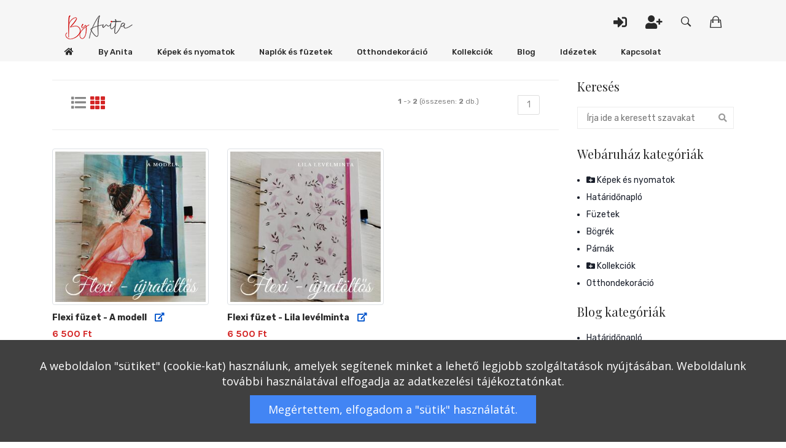

--- FILE ---
content_type: text/html; charset=UTF-8
request_url: https://www.byanita.com/advanced_search_result.php?otype=product&tagID=156
body_size: 12292
content:
<!DOCTYPE html><html xmlns="http://www.w3.org/1999/xhtml" prefix="og: http://ogp.me/ns# fb: http://www.facebook.com/2008/fbml" xml:lang="hu" lang="hu"><head><title>Termékek</title><meta http-equiv="Content-Type" content="text/html; charset=utf-8"/><meta name="description" content="Eredeti grafikák és festmények, limitált példányszámú nyomatok, lakberendezési kiegészítők, eskükői ajándékok, bögrék, határidőnapló - minden egyedi, többnyire akvarellfestmények alapján. "/><link rel="canonical" href="https://www.byanita.com/advanced_search_result.php?otype=product&tagID=156"/><meta property="og:locale" content="hu_HU"><meta property="og:type" content="article"><meta property="og:title" content="Termékek"><meta property="og:description" content="Eredeti grafikák és festmények, limitált példányszámú nyomatok, lakberendezési kiegészítők, eskükői ajándékok, bögrék, határidőnapló - minden egyedi, többnyire akvarellfestmények alapján. "><meta property="og:url" content="https://www.byanita.com/advanced_search_result.php?otype=product&tagID=156"><meta property="og:site_name" content="Hódos Anita - byanita.com"><meta name="twitter:card" content="summary"/><meta name="twitter:description" content="Eredeti grafikák és festmények, limitált példányszámú nyomatok, lakberendezési kiegészítők, eskükői ajándékok, bögrék, határidőnapló - minden egyedi, többnyire akvarellfestmények alapján. "><meta name="twitter:title" content="Termékek"><base href="https://www.byanita.com/"/><link rel="alternate" type="application/rss+xml" title="Byanita.com - rss" href="https://www.byanita.com/rss.php"/><meta http-equiv="X-UA-Compatible" content="IE=edge"><meta name="viewport" content="width=device-width, initial-scale=1"><meta name="keywords" content="Akvarell, festmények, nyomatok, vászonnyomatok, fotónyomatok, lakásdekoráció, határidőnapló, esküvői ajándék, bögrék"/><meta name="rating" content="General"/><link rel="shortcut icon" href="images/favicon.ico" type="image/x-icon"/><link rel="icon" href="images/favicon.ico"/><link rel="stylesheet" type="text/css" href="css/plugins.min.css" media="all"/><link rel="stylesheet" type="text/css" href="css/main.css" media="screen"/><link rel="stylesheet" type="text/css" href="css/liveguide.css" media="screen"/><script src="https://www.google.com/recaptcha/api.js" async defer></script></head><body><script type="application/ld+json">{
            "@context": "http://schema.org",
            "@type": "WebSite",
            "name": "Term&eacute;kek",
            "url": "https://www.byanita.com/advanced_search_result.php?otype=product&tagID=156"
        }</script><div id="ajax-loader"></div><div id="ajax-save"></div><div id="LGModal" class="modal fade" tabindex="-1" role="dialog" aria-labelledby="ByAnita.com" aria-hidden="true"><div class="modal-dialog modal-lg" role="document"><div class="modal-content" id="modal-content"></div></div></div><div class="site-wrapper layout-box" id="top"><header class="site-header ha-header-4 bg-gray d-lg-block d-none"><div class="layout-box-container"><div class="row"><div class="col-lg-4"><div class="site-brand"><a href="/" aria-label="Home"><img src="image/ByAnita-text-logo-mini.png" height="50px" class="img-responsive" alt="Byanita.com" title="Byanita.com"></a><script type="application/ld+json">{
                                        "@context": "http://schema.org",
                                        "@type": "Organization",
                                        "name": "Byanita.com",
                                        "url": "https://www.byanita.com",
                                        "logo": "https://www.byanita.com/image/ByAnita-text-logo.png"
                                        }</script></div></div><div class="col-lg-8"><div class="header-top-widget black-widget"><ul class="header-links"><li class="sin-link"><a href="https://www.byanita.com/bejelentkezes" class="link-icon" title="Bejelentkezés " aria-label="Bejelentkezés " title="Bejelentkezés " aria-label="Bejelentkezés "><i class="fas fa-sign-in-alt"></i></a></li><li class="sin-link"><a href="https://www.byanita.com/regisztracio" class="link-icon" title="Regisztráció " aria-label="Regisztráció "><i class="fas fa-user-plus"></i></a></li><li class="sin-link"><a href="javascript:" class="search-trigger link-icon" title="Keresés"><i class="ion-ios-search-strong"></i></a></li><li class="sin-link"><a href="https://www.byanita.com/kosar" class="cart-link link-icon" title="Kosár"><i class="ion-bag"></i></a></li></ul><div class="search-wrapper"><div class="search-wrapper-inner"><div class="container"><button class="search-dismiss"><i class="fas fa-times"></i></button><form action="https://www.byanita.com/advanced_search_result.php"><div class="search-box"><input id="keywords" name="keywords" type="text" placeholder="Írja ide a keresett szavakat"> <button class="search-button" title="Keres"><i class="fas fa-search"></i></button></div></form></div></div></div></div></div></div><div class="header-bottom"><div class="main-navigation nav-center"><ul class="main-menu menu-black"><li class="menu-item "><a data-id="11" href="/" target="_self" class=" " title="ByAnita.com bel&eacute;pő oldal"><i class="fa fa-home"></i></a></li><li class="menu-item has-children"><a data-id="27" href="https://www.byanita.com/by-anita" target="_self" class=" ">By Anita</a><ul class="sub-menu"><li class=" "><a class="   " href="https://www.byanita.com/by-anita" target="_self">Rólam</a></li><li class=" "><a class="   " href="https://www.byanita.com/hitvallas-avagy-amit-a-markarol-tudni-erdemes-hu" target="_self">Hitvallás avagy amit a márkáról tudni érdemes</a></li><li class=" "><a class="   " href="https://www.byanita.com/hogy-keszul" target="_self">Hogyan készül:</a></li></ul></li><li class="menu-item has-children"><a data-id="14" href="https://www.byanita.com/termekek" target="_self" class=" ">Képek és nyomatok</a><ul class="sub-menu"><li class=" "><a class="   " href="https://www.byanita.com/eredeti-hu" target="_self">Akvarellek</a></li><li class=" "><a class="   " href="https://www.byanita.com/muveszi-nyomatok" target="_self">Művészi nyomatok</a></li><li class=" "><a class="   " href="https://www.byanita.com/poszterek" target="_self">Poszterek</a></li><li class=" "><a class="   " href="https://www.byanita.com/muveszi-nyomatok" target="_self">Vászonképek</a></li></ul></li><li class="menu-item has-children"><a data-id="53" href="https://www.byanita.com/advanced_search_result.php?catID=26" target="_self" class=" ">Naplók és füzetek</a><ul class="sub-menu"><li class=" "><a class="   " href="https://www.byanita.com/hataridonaplo" target="_self">Határidőnapló</a></li><li class=" "><a class="   " href="https://www.byanita.com/fuzetek" target="_self">Füzetek</a></li></ul></li><li class="menu-item has-children"><a data-id="59" href="https://www.byanita.com/otthondekoracio" target="_self" class=" ">Otthondekoráció</a><ul class="sub-menu"><li class=" "><a class="   " href="https://www.byanita.com/advanced_search_result.php?catID=24" target="_self">Bögrék</a></li><li class=" "><a class="   " href="https://www.byanita.com/parnak" target="_self">Párnák</a></li></ul></li><li class="menu-item has-children"><a data-id="48" href="https://www.byanita.com/kollekciok" target="_self" class=" ">Kollekciók</a><ul class="sub-menu"><li class=" "><a class="   " href="https://www.byanita.com/tengerkek" target="_self">Tengerkék</a></li><li class=" "><a class="   " href="https://www.byanita.com/hajok" target="_self" title="Haj&oacute;k">Hajók</a></li><li class=" "><a class="   " href="https://www.byanita.com/madarak" target="_self">Madarak</a></li><li class=" "><a class="   " href="https://www.byanita.com/viragok" target="_self">Virágok</a></li><li class=" "><a class="   " href="https://www.byanita.com/gasztro-kepek" target="_self">Gasztro Kollekció</a></li></ul></li><li class="menu-item "><a data-id="33" href="https://www.byanita.com/blog" target="_self" class=" ">Blog</a></li><li class="menu-item "><a data-id="28" href="https://www.byanita.com/idezetek" target="_self" class=" ">Idézetek</a></li><li class="menu-item "><a data-id="16" href="https://www.byanita.com/contact_us.php" target="_self" class=" ">Kapcsolat</a></li></ul></div></div></div></header><header class="site-header ha-header-1 sticky-init fixed-header common-sticky"><div class="container-fluid"><div class="row align-items-center"><div class="col-lg-2 col-xl-2 offset-lg-1 offset-xl-0"><div class="site-brand"><a href="/"><img src="image/ByAnita-text-logo-white.png" style="height:50px;" alt="Byanita.com" title="Byanita.com"></a></div></div><div class="col-lg-6"><div class="main-navigation"><ul class="main-menu @@menuColor"><li class="menu-item "><a data-id="11" href="/" target="_self" class=" " title="ByAnita.com bel&eacute;pő oldal"><i class="fa fa-home"></i></a></li><li class="menu-item has-children"><a data-id="27" href="https://www.byanita.com/by-anita" target="_self" class=" ">By Anita</a><ul class="sub-menu"><li class=" "><a class="   " href="https://www.byanita.com/by-anita" target="_self">Rólam</a></li><li class=" "><a class="   " href="https://www.byanita.com/hitvallas-avagy-amit-a-markarol-tudni-erdemes-hu" target="_self">Hitvallás avagy amit a márkáról tudni érdemes</a></li><li class=" "><a class="   " href="https://www.byanita.com/hogy-keszul" target="_self">Hogyan készül:</a></li></ul></li><li class="menu-item has-children"><a data-id="14" href="https://www.byanita.com/termekek" target="_self" class=" ">Képek és nyomatok</a><ul class="sub-menu"><li class=" "><a class="   " href="https://www.byanita.com/eredeti-hu" target="_self">Akvarellek</a></li><li class=" "><a class="   " href="https://www.byanita.com/muveszi-nyomatok" target="_self">Művészi nyomatok</a></li><li class=" "><a class="   " href="https://www.byanita.com/poszterek" target="_self">Poszterek</a></li><li class=" "><a class="   " href="https://www.byanita.com/muveszi-nyomatok" target="_self">Vászonképek</a></li></ul></li><li class="menu-item has-children"><a data-id="53" href="https://www.byanita.com/advanced_search_result.php?catID=26" target="_self" class=" ">Naplók és füzetek</a><ul class="sub-menu"><li class=" "><a class="   " href="https://www.byanita.com/hataridonaplo" target="_self">Határidőnapló</a></li><li class=" "><a class="   " href="https://www.byanita.com/fuzetek" target="_self">Füzetek</a></li></ul></li><li class="menu-item has-children"><a data-id="59" href="https://www.byanita.com/otthondekoracio" target="_self" class=" ">Otthondekoráció</a><ul class="sub-menu"><li class=" "><a class="   " href="https://www.byanita.com/advanced_search_result.php?catID=24" target="_self">Bögrék</a></li><li class=" "><a class="   " href="https://www.byanita.com/parnak" target="_self">Párnák</a></li></ul></li><li class="menu-item has-children"><a data-id="48" href="https://www.byanita.com/kollekciok" target="_self" class=" ">Kollekciók</a><ul class="sub-menu"><li class=" "><a class="   " href="https://www.byanita.com/tengerkek" target="_self">Tengerkék</a></li><li class=" "><a class="   " href="https://www.byanita.com/hajok" target="_self" title="Haj&oacute;k">Hajók</a></li><li class=" "><a class="   " href="https://www.byanita.com/madarak" target="_self">Madarak</a></li><li class=" "><a class="   " href="https://www.byanita.com/viragok" target="_self">Virágok</a></li><li class=" "><a class="   " href="https://www.byanita.com/gasztro-kepek" target="_self">Gasztro Kollekció</a></li></ul></li><li class="menu-item "><a data-id="33" href="https://www.byanita.com/blog" target="_self" class=" ">Blog</a></li><li class="menu-item "><a data-id="28" href="https://www.byanita.com/idezetek" target="_self" class=" ">Idézetek</a></li><li class="menu-item "><a data-id="16" href="https://www.byanita.com/contact_us.php" target="_self" class=" ">Kapcsolat</a></li></ul></div></div><div class="col-lg-3 col-xl-4"><div class="header-top-widget"><ul class="header-links"><li class="sin-link"><a href="https://www.byanita.com/bejelentkezes" class="link-icon" title="Bejelentkezés " aria-label="Bejelentkezés "><i class="fas fa-sign-in-alt"></i></a></li><li class="sin-link"><a href="https://www.byanita.com/regisztracio" class="link-icon" title="Regisztráció " aria-label="Regisztráció "><i class="fas fa-user-plus"></i></a></li><li class="sin-link"><a href="javascript:" class="search-trigger link-icon"><i class="ion-ios-search-strong"></i></a></li><li class="sin-link"><a href="https://www.byanita.com/kosar" class="cart-link link-icon"><i class="ion-bag"></i></a></li></ul></div></div></div></div></header><header class="mobile-header d-lg-none "><div class="container"><div class="row align-items-end"><div class="col-md-4 col-7"><a href="/" class="site-brand"><img src="image/ByAnita-text-logo-mini.png" style="height:50px;" class="img-responsive" alt="Byanita.com" title="Byanita.com"></a></div><div class="col-md-8 col-5 text-right"><div class="mobile-header-btns header-top-widget black-widget"><ul class="header-links"><li class="sin-link"><a href="https://www.byanita.com/bejelentkezes" class="link-icon" title="Bejelentkezés "><i class="fas fa-sign-in-alt"></i></a></li><li class="sin-link"><a href="https://www.byanita.com/regisztracio" class="link-icon" title="Regisztráció "><i class="fas fa-user-plus"></i></a></li><li class="sin-link"><a href="https://www.byanita.com/kosar" class="cart-link link-icon"><i class="ion-bag"></i></a></li><li class="sin-link"><a href="javascript:" class="link-icon hamburgur-icon off-canvas-btn"><i class="ion-navicon"></i></a></li></ul></div></div></div></div></header><aside class="off-canvas-wrapper"><div class="btn-close-off-canvas"><i class="ion-android-close"></i></div><div class="off-canvas-inner"><div class="search-box offcanvas"><form action="https://www.byanita.com/advanced_search_result.php"><input id="keyword2" name="keyword2" type="text" placeholder="Írja ide a keresett szavakat"> <button class="search-btn" title="Keres"><i class="ion-ios-search-strong"></i></button></form></div><div class="mobile-navigation"><nav class="off-canvas-nav"><ul class="mobile-menu"><li class=" "><a data-id="11" href="/" target="_self" class=" " title="ByAnita.com bel&eacute;pő oldal"><i class="fa fa-home"></i></a></li><li class=" menu-item-has-children"><a data-id="27" href="#" target="_self" class=" ">By Anita</a><ul class="sub-menu"><li class=" "><a class="   " href="https://www.byanita.com/by-anita" target="_self">Rólam</a></li><li class=" "><a class="   " href="https://www.byanita.com/hitvallas-avagy-amit-a-markarol-tudni-erdemes-hu" target="_self">Hitvallás avagy amit a márkáról tudni érdemes</a></li><li class=" "><a class="   " href="https://www.byanita.com/hogy-keszul" target="_self">Hogyan készül:</a></li></ul></li><li class=" menu-item-has-children"><a data-id="14" href="#" target="_self" class=" ">Képek és nyomatok</a><ul class="sub-menu"><li class=" "><a class="   " href="https://www.byanita.com/eredeti-hu" target="_self">Akvarellek</a></li><li class=" "><a class="   " href="https://www.byanita.com/muveszi-nyomatok" target="_self">Művészi nyomatok</a></li><li class=" "><a class="   " href="https://www.byanita.com/poszterek" target="_self">Poszterek</a></li><li class=" "><a class="   " href="https://www.byanita.com/muveszi-nyomatok" target="_self">Vászonképek</a></li></ul></li><li class=" menu-item-has-children"><a data-id="53" href="#" target="_self" class=" ">Naplók és füzetek</a><ul class="sub-menu"><li class=" "><a class="   " href="https://www.byanita.com/hataridonaplo" target="_self">Határidőnapló</a></li><li class=" "><a class="   " href="https://www.byanita.com/fuzetek" target="_self">Füzetek</a></li></ul></li><li class=" menu-item-has-children"><a data-id="59" href="#" target="_self" class=" ">Otthondekoráció</a><ul class="sub-menu"><li class=" "><a class="   " href="https://www.byanita.com/advanced_search_result.php?catID=24" target="_self">Bögrék</a></li><li class=" "><a class="   " href="https://www.byanita.com/parnak" target="_self">Párnák</a></li></ul></li><li class=" menu-item-has-children"><a data-id="48" href="#" target="_self" class=" ">Kollekciók</a><ul class="sub-menu"><li class=" "><a class="   " href="https://www.byanita.com/tengerkek" target="_self">Tengerkék</a></li><li class=" "><a class="   " href="https://www.byanita.com/hajok" target="_self" title="Haj&oacute;k">Hajók</a></li><li class=" "><a class="   " href="https://www.byanita.com/madarak" target="_self">Madarak</a></li><li class=" "><a class="   " href="https://www.byanita.com/viragok" target="_self">Virágok</a></li><li class=" "><a class="   " href="https://www.byanita.com/gasztro-kepek" target="_self">Gasztro Kollekció</a></li></ul></li><li class=" "><a data-id="33" href="https://www.byanita.com/blog" target="_self" class=" ">Blog</a></li><li class=" "><a data-id="28" href="https://www.byanita.com/idezetek" target="_self" class=" ">Idézetek</a></li><li class=" "><a data-id="16" href="https://www.byanita.com/contact_us.php" target="_self" class=" ">Kapcsolat</a></li></ul></nav></div><div class="off-canvas-bottom"><div class="contact-list mb--10"><a href="tel:+36 70 634 5359" class="sin-contact"><i class="fas fa-mobile-alt"></i>+36 70 634 5359</a><a href="mailto:info@byanita.com" class="sin-contact"><i class="fas fa-envelope"></i>info@byanita.com</a></div><div class="header-social social-normal"><a rel="noopener" href="https://www.facebook.com/ByAnitaCom" target="_blank" class="  single-icon" title="ByAnita.com a Facebookon"><i class="fab fa-facebook-f"></i></a><a rel="noopener" href="https://www.instagram.com/byanita_com/" target="_blank" class="  single-icon" title="ByAnita.com az Instagramon"><i class="fab fa-instagram"></i></a><a rel="noopener" href="https://hu.pinterest.com/ByAnitaCom/" target="_blank" class="  single-icon" title="ByAnita.com a Pinteresten"><i class="fab fa-pinterest"></i></a></div></div></div></aside><section><div class="layout-box-container bg-white pt--30 section-padding"><div class="row justify-content-center space-db--30"><div class="container"><div class="row"><div class="col-lg-9 mb--70 mb-lg--0"><div class="row"><div class="col-md-12"><div class="mb--30"><div class="shop-toolbar"><div class="d-block d-sm-none"><div class="d-flex"><div class="mr-auto p-2"><div class="product-view-mode"><a href="javascript: void(0);" onclick="lg9_set_list_view_mode('row');" class="sorting-btn " title="Lista nézet"><i class="fas fa-list"></i></a><a href="javascript: void(0);" class="sorting-btn active no-pointer" title="Rács nézet"><i class="fas fa-th"></i></a></div></div><div class="p-2"><span class="toolbar-status"><strong>1</strong> -> <strong>2</strong> (összesen: <strong>2</strong> db.)</span></div></div><div class="row"><div class="col d-flex justify-content-center"><form name="set_sort_314" id="set_sort_314" action="https://www.byanita.com/advanced_search_result.php" method="get"><input type="hidden" name="otype" id="otype" value="product"><input type="hidden" name="tagID" id="tagID" value="156"><input type="hidden" name="upd" id="upd" value=""><input type="hidden" name="distinct" id="distinct" value="true"></form></div></div><div class="row"><div class="col d-flex justify-content-center padTop10"><ul class="pagination clearfix"><li class=" active"><a href="javascript: void(0);" class="active pager_active page-link  ">1</a></li></ul></div></div></div><div class="d-none d-sm-block d-md-none"><div class="d-flex"><div class="mr-auto p-2"><div class="product-view-mode"><a href="javascript: void(0);" onclick="lg9_set_list_view_mode('row');" class="sorting-btn " title="Lista nézet"><i class="fas fa-list"></i></a><a href="javascript: void(0);" class="sorting-btn active no-pointer" title="Rács nézet"><i class="fas fa-th"></i></a></div></div><div class="p-2"><span class="toolbar-status"><strong>1</strong> -> <strong>2</strong> (összesen: <strong>2</strong> db.)</span></div></div><div class="d-flex justify-content-between bd-highlight mb-2"><div class="p-2"><form name="set_sort_314" id="set_sort_314" action="https://www.byanita.com/advanced_search_result.php" method="get"><input type="hidden" name="otype" id="otype" value="product"><input type="hidden" name="tagID" id="tagID" value="156"><input type="hidden" name="upd" id="upd" value=""><input type="hidden" name="distinct" id="distinct" value="true"></form></div><div class="p-2"><ul class="pagination clearfix"><li class=" active"><a href="javascript: void(0);" class="active pager_active page-link  ">1</a></li></ul></div></div></div><div class="d-none d-md-block d-lg-none"><div class="d-flex"><div class="mr-auto p-2"><div class="product-view-mode"><a href="javascript: void(0);" onclick="lg9_set_list_view_mode('row');" class="sorting-btn " title="Lista nézet"><i class="fas fa-list"></i></a><a href="javascript: void(0);" class="sorting-btn active no-pointer" title="Rács nézet"><i class="fas fa-th"></i></a></div></div><div class="p-2"><span class="toolbar-status"><strong>1</strong> -> <strong>2</strong> (összesen: <strong>2</strong> db.)</span></div></div><div class="d-flex justify-content-between bd-highlight mb-2"><div class="p-2"><form name="set_sort_314" id="set_sort_314" action="https://www.byanita.com/advanced_search_result.php" method="get"><input type="hidden" name="otype" id="otype" value="product"><input type="hidden" name="tagID" id="tagID" value="156"><input type="hidden" name="upd" id="upd" value=""><input type="hidden" name="distinct" id="distinct" value="true"></form></div><div class="p-2"><ul class="pagination clearfix"><li class=" active"><a href="javascript: void(0);" class="active pager_active page-link  ">1</a></li></ul></div></div></div><div class="d-none d-lg-block d-xl-none"><div class="d-flex"><div class="mr-auto p-2"><div class="product-view-mode"><a href="javascript: void(0);" onclick="lg9_set_list_view_mode('row');" class="sorting-btn " title="Lista nézet"><i class="fas fa-list"></i></a><a href="javascript: void(0);" class="sorting-btn active no-pointer" title="Rács nézet"><i class="fas fa-th"></i></a></div></div><div class="p-2"><span class="toolbar-status"><strong>1</strong> -> <strong>2</strong> (összesen: <strong>2</strong> db.)</span></div></div><div class="d-flex justify-content-between bd-highlight mb-2"><div class="p-2"><form name="set_sort_314" id="set_sort_314" action="https://www.byanita.com/advanced_search_result.php" method="get"><input type="hidden" name="otype" id="otype" value="product"><input type="hidden" name="tagID" id="tagID" value="156"><input type="hidden" name="upd" id="upd" value=""><input type="hidden" name="distinct" id="distinct" value="true"></form></div><div class="p-2"><ul class="pagination clearfix"><li class=" active"><a href="javascript: void(0);" class="active pager_active page-link  ">1</a></li></ul></div></div></div><div class="d-none d-xl-block"><div class="d-flex"><div class="mr-auto p-3"><div class="product-view-mode"><a href="javascript: void(0);" onclick="lg9_set_list_view_mode('row');" class="sorting-btn " title="Lista nézet"><i class="fas fa-list"></i></a><a href="javascript: void(0);" class="sorting-btn active no-pointer" title="Rács nézet"><i class="fas fa-th"></i></a></div></div><div class="p-3"><span class="toolbar-status"><strong>1</strong> -> <strong>2</strong> (összesen: <strong>2</strong> db.)</span></div><div class="p-3"><form name="set_sort_314" id="set_sort_314" action="https://www.byanita.com/advanced_search_result.php" method="get"><input type="hidden" name="otype" id="otype" value="product"><input type="hidden" name="tagID" id="tagID" value="156"><input type="hidden" name="upd" id="upd" value=""><input type="hidden" name="distinct" id="distinct" value="true"></form></div><div class="p-3"><ul class="pagination clearfix"><li class=" active"><a href="javascript: void(0);" class="active pager_active page-link  ">1</a></li></ul></div></div></div></div></div><div class="shop-product-wrap grid with-pagination row space-db--30"><div class="col-lg-4 col-sm-6 mb--30"><div id="objects-list-424" class="product-card"><div class="image"><img itemprop="image" width="300" height="300" src="img2-1-424-cr-300-300-mc-tp/insta-fotok-2.jpg" class="img-thumbnail img-responsive" alt="Flexi füzet - A modell" title="Flexi füzet - A modell"/> <div class="hover-content pointer" onclick="window.location.href='https://www.byanita.com/flexi-fuzet-a-modell'"><div class="hover-btns"><a href="https://www.byanita.com/flexi-fuzet-a-modell" alt="Flexi füzet - A modell">Hányszor fordul elő, hogy tetszik egy borító, de a füzet nem felel meg a célnak?Hát ezt a problémát, akkor felejtsd is el!Kitaláltuk Neked a FLEXI füzeteket, hogy a választás a Tiéd legyen:
A5 méretű - hogy kényelmesen beférjen a táskádba
keménytáblás<a href="https://www.byanita.com/flexi-fuzet-a-modell"><b>...</b></a></a></div></div></div> <div class="description-block"><h2 class="post-title strong"><a href="https://www.byanita.com/flexi-fuzet-a-modell" title="Flexi füzet - A modell" alt="Flexi füzet - A modell">Flexi füzet - A modell</a> <span class="mrgLft10"><a class="font_blue" href="https://www.byanita.com/flexi-fuzet-a-modell" title="Flexi f&uuml;zet - A modell - Adatlap" alt="Flexi füzet - A modell"><i class="fas fa-external-link-alt"></i></a></span></h2> <div class="description-header"><h5 class="description-tag"><p class="mb-0 price"><span class="strong price-new" id="final-price-424_501986725">6 500 Ft</span></p></h5></div></div></div></div> <div class="col-lg-4 col-sm-6 mb--30"><div id="objects-list-427" class="product-card"><div class="image"><img itemprop="image" width="300" height="300" src="img2-1-427-cr-300-300-mc-tp/insta-fotok-4.jpg" class="img-thumbnail img-responsive" alt="Flexi füzet - Lila levélminta" title="Flexi füzet - Lila levélminta"/> <div class="hover-content pointer" onclick="window.location.href='https://www.byanita.com/flexi-fuzet-lila-levelminta'"><div class="hover-btns"><a href="https://www.byanita.com/flexi-fuzet-lila-levelminta" alt="Flexi füzet - Lila levélminta">Hányszor fordul elő, hogy tetszik egy borító, de a füzet nem felel meg a célnak?Hát ezt a problémát, akkor felejtsd is el!Kitaláltuk Neked a FLEXI füzeteket, hogy a választás a Tiéd legyen:
A5 méretű - hogy kényelmesen beférjen a táskádba
keménytáblás<a href="https://www.byanita.com/flexi-fuzet-lila-levelminta"><b>...</b></a></a></div></div></div> <div class="description-block"><h2 class="post-title strong"><a href="https://www.byanita.com/flexi-fuzet-lila-levelminta" title="Flexi füzet - Lila levélminta" alt="Flexi füzet - Lila levélminta">Flexi füzet - Lila levélminta</a> <span class="mrgLft10"><a class="font_blue" href="https://www.byanita.com/flexi-fuzet-lila-levelminta" title="Flexi f&uuml;zet - Lila lev&eacute;lminta - Adatlap" alt="Flexi füzet - Lila levélminta"><i class="fas fa-external-link-alt"></i></a></span></h2> <div class="description-header"><h5 class="description-tag"><p class="mb-0 price"><span class="strong price-new" id="final-price-427_145316800">6 500 Ft</span></p></h5></div></div></div></div></div><div class="mt--30"><div class="shop-toolbar"><div class="d-block d-sm-none"><div class="d-flex"><div class="mr-auto p-2"><div class="product-view-mode"><a href="javascript: void(0);" onclick="lg9_set_list_view_mode('row');" class="sorting-btn " title="Lista nézet"><i class="fas fa-list"></i></a><a href="javascript: void(0);" class="sorting-btn active no-pointer" title="Rács nézet"><i class="fas fa-th"></i></a></div></div><div class="p-2"><span class="toolbar-status"><strong>1</strong> -> <strong>2</strong> (összesen: <strong>2</strong> db.)</span></div></div><div class="row"><div class="col d-flex justify-content-center"><form name="set_sort_955" id="set_sort_955" action="https://www.byanita.com/advanced_search_result.php" method="get"><input type="hidden" name="otype" id="otype" value="product"><input type="hidden" name="tagID" id="tagID" value="156"><input type="hidden" name="upd" id="upd" value=""><input type="hidden" name="distinct" id="distinct" value="true"></form></div></div><div class="row"><div class="col d-flex justify-content-center padTop10"><ul class="pagination clearfix"><li class=" active"><a href="javascript: void(0);" class="active pager_active page-link  ">1</a></li></ul></div></div></div><div class="d-none d-sm-block d-md-none"><div class="d-flex"><div class="mr-auto p-2"><div class="product-view-mode"><a href="javascript: void(0);" onclick="lg9_set_list_view_mode('row');" class="sorting-btn " title="Lista nézet"><i class="fas fa-list"></i></a><a href="javascript: void(0);" class="sorting-btn active no-pointer" title="Rács nézet"><i class="fas fa-th"></i></a></div></div><div class="p-2"><span class="toolbar-status"><strong>1</strong> -> <strong>2</strong> (összesen: <strong>2</strong> db.)</span></div></div><div class="d-flex justify-content-between bd-highlight mb-2"><div class="p-2"><form name="set_sort_955" id="set_sort_955" action="https://www.byanita.com/advanced_search_result.php" method="get"><input type="hidden" name="otype" id="otype" value="product"><input type="hidden" name="tagID" id="tagID" value="156"><input type="hidden" name="upd" id="upd" value=""><input type="hidden" name="distinct" id="distinct" value="true"></form></div><div class="p-2"><ul class="pagination clearfix"><li class=" active"><a href="javascript: void(0);" class="active pager_active page-link  ">1</a></li></ul></div></div></div><div class="d-none d-md-block d-lg-none"><div class="d-flex"><div class="mr-auto p-2"><div class="product-view-mode"><a href="javascript: void(0);" onclick="lg9_set_list_view_mode('row');" class="sorting-btn " title="Lista nézet"><i class="fas fa-list"></i></a><a href="javascript: void(0);" class="sorting-btn active no-pointer" title="Rács nézet"><i class="fas fa-th"></i></a></div></div><div class="p-2"><span class="toolbar-status"><strong>1</strong> -> <strong>2</strong> (összesen: <strong>2</strong> db.)</span></div></div><div class="d-flex justify-content-between bd-highlight mb-2"><div class="p-2"><form name="set_sort_955" id="set_sort_955" action="https://www.byanita.com/advanced_search_result.php" method="get"><input type="hidden" name="otype" id="otype" value="product"><input type="hidden" name="tagID" id="tagID" value="156"><input type="hidden" name="upd" id="upd" value=""><input type="hidden" name="distinct" id="distinct" value="true"></form></div><div class="p-2"><ul class="pagination clearfix"><li class=" active"><a href="javascript: void(0);" class="active pager_active page-link  ">1</a></li></ul></div></div></div><div class="d-none d-lg-block d-xl-none"><div class="d-flex"><div class="mr-auto p-2"><div class="product-view-mode"><a href="javascript: void(0);" onclick="lg9_set_list_view_mode('row');" class="sorting-btn " title="Lista nézet"><i class="fas fa-list"></i></a><a href="javascript: void(0);" class="sorting-btn active no-pointer" title="Rács nézet"><i class="fas fa-th"></i></a></div></div><div class="p-2"><span class="toolbar-status"><strong>1</strong> -> <strong>2</strong> (összesen: <strong>2</strong> db.)</span></div></div><div class="d-flex justify-content-between bd-highlight mb-2"><div class="p-2"><form name="set_sort_955" id="set_sort_955" action="https://www.byanita.com/advanced_search_result.php" method="get"><input type="hidden" name="otype" id="otype" value="product"><input type="hidden" name="tagID" id="tagID" value="156"><input type="hidden" name="upd" id="upd" value=""><input type="hidden" name="distinct" id="distinct" value="true"></form></div><div class="p-2"><ul class="pagination clearfix"><li class=" active"><a href="javascript: void(0);" class="active pager_active page-link  ">1</a></li></ul></div></div></div><div class="d-none d-xl-block"><div class="d-flex"><div class="mr-auto p-3"><div class="product-view-mode"><a href="javascript: void(0);" onclick="lg9_set_list_view_mode('row');" class="sorting-btn " title="Lista nézet"><i class="fas fa-list"></i></a><a href="javascript: void(0);" class="sorting-btn active no-pointer" title="Rács nézet"><i class="fas fa-th"></i></a></div></div><div class="p-3"><span class="toolbar-status"><strong>1</strong> -> <strong>2</strong> (összesen: <strong>2</strong> db.)</span></div><div class="p-3"><form name="set_sort_955" id="set_sort_955" action="https://www.byanita.com/advanced_search_result.php" method="get"><input type="hidden" name="otype" id="otype" value="product"><input type="hidden" name="tagID" id="tagID" value="156"><input type="hidden" name="upd" id="upd" value=""><input type="hidden" name="distinct" id="distinct" value="true"></form></div><div class="p-3"><ul class="pagination clearfix"><li class=" active"><a href="javascript: void(0);" class="active pager_active page-link  ">1</a></li></ul></div></div></div></div></div></div></div></div><div class="col-lg-3"><div class="inner-page-sidebar"><div class="single-block"><h2 class="sidebar-title">Keresés</h2><form name="advanced_search" id="advanced_search" action="https://www.byanita.com/advanced_search_result.php" method="get" class="searchform"><div class="site-mini-search"><input type="text" name="keywords_mini" id="keywords_mini" class="field searchstring" placeholder="Írja ide a keresett szavakat"> <button type="submit"><i class="fas fa-search" title="Keres"></i></button></div></form></div><div class="single-block"><h2 class="sidebar-title">Webáruház kategóriák</h2><div class="single-block-content"><ul class="sidebar-list shop-categories"><li class="cat-item cat-level-base"><a class="cat-shop-category-a" href="https://www.byanita.com/kepek-es-nyomatok"><div class="cat-name cat-name-container"><i class="fa fa-folder-plus"></i> Képek és nyomatok</div></a></li><li class="cat-item cat-level-base"><a class="cat-shop-category-a" href="https://www.byanita.com/hataridonaplo"><div class="cat-name cat-name-container">Határidőnapló</div></a></li><li class="cat-item cat-level-base"><a class="cat-shop-category-a" href="https://www.byanita.com/advanced_search_result.php?cPath=35"><div class="cat-name cat-name-container">Füzetek</div></a></li><li class="cat-item cat-level-base"><a class="cat-shop-category-a" href="https://www.byanita.com/bogrek"><div class="cat-name cat-name-container">Bögrék</div></a></li><li class="cat-item cat-level-base"><a class="cat-shop-category-a" href="https://www.byanita.com/advanced_search_result.php?cPath=40"><div class="cat-name cat-name-container">Párnák</div></a></li><li class="cat-item cat-level-base"><a class="cat-shop-category-a" href="https://www.byanita.com/advanced_search_result.php?cPath=32"><div class="cat-name cat-name-container"><i class="fa fa-folder-plus"></i> Kollekciók</div></a></li><li class="cat-item cat-level-base"><a class="cat-shop-category-a" href="https://www.byanita.com/advanced_search_result.php?cPath=42"><div class="cat-name cat-name-container">Otthondekoráció</div></a></li></ul></div></div><div class="single-block"><h2 class="sidebar-title">Blog kategóriák</h2><div class="single-block-content"><ul class="sidebar-list shop-categories"><li class="cat-item cat-level-base"><a class="cat-shop-category-a" href="https://www.byanita.com/Hataridonaplo-a-blogon"><div class="cat-name cat-name-container">Határidőnapló</div></a></li><li class="cat-item cat-level-base"><a class="cat-shop-category-a" href="https://www.byanita.com/Muveszetrol-altalaban"><div class="cat-name cat-name-container">Művészetről általában</div></a></li><li class="cat-item cat-level-base"><a class="cat-shop-category-a" href="https://www.byanita.com/advanced_search_result.php?bcPath=7"><div class="cat-name cat-name-container">Interjú</div></a></li><li class="cat-item cat-level-base"><a class="cat-shop-category-a" href="https://www.byanita.com/advanced_search_result.php?bcPath=8"><div class="cat-name cat-name-container">Ingatlanok, lakberendezés</div></a></li><li class="cat-item cat-level-base"><a class="cat-shop-category-a" href="https://www.byanita.com/advanced_search_result.php?bcPath=9"><div class="cat-name cat-name-container">Utazás, útinaplózás</div></a></li><li class="cat-item cat-level-base"><a class="cat-shop-category-a" href="https://www.byanita.com/advanced_search_result.php?bcPath=10"><div class="cat-name cat-name-container">Személyes</div></a></li><li class="cat-item cat-level-base"><a class="cat-shop-category-a" href="https://www.byanita.com/advanced_search_result.php?bcPath=11"><div class="cat-name cat-name-container">Tudatos tervezés</div></a></li></ul></div></div><div class="single-block"><h2 class="sidebar-title">Legfrissebb blogbejegyzések</h2><ul class="sidebar-list"><li><a href="https://www.byanita.com/page.php?page_id=479" title="Sz&iacute;vk&uuml;ldi">Szívküldi</a></li><li><a href="https://www.byanita.com/page.php?page_id=481" title="Itt a farsang, &aacute;ll a b&aacute;l">Itt a farsang, áll a bál</a></li><li><a href="https://www.byanita.com/page.php?page_id=441" title="Advent: a v&aacute;rakoz&aacute;s &uuml;nnepe">Advent: a várakozás ünnepe</a></li><li><a href="https://www.byanita.com/page.php?page_id=440" title="Az &eacute;v leg&uuml;tősebb napja">Az év legütősebb napja</a></li><li><a href="https://www.byanita.com/page.php?page_id=439" title="Szinglik &eacute;jszak&aacute;ja">Szinglik éjszakája</a></li><li><a href="https://www.byanita.com/page.php?page_id=437" title="All Hallows Eve">All Hallows Eve</a></li></ul></div><div class="single-block"><h2 class="sidebar-title">Cimkék</h2><ul class="sidebar-tag-list"><li><a style="font-size:10px!important;" class="" href="https://www.byanita.com/3-dl" rel="tag" title="3 dl">3 dl</a></li><li><a style="font-size:10px!important;" class="" href="https://www.byanita.com/50x90-cm" rel="tag" title="50x70 cm">50x70 cm</a></li><li><a style="font-size:13px!important;" class="" href="https://www.byanita.com/a5-meret" rel="tag" title="A5 m&eacute;ret">A5 méret</a></li><li><a style="font-size:10px!important;" class="" href="https://www.byanita.com/a6-meret" rel="tag" title="A6 m&eacute;ret">A6 méret</a></li><li><a style="font-size:16px!important;" class="strong" href="https://www.byanita.com/ajandek" rel="tag" title="aj&aacute;nd&eacute;k">ajándék</a></li><li><a style="font-size:22px!important;" class="strong" href="https://www.byanita.com/akvarell-cimke" rel="tag" title="akvarell">akvarell</a></li><li><a style="font-size:10px!important;" class="" href="https://www.byanita.com/alkoto" rel="tag" title="alkot&oacute;">alkotó</a></li><li><a style="font-size:11px!important;" class="" href="https://www.byanita.com/allat" rel="tag" title="&aacute;llat">állat</a></li><li><a style="font-size:10px!important;" class="" href="https://www.byanita.com/anya" rel="tag" title="anya">anya</a></li><li><a style="font-size:10px!important;" class="" href="https://www.byanita.com/apa" rel="tag" title="apa">apa</a></li><li><a style="font-size:10px!important;" class="" href="https://www.byanita.com/ballagas" rel="tag" title="ballag&aacute;s">ballagás</a></li><li><a style="font-size:11px!important;" class="" href="https://www.byanita.com/barna" rel="tag" title="barna">barna</a></li><li><a style="font-size:11px!important;" class="" href="https://www.byanita.com/advanced_search_result.php?tagID=49" rel="tag" title="b&ouml;gre">bögre</a></li><li><a style="font-size:10px!important;" class="" href="https://www.byanita.com/citrom" rel="tag" title="citrom">citrom</a></li><li><a style="font-size:10px!important;" class="" href="https://www.byanita.com/csalad" rel="tag" title="csal&aacute;d">család</a></li><li><a style="font-size:12px!important;" class="" href="https://www.byanita.com/divat-trend" rel="tag" title="divat trend">divat trend</a></li><li><a style="font-size:10px!important;" class="" href="https://www.byanita.com/dots-hu" rel="tag" title="dots">dots</a></li><li><a style="font-size:12px!important;" class="" href="https://www.byanita.com/elegans" rel="tag" title="eleg&aacute;ns">elegáns</a></li><li><a style="font-size:10px!important;" class="" href="https://www.byanita.com/epulet" rel="tag" title="&eacute;p&uuml;let">épület</a></li><li><a style="font-size:11px!important;" class="" href="https://www.byanita.com/erdekesseg" rel="tag" title="&eacute;rdekess&eacute;g">érdekesség</a></li><li><a style="font-size:10px!important;" class="" href="https://www.byanita.com/erdo" rel="tag" title="erdő">erdő</a></li><li><a style="font-size:14px!important;" class="" href="https://www.byanita.com/eredeti" rel="tag" title="eredeti">eredeti</a></li><li><a style="font-size:10px!important;" class="" href="https://www.byanita.com/eskuvo" rel="tag" title="esk&uuml;vő">esküvő</a></li><li><a style="font-size:10px!important;" class="" href="https://www.byanita.com/etkezo" rel="tag" title="&eacute;tkező">étkező</a></li><li><a style="font-size:10px!important;" class="" href="https://www.byanita.com/evtervezo" rel="tag" title="&eacute;vtervező">évtervező</a></li><li><a style="font-size:10px!important;" class="" href="https://www.byanita.com/fa" rel="tag" title="fa">fa</a></li><li><a style="font-size:11px!important;" class="" href="https://www.byanita.com/feher" rel="tag" title="feh&eacute;r">fehér</a></li><li><a style="font-size:10px!important;" class="" href="https://www.byanita.com/ferfi" rel="tag" title="f&eacute;rfi">férfi</a></li><li><a style="font-size:10px!important;" class="" href="https://www.byanita.com/festo" rel="tag" title="festő">festő</a></li><li><a style="font-size:11px!important;" class="" href="https://www.byanita.com/fotonyomat" rel="tag" title="fot&oacute;nyomat">fotónyomat</a></li><li><a style="font-size:10px!important;" class="" href="https://www.byanita.com/friss" rel="tag" title="friss">friss</a></li><li><a style="font-size:12px!important;" class="" href="https://www.byanita.com/fuzet" rel="tag" title="f&uuml;zet">füzet</a></li><li><a style="font-size:10px!important;" class="" href="https://www.byanita.com/gyerekszobaba" rel="tag" title="gyerekszob&aacute;ba">gyerekszobába</a></li><li><a style="font-size:10px!important;" class="" href="https://www.byanita.com/gyumolcs" rel="tag" title="gy&uuml;m&ouml;lcs">gyümölcs</a></li><li><a style="font-size:10px!important;" class="" href="https://www.byanita.com/hajo" rel="tag" title="haj&oacute;">hajó</a></li><li><a style="font-size:10px!important;" class="" href="https://www.byanita.com/hajolanc-hu" rel="tag" title="haj&oacute;l&aacute;nc">hajólánc</a></li><li><a style="font-size:10px!important;" class="" href="https://www.byanita.com/halloween" rel="tag" title="Halloween">Halloween</a></li><li><a style="font-size:15px!important;" class="strong" href="https://www.byanita.com/advanced_search_result.php?tagID=61" rel="tag" title="hat&aacute;ridőnapl&oacute;">határidőnapló</a></li><li><a style="font-size:10px!important;" class="" href="https://www.byanita.com/havas" rel="tag" title="havas">havas</a></li><li><a style="font-size:10px!important;" class="" href="https://www.byanita.com/haz" rel="tag" title="h&aacute;z">ház</a></li><li><a style="font-size:10px!important;" class="" href="https://www.byanita.com/hullam-hu" rel="tag" title="hull&aacute;m">hullám</a></li><li><a style="font-size:11px!important;" class="" href="https://www.byanita.com/idobeosztas" rel="tag" title="időbeoszt&aacute;s">időbeosztás</a></li><li><a style="font-size:11px!important;" class="" href="https://www.byanita.com/idoszervezes" rel="tag" title="időszervez&eacute;s">időszervezés</a></li><li><a style="font-size:10px!important;" class="" href="https://www.byanita.com/ingatlan" rel="tag" title="ingatlan">ingatlan</a></li><li><a style="font-size:10px!important;" class="" href="https://www.byanita.com/interju-hu" rel="tag" title="interj&uacute;">interjú</a></li><li><a style="font-size:12px!important;" class="" href="https://www.byanita.com/kedves" rel="tag" title="kedves">kedves</a></li><li><a style="font-size:15px!important;" class="strong" href="https://www.byanita.com/kek" rel="tag" title="k&eacute;k">kék</a></li><li><a style="font-size:10px!important;" class="" href="https://www.byanita.com/kep" rel="tag" title="k&eacute;p">kép</a></li><li><a style="font-size:10px!important;" class="" href="https://www.byanita.com/kezdet" rel="tag" title="kezdet">kezdet</a></li><li><a style="font-size:10px!important;" class="" href="https://www.byanita.com/kezmuves" rel="tag" title="k&eacute;zműves">kézműves</a></li><li><a style="font-size:10px!important;" class="" href="https://www.byanita.com/kezzel-keszult" rel="tag" title="k&eacute;zzel k&eacute;sz&uuml;lt">kézzel készült</a></li><li><a style="font-size:10px!important;" class="" href="https://www.byanita.com/kilincs-hu" rel="tag" title="kilincs">kilincs</a></li><li><a style="font-size:10px!important;" class="" href="https://www.byanita.com/kockas" rel="tag" title="kock&aacute;s">kockás</a></li><li><a style="font-size:12px!important;" class="" href="https://www.byanita.com/konyha" rel="tag" title="konyha">konyha</a></li><li><a style="font-size:10px!important;" class="" href="https://www.byanita.com/kodos" rel="tag" title="k&ouml;d&ouml;s">ködös</a></li><li><a style="font-size:10px!important;" class="" href="https://www.byanita.com/kulcs" rel="tag" title="kulcs">kulcs</a></li><li><a style="font-size:14px!important;" class="" href="https://www.byanita.com/lakberendezes" rel="tag" title="lakberendez&eacute;s">lakberendezés</a></li><li><a style="font-size:10px!important;" class="" href="https://www.byanita.com/lanc" rel="tag" title="l&aacute;nc">lánc</a></li><li><a style="font-size:11px!important;" class="" href="https://www.byanita.com/lenduletes" rel="tag" title="lend&uuml;letes">lendületes</a></li><li><a style="font-size:11px!important;" class="" href="https://www.byanita.com/lila" rel="tag" title="lila">lila</a></li><li><a style="font-size:10px!important;" class="" href="https://www.byanita.com/madar" rel="tag" title="mad&aacute;r">madár</a></li><li><a style="font-size:10px!important;" class="" href="https://www.byanita.com/madartoll" rel="tag" title="mad&aacute;rtoll">madártoll</a></li><li><a style="font-size:10px!important;" class="" href="https://www.byanita.com/marketing" rel="tag" title="marketing">marketing</a></li><li><a style="font-size:12px!important;" class="" href="https://www.byanita.com/meleg-szinek" rel="tag" title="meleg sz&iacute;nek">meleg színek</a></li><li><a style="font-size:10px!important;" class="" href="https://www.byanita.com/monokrom" rel="tag" title="monokr&oacute;m">monokróm</a></li><li><a style="font-size:10px!important;" class="" href="https://www.byanita.com/naplemente" rel="tag" title="naplemente">naplemente</a></li><li><a style="font-size:11px!important;" class="" href="https://www.byanita.com/naplo" rel="tag" title="napl&oacute;">napló</a></li><li><a style="font-size:10px!important;" class="" href="https://www.byanita.com/nappali" rel="tag" title="nappali">nappali</a></li><li><a style="font-size:10px!important;" class="" href="https://www.byanita.com/narancs-hu" rel="tag" title="narancs">narancs</a></li><li><a style="font-size:10px!important;" class="" href="https://www.byanita.com/no" rel="tag" title="nő">nő</a></li><li><a style="font-size:10px!important;" class="" href="https://www.byanita.com/noveny" rel="tag" title="n&ouml;v&eacute;ny">növény</a></li><li><a style="font-size:15px!important;" class="strong" href="https://www.byanita.com/nyar" rel="tag" title="ny&aacute;r">nyár</a></li><li><a style="font-size:10px!important;" class="" href="https://www.byanita.com/nyomtathato" rel="tag" title="nyomtathat&oacute;">nyomtatható</a></li><li><a style="font-size:11px!important;" class="" href="https://www.byanita.com/okker" rel="tag" title="okker">okker</a></li><li><a style="font-size:14px!important;" class="" href="https://www.byanita.com/otthon" rel="tag" title="otthon">otthon</a></li><li><a style="font-size:14px!important;" class="" href="https://www.byanita.com/osz" rel="tag" title="ősz">ősz</a></li><li><a style="font-size:10px!important;" class="" href="https://www.byanita.com/panorama" rel="tag" title="panor&aacute;ma">panoráma</a></li><li><a style="font-size:10px!important;" class="" href="https://www.byanita.com/parna" rel="tag" title="p&aacute;rna">párna</a></li><li><a style="font-size:12px!important;" class="" href="https://www.byanita.com/piros" rel="tag" title="piros">piros</a></li><li><a style="font-size:11px!important;" class="" href="https://www.byanita.com/pontozott" rel="tag" title="pontozott">pontozott</a></li><li><a style="font-size:10px!important;" class="" href="https://www.byanita.com/poszter" rel="tag" title="poszter">poszter</a></li><li><a style="font-size:10px!important;" class="" href="https://www.byanita.com/poszter-hu" rel="tag" title="poszter">poszter</a></li><li><a style="font-size:10px!important;" class="" href="https://www.byanita.com/punkosd" rel="tag" title="P&uuml;nk&ouml;sd">Pünkösd</a></li><li><a style="font-size:10px!important;" class="" href="https://www.byanita.com/reggel" rel="tag" title="reggel">reggel</a></li><li><a style="font-size:10px!important;" class="" href="https://www.byanita.com/repulo" rel="tag" title="rep&uuml;lő">repülő</a></li><li><a style="font-size:11px!important;" class="" href="https://www.byanita.com/romantikus" rel="tag" title="romantikus">romantikus</a></li><li><a style="font-size:10px!important;" class="" href="https://www.byanita.com/rozsaszin" rel="tag" title="r&oacute;zsasz&iacute;n">rózsaszín</a></li><li><a style="font-size:11px!important;" class="" href="https://www.byanita.com/sarga" rel="tag" title="s&aacute;rga">sárga</a></li><li><a style="font-size:11px!important;" class="" href="https://www.byanita.com/sima" rel="tag" title="sima">sima</a></li><li><a style="font-size:11px!important;" class="" href="https://www.byanita.com/strand" rel="tag" title="strand">strand</a></li><li><a style="font-size:10px!important;" class="" href="https://www.byanita.com/szakerto" rel="tag" title="szak&eacute;rtő">szakértő</a></li><li><a style="font-size:10px!important;" class="" href="https://www.byanita.com/szamok" rel="tag" title="Sz&aacute;mok">Számok</a></li><li><a style="font-size:10px!important;" class="" href="https://www.byanita.com/szemelyes" rel="tag" title="szem&eacute;lyes">személyes</a></li><li><a style="font-size:10px!important;" class="" href="https://www.byanita.com/szemelyre-szabhato" rel="tag" title="szem&eacute;lyre szabhat&oacute;">személyre szabható</a></li><li><a style="font-size:11px!important;" class="" href="https://www.byanita.com/szinek" rel="tag" title="sz&iacute;nek">színek</a></li><li><a style="font-size:10px!important;" class="" href="https://www.byanita.com/szokasok" rel="tag" title="szok&aacute;sok">szokások</a></li><li><a style="font-size:10px!important;" class="" href="https://www.byanita.com/szuletesnap" rel="tag" title="sz&uuml;let&eacute;snap">születésnap</a></li><li><a style="font-size:11px!important;" class="" href="https://www.byanita.com/tajkep" rel="tag" title="t&aacute;jk&eacute;p">tájkép</a></li><li><a style="font-size:13px!important;" class="" href="https://www.byanita.com/tavasz" rel="tag" title="tavasz">tavasz</a></li><li><a style="font-size:13px!important;" class="" href="https://www.byanita.com/tel" rel="tag" title="t&eacute;l">tél</a></li></ul></div></div></div></div></div></div></div></section><footer class="gray"><a id="hirlevel" name="hirlevel"></a><div class="newsletter-section layout-box-container bg-white"><div class="border-top"><div class="row justify-content-center padTop20 mrgTop20"><div class="col-lg-9"><div class="newsletter-content mb--30"><p>Iratkozz fel hírlevelünkre, hogy első kézből kapd meg exkluzív ajánlatainkat, információinkat, egyenesen a postaládádba.</p><h2 class="title mrgTop10 mrgBot10"><label for="newsletter_email">Hírlevél feliratkozás</label></h2><p>A hírlevélre való feliratkozással a felhasználó hozzájárul, hogy a byanita.com saját termékeivel és szolgáltatásaival közvetlenül a megadott felhasználót keresse meg; egyúttal felhatalmazza arra, hogy a felhasználó e-mail címét a fenti célból kezelje. <br/>Kérjük, hogy a saját adataiddal regisztrálj!<br/><br/>Amennyiben nem érkezik visszaigazolás, kérlek, nézd meg levelünket a SPAMek között is :-(<br/><div class="newsletter-subscription"><form id="newsletterZiMSTKtuImgH" class="mc-form footer-newsletter newsletter-form" novalidate="true" action="javascript: void(0);"><div class="newsletter-input"><input type="text" name="newsletter_email" id="newsletter_email" type="email" placeholder="Az Ön email címe" autocomplete="off"> <button class="subscribe-btn" type="button" onclick="javascript: lg_submit_newsletter_form();"><span class="byanita-url">Feliratkozás <i class="fa fa-angle-double-right"></i></span></button></div><div class="row"><div class="col-lg-12 text-center"><span class="g-recaptcha" data-sitekey="6Ld7dMYUAAAAAAMlKELkyWa-SKKYO1QhGMh7cmjI"></div></div></div><div id="newsletter_form_sesponse" class="mrgTop5"></div></form></div><script>document.getElementById("newsletterZiMSTKtuImgH").submit(function(e){
        e.preventDefault();
    })
    function lg_submit_newsletter_form() {
        $('#newsletter_form_sesponse').html('');
        $('#newsletter_form_sesponse').load('newsletter_ajax.php?action=subscribe', {
            data: $('#newsletterZiMSTKtuImgH').serialize()
        }, function (response, status, xhr) {
            if (status == 'success') {

            }
        });
    }</script></p></div></div></div></div></div><div class="ptb60 space-db--50 footer-gray"><div class="container"><div class="row justify-content-between"><div class="col-lg-6 col-md-7 col-sm-12"><div class="single-footer"><div class="brand-footer mb--30"><img src="image/ByAnita-text-logo.png" style="height:80px;" class="img-responsive" alt="Byanita.com" title="Byanita.com"></div><p>egy csipetnyi design</p></div></div><div class="col-lg-4 col-md-5 col-sm-12"><div class="single-footer"><h3 class="footer-title mb--25">Közösségi média</h3><div class="footer-social rounded-icons text-left"><a rel="noopener" href="https://www.facebook.com/ByAnitaCom" target="_blank" class="  single-icon" title="ByAnita.com a Facebookon"><i class="fab fa-facebook-f"></i></a><a rel="noopener" href="https://www.instagram.com/byanita_com/" target="_blank" class="  single-icon" title="ByAnita.com az Instagramon"><i class="fab fa-instagram"></i></a><a rel="noopener" href="https://hu.pinterest.com/ByAnitaCom/" target="_blank" class="  single-icon" title="ByAnita.com a Pinteresten"><i class="fab fa-pinterest"></i></a></div></div></div><div class="col-md-2"><a href="https://simplepartner.hu/PaymentService/Fizetesi_tajekoztato.pdf" target="_blank"><img width="200" src="image/simplepay_200x50.png" title=" SimplePay - Online bankkártyás fizetés" alt=" SimplePay vásárlói tájékoztató"></a></div></div></div></div><div class="copyright footer-gray"><div class="container"><div class="row"><div class="col-md-4 text-center text-md-left"><div class="copyright-text"><p>Copyright <a href="/" class="author">ByAnita</a>. All Rights Reserved</p></div></div><div class="col-md-8"><ul class="footer-list--inline"><li class="  first-row"><a href="https://www.byanita.com/gyik" target="_self" class="  first-row-a-container first-row-a">Gyakran Ismételt Kérdések</a></li></ul></div></div></div></div></footer></div><script type="text/javascript" src="js/plugins.min.js"></script><script type="text/javascript" src="js/ajax-mail.js"></script><script type="text/javascript" src="js/custom.js"></script><script type="text/javascript" charset="utf-8">/*
        $('[data-fancybox="images"]').fancybox({
            buttons : [
                'slideShow',
                'share',
                'zoom',
                'fullScreen',
                'close'
            ],
            thumbs : {
                autoStart : true
            }
        });

         */
        function modify_cart_quantity(pid, target, current) {
            var html_content = '<br/><br/><br/><img src="images/ajax-loader.gif">';
            //$('#ajax-loader').html(html_content);
            //$('#ajax-loader').dialog('open');
            console.log(pid, ' ', target);
            if (pid == 0) {
                return false;
            }
            switch (target) {
                case 'minus':
                    current = parseInt(current) - parseInt(1);
                    break;
                case 'plus':
                    current = parseInt(current) + parseInt(1);
                    break;
                case 'zero':
                    current = 0;
                    break;
                case 'equal':
                    current = parseInt(current);
                    break;
            }
            if (current == 0) {
                if (confirm('Valóban törli a kosárból?')) {
                    $("#cart-ajax-save").load("_cart_data_modify.php", {
                        'products_id': pid,
                        'quantity': current
                    }, function (response, status, xhr) {
                        if (status == "success") {
                            location.reload();
                        }
                    });
                } else {
                    return false;
                }
            }


            $("#cart-ajax-save").load("_cart_data_modify.php", {
                'products_id': pid,
                'quantity': current
            }, function (response, status, xhr) {
                if (status == "success") {
                    location.reload();
                }
            });
            /*
             $('#ajax-loader').dialog(
             {
             shadow:false,
             modal:true,
             draggable:false,
             resizable:false,
             closeOnEscape:false,
             position:['center', 100],
             width:175,
             height:150,
             open:function () {
             $('.ui-dialog-titlebar', $(this).parent()).hide();
             //$(this).parent().addClass('nobord');
             }
             });
             */
        }

        function lg_delete_cart_raw(pid, raw_id) {
            if (pid <= 0) {
                return false;
            }
            $("#cart-ajax-save").load("_cart_data_modify.php", {
                'products_id': pid,
                'xml_raw_id': raw_id,
                mode: 'xml'
            }, function (response, status, xhr) {
                if (status == "success") {
                    location.reload();
                }
            });
        }

        $(function () {
            $("#change_products_id").bind("change", function () {
                var change_products_id = $('#change_products_id').val();
                location.href = "product_info.php?products_id=" + change_products_id;
                $("change_product_dates").trigger("submit");
            });
        });
        setTimeout(function () {
            $('.timehide').fadeOut(1500);
        }, 5000);

        function set_options_image() {
            var options_id = $('.uses_values_id').val();
            var attr_img = $('#img_for_products_options_values_id_' + options_id).val();
            console.log(options_id, attr_img);
            if (attr_img != 'no') {
                var use_new_img = $('#img_span_for_products_options_values_id_' + options_id).html();
                $('#main-picture-one').attr('src', use_new_img);
            }
            //alert(attr_img);
        }
                function lg9_set_attribute_price_content(products_id) {
                        var data = $('#buy_now_' + products_id).serialize();
            $('#final-price-' + products_id).load("_show_price.php", {
                    'products_id': products_id,
                    'data': data
                },
                function (response, status, xhr) {
                    if (status == "success") {
                    }
                });
            /*$('#start-price').hide();*/
                    }
                function modify_field_quantity(field, quantity) {
            var current_vallue = parseInt($('#' + field).val());
            var new_value = current_vallue + parseInt(quantity);
            if (new_value <= 0) {
                new_value = 1;
            }
            $('#' + field).val(new_value);
        }

        function lg9_set_list_view_mode(ltype) {
            if (ltype != 'row' && ltype != 'grid') {
                ltype = 'grid';
            }
            $.post("_add_cart.php?list_format=" + ltype, '', function (response, status, xhr) {
                if (status == 'success') {
                    window.location.reload();
                }
            });
        }
        //alert(window.screen.width);
        function lg9_open_send_object_link(object_id) {
            // clear_all_size_from_modal('LGModal');
            // set_modal_size('LGModal', 'small');
            $('#modal-content').html('');
            $('#modal-content').load('get_object_link_bs.php', {
                popup: "1",
                block: "send_link",
                products_id: object_id
            }, function (response, status, xhr) {
                if (status == 'success') {
                    $('#LGModal').modal();
                }
            });
        }

        function lg10_send_object_link() {
            var to_email_address = $('#to_email_address').val();
            var products_id = $('#send_products_id').val();
            $('#send_link_dataset').load('get_object_link_bs.php', {
                action: "send_link",
                products_id: products_id,
                to_email_address: to_email_address
            }, function (response, status, xhr) {
                if (status == 'success') {
                }
            });
        }

        function lg9_send_object_link() {
            var to_email_address = $('#to_email_address').val();
            var products_id = $('#send_products_id').val();
            $('#send_link_dataset').load('get_object_link_bs.php', {
                action: "send_link",
                products_id: products_id,
                to_email_address: to_email_address
            }, function (response, status, xhr) {
                if (status == 'success') {
                }
            });
        }</script><script async src="https://www.googletagmanager.com/gtag/js?id=UA-151989265-1"></script><script>window.dataLayer = window.dataLayer || [];
  function gtag(){dataLayer.push(arguments);}
gtag('js', new Date());
gtag('config', 'UA-151989265-1');
gtag('config', 'AW-746204789');</script><script>!function(f,b,e,v,n,t,s)
  {if(f.fbq)return;n=f.fbq=function(){n.callMethod?
  n.callMethod.apply(n,arguments):n.queue.push(arguments)};
  if(!f._fbq)f._fbq=n;n.push=n;n.loaded=!0;n.version='2.0';
  n.queue=[];t=b.createElement(e);t.async=!0;
  t.src=v;s=b.getElementsByTagName(e)[0];
  s.parentNode.insertBefore(t,s)}(window, document,'script',
  'https://connect.facebook.net/en_US/fbevents.js');
  fbq('init', '655593314970585');
  fbq('track', 'PageView');</script><noscript><img height="1" width="1" style="display:none" src="https://www.facebook.com/tr?id=655593314970585&ev=PageView&noscript=1"/></noscript><script>(function (window, undefined) {
            "use strict";
            var document = window.document;

            function log() {
                if (window.console && window.console.log) {
                    for (var x in arguments) {
                        if (arguments.hasOwnProperty(x)) {
                            window.console.log(arguments[x]);
                        }
                    }
                }
            }

            function AcceptCookie() {
                if (!(this instanceof AcceptCookie)) {
                    return new AcceptCookie();
                }

                this.init.call(this);

                return this;
            }

            AcceptCookie.prototype = {

                init: function () {
                    var self = this;

                    if (self.readCookie('pjAcceptCookie') == null) {
                        self.appendCss();
                        self.addCookieBar();
                    }

                    var clear_cookie_arr = self.getElementsByClass("pjClearCookie", null, "a");
                    if (clear_cookie_arr.length > 0) {
                        self.addEvent(clear_cookie_arr[0], "click", function (e) {
                            if (e.preventDefault) {
                                e.preventDefault();
                            }
                            self.eraseCookie('pjAcceptCookie');
                            document.location.reload();
                            return false;
                        });
                    }
                },
                getElementsByClass: function (searchClass, node, tag) {
                    var classElements = new Array();
                    if (node == null) {
                        node = document;
                    }
                    if (tag == null) {
                        tag = '*';
                    }
                    var els = node.getElementsByTagName(tag);
                    var elsLen = els.length;
                    var pattern = new RegExp("(^|\\s)" + searchClass + "(\\s|$)");
                    for (var i = 0, j = 0; i < elsLen; i++) {
                        if (pattern.test(els[i].className)) {
                            classElements[j] = els[i];
                            j++;
                        }
                    }
                    return classElements;
                },
                addEvent: function (obj, type, fn) {
                    if (obj.addEventListener) {
                        obj.addEventListener(type, fn, false);
                    } else if (obj.attachEvent) {
                        obj["e" + type + fn] = fn;
                        obj[type + fn] = function () {
                            obj["e" + type + fn](window.event);
                        };
                        obj.attachEvent("on" + type, obj[type + fn]);
                    } else {
                        obj["on" + type] = obj["e" + type + fn];
                    }
                },
                createCookie: function (name, value, days) {
                    var expires;
                    if (days) {
                        var date = new Date();
                        date.setTime(date.getTime() + (days * 24 * 60 * 60 * 1000));
                        expires = "; expires=" + date.toGMTString();
                    } else {
                        expires = "";
                    }
                    document.cookie = name + "=" + value + expires + "; path=/";
                },
                readCookie: function (name) {
                    var nameEQ = name + "=";
                    var ca = document.cookie.split(';');
                    for (var i = 0; i < ca.length; i++) {
                        var c = ca[i];
                        while (c.charAt(0) === ' ') {
                            c = c.substring(1, c.length);
                        }
                        if (c.indexOf(nameEQ) === 0) {
                            return c.substring(nameEQ.length, c.length);
                        }
                    }
                    return null;
                },
                eraseCookie: function (name) {
                    var self = this;
                    self.createCookie(name, "", -1);
                },
                appendCss: function () {
                    var self = this;
                    var cssId = 'pjAcceptCookieCss';
                    if (!document.getElementById(cssId)) {
                        var head = document.getElementsByTagName('head')[0];
                        var link = document.createElement('link');
                        link.id = cssId;
                        link.rel = 'stylesheet';
                        link.type = 'text/css';
                        link.href = 'https://fonts.googleapis.com/css?family=Open+Sans';
                        link.media = 'all';
                        head.appendChild(link);
                    }

                    var cssCode = "";
                                        cssCode += "#pjAcceptCookieBar .pjAcceptCookieBarBtn,";
                    cssCode += "#pjAcceptCookieBar .pjAcceptCookieBarBtn:after { -webkit-transition: all .5s ease-in-out; -moz-transition: all .5s ease-in-out; -ms-transition: all .5s ease-in-out; -o-transition: all .5s ease-in-out; transition: all .5s ease-in-out; }";
                    cssCode += "#pjAcceptCookieBar { position: fixed; bottom: 0; left: 0; z-index: 9999; overflow-x: hidden; overflow-y: auto; width: 100%; max-height: 100%; padding: 30px 0; background: #404040; font-family: 'Open Sans', sans-serif; text-align: center; }";
                    cssCode += "#pjAcceptCookieBar * { padding: 0; margin: 0; outline: 0; -webkit-box-sizing: border-box; -moz-box-sizing: border-box; box-sizing: border-box; }";
                    cssCode += "#pjAcceptCookieBar .pjAcceptCookieBarShell { width: 90%; margin: 0 auto; }";
                    cssCode += "#pjAcceptCookieBar a[href^=tel] { color: inherit; }";
                    cssCode += "#pjAcceptCookieBar a:focus,";
                    cssCode += "#pjAcceptCookieBar button:focus { outline: unset; outline: none; }";
                    cssCode += "#pjAcceptCookieBar p { font-size: 18px; line-height: 1.4; color: #fff; font-weight: 400; }";
                    cssCode += "#pjAcceptCookieBar .pjAcceptCookieBarActions { padding-top: 10px; }";
                    cssCode += "#pjAcceptCookieBar .pjAcceptCookieBarBtn { position: relative; display: inline-block; height: 46px; padding: 0 30px; border: 0; background: #4285f4; font-size: 18px; line-height: 44px; color: #fff; text-decoration: none; vertical-align: middle; cursor: pointer; border-radius: 0; -webkit-appearance: none; -webkit-border-radius: 0; -webkit-transform: translateZ(0); transform: translateZ(0); -webkit-backface-visibility: hidden; backface-visibility: hidden; -moz-osx-font-smoothing: grayscale; }";
                    cssCode += "#pjAcceptCookieBar .pjAcceptCookieBarBtn:hover,";
                    cssCode += "#pjAcceptCookieBar .pjAcceptCookieBarBtn:focus { text-decoration: none; }";
                    cssCode += "#pjAcceptCookieBar .pjAcceptCookieBarBtn:after { position: absolute; top: 0; right: 52%; bottom: 0; left: 52%; z-index: -1; border-bottom: 4px solid #14428d; background: rgba(20, 66, 141, .3); content: ''; }";
                    cssCode += "#pjAcceptCookieBar .pjAcceptCookieBarBtn:hover:after,";
                    cssCode += "#pjAcceptCookieBar .pjAcceptCookieBarBtn:focus:after { right: 0; left: 0; }";
                    cssCode += "@media only screen and (max-width: 767px) {";
                    cssCode += "#pjAcceptCookieBar { padding: 15px 0; }";
                    cssCode += "#pjAcceptCookieBar .pjAcceptCookieBarShell { width: 96%; }";
                    cssCode += "#pjAcceptCookieBar p { font-size: 16px; }";
                    cssCode += "}";
                                        var styleElement = document.createElement("style");
                    styleElement.type = "text/css";
                    if (styleElement.styleSheet) {
                        styleElement.styleSheet.cssText = cssCode;
                    } else {
                        styleElement.appendChild(document.createTextNode(cssCode));
                    }
                    document.getElementsByTagName("head")[0].appendChild(styleElement);
                },
                addCookieBar: function () {
                    var self = this;
                    var htmlBar = '';

                    htmlBar += '<div class="pjAcceptCookieBarShell">';
                    htmlBar += '<form action="#" method="post">';
                    htmlBar += '<p>A weboldalon "sütiket" (cookie-kat) használunk, amelyek segítenek minket a lehető legjobb szolgáltatások nyújtásában. Weboldalunk további használatával elfogadja az adatkezelési tájékoztatónkat.</p>';
                    htmlBar += '<div class="pjAcceptCookieBarActions">';
                    htmlBar += '<button type="button" class="pjAcceptCookieBarBtn">Megértettem, elfogadom a "sütik" használatát.</button>';
                    htmlBar += '</div>';
                    htmlBar += '</form>';
                    htmlBar += '</div>';

                    var barDiv = document.createElement('div');
                    barDiv.id = "pjAcceptCookieBar";
                    document.body.appendChild(barDiv);
                    barDiv.innerHTML = htmlBar;

                    self.bindCookieBar();
                },
                bindCookieBar: function () {
                    var self = this;
                    var btn_arr = self.getElementsByClass("pjAcceptCookieBarBtn", null, "button");
                    if (btn_arr.length > 0) {
                        self.addEvent(btn_arr[0], "click", function (e) {
                            if (e.preventDefault) {
                                e.preventDefault();
                            }
                            self.createCookie('pjAcceptCookie', 'YES', 365);

                            document.getElementById("pjAcceptCookieBar").remove();
                            return false;
                        });
                    }
                }
            };

            window.AcceptCookie = AcceptCookie;
        })(window);

        window.onload = function () {
            AcceptCookie = AcceptCookie();
        }</script></body></html>

--- FILE ---
content_type: text/html; charset=utf-8
request_url: https://www.google.com/recaptcha/api2/anchor?ar=1&k=6Ld7dMYUAAAAAAMlKELkyWa-SKKYO1QhGMh7cmjI&co=aHR0cHM6Ly93d3cuYnlhbml0YS5jb206NDQz&hl=en&v=7gg7H51Q-naNfhmCP3_R47ho&size=normal&anchor-ms=20000&execute-ms=30000&cb=nxykt7zcp3bv
body_size: 49037
content:
<!DOCTYPE HTML><html dir="ltr" lang="en"><head><meta http-equiv="Content-Type" content="text/html; charset=UTF-8">
<meta http-equiv="X-UA-Compatible" content="IE=edge">
<title>reCAPTCHA</title>
<style type="text/css">
/* cyrillic-ext */
@font-face {
  font-family: 'Roboto';
  font-style: normal;
  font-weight: 400;
  font-stretch: 100%;
  src: url(//fonts.gstatic.com/s/roboto/v48/KFO7CnqEu92Fr1ME7kSn66aGLdTylUAMa3GUBHMdazTgWw.woff2) format('woff2');
  unicode-range: U+0460-052F, U+1C80-1C8A, U+20B4, U+2DE0-2DFF, U+A640-A69F, U+FE2E-FE2F;
}
/* cyrillic */
@font-face {
  font-family: 'Roboto';
  font-style: normal;
  font-weight: 400;
  font-stretch: 100%;
  src: url(//fonts.gstatic.com/s/roboto/v48/KFO7CnqEu92Fr1ME7kSn66aGLdTylUAMa3iUBHMdazTgWw.woff2) format('woff2');
  unicode-range: U+0301, U+0400-045F, U+0490-0491, U+04B0-04B1, U+2116;
}
/* greek-ext */
@font-face {
  font-family: 'Roboto';
  font-style: normal;
  font-weight: 400;
  font-stretch: 100%;
  src: url(//fonts.gstatic.com/s/roboto/v48/KFO7CnqEu92Fr1ME7kSn66aGLdTylUAMa3CUBHMdazTgWw.woff2) format('woff2');
  unicode-range: U+1F00-1FFF;
}
/* greek */
@font-face {
  font-family: 'Roboto';
  font-style: normal;
  font-weight: 400;
  font-stretch: 100%;
  src: url(//fonts.gstatic.com/s/roboto/v48/KFO7CnqEu92Fr1ME7kSn66aGLdTylUAMa3-UBHMdazTgWw.woff2) format('woff2');
  unicode-range: U+0370-0377, U+037A-037F, U+0384-038A, U+038C, U+038E-03A1, U+03A3-03FF;
}
/* math */
@font-face {
  font-family: 'Roboto';
  font-style: normal;
  font-weight: 400;
  font-stretch: 100%;
  src: url(//fonts.gstatic.com/s/roboto/v48/KFO7CnqEu92Fr1ME7kSn66aGLdTylUAMawCUBHMdazTgWw.woff2) format('woff2');
  unicode-range: U+0302-0303, U+0305, U+0307-0308, U+0310, U+0312, U+0315, U+031A, U+0326-0327, U+032C, U+032F-0330, U+0332-0333, U+0338, U+033A, U+0346, U+034D, U+0391-03A1, U+03A3-03A9, U+03B1-03C9, U+03D1, U+03D5-03D6, U+03F0-03F1, U+03F4-03F5, U+2016-2017, U+2034-2038, U+203C, U+2040, U+2043, U+2047, U+2050, U+2057, U+205F, U+2070-2071, U+2074-208E, U+2090-209C, U+20D0-20DC, U+20E1, U+20E5-20EF, U+2100-2112, U+2114-2115, U+2117-2121, U+2123-214F, U+2190, U+2192, U+2194-21AE, U+21B0-21E5, U+21F1-21F2, U+21F4-2211, U+2213-2214, U+2216-22FF, U+2308-230B, U+2310, U+2319, U+231C-2321, U+2336-237A, U+237C, U+2395, U+239B-23B7, U+23D0, U+23DC-23E1, U+2474-2475, U+25AF, U+25B3, U+25B7, U+25BD, U+25C1, U+25CA, U+25CC, U+25FB, U+266D-266F, U+27C0-27FF, U+2900-2AFF, U+2B0E-2B11, U+2B30-2B4C, U+2BFE, U+3030, U+FF5B, U+FF5D, U+1D400-1D7FF, U+1EE00-1EEFF;
}
/* symbols */
@font-face {
  font-family: 'Roboto';
  font-style: normal;
  font-weight: 400;
  font-stretch: 100%;
  src: url(//fonts.gstatic.com/s/roboto/v48/KFO7CnqEu92Fr1ME7kSn66aGLdTylUAMaxKUBHMdazTgWw.woff2) format('woff2');
  unicode-range: U+0001-000C, U+000E-001F, U+007F-009F, U+20DD-20E0, U+20E2-20E4, U+2150-218F, U+2190, U+2192, U+2194-2199, U+21AF, U+21E6-21F0, U+21F3, U+2218-2219, U+2299, U+22C4-22C6, U+2300-243F, U+2440-244A, U+2460-24FF, U+25A0-27BF, U+2800-28FF, U+2921-2922, U+2981, U+29BF, U+29EB, U+2B00-2BFF, U+4DC0-4DFF, U+FFF9-FFFB, U+10140-1018E, U+10190-1019C, U+101A0, U+101D0-101FD, U+102E0-102FB, U+10E60-10E7E, U+1D2C0-1D2D3, U+1D2E0-1D37F, U+1F000-1F0FF, U+1F100-1F1AD, U+1F1E6-1F1FF, U+1F30D-1F30F, U+1F315, U+1F31C, U+1F31E, U+1F320-1F32C, U+1F336, U+1F378, U+1F37D, U+1F382, U+1F393-1F39F, U+1F3A7-1F3A8, U+1F3AC-1F3AF, U+1F3C2, U+1F3C4-1F3C6, U+1F3CA-1F3CE, U+1F3D4-1F3E0, U+1F3ED, U+1F3F1-1F3F3, U+1F3F5-1F3F7, U+1F408, U+1F415, U+1F41F, U+1F426, U+1F43F, U+1F441-1F442, U+1F444, U+1F446-1F449, U+1F44C-1F44E, U+1F453, U+1F46A, U+1F47D, U+1F4A3, U+1F4B0, U+1F4B3, U+1F4B9, U+1F4BB, U+1F4BF, U+1F4C8-1F4CB, U+1F4D6, U+1F4DA, U+1F4DF, U+1F4E3-1F4E6, U+1F4EA-1F4ED, U+1F4F7, U+1F4F9-1F4FB, U+1F4FD-1F4FE, U+1F503, U+1F507-1F50B, U+1F50D, U+1F512-1F513, U+1F53E-1F54A, U+1F54F-1F5FA, U+1F610, U+1F650-1F67F, U+1F687, U+1F68D, U+1F691, U+1F694, U+1F698, U+1F6AD, U+1F6B2, U+1F6B9-1F6BA, U+1F6BC, U+1F6C6-1F6CF, U+1F6D3-1F6D7, U+1F6E0-1F6EA, U+1F6F0-1F6F3, U+1F6F7-1F6FC, U+1F700-1F7FF, U+1F800-1F80B, U+1F810-1F847, U+1F850-1F859, U+1F860-1F887, U+1F890-1F8AD, U+1F8B0-1F8BB, U+1F8C0-1F8C1, U+1F900-1F90B, U+1F93B, U+1F946, U+1F984, U+1F996, U+1F9E9, U+1FA00-1FA6F, U+1FA70-1FA7C, U+1FA80-1FA89, U+1FA8F-1FAC6, U+1FACE-1FADC, U+1FADF-1FAE9, U+1FAF0-1FAF8, U+1FB00-1FBFF;
}
/* vietnamese */
@font-face {
  font-family: 'Roboto';
  font-style: normal;
  font-weight: 400;
  font-stretch: 100%;
  src: url(//fonts.gstatic.com/s/roboto/v48/KFO7CnqEu92Fr1ME7kSn66aGLdTylUAMa3OUBHMdazTgWw.woff2) format('woff2');
  unicode-range: U+0102-0103, U+0110-0111, U+0128-0129, U+0168-0169, U+01A0-01A1, U+01AF-01B0, U+0300-0301, U+0303-0304, U+0308-0309, U+0323, U+0329, U+1EA0-1EF9, U+20AB;
}
/* latin-ext */
@font-face {
  font-family: 'Roboto';
  font-style: normal;
  font-weight: 400;
  font-stretch: 100%;
  src: url(//fonts.gstatic.com/s/roboto/v48/KFO7CnqEu92Fr1ME7kSn66aGLdTylUAMa3KUBHMdazTgWw.woff2) format('woff2');
  unicode-range: U+0100-02BA, U+02BD-02C5, U+02C7-02CC, U+02CE-02D7, U+02DD-02FF, U+0304, U+0308, U+0329, U+1D00-1DBF, U+1E00-1E9F, U+1EF2-1EFF, U+2020, U+20A0-20AB, U+20AD-20C0, U+2113, U+2C60-2C7F, U+A720-A7FF;
}
/* latin */
@font-face {
  font-family: 'Roboto';
  font-style: normal;
  font-weight: 400;
  font-stretch: 100%;
  src: url(//fonts.gstatic.com/s/roboto/v48/KFO7CnqEu92Fr1ME7kSn66aGLdTylUAMa3yUBHMdazQ.woff2) format('woff2');
  unicode-range: U+0000-00FF, U+0131, U+0152-0153, U+02BB-02BC, U+02C6, U+02DA, U+02DC, U+0304, U+0308, U+0329, U+2000-206F, U+20AC, U+2122, U+2191, U+2193, U+2212, U+2215, U+FEFF, U+FFFD;
}
/* cyrillic-ext */
@font-face {
  font-family: 'Roboto';
  font-style: normal;
  font-weight: 500;
  font-stretch: 100%;
  src: url(//fonts.gstatic.com/s/roboto/v48/KFO7CnqEu92Fr1ME7kSn66aGLdTylUAMa3GUBHMdazTgWw.woff2) format('woff2');
  unicode-range: U+0460-052F, U+1C80-1C8A, U+20B4, U+2DE0-2DFF, U+A640-A69F, U+FE2E-FE2F;
}
/* cyrillic */
@font-face {
  font-family: 'Roboto';
  font-style: normal;
  font-weight: 500;
  font-stretch: 100%;
  src: url(//fonts.gstatic.com/s/roboto/v48/KFO7CnqEu92Fr1ME7kSn66aGLdTylUAMa3iUBHMdazTgWw.woff2) format('woff2');
  unicode-range: U+0301, U+0400-045F, U+0490-0491, U+04B0-04B1, U+2116;
}
/* greek-ext */
@font-face {
  font-family: 'Roboto';
  font-style: normal;
  font-weight: 500;
  font-stretch: 100%;
  src: url(//fonts.gstatic.com/s/roboto/v48/KFO7CnqEu92Fr1ME7kSn66aGLdTylUAMa3CUBHMdazTgWw.woff2) format('woff2');
  unicode-range: U+1F00-1FFF;
}
/* greek */
@font-face {
  font-family: 'Roboto';
  font-style: normal;
  font-weight: 500;
  font-stretch: 100%;
  src: url(//fonts.gstatic.com/s/roboto/v48/KFO7CnqEu92Fr1ME7kSn66aGLdTylUAMa3-UBHMdazTgWw.woff2) format('woff2');
  unicode-range: U+0370-0377, U+037A-037F, U+0384-038A, U+038C, U+038E-03A1, U+03A3-03FF;
}
/* math */
@font-face {
  font-family: 'Roboto';
  font-style: normal;
  font-weight: 500;
  font-stretch: 100%;
  src: url(//fonts.gstatic.com/s/roboto/v48/KFO7CnqEu92Fr1ME7kSn66aGLdTylUAMawCUBHMdazTgWw.woff2) format('woff2');
  unicode-range: U+0302-0303, U+0305, U+0307-0308, U+0310, U+0312, U+0315, U+031A, U+0326-0327, U+032C, U+032F-0330, U+0332-0333, U+0338, U+033A, U+0346, U+034D, U+0391-03A1, U+03A3-03A9, U+03B1-03C9, U+03D1, U+03D5-03D6, U+03F0-03F1, U+03F4-03F5, U+2016-2017, U+2034-2038, U+203C, U+2040, U+2043, U+2047, U+2050, U+2057, U+205F, U+2070-2071, U+2074-208E, U+2090-209C, U+20D0-20DC, U+20E1, U+20E5-20EF, U+2100-2112, U+2114-2115, U+2117-2121, U+2123-214F, U+2190, U+2192, U+2194-21AE, U+21B0-21E5, U+21F1-21F2, U+21F4-2211, U+2213-2214, U+2216-22FF, U+2308-230B, U+2310, U+2319, U+231C-2321, U+2336-237A, U+237C, U+2395, U+239B-23B7, U+23D0, U+23DC-23E1, U+2474-2475, U+25AF, U+25B3, U+25B7, U+25BD, U+25C1, U+25CA, U+25CC, U+25FB, U+266D-266F, U+27C0-27FF, U+2900-2AFF, U+2B0E-2B11, U+2B30-2B4C, U+2BFE, U+3030, U+FF5B, U+FF5D, U+1D400-1D7FF, U+1EE00-1EEFF;
}
/* symbols */
@font-face {
  font-family: 'Roboto';
  font-style: normal;
  font-weight: 500;
  font-stretch: 100%;
  src: url(//fonts.gstatic.com/s/roboto/v48/KFO7CnqEu92Fr1ME7kSn66aGLdTylUAMaxKUBHMdazTgWw.woff2) format('woff2');
  unicode-range: U+0001-000C, U+000E-001F, U+007F-009F, U+20DD-20E0, U+20E2-20E4, U+2150-218F, U+2190, U+2192, U+2194-2199, U+21AF, U+21E6-21F0, U+21F3, U+2218-2219, U+2299, U+22C4-22C6, U+2300-243F, U+2440-244A, U+2460-24FF, U+25A0-27BF, U+2800-28FF, U+2921-2922, U+2981, U+29BF, U+29EB, U+2B00-2BFF, U+4DC0-4DFF, U+FFF9-FFFB, U+10140-1018E, U+10190-1019C, U+101A0, U+101D0-101FD, U+102E0-102FB, U+10E60-10E7E, U+1D2C0-1D2D3, U+1D2E0-1D37F, U+1F000-1F0FF, U+1F100-1F1AD, U+1F1E6-1F1FF, U+1F30D-1F30F, U+1F315, U+1F31C, U+1F31E, U+1F320-1F32C, U+1F336, U+1F378, U+1F37D, U+1F382, U+1F393-1F39F, U+1F3A7-1F3A8, U+1F3AC-1F3AF, U+1F3C2, U+1F3C4-1F3C6, U+1F3CA-1F3CE, U+1F3D4-1F3E0, U+1F3ED, U+1F3F1-1F3F3, U+1F3F5-1F3F7, U+1F408, U+1F415, U+1F41F, U+1F426, U+1F43F, U+1F441-1F442, U+1F444, U+1F446-1F449, U+1F44C-1F44E, U+1F453, U+1F46A, U+1F47D, U+1F4A3, U+1F4B0, U+1F4B3, U+1F4B9, U+1F4BB, U+1F4BF, U+1F4C8-1F4CB, U+1F4D6, U+1F4DA, U+1F4DF, U+1F4E3-1F4E6, U+1F4EA-1F4ED, U+1F4F7, U+1F4F9-1F4FB, U+1F4FD-1F4FE, U+1F503, U+1F507-1F50B, U+1F50D, U+1F512-1F513, U+1F53E-1F54A, U+1F54F-1F5FA, U+1F610, U+1F650-1F67F, U+1F687, U+1F68D, U+1F691, U+1F694, U+1F698, U+1F6AD, U+1F6B2, U+1F6B9-1F6BA, U+1F6BC, U+1F6C6-1F6CF, U+1F6D3-1F6D7, U+1F6E0-1F6EA, U+1F6F0-1F6F3, U+1F6F7-1F6FC, U+1F700-1F7FF, U+1F800-1F80B, U+1F810-1F847, U+1F850-1F859, U+1F860-1F887, U+1F890-1F8AD, U+1F8B0-1F8BB, U+1F8C0-1F8C1, U+1F900-1F90B, U+1F93B, U+1F946, U+1F984, U+1F996, U+1F9E9, U+1FA00-1FA6F, U+1FA70-1FA7C, U+1FA80-1FA89, U+1FA8F-1FAC6, U+1FACE-1FADC, U+1FADF-1FAE9, U+1FAF0-1FAF8, U+1FB00-1FBFF;
}
/* vietnamese */
@font-face {
  font-family: 'Roboto';
  font-style: normal;
  font-weight: 500;
  font-stretch: 100%;
  src: url(//fonts.gstatic.com/s/roboto/v48/KFO7CnqEu92Fr1ME7kSn66aGLdTylUAMa3OUBHMdazTgWw.woff2) format('woff2');
  unicode-range: U+0102-0103, U+0110-0111, U+0128-0129, U+0168-0169, U+01A0-01A1, U+01AF-01B0, U+0300-0301, U+0303-0304, U+0308-0309, U+0323, U+0329, U+1EA0-1EF9, U+20AB;
}
/* latin-ext */
@font-face {
  font-family: 'Roboto';
  font-style: normal;
  font-weight: 500;
  font-stretch: 100%;
  src: url(//fonts.gstatic.com/s/roboto/v48/KFO7CnqEu92Fr1ME7kSn66aGLdTylUAMa3KUBHMdazTgWw.woff2) format('woff2');
  unicode-range: U+0100-02BA, U+02BD-02C5, U+02C7-02CC, U+02CE-02D7, U+02DD-02FF, U+0304, U+0308, U+0329, U+1D00-1DBF, U+1E00-1E9F, U+1EF2-1EFF, U+2020, U+20A0-20AB, U+20AD-20C0, U+2113, U+2C60-2C7F, U+A720-A7FF;
}
/* latin */
@font-face {
  font-family: 'Roboto';
  font-style: normal;
  font-weight: 500;
  font-stretch: 100%;
  src: url(//fonts.gstatic.com/s/roboto/v48/KFO7CnqEu92Fr1ME7kSn66aGLdTylUAMa3yUBHMdazQ.woff2) format('woff2');
  unicode-range: U+0000-00FF, U+0131, U+0152-0153, U+02BB-02BC, U+02C6, U+02DA, U+02DC, U+0304, U+0308, U+0329, U+2000-206F, U+20AC, U+2122, U+2191, U+2193, U+2212, U+2215, U+FEFF, U+FFFD;
}
/* cyrillic-ext */
@font-face {
  font-family: 'Roboto';
  font-style: normal;
  font-weight: 900;
  font-stretch: 100%;
  src: url(//fonts.gstatic.com/s/roboto/v48/KFO7CnqEu92Fr1ME7kSn66aGLdTylUAMa3GUBHMdazTgWw.woff2) format('woff2');
  unicode-range: U+0460-052F, U+1C80-1C8A, U+20B4, U+2DE0-2DFF, U+A640-A69F, U+FE2E-FE2F;
}
/* cyrillic */
@font-face {
  font-family: 'Roboto';
  font-style: normal;
  font-weight: 900;
  font-stretch: 100%;
  src: url(//fonts.gstatic.com/s/roboto/v48/KFO7CnqEu92Fr1ME7kSn66aGLdTylUAMa3iUBHMdazTgWw.woff2) format('woff2');
  unicode-range: U+0301, U+0400-045F, U+0490-0491, U+04B0-04B1, U+2116;
}
/* greek-ext */
@font-face {
  font-family: 'Roboto';
  font-style: normal;
  font-weight: 900;
  font-stretch: 100%;
  src: url(//fonts.gstatic.com/s/roboto/v48/KFO7CnqEu92Fr1ME7kSn66aGLdTylUAMa3CUBHMdazTgWw.woff2) format('woff2');
  unicode-range: U+1F00-1FFF;
}
/* greek */
@font-face {
  font-family: 'Roboto';
  font-style: normal;
  font-weight: 900;
  font-stretch: 100%;
  src: url(//fonts.gstatic.com/s/roboto/v48/KFO7CnqEu92Fr1ME7kSn66aGLdTylUAMa3-UBHMdazTgWw.woff2) format('woff2');
  unicode-range: U+0370-0377, U+037A-037F, U+0384-038A, U+038C, U+038E-03A1, U+03A3-03FF;
}
/* math */
@font-face {
  font-family: 'Roboto';
  font-style: normal;
  font-weight: 900;
  font-stretch: 100%;
  src: url(//fonts.gstatic.com/s/roboto/v48/KFO7CnqEu92Fr1ME7kSn66aGLdTylUAMawCUBHMdazTgWw.woff2) format('woff2');
  unicode-range: U+0302-0303, U+0305, U+0307-0308, U+0310, U+0312, U+0315, U+031A, U+0326-0327, U+032C, U+032F-0330, U+0332-0333, U+0338, U+033A, U+0346, U+034D, U+0391-03A1, U+03A3-03A9, U+03B1-03C9, U+03D1, U+03D5-03D6, U+03F0-03F1, U+03F4-03F5, U+2016-2017, U+2034-2038, U+203C, U+2040, U+2043, U+2047, U+2050, U+2057, U+205F, U+2070-2071, U+2074-208E, U+2090-209C, U+20D0-20DC, U+20E1, U+20E5-20EF, U+2100-2112, U+2114-2115, U+2117-2121, U+2123-214F, U+2190, U+2192, U+2194-21AE, U+21B0-21E5, U+21F1-21F2, U+21F4-2211, U+2213-2214, U+2216-22FF, U+2308-230B, U+2310, U+2319, U+231C-2321, U+2336-237A, U+237C, U+2395, U+239B-23B7, U+23D0, U+23DC-23E1, U+2474-2475, U+25AF, U+25B3, U+25B7, U+25BD, U+25C1, U+25CA, U+25CC, U+25FB, U+266D-266F, U+27C0-27FF, U+2900-2AFF, U+2B0E-2B11, U+2B30-2B4C, U+2BFE, U+3030, U+FF5B, U+FF5D, U+1D400-1D7FF, U+1EE00-1EEFF;
}
/* symbols */
@font-face {
  font-family: 'Roboto';
  font-style: normal;
  font-weight: 900;
  font-stretch: 100%;
  src: url(//fonts.gstatic.com/s/roboto/v48/KFO7CnqEu92Fr1ME7kSn66aGLdTylUAMaxKUBHMdazTgWw.woff2) format('woff2');
  unicode-range: U+0001-000C, U+000E-001F, U+007F-009F, U+20DD-20E0, U+20E2-20E4, U+2150-218F, U+2190, U+2192, U+2194-2199, U+21AF, U+21E6-21F0, U+21F3, U+2218-2219, U+2299, U+22C4-22C6, U+2300-243F, U+2440-244A, U+2460-24FF, U+25A0-27BF, U+2800-28FF, U+2921-2922, U+2981, U+29BF, U+29EB, U+2B00-2BFF, U+4DC0-4DFF, U+FFF9-FFFB, U+10140-1018E, U+10190-1019C, U+101A0, U+101D0-101FD, U+102E0-102FB, U+10E60-10E7E, U+1D2C0-1D2D3, U+1D2E0-1D37F, U+1F000-1F0FF, U+1F100-1F1AD, U+1F1E6-1F1FF, U+1F30D-1F30F, U+1F315, U+1F31C, U+1F31E, U+1F320-1F32C, U+1F336, U+1F378, U+1F37D, U+1F382, U+1F393-1F39F, U+1F3A7-1F3A8, U+1F3AC-1F3AF, U+1F3C2, U+1F3C4-1F3C6, U+1F3CA-1F3CE, U+1F3D4-1F3E0, U+1F3ED, U+1F3F1-1F3F3, U+1F3F5-1F3F7, U+1F408, U+1F415, U+1F41F, U+1F426, U+1F43F, U+1F441-1F442, U+1F444, U+1F446-1F449, U+1F44C-1F44E, U+1F453, U+1F46A, U+1F47D, U+1F4A3, U+1F4B0, U+1F4B3, U+1F4B9, U+1F4BB, U+1F4BF, U+1F4C8-1F4CB, U+1F4D6, U+1F4DA, U+1F4DF, U+1F4E3-1F4E6, U+1F4EA-1F4ED, U+1F4F7, U+1F4F9-1F4FB, U+1F4FD-1F4FE, U+1F503, U+1F507-1F50B, U+1F50D, U+1F512-1F513, U+1F53E-1F54A, U+1F54F-1F5FA, U+1F610, U+1F650-1F67F, U+1F687, U+1F68D, U+1F691, U+1F694, U+1F698, U+1F6AD, U+1F6B2, U+1F6B9-1F6BA, U+1F6BC, U+1F6C6-1F6CF, U+1F6D3-1F6D7, U+1F6E0-1F6EA, U+1F6F0-1F6F3, U+1F6F7-1F6FC, U+1F700-1F7FF, U+1F800-1F80B, U+1F810-1F847, U+1F850-1F859, U+1F860-1F887, U+1F890-1F8AD, U+1F8B0-1F8BB, U+1F8C0-1F8C1, U+1F900-1F90B, U+1F93B, U+1F946, U+1F984, U+1F996, U+1F9E9, U+1FA00-1FA6F, U+1FA70-1FA7C, U+1FA80-1FA89, U+1FA8F-1FAC6, U+1FACE-1FADC, U+1FADF-1FAE9, U+1FAF0-1FAF8, U+1FB00-1FBFF;
}
/* vietnamese */
@font-face {
  font-family: 'Roboto';
  font-style: normal;
  font-weight: 900;
  font-stretch: 100%;
  src: url(//fonts.gstatic.com/s/roboto/v48/KFO7CnqEu92Fr1ME7kSn66aGLdTylUAMa3OUBHMdazTgWw.woff2) format('woff2');
  unicode-range: U+0102-0103, U+0110-0111, U+0128-0129, U+0168-0169, U+01A0-01A1, U+01AF-01B0, U+0300-0301, U+0303-0304, U+0308-0309, U+0323, U+0329, U+1EA0-1EF9, U+20AB;
}
/* latin-ext */
@font-face {
  font-family: 'Roboto';
  font-style: normal;
  font-weight: 900;
  font-stretch: 100%;
  src: url(//fonts.gstatic.com/s/roboto/v48/KFO7CnqEu92Fr1ME7kSn66aGLdTylUAMa3KUBHMdazTgWw.woff2) format('woff2');
  unicode-range: U+0100-02BA, U+02BD-02C5, U+02C7-02CC, U+02CE-02D7, U+02DD-02FF, U+0304, U+0308, U+0329, U+1D00-1DBF, U+1E00-1E9F, U+1EF2-1EFF, U+2020, U+20A0-20AB, U+20AD-20C0, U+2113, U+2C60-2C7F, U+A720-A7FF;
}
/* latin */
@font-face {
  font-family: 'Roboto';
  font-style: normal;
  font-weight: 900;
  font-stretch: 100%;
  src: url(//fonts.gstatic.com/s/roboto/v48/KFO7CnqEu92Fr1ME7kSn66aGLdTylUAMa3yUBHMdazQ.woff2) format('woff2');
  unicode-range: U+0000-00FF, U+0131, U+0152-0153, U+02BB-02BC, U+02C6, U+02DA, U+02DC, U+0304, U+0308, U+0329, U+2000-206F, U+20AC, U+2122, U+2191, U+2193, U+2212, U+2215, U+FEFF, U+FFFD;
}

</style>
<link rel="stylesheet" type="text/css" href="https://www.gstatic.com/recaptcha/releases/7gg7H51Q-naNfhmCP3_R47ho/styles__ltr.css">
<script nonce="e2rPAkSbOQHd-6vS_NyiFQ" type="text/javascript">window['__recaptcha_api'] = 'https://www.google.com/recaptcha/api2/';</script>
<script type="text/javascript" src="https://www.gstatic.com/recaptcha/releases/7gg7H51Q-naNfhmCP3_R47ho/recaptcha__en.js" nonce="e2rPAkSbOQHd-6vS_NyiFQ">
      
    </script></head>
<body><div id="rc-anchor-alert" class="rc-anchor-alert"></div>
<input type="hidden" id="recaptcha-token" value="[base64]">
<script type="text/javascript" nonce="e2rPAkSbOQHd-6vS_NyiFQ">
      recaptcha.anchor.Main.init("[\x22ainput\x22,[\x22bgdata\x22,\x22\x22,\[base64]/[base64]/[base64]/[base64]/[base64]/[base64]/[base64]/[base64]/[base64]/[base64]\\u003d\x22,\[base64]\x22,\[base64]/DiHbCksKowo3DkgVUK0/DvMOoYmMdCsKgTxoewozDtSHCn8K/BGvCr8OHK8OJw5zCtsOhw5fDncKOwrXClERIwrU/L8KPw6YFwrlAwpLCognDtMOkbi7CmMOfa37DpsOabXJdDsOIR8KTwp/CvMOlw7nDoV4cC3rDscKswoZewovDlmHCg8Kuw6PDnsOZwrM4w5/DsMKKSRrDvRhQLz/DuiJQw65BNnPDrSvCrcK9XyHDtMKkwqAHIShZG8OYJ8KHw43DmcKtwr3CpkU8SFLCgMOYD8KfwoZodWLCjcKlwo/DoxEWcAjDrMO3YsKdwp7CqAVewrtkwoDCoMOhUMOyw5/CiWXClyEPw4DDvAxDwpjDm8KvwrXCsMKeWsOVwqHCvlTCo2/Cq3F0w77DqmrCvcKrNmYMc8O+w4DDlh9jJRHDo8OgDMKUwoPDmTTDsMOgNcOED1lhVcOXX8OufCcIQMOMIsKjwp/CmMKMwqzDmRRIw4Bjw7/DgsOgNsKPW8K9KcOeF8OCQ8Krw73DtnPCkmPDl3B+KcKpw6jCg8O2wpnDpcKgcsOmwqfDp0M3KCrCli3DvwNHDsKmw4bDuQnDuWY8HMO7wrtvwoRCQinCpW8pQ8K7wqnCm8Ouw7BEa8KRCsKmw6x0woghwrHDgsK5wrkdTGrCr8K4wpsrwo0CO8OfQMKhw5/DmzU7Y8OjLcKyw7zDt8OlVC9Ww6fDnQzDrDvCjQNoMFMsITLDn8O6IhoTwoXCi1PCm2jCusKSwprDmcKiSS/CnDbCiiNhQHXCuVLCqyLCvMOmGhHDpcKkw53Dq2B7w4ZPw7LCgirCm8KSEsOTw5bDosOqwq/[base64]/BMKHwrtzShPCiMOUZH/CsMOVwpbDu8KJw6McQMKXAMOzAMOBfFQ0w6IrDi/Co8K4w5gDw5AbfQBrwonDpxrDvMOvw514wpVNUsOMGcKLwoo5w4sTwoPDlhvDlMKKPS9Ewo3DoinCrXLChlLDjEzDujPCh8O9wqVnXMOTXVlLO8KAdsKmAjpWDhrCgxDDgsOMw5TClixKwrwJWWAww4cswq5awprCvnzCmWx9w4MOfn/ChcKZw4/Cn8OiOHNhfcKbPEM6wolXacKPV8O+bsK4wrxHw5bDj8KNw69ywrhebMKzw6XChVPDrxBLw5XCvMOaEMKfwp9CN07CgDvCu8K5DcOwdsKSGS3Cu2YdF8KPw43CtMOwwqB5wqzCpMKeesOJO0VVMsKWIwJTaFXCs8K9wocPwpTDuD7Dh8K0Y8O1w5E5fMKZw6PCosK5dg/[base64]/wqorRcO2G8O5w5nDm8Kdw5vDo0zCs8Kmw5LDg8KRw4lkVFAJwqvCg0LDoMKAf1whaMOVYSFUw4zDrcOaw7rDlBx0wpAiw6xxwqjDh8KdW0Fxw6rDvcOEb8Orw6V4CgXCj8OIFg8zw6JmcMOqwp/DoCfDiH3ChMOwKXvDmMOJw4HDgsOQQ0DCqMOmw7EofUTCrMKewo9awrHDk191UCTDvTTCn8KIKAzCr8OZJkNMYcOGMcKkeMOKw5ACwqvCqRN0J8KNQ8OyB8OZQcOnWhrCm0rCu2nDjMKOPMOcCMK6w71tVsOWdMORwpw5woN8K3cOJMOnZinDj8KUwr/Dv8KBw7/Cu8O0HMKZb8OCeMO5OsOIw5BnwpzClzPClWd2Q3LClMKXbW/[base64]/[base64]/Din/Cv8KAwr3Cr2XDgcOIbsKgVcOQDhYrwrU+HnxBwqwuwrLCkcOWwr5yDXbDqcO9w5HCsEjDtsO3wo5Ie8OWwqlFK8OhXxvCiQhGwq1cDGzDiz/DkyrDqcOodcKrCnTDrsOPwq3Di252w7nCisO+wrrDqcOkHcKPCFJfO8KDw6QiJRrCuXzCgX7CrsOsDWNlw4tUS0I7e8O5w5bCqcOudBPCtHcKGxJfB3DDuHcGL2bDrVfDsTZZN2nCjsO0wpzDmsKHw4TCi0oww4DDu8KDwpUaHsO6f8Kkw5IAw5ZYw6/[base64]/[base64]/Dp2oewqMuwoR8TMOzw77Ctw4Fw5FzFC5AwrDCuE/ChMK7dMOuw6TDswIMdi7DnjRlME7DvnN2w6MET8OMwrEtQsKGwowPwrE8NMO+L8O7w6LDpMKjwqoNPF/[base64]/[base64]/[base64]/Dh2UIcMOsE0V7LmxyKz8wwr3CvMKxw48Nw5pXZ24iA8KqwrBbw4sqw5/CsTlywq/CmUE+w73CnBgcWBRpL1lySDtgw4cfb8KsX8KXAz/Don/Co8OXwq04T27Dglx5w6zCv8K3wonDq8OSw5zDtsOIw70Dw7LCoC7CjsKmUMO2wodGw75kw40MLsOYc0/Dlw5Sw7rCrMOAaQzCoARswp4PP8O5w7rCmG/CjsKDazfDr8K1R2DDrMOEECbDljXDhGAGb8ORw4d/wrPCkzXDqcK/w7/CpsKgSMKewoZwwonCs8KXwoRwwqXCrsKtWcKbw5MyUsK/IgRywqDCgcKjwp5wN3vCtB3CmQo8JzpawpXCs8Oawq3CisKsW8K3w5PDuU4YEsO/[base64]/Cv8KPw43DnhvDq8K2NE5VVVPCqVEnwp1iwqBswpfCkn14A8KOUcORUMOfwqU2ZcOAwprCusKBCEXDuMKpw7RFM8KCIFhjwoFnG8KDZRYaT3wqw69+SjhZa8OGSMOzQsO4wozDs8Ovw51lw4IsasOhwrd/[base64]/DmsODVcOZYyUVacKhwonCrcOvNkzDj8ODwrctYW/CssOuMAXCs8KiBSDDkcOEwqw0wqDClxHDrRUCw6wYPcKvw75Zw4I5N8KgXRUEYC1gSMKGSGEZT8Ouw4BTfz7DmRzDpwgCWRMlw7HCrsK6c8OCw49eR8O8wps4fUvCsHbCjzdbw6kpwqLCvDXCn8Oqw6XDiEXDuxbCuThGf8K2c8OlwpF/eSrDjcKmHsOfwobCtC9zw63DhsOqIi1Qwpp8C8Kgw5NAwo7Dlg/DkUzDrEzDqS85w7phLxDCqWzDocOuw4JWcTnDjcKhcDApwpfDoMKlw6zDmj1JXMKkwqtgw7scNcOPKcOQX8Kkwp8SL8KeAcKwb8Opwo7Ck8OPdRYLRANzLCB4wpJOwovDscKmS8OFdyDDpsKIQW1ja8ODXMKPw6/CksK7NS1aw4DDrRTDnTfDv8O4wo7Du0Zgw4kHdmfCn1vCn8Ksw755L3EbJx7Dp2DCoAbCjcKKacKswpvCti4/w4LCgsK5TMKeP8Oowo4EOMOTAiEjE8OFw5hhGDkjJ8O5w5gSPWRSw6HDlkscw6LDnsKRFcOJbUDDoFoTZ2fDhDcBZ8OlI8KkdsO7wpXDpMKHNTwkQMKMbTbDhsKEwodiewk/TsOrSD96wq7CscKeRcK1McKyw7PCqMKnKsKUQ8K5w6vCjsOnwrxAw7zCvSksaxt/[base64]/Cu1Y1TMOIwqlUUMKfeFDCo3LCjMKSwq5YwrHDrGzCksKsRxISw7zDhMK6esOMHcOowpvDm0vDqUMqV3HCsMOpwr7DpcKvHGzCiMO2wpTCq3RNR3fCuMO6G8K9ATjDjsO8OcOiPHLDocOFOcKtYCDDpsKjPcOzw4orw692wp7CqsOmAcK5wow/w5RULVTClsObRsK7woLCjMOpwrhlw7PCr8OgRkQVwr7CmcO5wo9xw4zDmMKywoE5wq3Ct3bDmnZicjdiw5UEwp/CiHPCqRbCtUxhS0cCcsOkD8Khw7TChTDDs1DCucOufkMMT8KTQAEyw4gdZ1wHwq5kwobDusKAw6/DtsKCDhtJw4rClsOSw6x4LMKgNhHChsOUw5cfwpMQQCDCgsOFIjJcMQbDsA3CnC4rwpwnwooHAsO+wqlSWMOzw7cucMOzw4o1OH9cMipewrzChkg3WW/CllAPA8OPdCIzO2wXYw1dH8Onw77ChcKkw7Buw5kobMK0GcOOwr5RwpPDrsOIFjoKPCbDncOFw6xOTcOHw6jCnQwPwpnCpBfDjMO0E8Kxw7M5XUEYdQdhwoYfJy7CgsOQLMKsasOfSsKqwq7DrcO+Wm4PLCfCqMOgZVHCom/[base64]/[base64]/[base64]/DrsOdwqvCpmbDo03CgXpeUcOvfsO0wqFtJ23CpnJHw75YwqnCgABswonCpC3Dm3wmSxjCqznCgGNewoUKa8OpbsKUO2rCv8OBwoPDmcOfwqzDtcO0WsKXSsOiwp0+wpDDi8KCw5Egwr3Dq8KOE3rCs0gywo/[base64]/W8Kzw7bCimsKAV5HHGEtAsKDw6bDgsKVWcK/w5NtwpzCqTbCvHVxw6/CqCfCiMK+w55AwqnDrnzDq0R9woFjw7HDiDtww4Z+w77DimXCnS19F0xgRx5bwobCoMOvDsKOIQ4hYcKkwofDkMOKwrDCuMO7wqZ3Kw/DpBc8w7Qib8O6wpnDh2zDg8Kyw6YLw6zDlcKkYizCoMKqw6rDv1YmDTXDlMOiwrt/XGNdWsOZw4LCi8KQCX4xwqjCvsOmw6DCvcKGwoorHsKrQcOzw4E8w6zDu35fZCRXN8OOaF/[base64]/[base64]/Cl8OxGMOFBsKwY8Kvw4rCrsO8w6Izw4Ulw6PCqGobcUJcwq7DkcKmw6tBw70ySksow5/DhXbDssOtQV/CgcOsw47CqS/[base64]/DgzLDkMONw57CkMKqQ8KXw7LDqTQsEcOLw5d1B2cWwpzDuDrDuXQiCkLDlQzCvFJuN8OEEQYBwpIKw6xYwrzCjwXDvhDCksOkTHJXLcOffxPCqlEMPF8ewqfDqsKoDzhjW8KFecK8w7shw4LCo8Oowr5jYxspJgl3P8OLNsK7U8OhWgTDq0LClS/CtX5AABYhwqsgN3rDrWBMHcKUwrUlU8Kuw4Zmwpdkwp3CsMKKwrnDrRjDv0vCrR57w7N+wpXDhcOzwpHCkhcCw6fDkGnCp8KKw4Aew6/CnWLCqA1WXSgBJy/CvsKvwpJ9wp3DnUjDmMOhwpsQw4XChMOOMMKnGMKkNRDDn3Uqw7XCq8Kgwq3DncKyQcKqKiZAwoxhExnDq8Ohw6g/[base64]/ChsKlw71TR0hzYMKnw6PCgSdfdh1dJ8Ouw5/ChMOjw7fDmcKrA8O7w4/DgMKeCHjCgMOHw4TCsMKAwrV6bMOuwqHChlDDgTzCo8Oaw6TDh0TDqXURWUcVw483FsOsAsKkw6dRwrYbwpzCicKHwqYNw4fDqm49w64tfsKmAQ/DrCsHw64Hw7RrFxrDpQoww7QSasOIwpgGD8KAwpAOw6J1MsKDRS4jK8KYPMKEekMiw4QieHfDu8O2CMKJw4nChS7DmUPCoMOqw5XDqlxDLMOIw6jCrcORS8OtwrRbwqPCqsONSMK8RcOUwqjDt8OtIWQzwo0KAMKfMMOew7nCg8K9PmlvWsOXXMKpw6hVwr/[base64]/Dn1PDkk5AwonCrkPDpsOpYMKLUyVSFHnCr8Kuwq9mw69Bw5JIw5XDocKMfMK1U8OewqlhfiNdV8OwfnwuwrYaH01awrYUwqxPEiw2MC5nwpPDgyDDp1bDq8OQwrI+w5/Cmh/DncO6envDuWN8wr/CoSJBShvDviFhw4zDg1sMwqnCusO6w4XDoF3CgDHCgF9yZhlpw6rCqiEtwrbCn8Ojw5vDr159w709C1bClGYGwpHDj8OAFjHCj8OCaiLCqzjCiMKrw4rDusO1w7HCosOGfjPCncOqPHZ2CsKUw7fDu2UOHn8vdsKjOcKWVG/CsFbCsMO8fQPCvsOwK8OeYMOVwo9mMMKmQ8ODJmIoSsO2woZyYHLDr8OieMOMLsOBcETChMO0w4rCrcKDOn3DrHBow4gawrDCg8OCw4UKwr4Tw4nCl8OJwrgrw74Rw5EFw7TDmsKdwpTDmwfCtMO5PR/DjWPCuznDlSXCjMObGcOHBMOQw6DCrMKCMBnCssK7w7gnTDzCgMK9a8OUDMKCR8KvdVbDlxjDrjHDky9WDmgGWlZ9w74Yw7/ChRfDu8KBeUEMZgrDt8K1w440w7Z+bUDCocOvwrPDocOaw5XCqzbDo8Ofw4MnwqXDgMKCw7BySwLDo8KVYcKyEsKLd8KXK8Kna8KBeiZPQx/Dk3fCusOhFWzClsKnw7HCkcK1w7nCu0HCsyoDwrnCoV4obQLDtmFlwrfCqXrCiw0EZy3CkglgVsKlw6U+IF/Co8OncsKiwqfCgcKewp3Cm8OpwocVwqx1wpfCnyUJBWsVP8KMwq1pwohHwqEXw7PCqcO2NsOZAMKRXgF1ak5DwoYFFsOwB8OKb8KBw6gKw50uw6vCkz9TTsOSw5HDqsOAwoYuwpvCtgnDiMOwYMKTEl5yUFzCsMOgw73DncKEw4HChiDDmHA/wrw0fsOnwpvDijTCrsKRSsKhdgPDg8O6Vhh8wrLDnMKcRAnCtzE5wqHDt2g+IV9gGARAwoRkcx58w6/CgixidG/Dr3LCtMOYwoY2w6zDlMOpPMKFwqs0wq3CvjBowqbDqH7CugNTw7xgw4ZvYcO8acOOBcKqwpR/w7LCtVlnwq3Csx5Iwr0fw6NeAsO6w5odbsKZAcKywodTFMOFOlDCsVnDkMOAw6JmX8OlwrTDm2XDo8KecMOeK8KAwr8uEj5RwrFdwrPCr8OGwpF3w4JPG2YqHhTCl8KPYsK1w6TCqsOqw4JWwqA6AcKbBH/DpsK6w4HCi8Obwq8YF8Kkch/Cq8KEwpnDjE14AcK+LRfDrXrDpsOtJ2MNw597CcOpwrXDn2d5IVxuwp/Cug7DlMKFw7/DozvCp8OrARnDjEIdw5tZw47ClWrCrMOzwpjChMK0RmQlXcOEDi4pwpPDkcK+fhk4wrkywpPCo8KZQFs1GcOrwpoPPMKHISctwp3DgMO8wp5LbcOoeMObwow1w64PTsOhw5l1w6XCv8O+FmrCkMKnw6JGwop+wo3CgsKTKWlpNsO/JcO4OFvDpCvDl8KXw64qwohhwrrCq08qSFvCr8KrwrjDlsKiw7/DqwYyG1gsw6AFw5XClWhfDHPCr1bDocO+w7zDkRbCsMOQCzDCrMO8VDfDlsO5w41aVcOQw7TCmhPDv8O8OcKJecOWwoPDo2LCu8K3bcKIw5rDrQ9Xw65VecOVwpPDuW4wwpgkwoDCp13DiAwAw4XChE/DuwIqPsKiNA/CjSh9N8KpIm0kJMKsDMKCbjDCjSPDq8OxXk52w6dBw7s7MsK4w4HChsKoZEbChMO+w4QDw7srwq90cRHCtsK9woIUwqbDtQ/DvCDDu8OfBcKkCw1hXRR1w5LDvjQfw7zDqcKUwqjDghZyM27Ck8O4LcKIwpVceX8Ha8KYZcOQUR18D2/DtcKnNlglwpBuwokII8K7w7rCrcOpOsO2w6QoFcOfwpzCnjnCrRRCZkpoJ8Kvw4U/woRfX38ow4vDnRDCmMODLMOidWDCtcKew5xdw7lORcKUCnXDilnCucONwoxRQsKse2Aow77CpsO2w4dhw5/DrMKqfcOvHBl/wpt0PVF1wpZ/[base64]/DksKpwpJaJi/ChAbDvsKaw7FswqrCo2PCn8KGw5LCgTwGbMKOwqckw7k2w683UFnDoy8oeDvCr8O7wqrCpWdewq0Cw4gxwqTCvsO4KcKUPXvDvMO3w7LDlMKtE8KNZx/DpR5basKPJm5Iw6/DvX7DhcOhwrJOBkUGw6BPw4LCicOfw6/[base64]/DqFDDjMOfwpHCo8ORK8KWOMKTScKiwpfDrsO7MsKlw5fCh8O6wrolQhjDhF7DnE1vw4JHEMOKwqxUNcO1w7UHM8KXBMOEwrUew7hIZAnCiMKWGijDuirDpQXCs8KaB8O2wpAWwo/DqRJqPDENw6FgwqkEYsKPJnrDjBp5WFDDvMKvwqZvX8K6cMKPwpAYa8Obw5RrCV4uwofDi8KsK0XDlMOuw5/DgsOnVQV9w5BNKx5aIw/DnS9NUgB4wpLDvhVhMmcPT8KEwprCrMObwojDoCEiJyDCkcONEsKbGMOMwo/CoTgNwqU/cEHDrQYiwoPCqgs0w4DCggrCncOiWMKcw7cfw7pdwoYQwqJAwphbw57DtioTIsOUb8OiKBzCgy/[base64]/DoBU7w6sAPC3DjMKGwrjCty/DqcOCwroafsKAbsKwcDYowpPDgQ/CisKtdRBlZCs5an/[base64]/w5LDv8OCwoImw7LDiyFVw5vCpMOkFsO8wrATwqjCnTbDv8KSZXlvCcOWwpMedzAXwpEtZko8HMK9DMO3w4XCgMOzBi1gNQ0TNMKIw4hBwrFsBTvCl1MHw4fDsWUvw6UXw43CvUEbYXjCo8OHw6RmMcOwwoLDk3TDmcOJw6vDo8OzY8Ozw4jCqU4UwodAUMKRw4/DhMOBPm8Gwo3DsE/[base64]/dh1SSX1pw6tIYijDoMKyBcKsI1wTwpU5wp4xIsK9c8KIw5HDjcKIwrzDuQIZAMKkRkXDh39sCFYiw5NraVYka8KWC1dPYFhuQj5DWA5sEcKxHhp5woDDrknDmcOnw78Uw5zDhx7DoV9yecKTw5nCk2kzNMKUOkPCmsOpwqctw5jCmXUVwpLCtsO/w6jDpMOEPsKBwqPDnVBtIcKfwr5CwqEvwqhLCk8LPU0yNcKlw4DDlsKnFcOswrbCuG4Hw6jCkFoTwr5Rw51tw5ggVMK9DcOtwq4cTcOvwoUlYjR8wqMxN2VJw4cfOcO5wpbDiBHDm8OWwrvCvW/DqAXCk8KgVcONaMOswqYEwq8tO8OZwpUFb8KuwrBsw6XDhyTDmWR1M0fDhgNkWsKnwofCicO7WUbDsWgzwq9gw6Mnwq3DjBMyVy7Dn8OVwq1ew6PCpMO/woRnZ1E8wr3Dn8OMw4jDqMKewosAXsK/w5fDqMOxT8O4OMOlNzB5GMOuw4/[base64]/w6QdAnEYwo9mMBF4Zx1wwoVGf8KYNsKtF29PdMK8dyzClHXCjSHDusKOwq/[base64]/DucKENRLDrMKMS8Oxwp/CgxQvwq7Crlxaw5UsCsOPIE/ChFfDsBXCr8KvN8OSwqkDSsOEKcO0A8OZLMOfdlvCoDN/[base64]/CiFLCkmIew7U6w6TDjkDCgjQaw7J6wp/[base64]/[base64]/G0vDnTJMwo8mfMKzw7HDszlvw4M7wrjDiQjClH3Cj3vDhcKswqtRP8KHPsKzw6NwwpnCvg7DqcKQw4LDusOxEcKVcMOvERQTwpLCmjvCjhHDrkBQw7tXw4DCs8Onw7dQO8OGWMOZw4HDmMKuXsKFw6TChkfChXXCoiPCr019w7l/RcKNw5VDclMMwpXDkl0lfxzDhyTDs8OoMksuwo3ChB3DtUomw6drwoHCssOmwpptIsOlHMODA8Oow64Pw7fCh1keecKqXsKgwojCgMKKwpHCu8OscMOzwpHCiMO3wonDtcKQw4QYw5RcTh8eBcKHw6XDlMOLQUZ2Enwgwp9/ND7CocO6J8Obw4PCn8Oiw6fDvMOrK8OJDyzDmsK8B8OHaQjDhsK2wrhXwrnDn8O/[base64]/DlEbCiTc2UQJ1L8KjJmDDjTcyw7LDm8KpMcOAwrx4I8KVwo/Ck8KowpMpw7/CocOpw5fDn8KXYsKtbBzCr8KewovCuxDDhxDDisKuwprDlAZRwoAQwqxawpjDrcOEfTxoay3DjcKkGwDCmcKow5jDuG4cw7/Dik/DpcKkwqnDnGLCsC8QKFkzwpXDi0XCp0NgCcOPwosJOyfCsTgUUsKZw6HDvFRjwqvCqsOaZxfCmHDDpcKuQcOzbUXDrsOeWRAEREktbHcEwqzCrhXCmipew7DCp3LCgF5fEMKcwr/ChBnDnWAow77DgsOcNwTCucO8XcKeDVF+Tz7Du0pswqMYwqTDtSXDs2wLwrfDqsKgScKaKcKPw5XDrMKhw4BgWMOlFMKFGmLCsybDjm0OKhTDs8K5wos8LG9gw4/CtywyYHvDhw43asKGemYHwoDDkn/[base64]/acOtfAvCs2bCnRjDiUvCuMOgJsKHNMOpIHvDpiLDhDvDjcOMwrfCr8Kbwro8dcO5w5ZpERnDsnnCuX/CqnTCtww4XXrDiMOqw6HDusKJw5vCs3NuDFjCllw5f8KDw7nDq8KPw53CoRvDsxYHSmALMFVDV1HChGzCv8KBwpDCqsKBE8Oewr7DhMKGcyfDvDHDkFLDnMKLIsOjwqbDjMKEw4LDmsOmDRtFwolswrvDugp/wrHCgcKIw5Yew78SwpXCicKDYy/[base64]/O8OHAkkrT1dbwqrCq8O3wqZEZcO8wosFw6ZKw4zCnMOnSyFvJHbCqcOpw6fDlHrDisOYbMKjKMOdAhTDqsKsPMO7CsKkGgLDpSh4b1LCqMOVa8KSw6zDgcKLLcOJw4sFw78dwqXDix1xfhnCuW/CrGJ9HMOgfMOTUMOTN8K/[base64]/XQfCscKyFcKsCjN6wqRdYUk/[base64]/GHtuwoIfw6o3LzLDtnjChcOow7ofw7fDi8O2wpBYw7N5w7VZwr3ChMORb8O4RTpHEjnCjsKHwqgywpfDksKFwrABUQNSYEo8wptwVsOfw7t0YMKYWgxZwoXDqsK4w5rDv1ZwwqgRwqzCshDDvA1iKsK/w4vDrcKDwq9pCQDDs3XDp8KawoJPwroQw4NUwqgkwr0sfijCmz1IeThXDcKVQFnDt8OpJEDCpGwEPm5Hw6g9wqfCpAQGwrQPPz3CjCtsw4nDgCpyw7PDoU/DjzNcLsOww6vCpngxworDs1Jfw5trDcKaD8KKVcKZCMKmHMKSOUdew6ZVw4TDnh0BNDwYwoLCmsKcGhNHwp3Di2kJwrcQw5fCumnCoS/CjDrDm8KtZMKgw6V6wqIiw7hcB8OIwqXCnHkEacO7XmXDiUbDosOvcxPDhmlHV2owR8KFDEkAw4kIwpnDqnhjw4XDvsK4w6jCvyobKsO2wo7DjsOxwqsEwoMFPT0rRyLCgj/DlRfCu1TCksKSMsKYwrHDlnHDpWo1wo4zB8KIJ0nCgsKCw6TCi8OSBcK1YDNqwpx/woQmw4NpwroPV8KgEg0maxV6fcObGlbCk8KWw7lCwrjDrzNqw5kIwostw4BLRkkcPEUycsOLODzDo2/DqcOlBmxxwqjDv8ODw6Mjw6fDnBINagkXw7vDjMKRS8O7bcKRw5ZnFVTChRDCmTZawrF1b8Klw57Dq8K/JMK2XT7Dp8OxQMOtBsKiBB/Cl8OBwrvCrArDv1Z+w5NydMKQw54dw6jDjsOQFBnCmsOvwp4BEiBxw4cBS0pmw4J8esO5wpfDrcOyeX4QFBjCmsK2w4TDi2XCsMODVcOwJ2/DrsO8OE3CuCh6OjFLdMKpwr/[base64]/[base64]/DjsKbw7bCssOeNm3DiHPCr8OAEMKVGgTCmMKKw68jw4sawoPDu0QIwp/Ckz7CocKOwp5vByNcwqlzwprDgcKSXh7DvW7Cv8K9Z8OqaUdswqfDhiXCiQAReMOBwr1bAMOYI3BLwo0JIcOnfMK7WcO4CEhmwo0pwq/CqMOcwpHDq8ObwoRtwqjDvsKUfMOxZsOwKmLDonTDj2HCj3Ujwo/DlMOPw48AwpbCpsKHKsO9wplew4XDgMKiw5jDtsK8wrbDnFrCjg7Dl1RECsK4UcO/ThYMwrhowr48woPDp8OgWWnDtAlILMKjIgDDlzoGK8OGwqfCvMK6wobCtMOGVUXDkcK/[base64]/DoBTDjcKeY8O0PsOowoMVw608EQRdw4bCkEvDr8O7MMOmwrZnw51RSsOEwpxVw6fDnDZ2GCAgfG1uw4d3VsKKw6lKwq/[base64]/DrQ0HU1xiI8KBw6BGacKiwqTDh8KjTsKLw4LCvHhuAsKxaMKrVyPDkx58w5dawrDDojkNdj4Rw4fCoUJ/wpV9O8OpH8OIIz8BFTZ7wrTCi35lwq3CmkfCqnPCocKrUH/Cg1FdFsO5w4xvw7YkKMOlDW03RsOTS8K4w6B3w7ltJU5pVMOiw6nCr8OcIsK/GhXCu8KgLcKaw47DjcO5w5ZLw7nDgsOLwrVHLTc+w63DpcOeTVTDn8K+XMOLwp0HUMONeUtURxTDicK7EcKowpjCnsKQSmnCiyrDu13DtCUtXcKTAcOrwrnCnMOuwrNYw7lnblY9PsOqwrJCSsOLTFDCnMKEfBHDnnMyB210OA/CtsK8wrJ8KRjCpMORe1jDslzClcKCw5wmH8KVwrDDgMKLUMOMRgfDo8K8w4AMwoPCkMOOw7bDvn/DgUgLw4UVwps6w4vChMOAwqrDv8OFQ8O/PsOpw5dNwrnDs8KuwrxTw6DCuxR9OcK/[base64]/CvgobWcKBSsK+woHDoMOnfsK8w7xtw4k9bWk0wqksw4TCnsOBfMKYw7QWwoApbcKVwqTDnsOdw6g9TsOQw4Z+wrvChW7CkMOvw7vCgcKpw6VMFMKASMKxwrfDsx3CtcK3wqw5bzIPc3vCpMKtVB46L8KcQ1/ClMOuwrbCqxgQwozDuFnCkW7CkShUIsKgwo/[base64]/CqMKow7A2EcOpwpwKwr7DsQ7ChDJ/AAPCicK6SMOFG3HDrQfDpiYxw67CmVJNCMKQwoA8ahnDsMONwq/DicOmw7/CrMORdcOQFcK/SMK5ecONwqt5WMKsaBAYwprDtk/DnMKNb8OEw7ALWMO6TsOkw7EFw7QYwofCpcK7XjnDgx7CtgEEwoDDkE/DtMOdQMOHwrk3UsKzQwZ/w54cVsOpJhxBemlFwo/[base64]/wobCi8KgL8KNX8OlRDjCl8O7Y1DCscOxZgFvw49EVzY7w6hQwoYuf8O5wps+w5bCjMKKwp07TBfCjVBxOUHDux/DjsOVw4zDkcOmfsOuwpLDgVBWw5BjR8KGw69SI2fCosOZeMO5wocbwqsHQlRkZMOjw5/CmsKEc8O9esOGw5nCqRsww4/[base64]/DtirDmCVawqcWwrcMw4hqw6zDnMK2w77DmsK7ewLDmT8NUmdRVTEGwoxHwowswpkGw6hZAQzCljHCnsKmwqc/w7xgw6fCkV4Sw6rClDrDicK+w5/CoXLDiRPCtMOPNSNbMMOrwookwr3Cq8Kiw4w7wrx/wpY0XsK1w6/[base64]/[base64]/CgcKpV8Ojw6AHZzBbwrrCqcO1HsK+GAYGH8KLw4bCkQ/CsXpiwqfDh8O4wqPCr8ODw6DCkMK+wr8Ow7nCl8OfAcKUwpXDuSdcwrA7f1/CjsKxw63DuMKqAcOsY3XCv8OceR/[base64]/[base64]/[base64]/Cqm4Nwo7DoFFzwr/Chmxww4/[base64]/Do2QKw7PDiUA2LsK2TsOtwpLCm3/Clkwew5QtV8OPVDROwoslPXnDlcKnw6tYwpdYYn7DnlozXMKLw6BzBMOaFEzCk8KmwpzDmivDnMOewp9Zw7pre8OKZcKLw5LDusKyajnCs8OWw5LCksOHNibCiFfDuC4Bwps8wqDCtsKkaU/Dpw7CtsOsLwvCrcO7wrF0K8OMw4cnw7wlGTUiW8KyMGfCvsKiw6Vaw4vCvsK5w5IIMgXDnF7CnyB/w70RwoI1GCIvw75+YjrDtC0Xw5zDqcOOYTxww5NXw6cMw4fDgQLDmmXCgMOow4rChcK+IxcZScKXwrXCmDHCv3NFIcO4IsO8w6cnB8Omw4fCmsKgwrvDk8OkHhABNxzDk1/Cl8OWwr/CkAQww5nDisOqXXXCjMK3ZsOyf8OxwqXDjwnCmAhiZlDCi2sGwrvCmjQlXcKPF8OiSEPDlmXCt0VJTMO5MMK/wovCvFhwwofCl8OnwrpTAD7Cmnt2NWHDs1AQw5HDtTzCmznCtClow5sIwqbDpjxyGEFXVcKCHzNwS8Kpw4MowocfwpQRwpgaM0nDqARmB8O0csKIw7vDrsOiw57CrWc/UsOsw5ARWMKVJh0hVHgXwp5awr57wrPCkMKBOMOZw4PChsO8GD4mJFHDvcOuwpMmw5VDwr3DhgrCicKPwpBxwp7CvyXDl8OBFRkvL3zDi8OLQQ8VwrPDiBTCg8KSw65tbld/wqRkMsKuX8Kvw6sAwqkSIcKLw6nDocOwPcK4wpBSORnCqChlGsOGSlvCuW8Hw4TCi2ISw4ZcIsKyOkfCpT3Dh8OiYXjCrHsKw6FWbsKWC8KXcGwqYmrCoEnCvMKTU1zCqkfDoXp5BMKuw54yw4vCl8KMaBV4J0IqHMOGw7LDjcOHwrzDhA1/wrtBTnDCiMOuM3/Dm8OBw7sSasOYwo/CgjgGV8KwBH/DrzLCl8KyDzZAw5VZR3bCqz1XwqfCtyDDmllqw7x2w6zDjEJQEsO8YsKfwrMFwr5JwoNjwpPDuMKewojCuWTDv8O8QwzDuMOLFMKtcHDDgxIJwrc5OMKow4zCtcOBw5d/wqZ4wpE3QxzDjkDCiREBw6HDp8OVOsOEewRswrIGwqzCiMKlwqDCncO6w7jCtsKYwrpZw5AUETIXwp4pVMOJw5LDrx1pKyEtdsOFwq7DosOeM2PCqEDDqi9WGsKJwrDDlcKIwo3ChE41wojCs8O7dcOhwqU8MAnCqcOHUAk/w5nCrA7DsxpcwoJpIXdZDkXDkHjCo8KMGA7DtsK5wpARe8OewqXChsKiw4TCjsOiwpDDkCjChwHDnMOodFnClsOEVS3DhcOUwqLConDDhMKBLTjCusKNUcKswoTClivDuQdcw6wmLGDCmsODOMKITsOcRcOUQcKjwpoOWV/CqgXDmMOdGsKaw6/DkgzCijd6w5jCkcO0wrrCisK+eATCqcOkw4U4GRXCj8KSKEouYHfDg8KLVCxNSsOMfcOBMcOHwrrDtMOAYcOrbMO1wqsfTV7Cl8OQwr3CrcKBw7Qkwp7DtjdkY8O/FDfCisONdTZzwrNHwqdwJcKAw6Yqw5t4wpLCpmDDi8KnU8KGwpBVwqJNw73CpGAMw6TDsWXCtMOqw6hVMAdfwqDDt2N+woVYYsOhw5vCmFlmw5XDpcKtG8KkIQ/CuW7Ch3Ryw4Jcwrc6W8ObdD98wpjDk8KMwq/CssOfw5nDqcO/esOxOsOEwpXCncKnwq3DicOOAMO/wpM0wqtIcsKKw4TCvcOhwprDqsKFw7jDrg91wozDqiVjC3XCsifCml4Sw6DCjsKqcsKVwoXCksKzwo4UX3jCjzbCl8KJwoDCvR4GwrgsfsOuw4jCvcK2w5jCscKDP8ORLMO+w5vDq8OEwpbDnhzDsUEww6LDhwzCiXJow5fCojNcwr/DrXxHwo7CgXHDoGjDr8KSIcOeE8O5RcOpw7oRwrTDpE/DtsOdw5IUw4gMG1Q7wolYA298w4AiwpoTw7Juw7nCu8OtMsO9wrbDlsObHMOMCwFsG8OXAyzDm1LCuSfCp8KHLcOrM8OCw4oKw6LCtxPDvcOww6vCgMOpdG43woIwwqDDt8KIw7gmEWA0W8KVeFfCuMOSXH/[base64]/CisOtNxcVED/[base64]/bMO9bsO5w4jCo2TDkMKIwpdsw7vDm1xLw6TCp8KZDQATwpLDui/Du13Dh8O+wq/Cp3sUwr4PwrfCgcOMI8OKasOXWn1FJykWccKbwpRAw7QDb2s6U8OMc1gNPlvDrWF1esOoMwgZB8KwJy/CnnXCt3U7w488w7HCqsOgw619wpvCsDYuKUBhwpnCmcKtw4nDuVDClCnDqMOKw7Rnw7jCgV8WwqLCgVzDg8KKwoHCjloKwpl2w7Y9wr7CgXrDqFfCi3nCsMKJMjDCs8KhwoHDgVwowpU2HsKIw48MG8OQB8KPwqfCmcKxMy/CscOGwoRDw496wp7CpipeYCbDkMOMw7PCmxZoUMO1woPClcOFVz3DucOOw719D8OQwoYCacKSw7lwZcK4fS3DpcKXJMKXNl7DuX13woYIYiTCg8KmwrDCk8Ovwr7DssK2PG43w5/DocKVwq5oTGbDpMK1eRbCg8KFTXTDvMKBw5woTsKeX8K0wrQ/GXLDhsKvw47Dvy3ClMODw6nCgmnCsMK+woMoX39DAk0owo7CqMK0bRTCpxYBS8Kxw5RKw7VNw4l5VjTCu8OLQgPCgcOLPcKww5vCtzY/w7nComg4wqF3wqfCnDrDpsOtw5ZCLcOYw5vDkcOYw53CtMK0wo9eIUfDkyNNKsOJwrfCvsKWw6rDi8KAw77Cv8KaMcOMY0vCqMOiwqk3ElRQOcOMGF/[base64]/DvsOyDEjDngXDlMOkw6jCtTVTw6fDt8KnE8K1bMOewq7DjUpTwoTCrjTCq8KQwobCosO5VsK0JlowwoXDgiZPw51Tw7JTKXAbdHHCk8K2wrJTS2tlw7HCtVLDpC7DnEsaNGcZNSQOw5Nhw6/CmsKPw5/DisK5OMOZw5E1w7oawrMOw7DDlMOXw43CocKMLMOLfRZkezNMVcOSwppHw6UTw5A9wpjCtGF9cmQJNMKFJ8OzdAjCjMOAI3t6wpfDocO0wq3Ch0zCgWrCgMKzworCusKVw68QwpLDkcOYw6LCvhw2C8KRwq/CrsK6w58rVcKtw5zCm8OGwoEgD8OTHyLCtkhiwqPCucOEG0TDuQN4w4lZQQkaXHfCjMOGYi0ew4luwpYDYCJ2Pks0w7XDscKhwr1twqJ/Ki8nQsKiLjxtM8OpwrPCvsK/SsOUZcOxw7LClMKwIcOjMsK6w5QJwppnwoTCisKLw4Q7wrZGw63DgMKBD8OeWsKBdR3DpsKqwr8OJFXCtsOONH/Dj2HDr2DCjWgKbR/ChQvDnT0H\x22],null,[\x22conf\x22,null,\x226Ld7dMYUAAAAAAMlKELkyWa-SKKYO1QhGMh7cmjI\x22,0,null,null,null,1,[21,125,63,73,95,87,41,43,42,83,102,105,109,121],[-1442069,816],0,null,null,null,null,0,null,0,1,700,1,null,0,\[base64]/tzcYADoGZWF6dTZkEg4Iiv2INxgAOgVNZklJNBoZCAMSFR0U8JfjNw7/vqUGGcSdCRmc4owCGQ\\u003d\\u003d\x22,0,1,null,null,1,null,0,0],\x22https://www.byanita.com:443\x22,null,[1,1,1],null,null,null,0,3600,[\x22https://www.google.com/intl/en/policies/privacy/\x22,\x22https://www.google.com/intl/en/policies/terms/\x22],\x22Ve+oveqsQkr4TEdbawvOaa1rCDKsIN9Ax/3Q/dca2/s\\u003d\x22,0,0,null,1,1767630983357,0,0,[178,235],null,[80],\x22RC-CQ0jej6L819leA\x22,null,null,null,null,null,\x220dAFcWeA6oREefryNwrPpfA00vjRoeGPGgnNeiz_k6kwVCaKMeliTX2qolFStcHHt3Et2DK3xoAQf9jUDmsEizeHTo0o0WWPWbNw\x22,1767713783381]");
    </script></body></html>

--- FILE ---
content_type: text/css;charset=UTF-8
request_url: https://www.byanita.com/css/main.css
body_size: 35817
content:
@import url(https://fonts.googleapis.com/css?family=Rubik:300,300i,400,400i,500,500i,700,700i,900);
@import url(https://fonts.googleapis.com/css?family=Oswald:300,400,500,600,700);
@import url(https://fonts.googleapis.com/css?family=Karla:400,400i,700,700i);
@import url(https://fonts.googleapis.com/css?family=Playfair+Display:400,400i,700,700i,900);

* {
    margin: 0;
    padding: 0;
    box-sizing: border-box
}

body {
    font-family: Rubik, sans-serif;
    font-weight: 400;
    color: #555;
    font-size: 14px;
    line-height: 20px;
    width: 100%
}

.site-wrapper {
    position: relative
}

h1, h2, h3, h4, h5, h6 {
    margin-bottom: .5rem;
    padding: 0;
    line-height: 1.1
}

a, span {
    display: inline-block
}

a {
    transition: .4s;
    color: inherit
}

a:focus {
    outline: 0 !important
}

input[type=number]::-webkit-inner-spin-button, input[type=number]::-webkit-outer-spin-button {
    -webkit-appearance: none;
    margin: 0
}

a:hover {
    text-decoration: none
}

a:visited {
    text-decoration: none
}

ul {
    list-style: none;
    margin: 0
}

img {
    max-width: 100%
}

p {
    line-height: 20px
}

.btn:active, .btn:focus {
    box-shadow: none;
    border-color: transparent
}

button {
    cursor: pointer;
    background: 0 0;
    border: 0
}

button:focus {
    outline: 0
}

.icon i {
    font-size: inherit
}

h1, h2, h3, h4, h5, h6 {
    font-weight: 500
}

.slick-slide:focus {
    outline: 0
}

.slick-slide:focus a:focus {
    outline: 0
}

input[type=number]::-webkit-inner-spin-button, input[type=number]::-webkit-outer-spin-button {
    -webkit-appearance: none;
    margin: 0
}

input[type=number] {
    -moz-appearance: textfield
}

@media (min-width: 992px) {
    .no-gutters-lg > .col, .no-gutters-lg > [class*=col-] {
        padding-right: 0;
        padding-left: 0
    }
}

@media (min-width: 1200px) {
    .no-gutters-lg > .col, .no-gutters-lg > [class*=col-] {
        padding-right: 0;
        padding-left: 0
    }
}

@media (min-width: 1500px) {
    .no-gutters-lg > .col, .no-gutters-lg > [class*=col-] {
        padding-right: 0;
        padding-left: 0
    }
}

.shop-product-wrap.list [class*=col] {
    flex: 100%;
    max-width: 100%
}

.nice-select {
    display: flex;
    align-items: center;
    float: none
}

#scrollUp {
    bottom: 80px;
    right: 10px;
    padding: 10px 15px;
    text-align: center;
    cursor: pointer;
    border: 2px solid #ebebeb;
    color: #292929;
    -webkit-transform: rotate(-90deg);
    transform: rotate(-90deg);
    font-weight: 600;
    background: rgba(255, 255, 255, .9);
    z-index: 9;
    font-size: 12px;
    transition: .4s
}

@media (min-width: 768px) {
    #scrollUp {
        right: -40px;
        padding: 10px 20px 10px 10px
    }
}

#scrollUp span {
    margin-right: 15px;
    display: none
}

@media (min-width: 768px) {
    #scrollUp span {
        display: inline-block
    }
}

#scrollUp:hover {
    color: #fff;
    background: #d42626;
    border-color: #d42626
}

.space-db--0 {
    margin-bottom: 0
}

.space-db--5 {
    margin-bottom: -5px
}

.space-db--10 {
    margin-bottom: -10px
}

.space-db--15 {
    margin-bottom: -15px
}

.space-db--20 {
    margin-bottom: -20px
}

.space-db--25 {
    margin-bottom: -25px
}

.space-db--30 {
    margin-bottom: -30px
}

.space-db--35 {
    margin-bottom: -35px
}

.space-db--40 {
    margin-bottom: -40px
}

.space-db--45 {
    margin-bottom: -45px
}

.space-db--50 {
    margin-bottom: -50px
}

.space-db--55 {
    margin-bottom: -55px
}

.space-db--60 {
    margin-bottom: -60px
}

.space-db--65 {
    margin-bottom: -65px
}

.space-db--70 {
    margin-bottom: -70px
}

.space-db--75 {
    margin-bottom: -75px
}

.space-db--80 {
    margin-bottom: -80px
}

.space-db--85 {
    margin-bottom: -85px
}

.space-db--90 {
    margin-bottom: -90px
}

.space-db--95 {
    margin-bottom: -95px
}

.space-db--100 {
    margin-bottom: -100px
}

.space-db--105 {
    margin-bottom: -105px
}

.space-db--110 {
    margin-bottom: -110px
}

.space-db--115 {
    margin-bottom: -115px
}

.space-db--120 {
    margin-bottom: -120px
}

.space-db--125 {
    margin-bottom: -125px
}

.space-db--130 {
    margin-bottom: -130px
}

.space-db--135 {
    margin-bottom: -135px
}

.space-db--140 {
    margin-bottom: -140px
}

.space-db--145 {
    margin-bottom: -145px
}

.space-db--150 {
    margin-bottom: -150px
}

.space-dt--0 {
    margin-top: 0
}

.space-dt--5 {
    margin-top: -5px
}

.space-dt--10 {
    margin-top: -10px
}

.space-dt--15 {
    margin-top: -15px
}

.space-dt--20 {
    margin-top: -20px
}

.space-dt--25 {
    margin-top: -25px
}

.space-dt--30 {
    margin-top: -30px
}

.space-dt--35 {
    margin-top: -35px
}

.space-dt--40 {
    margin-top: -40px
}

.space-dt--45 {
    margin-top: -45px
}

.space-dt--50 {
    margin-top: -50px
}

.space-dt--55 {
    margin-top: -55px
}

.space-dt--60 {
    margin-top: -60px
}

.space-dt--65 {
    margin-top: -65px
}

.space-dt--70 {
    margin-top: -70px
}

.space-dt--75 {
    margin-top: -75px
}

.space-dt--80 {
    margin-top: -80px
}

.space-dt--85 {
    margin-top: -85px
}

.space-dt--90 {
    margin-top: -90px
}

.space-dt--95 {
    margin-top: -95px
}

.space-dt--100 {
    margin-top: -100px
}

.space-dt--105 {
    margin-top: -105px
}

.space-dt--110 {
    margin-top: -110px
}

.space-dt--115 {
    margin-top: -115px
}

.space-dt--120 {
    margin-top: -120px
}

.space-dt--125 {
    margin-top: -125px
}

.space-dt--130 {
    margin-top: -130px
}

.space-dt--135 {
    margin-top: -135px
}

.space-dt--140 {
    margin-top: -140px
}

.space-dt--145 {
    margin-top: -145px
}

.space-dt--150 {
    margin-top: -150px
}

@media (min-width: 576px) {
    .space-dt-sm-0 {
        margin-top: 0 !important
    }
}

@media (min-width: 768px) {
    .space-dt-sm-0 {
        margin-top: 0
    }
}

@media (min-width: 576px) {
    .space-dt-sm-5 {
        margin-top: -5px !important
    }
}

@media (min-width: 768px) {
    .space-dt-sm-5 {
        margin-top: -5px
    }
}

@media (min-width: 576px) {
    .space-dt-sm-10 {
        margin-top: -10px !important
    }
}

@media (min-width: 768px) {
    .space-dt-sm-10 {
        margin-top: -10px
    }
}

@media (min-width: 576px) {
    .space-dt-sm-15 {
        margin-top: -15px !important
    }
}

@media (min-width: 768px) {
    .space-dt-sm-15 {
        margin-top: -15px
    }
}

@media (min-width: 576px) {
    .space-dt-sm-20 {
        margin-top: -20px !important
    }
}

@media (min-width: 768px) {
    .space-dt-sm-20 {
        margin-top: -20px
    }
}

@media (min-width: 576px) {
    .space-dt-sm-25 {
        margin-top: -25px !important
    }
}

@media (min-width: 768px) {
    .space-dt-sm-25 {
        margin-top: -25px
    }
}

@media (min-width: 576px) {
    .space-dt-sm-30 {
        margin-top: -30px !important
    }
}

@media (min-width: 768px) {
    .space-dt-sm-30 {
        margin-top: -30px
    }
}

@media (min-width: 576px) {
    .space-dt-sm-35 {
        margin-top: -35px !important
    }
}

@media (min-width: 768px) {
    .space-dt-sm-35 {
        margin-top: -35px
    }
}

@media (min-width: 576px) {
    .space-dt-sm-40 {
        margin-top: -40px !important
    }
}

@media (min-width: 768px) {
    .space-dt-sm-40 {
        margin-top: -40px
    }
}

@media (min-width: 576px) {
    .space-dt-sm-45 {
        margin-top: -45px !important
    }
}

@media (min-width: 768px) {
    .space-dt-sm-45 {
        margin-top: -45px
    }
}

@media (min-width: 576px) {
    .space-dt-sm-50 {
        margin-top: -50px !important
    }
}

@media (min-width: 768px) {
    .space-dt-sm-50 {
        margin-top: -50px
    }
}

@media (min-width: 576px) {
    .space-dt-sm-55 {
        margin-top: -55px !important
    }
}

@media (min-width: 768px) {
    .space-dt-sm-55 {
        margin-top: -55px
    }
}

@media (min-width: 576px) {
    .space-dt-sm-60 {
        margin-top: -60px !important
    }
}

@media (min-width: 768px) {
    .space-dt-sm-60 {
        margin-top: -60px
    }
}

@media (min-width: 576px) {
    .space-dt-sm-65 {
        margin-top: -65px !important
    }
}

@media (min-width: 768px) {
    .space-dt-sm-65 {
        margin-top: -65px
    }
}

@media (min-width: 576px) {
    .space-dt-sm-70 {
        margin-top: -70px !important
    }
}

@media (min-width: 768px) {
    .space-dt-sm-70 {
        margin-top: -70px
    }
}

@media (min-width: 576px) {
    .space-dt-sm-75 {
        margin-top: -75px !important
    }
}

@media (min-width: 768px) {
    .space-dt-sm-75 {
        margin-top: -75px
    }
}

@media (min-width: 576px) {
    .space-dt-sm-80 {
        margin-top: -80px !important
    }
}

@media (min-width: 768px) {
    .space-dt-sm-80 {
        margin-top: -80px
    }
}

@media (min-width: 576px) {
    .space-dt-sm-85 {
        margin-top: -85px !important
    }
}

@media (min-width: 768px) {
    .space-dt-sm-85 {
        margin-top: -85px
    }
}

@media (min-width: 576px) {
    .space-dt-sm-90 {
        margin-top: -90px !important
    }
}

@media (min-width: 768px) {
    .space-dt-sm-90 {
        margin-top: -90px
    }
}

@media (min-width: 576px) {
    .space-dt-sm-95 {
        margin-top: -95px !important
    }
}

@media (min-width: 768px) {
    .space-dt-sm-95 {
        margin-top: -95px
    }
}

@media (min-width: 576px) {
    .space-dt-sm-100 {
        margin-top: -100px !important
    }
}

@media (min-width: 768px) {
    .space-dt-sm-100 {
        margin-top: -100px
    }
}

@media (min-width: 576px) {
    .space-dt-sm-105 {
        margin-top: -105px !important
    }
}

@media (min-width: 768px) {
    .space-dt-sm-105 {
        margin-top: -105px
    }
}

@media (min-width: 576px) {
    .space-dt-sm-110 {
        margin-top: -110px !important
    }
}

@media (min-width: 768px) {
    .space-dt-sm-110 {
        margin-top: -110px
    }
}

@media (min-width: 576px) {
    .space-dt-sm-115 {
        margin-top: -115px !important
    }
}

@media (min-width: 768px) {
    .space-dt-sm-115 {
        margin-top: -115px
    }
}

@media (min-width: 576px) {
    .space-dt-sm-120 {
        margin-top: -120px !important
    }
}

@media (min-width: 768px) {
    .space-dt-sm-120 {
        margin-top: -120px
    }
}

@media (min-width: 576px) {
    .space-dt-sm-125 {
        margin-top: -125px !important
    }
}

@media (min-width: 768px) {
    .space-dt-sm-125 {
        margin-top: -125px
    }
}

@media (min-width: 576px) {
    .space-dt-sm-130 {
        margin-top: -130px !important
    }
}

@media (min-width: 768px) {
    .space-dt-sm-130 {
        margin-top: -130px
    }
}

@media (min-width: 576px) {
    .space-dt-sm-135 {
        margin-top: -135px !important
    }
}

@media (min-width: 768px) {
    .space-dt-sm-135 {
        margin-top: -135px
    }
}

@media (min-width: 576px) {
    .space-dt-sm-140 {
        margin-top: -140px !important
    }
}

@media (min-width: 768px) {
    .space-dt-sm-140 {
        margin-top: -140px
    }
}

@media (min-width: 576px) {
    .space-dt-sm-145 {
        margin-top: -145px !important
    }
}

@media (min-width: 768px) {
    .space-dt-sm-145 {
        margin-top: -145px
    }
}

@media (min-width: 576px) {
    .space-dt-sm-150 {
        margin-top: -150px !important
    }
}

@media (min-width: 768px) {
    .space-dt-sm-150 {
        margin-top: -150px
    }
}

@media (min-width: 576px) {
    .space-dt-sm-155 {
        margin-top: -155px !important
    }
}

@media (min-width: 768px) {
    .space-dt-sm-155 {
        margin-top: -155px
    }
}

@media (min-width: 576px) {
    .space-dt-sm-160 {
        margin-top: -160px !important
    }
}

@media (min-width: 768px) {
    .space-dt-sm-160 {
        margin-top: -160px
    }
}

@media (min-width: 576px) {
    .space-dt-sm-165 {
        margin-top: -165px !important
    }
}

@media (min-width: 768px) {
    .space-dt-sm-165 {
        margin-top: -165px
    }
}

@media (min-width: 576px) {
    .space-dt-sm-170 {
        margin-top: -170px !important
    }
}

@media (min-width: 768px) {
    .space-dt-sm-170 {
        margin-top: -170px
    }
}

@media (min-width: 576px) {
    .space-dt-sm-175 {
        margin-top: -175px !important
    }
}

@media (min-width: 768px) {
    .space-dt-sm-175 {
        margin-top: -175px
    }
}

@media (min-width: 576px) {
    .space-dt-sm-180 {
        margin-top: -180px !important
    }
}

@media (min-width: 768px) {
    .space-dt-sm-180 {
        margin-top: -180px
    }
}

@media (min-width: 576px) {
    .space-dt-sm-185 {
        margin-top: -185px !important
    }
}

@media (min-width: 768px) {
    .space-dt-sm-185 {
        margin-top: -185px
    }
}

@media (min-width: 576px) {
    .space-dt-sm-190 {
        margin-top: -190px !important
    }
}

@media (min-width: 768px) {
    .space-dt-sm-190 {
        margin-top: -190px
    }
}

@media (min-width: 576px) {
    .space-dt-sm-195 {
        margin-top: -195px !important
    }
}

@media (min-width: 768px) {
    .space-dt-sm-195 {
        margin-top: -195px
    }
}

@media (min-width: 576px) {
    .space-dt-sm-200 {
        margin-top: -200px !important
    }
}

@media (min-width: 768px) {
    .space-dt-sm-200 {
        margin-top: -200px
    }
}

@media (min-width: 768px) {
    .space-dt-md-0 {
        margin-top: 0 !important
    }
}

@media (min-width: 992px) {
    .space-dt-md-0 {
        margin-top: 0
    }
}

@media (min-width: 768px) {
    .space-dt-md-5 {
        margin-top: -5px !important
    }
}

@media (min-width: 992px) {
    .space-dt-md-5 {
        margin-top: -5px
    }
}

@media (min-width: 768px) {
    .space-dt-md-10 {
        margin-top: -10px !important
    }
}

@media (min-width: 992px) {
    .space-dt-md-10 {
        margin-top: -10px
    }
}

@media (min-width: 768px) {
    .space-dt-md-15 {
        margin-top: -15px !important
    }
}

@media (min-width: 992px) {
    .space-dt-md-15 {
        margin-top: -15px
    }
}

@media (min-width: 768px) {
    .space-dt-md-20 {
        margin-top: -20px !important
    }
}

@media (min-width: 992px) {
    .space-dt-md-20 {
        margin-top: -20px
    }
}

@media (min-width: 768px) {
    .space-dt-md-25 {
        margin-top: -25px !important
    }
}

@media (min-width: 992px) {
    .space-dt-md-25 {
        margin-top: -25px
    }
}

@media (min-width: 768px) {
    .space-dt-md-30 {
        margin-top: -30px !important
    }
}

@media (min-width: 992px) {
    .space-dt-md-30 {
        margin-top: -30px
    }
}

@media (min-width: 768px) {
    .space-dt-md-35 {
        margin-top: -35px !important
    }
}

@media (min-width: 992px) {
    .space-dt-md-35 {
        margin-top: -35px
    }
}

@media (min-width: 768px) {
    .space-dt-md-40 {
        margin-top: -40px !important
    }
}

@media (min-width: 992px) {
    .space-dt-md-40 {
        margin-top: -40px
    }
}

@media (min-width: 768px) {
    .space-dt-md-45 {
        margin-top: -45px !important
    }
}

@media (min-width: 992px) {
    .space-dt-md-45 {
        margin-top: -45px
    }
}

@media (min-width: 768px) {
    .space-dt-md-50 {
        margin-top: -50px !important
    }
}

@media (min-width: 992px) {
    .space-dt-md-50 {
        margin-top: -50px
    }
}

@media (min-width: 768px) {
    .space-dt-md-55 {
        margin-top: -55px !important
    }
}

@media (min-width: 992px) {
    .space-dt-md-55 {
        margin-top: -55px
    }
}

@media (min-width: 768px) {
    .space-dt-md-60 {
        margin-top: -60px !important
    }
}

@media (min-width: 992px) {
    .space-dt-md-60 {
        margin-top: -60px
    }
}

@media (min-width: 768px) {
    .space-dt-md-65 {
        margin-top: -65px !important
    }
}

@media (min-width: 992px) {
    .space-dt-md-65 {
        margin-top: -65px
    }
}

@media (min-width: 768px) {
    .space-dt-md-70 {
        margin-top: -70px !important
    }
}

@media (min-width: 992px) {
    .space-dt-md-70 {
        margin-top: -70px
    }
}

@media (min-width: 768px) {
    .space-dt-md-75 {
        margin-top: -75px !important
    }
}

@media (min-width: 992px) {
    .space-dt-md-75 {
        margin-top: -75px
    }
}

@media (min-width: 768px) {
    .space-dt-md-80 {
        margin-top: -80px !important
    }
}

@media (min-width: 992px) {
    .space-dt-md-80 {
        margin-top: -80px
    }
}

@media (min-width: 768px) {
    .space-dt-md-85 {
        margin-top: -85px !important
    }
}

@media (min-width: 992px) {
    .space-dt-md-85 {
        margin-top: -85px
    }
}

@media (min-width: 768px) {
    .space-dt-md-90 {
        margin-top: -90px !important
    }
}

@media (min-width: 992px) {
    .space-dt-md-90 {
        margin-top: -90px
    }
}

@media (min-width: 768px) {
    .space-dt-md-95 {
        margin-top: -95px !important
    }
}

@media (min-width: 992px) {
    .space-dt-md-95 {
        margin-top: -95px
    }
}

@media (min-width: 768px) {
    .space-dt-md-100 {
        margin-top: -100px !important
    }
}

@media (min-width: 992px) {
    .space-dt-md-100 {
        margin-top: -100px
    }
}

@media (min-width: 768px) {
    .space-dt-md-105 {
        margin-top: -105px !important
    }
}

@media (min-width: 992px) {
    .space-dt-md-105 {
        margin-top: -105px
    }
}

@media (min-width: 768px) {
    .space-dt-md-110 {
        margin-top: -110px !important
    }
}

@media (min-width: 992px) {
    .space-dt-md-110 {
        margin-top: -110px
    }
}

@media (min-width: 768px) {
    .space-dt-md-115 {
        margin-top: -115px !important
    }
}

@media (min-width: 992px) {
    .space-dt-md-115 {
        margin-top: -115px
    }
}

@media (min-width: 768px) {
    .space-dt-md-120 {
        margin-top: -120px !important
    }
}

@media (min-width: 992px) {
    .space-dt-md-120 {
        margin-top: -120px
    }
}

@media (min-width: 768px) {
    .space-dt-md-125 {
        margin-top: -125px !important
    }
}

@media (min-width: 992px) {
    .space-dt-md-125 {
        margin-top: -125px
    }
}

@media (min-width: 768px) {
    .space-dt-md-130 {
        margin-top: -130px !important
    }
}

@media (min-width: 992px) {
    .space-dt-md-130 {
        margin-top: -130px
    }
}

@media (min-width: 768px) {
    .space-dt-md-135 {
        margin-top: -135px !important
    }
}

@media (min-width: 992px) {
    .space-dt-md-135 {
        margin-top: -135px
    }
}

@media (min-width: 768px) {
    .space-dt-md-140 {
        margin-top: -140px !important
    }
}

@media (min-width: 992px) {
    .space-dt-md-140 {
        margin-top: -140px
    }
}

@media (min-width: 768px) {
    .space-dt-md-145 {
        margin-top: -145px !important
    }
}

@media (min-width: 992px) {
    .space-dt-md-145 {
        margin-top: -145px
    }
}

@media (min-width: 768px) {
    .space-dt-md-150 {
        margin-top: -150px !important
    }
}

@media (min-width: 992px) {
    .space-dt-md-150 {
        margin-top: -150px
    }
}

@media (min-width: 768px) {
    .space-dt-md-155 {
        margin-top: -155px !important
    }
}

@media (min-width: 992px) {
    .space-dt-md-155 {
        margin-top: -155px
    }
}

@media (min-width: 768px) {
    .space-dt-md-160 {
        margin-top: -160px !important
    }
}

@media (min-width: 992px) {
    .space-dt-md-160 {
        margin-top: -160px
    }
}

@media (min-width: 768px) {
    .space-dt-md-165 {
        margin-top: -165px !important
    }
}

@media (min-width: 992px) {
    .space-dt-md-165 {
        margin-top: -165px
    }
}

@media (min-width: 768px) {
    .space-dt-md-170 {
        margin-top: -170px !important
    }
}

@media (min-width: 992px) {
    .space-dt-md-170 {
        margin-top: -170px
    }
}

@media (min-width: 768px) {
    .space-dt-md-175 {
        margin-top: -175px !important
    }
}

@media (min-width: 992px) {
    .space-dt-md-175 {
        margin-top: -175px
    }
}

@media (min-width: 768px) {
    .space-dt-md-180 {
        margin-top: -180px !important
    }
}

@media (min-width: 992px) {
    .space-dt-md-180 {
        margin-top: -180px
    }
}

@media (min-width: 768px) {
    .space-dt-md-185 {
        margin-top: -185px !important
    }
}

@media (min-width: 992px) {
    .space-dt-md-185 {
        margin-top: -185px
    }
}

@media (min-width: 768px) {
    .space-dt-md-190 {
        margin-top: -190px !important
    }
}

@media (min-width: 992px) {
    .space-dt-md-190 {
        margin-top: -190px
    }
}

@media (min-width: 768px) {
    .space-dt-md-195 {
        margin-top: -195px !important
    }
}

@media (min-width: 992px) {
    .space-dt-md-195 {
        margin-top: -195px
    }
}

@media (min-width: 768px) {
    .space-dt-md-200 {
        margin-top: -200px !important
    }
}

@media (min-width: 992px) {
    .space-dt-md-200 {
        margin-top: -200px
    }
}

@media (min-width: 992px) {
    .space-dt-lg-0 {
        margin-top: 0 !important
    }
}

@media (min-width: 1200px) {
    .space-dt-lg-0 {
        margin-top: 0
    }
}

@media (min-width: 992px) {
    .space-dt-lg-5 {
        margin-top: -5px !important
    }
}

@media (min-width: 1200px) {
    .space-dt-lg-5 {
        margin-top: -5px
    }
}

@media (min-width: 992px) {
    .space-dt-lg-10 {
        margin-top: -10px !important
    }
}

@media (min-width: 1200px) {
    .space-dt-lg-10 {
        margin-top: -10px
    }
}

@media (min-width: 992px) {
    .space-dt-lg-15 {
        margin-top: -15px !important
    }
}

@media (min-width: 1200px) {
    .space-dt-lg-15 {
        margin-top: -15px
    }
}

@media (min-width: 992px) {
    .space-dt-lg-20 {
        margin-top: -20px !important
    }
}

@media (min-width: 1200px) {
    .space-dt-lg-20 {
        margin-top: -20px
    }
}

@media (min-width: 992px) {
    .space-dt-lg-25 {
        margin-top: -25px !important
    }
}

@media (min-width: 1200px) {
    .space-dt-lg-25 {
        margin-top: -25px
    }
}

@media (min-width: 992px) {
    .space-dt-lg-30 {
        margin-top: -30px !important
    }
}

@media (min-width: 1200px) {
    .space-dt-lg-30 {
        margin-top: -30px
    }
}

@media (min-width: 992px) {
    .space-dt-lg-35 {
        margin-top: -35px !important
    }
}

@media (min-width: 1200px) {
    .space-dt-lg-35 {
        margin-top: -35px
    }
}

@media (min-width: 992px) {
    .space-dt-lg-40 {
        margin-top: -40px !important
    }
}

@media (min-width: 1200px) {
    .space-dt-lg-40 {
        margin-top: -40px
    }
}

@media (min-width: 992px) {
    .space-dt-lg-45 {
        margin-top: -45px !important
    }
}

@media (min-width: 1200px) {
    .space-dt-lg-45 {
        margin-top: -45px
    }
}

@media (min-width: 992px) {
    .space-dt-lg-50 {
        margin-top: -50px !important
    }
}

@media (min-width: 1200px) {
    .space-dt-lg-50 {
        margin-top: -50px
    }
}

@media (min-width: 992px) {
    .space-dt-lg-55 {
        margin-top: -55px !important
    }
}

@media (min-width: 1200px) {
    .space-dt-lg-55 {
        margin-top: -55px
    }
}

@media (min-width: 992px) {
    .space-dt-lg-60 {
        margin-top: -60px !important
    }
}

@media (min-width: 1200px) {
    .space-dt-lg-60 {
        margin-top: -60px
    }
}

@media (min-width: 992px) {
    .space-dt-lg-65 {
        margin-top: -65px !important
    }
}

@media (min-width: 1200px) {
    .space-dt-lg-65 {
        margin-top: -65px
    }
}

@media (min-width: 992px) {
    .space-dt-lg-70 {
        margin-top: -70px !important
    }
}

@media (min-width: 1200px) {
    .space-dt-lg-70 {
        margin-top: -70px
    }
}

@media (min-width: 992px) {
    .space-dt-lg-75 {
        margin-top: -75px !important
    }
}

@media (min-width: 1200px) {
    .space-dt-lg-75 {
        margin-top: -75px
    }
}

@media (min-width: 992px) {
    .space-dt-lg-80 {
        margin-top: -80px !important
    }
}

@media (min-width: 1200px) {
    .space-dt-lg-80 {
        margin-top: -80px
    }
}

@media (min-width: 992px) {
    .space-dt-lg-85 {
        margin-top: -85px !important
    }
}

@media (min-width: 1200px) {
    .space-dt-lg-85 {
        margin-top: -85px
    }
}

@media (min-width: 992px) {
    .space-dt-lg-90 {
        margin-top: -90px !important
    }
}

@media (min-width: 1200px) {
    .space-dt-lg-90 {
        margin-top: -90px
    }
}

@media (min-width: 992px) {
    .space-dt-lg-95 {
        margin-top: -95px !important
    }
}

@media (min-width: 1200px) {
    .space-dt-lg-95 {
        margin-top: -95px
    }
}

@media (min-width: 992px) {
    .space-dt-lg-100 {
        margin-top: -100px !important
    }
}

@media (min-width: 1200px) {
    .space-dt-lg-100 {
        margin-top: -100px
    }
}

@media (min-width: 992px) {
    .space-dt-lg-105 {
        margin-top: -105px !important
    }
}

@media (min-width: 1200px) {
    .space-dt-lg-105 {
        margin-top: -105px
    }
}

@media (min-width: 992px) {
    .space-dt-lg-110 {
        margin-top: -110px !important
    }
}

@media (min-width: 1200px) {
    .space-dt-lg-110 {
        margin-top: -110px
    }
}

@media (min-width: 992px) {
    .space-dt-lg-115 {
        margin-top: -115px !important
    }
}

@media (min-width: 1200px) {
    .space-dt-lg-115 {
        margin-top: -115px
    }
}

@media (min-width: 992px) {
    .space-dt-lg-120 {
        margin-top: -120px !important
    }
}

@media (min-width: 1200px) {
    .space-dt-lg-120 {
        margin-top: -120px
    }
}

@media (min-width: 992px) {
    .space-dt-lg-125 {
        margin-top: -125px !important
    }
}

@media (min-width: 1200px) {
    .space-dt-lg-125 {
        margin-top: -125px
    }
}

@media (min-width: 992px) {
    .space-dt-lg-130 {
        margin-top: -130px !important
    }
}

@media (min-width: 1200px) {
    .space-dt-lg-130 {
        margin-top: -130px
    }
}

@media (min-width: 992px) {
    .space-dt-lg-135 {
        margin-top: -135px !important
    }
}

@media (min-width: 1200px) {
    .space-dt-lg-135 {
        margin-top: -135px
    }
}

@media (min-width: 992px) {
    .space-dt-lg-140 {
        margin-top: -140px !important
    }
}

@media (min-width: 1200px) {
    .space-dt-lg-140 {
        margin-top: -140px
    }
}

@media (min-width: 992px) {
    .space-dt-lg-145 {
        margin-top: -145px !important
    }
}

@media (min-width: 1200px) {
    .space-dt-lg-145 {
        margin-top: -145px
    }
}

@media (min-width: 992px) {
    .space-dt-lg-150 {
        margin-top: -150px !important
    }
}

@media (min-width: 1200px) {
    .space-dt-lg-150 {
        margin-top: -150px
    }
}

@media (min-width: 992px) {
    .space-dt-lg-155 {
        margin-top: -155px !important
    }
}

@media (min-width: 1200px) {
    .space-dt-lg-155 {
        margin-top: -155px
    }
}

@media (min-width: 992px) {
    .space-dt-lg-160 {
        margin-top: -160px !important
    }
}

@media (min-width: 1200px) {
    .space-dt-lg-160 {
        margin-top: -160px
    }
}

@media (min-width: 992px) {
    .space-dt-lg-165 {
        margin-top: -165px !important
    }
}

@media (min-width: 1200px) {
    .space-dt-lg-165 {
        margin-top: -165px
    }
}

@media (min-width: 992px) {
    .space-dt-lg-170 {
        margin-top: -170px !important
    }
}

@media (min-width: 1200px) {
    .space-dt-lg-170 {
        margin-top: -170px
    }
}

@media (min-width: 992px) {
    .space-dt-lg-175 {
        margin-top: -175px !important
    }
}

@media (min-width: 1200px) {
    .space-dt-lg-175 {
        margin-top: -175px
    }
}

@media (min-width: 992px) {
    .space-dt-lg-180 {
        margin-top: -180px !important
    }
}

@media (min-width: 1200px) {
    .space-dt-lg-180 {
        margin-top: -180px
    }
}

@media (min-width: 992px) {
    .space-dt-lg-185 {
        margin-top: -185px !important
    }
}

@media (min-width: 1200px) {
    .space-dt-lg-185 {
        margin-top: -185px
    }
}

@media (min-width: 992px) {
    .space-dt-lg-190 {
        margin-top: -190px !important
    }
}

@media (min-width: 1200px) {
    .space-dt-lg-190 {
        margin-top: -190px
    }
}

@media (min-width: 992px) {
    .space-dt-lg-195 {
        margin-top: -195px !important
    }
}

@media (min-width: 1200px) {
    .space-dt-lg-195 {
        margin-top: -195px
    }
}

@media (min-width: 992px) {
    .space-dt-lg-200 {
        margin-top: -200px !important
    }
}

@media (min-width: 1200px) {
    .space-dt-lg-200 {
        margin-top: -200px
    }
}

@media (min-width: 1200px) {
    .space-dt-xl-0 {
        margin-top: 0 !important
    }
}

@media (min-width: 1500px) {
    .space-dt-xl-0 {
        margin-top: 0
    }
}

@media (min-width: 1200px) {
    .space-dt-xl-5 {
        margin-top: -5px !important
    }
}

@media (min-width: 1500px) {
    .space-dt-xl-5 {
        margin-top: -5px
    }
}

@media (min-width: 1200px) {
    .space-dt-xl-10 {
        margin-top: -10px !important
    }
}

@media (min-width: 1500px) {
    .space-dt-xl-10 {
        margin-top: -10px
    }
}

@media (min-width: 1200px) {
    .space-dt-xl-15 {
        margin-top: -15px !important
    }
}

@media (min-width: 1500px) {
    .space-dt-xl-15 {
        margin-top: -15px
    }
}

@media (min-width: 1200px) {
    .space-dt-xl-20 {
        margin-top: -20px !important
    }
}

@media (min-width: 1500px) {
    .space-dt-xl-20 {
        margin-top: -20px
    }
}

@media (min-width: 1200px) {
    .space-dt-xl-25 {
        margin-top: -25px !important
    }
}

@media (min-width: 1500px) {
    .space-dt-xl-25 {
        margin-top: -25px
    }
}

@media (min-width: 1200px) {
    .space-dt-xl-30 {
        margin-top: -30px !important
    }
}

@media (min-width: 1500px) {
    .space-dt-xl-30 {
        margin-top: -30px
    }
}

@media (min-width: 1200px) {
    .space-dt-xl-35 {
        margin-top: -35px !important
    }
}

@media (min-width: 1500px) {
    .space-dt-xl-35 {
        margin-top: -35px
    }
}

@media (min-width: 1200px) {
    .space-dt-xl-40 {
        margin-top: -40px !important
    }
}

@media (min-width: 1500px) {
    .space-dt-xl-40 {
        margin-top: -40px
    }
}

@media (min-width: 1200px) {
    .space-dt-xl-45 {
        margin-top: -45px !important
    }
}

@media (min-width: 1500px) {
    .space-dt-xl-45 {
        margin-top: -45px
    }
}

@media (min-width: 1200px) {
    .space-dt-xl-50 {
        margin-top: -50px !important
    }
}

@media (min-width: 1500px) {
    .space-dt-xl-50 {
        margin-top: -50px
    }
}

@media (min-width: 1200px) {
    .space-dt-xl-55 {
        margin-top: -55px !important
    }
}

@media (min-width: 1500px) {
    .space-dt-xl-55 {
        margin-top: -55px
    }
}

@media (min-width: 1200px) {
    .space-dt-xl-60 {
        margin-top: -60px !important
    }
}

@media (min-width: 1500px) {
    .space-dt-xl-60 {
        margin-top: -60px
    }
}

@media (min-width: 1200px) {
    .space-dt-xl-65 {
        margin-top: -65px !important
    }
}

@media (min-width: 1500px) {
    .space-dt-xl-65 {
        margin-top: -65px
    }
}

@media (min-width: 1200px) {
    .space-dt-xl-70 {
        margin-top: -70px !important
    }
}

@media (min-width: 1500px) {
    .space-dt-xl-70 {
        margin-top: -70px
    }
}

@media (min-width: 1200px) {
    .space-dt-xl-75 {
        margin-top: -75px !important
    }
}

@media (min-width: 1500px) {
    .space-dt-xl-75 {
        margin-top: -75px
    }
}

@media (min-width: 1200px) {
    .space-dt-xl-80 {
        margin-top: -80px !important
    }
}

@media (min-width: 1500px) {
    .space-dt-xl-80 {
        margin-top: -80px
    }
}

@media (min-width: 1200px) {
    .space-dt-xl-85 {
        margin-top: -85px !important
    }
}

@media (min-width: 1500px) {
    .space-dt-xl-85 {
        margin-top: -85px
    }
}

@media (min-width: 1200px) {
    .space-dt-xl-90 {
        margin-top: -90px !important
    }
}

@media (min-width: 1500px) {
    .space-dt-xl-90 {
        margin-top: -90px
    }
}

@media (min-width: 1200px) {
    .space-dt-xl-95 {
        margin-top: -95px !important
    }
}

@media (min-width: 1500px) {
    .space-dt-xl-95 {
        margin-top: -95px
    }
}

@media (min-width: 1200px) {
    .space-dt-xl-100 {
        margin-top: -100px !important
    }
}

@media (min-width: 1500px) {
    .space-dt-xl-100 {
        margin-top: -100px
    }
}

@media (min-width: 1200px) {
    .space-dt-xl-105 {
        margin-top: -105px !important
    }
}

@media (min-width: 1500px) {
    .space-dt-xl-105 {
        margin-top: -105px
    }
}

@media (min-width: 1200px) {
    .space-dt-xl-110 {
        margin-top: -110px !important
    }
}

@media (min-width: 1500px) {
    .space-dt-xl-110 {
        margin-top: -110px
    }
}

@media (min-width: 1200px) {
    .space-dt-xl-115 {
        margin-top: -115px !important
    }
}

@media (min-width: 1500px) {
    .space-dt-xl-115 {
        margin-top: -115px
    }
}

@media (min-width: 1200px) {
    .space-dt-xl-120 {
        margin-top: -120px !important
    }
}

@media (min-width: 1500px) {
    .space-dt-xl-120 {
        margin-top: -120px
    }
}

@media (min-width: 1200px) {
    .space-dt-xl-125 {
        margin-top: -125px !important
    }
}

@media (min-width: 1500px) {
    .space-dt-xl-125 {
        margin-top: -125px
    }
}

@media (min-width: 1200px) {
    .space-dt-xl-130 {
        margin-top: -130px !important
    }
}

@media (min-width: 1500px) {
    .space-dt-xl-130 {
        margin-top: -130px
    }
}

@media (min-width: 1200px) {
    .space-dt-xl-135 {
        margin-top: -135px !important
    }
}

@media (min-width: 1500px) {
    .space-dt-xl-135 {
        margin-top: -135px
    }
}

@media (min-width: 1200px) {
    .space-dt-xl-140 {
        margin-top: -140px !important
    }
}

@media (min-width: 1500px) {
    .space-dt-xl-140 {
        margin-top: -140px
    }
}

@media (min-width: 1200px) {
    .space-dt-xl-145 {
        margin-top: -145px !important
    }
}

@media (min-width: 1500px) {
    .space-dt-xl-145 {
        margin-top: -145px
    }
}

@media (min-width: 1200px) {
    .space-dt-xl-150 {
        margin-top: -150px !important
    }
}

@media (min-width: 1500px) {
    .space-dt-xl-150 {
        margin-top: -150px
    }
}

@media (min-width: 1200px) {
    .space-dt-xl-155 {
        margin-top: -155px !important
    }
}

@media (min-width: 1500px) {
    .space-dt-xl-155 {
        margin-top: -155px
    }
}

@media (min-width: 1200px) {
    .space-dt-xl-160 {
        margin-top: -160px !important
    }
}

@media (min-width: 1500px) {
    .space-dt-xl-160 {
        margin-top: -160px
    }
}

@media (min-width: 1200px) {
    .space-dt-xl-165 {
        margin-top: -165px !important
    }
}

@media (min-width: 1500px) {
    .space-dt-xl-165 {
        margin-top: -165px
    }
}

@media (min-width: 1200px) {
    .space-dt-xl-170 {
        margin-top: -170px !important
    }
}

@media (min-width: 1500px) {
    .space-dt-xl-170 {
        margin-top: -170px
    }
}

@media (min-width: 1200px) {
    .space-dt-xl-175 {
        margin-top: -175px !important
    }
}

@media (min-width: 1500px) {
    .space-dt-xl-175 {
        margin-top: -175px
    }
}

@media (min-width: 1200px) {
    .space-dt-xl-180 {
        margin-top: -180px !important
    }
}

@media (min-width: 1500px) {
    .space-dt-xl-180 {
        margin-top: -180px
    }
}

@media (min-width: 1200px) {
    .space-dt-xl-185 {
        margin-top: -185px !important
    }
}

@media (min-width: 1500px) {
    .space-dt-xl-185 {
        margin-top: -185px
    }
}

@media (min-width: 1200px) {
    .space-dt-xl-190 {
        margin-top: -190px !important
    }
}

@media (min-width: 1500px) {
    .space-dt-xl-190 {
        margin-top: -190px
    }
}

@media (min-width: 1200px) {
    .space-dt-xl-195 {
        margin-top: -195px !important
    }
}

@media (min-width: 1500px) {
    .space-dt-xl-195 {
        margin-top: -195px
    }
}

@media (min-width: 1200px) {
    .space-dt-xl-200 {
        margin-top: -200px !important
    }
}

@media (min-width: 1500px) {
    .space-dt-xl-200 {
        margin-top: -200px
    }
}

@media (min-width: 576px) {
    .space-db-sm-0 {
        margin-bottom: 0 !important
    }
}

@media (min-width: 768px) {
    .space-db-sm-0 {
        margin-bottom: 0
    }
}

@media (min-width: 576px) {
    .space-db-sm-5 {
        margin-bottom: -5px !important
    }
}

@media (min-width: 768px) {
    .space-db-sm-5 {
        margin-bottom: -5px
    }
}

@media (min-width: 576px) {
    .space-db-sm-10 {
        margin-bottom: -10px !important
    }
}

@media (min-width: 768px) {
    .space-db-sm-10 {
        margin-bottom: -10px
    }
}

@media (min-width: 576px) {
    .space-db-sm-15 {
        margin-bottom: -15px !important
    }
}

@media (min-width: 768px) {
    .space-db-sm-15 {
        margin-bottom: -15px
    }
}

@media (min-width: 576px) {
    .space-db-sm-20 {
        margin-bottom: -20px !important
    }
}

@media (min-width: 768px) {
    .space-db-sm-20 {
        margin-bottom: -20px
    }
}

@media (min-width: 576px) {
    .space-db-sm-25 {
        margin-bottom: -25px !important
    }
}

@media (min-width: 768px) {
    .space-db-sm-25 {
        margin-bottom: -25px
    }
}

@media (min-width: 576px) {
    .space-db-sm-30 {
        margin-bottom: -30px !important
    }
}

@media (min-width: 768px) {
    .space-db-sm-30 {
        margin-bottom: -30px
    }
}

@media (min-width: 576px) {
    .space-db-sm-35 {
        margin-bottom: -35px !important
    }
}

@media (min-width: 768px) {
    .space-db-sm-35 {
        margin-bottom: -35px
    }
}

@media (min-width: 576px) {
    .space-db-sm-40 {
        margin-bottom: -40px !important
    }
}

@media (min-width: 768px) {
    .space-db-sm-40 {
        margin-bottom: -40px
    }
}

@media (min-width: 576px) {
    .space-db-sm-45 {
        margin-bottom: -45px !important
    }
}

@media (min-width: 768px) {
    .space-db-sm-45 {
        margin-bottom: -45px
    }
}

@media (min-width: 576px) {
    .space-db-sm-50 {
        margin-bottom: -50px !important
    }
}

@media (min-width: 768px) {
    .space-db-sm-50 {
        margin-bottom: -50px
    }
}

@media (min-width: 576px) {
    .space-db-sm-55 {
        margin-bottom: -55px !important
    }
}

@media (min-width: 768px) {
    .space-db-sm-55 {
        margin-bottom: -55px
    }
}

@media (min-width: 576px) {
    .space-db-sm-60 {
        margin-bottom: -60px !important
    }
}

@media (min-width: 768px) {
    .space-db-sm-60 {
        margin-bottom: -60px
    }
}

@media (min-width: 576px) {
    .space-db-sm-65 {
        margin-bottom: -65px !important
    }
}

@media (min-width: 768px) {
    .space-db-sm-65 {
        margin-bottom: -65px
    }
}

@media (min-width: 576px) {
    .space-db-sm-70 {
        margin-bottom: -70px !important
    }
}

@media (min-width: 768px) {
    .space-db-sm-70 {
        margin-bottom: -70px
    }
}

@media (min-width: 576px) {
    .space-db-sm-75 {
        margin-bottom: -75px !important
    }
}

@media (min-width: 768px) {
    .space-db-sm-75 {
        margin-bottom: -75px
    }
}

@media (min-width: 576px) {
    .space-db-sm-80 {
        margin-bottom: -80px !important
    }
}

@media (min-width: 768px) {
    .space-db-sm-80 {
        margin-bottom: -80px
    }
}

@media (min-width: 576px) {
    .space-db-sm-85 {
        margin-bottom: -85px !important
    }
}

@media (min-width: 768px) {
    .space-db-sm-85 {
        margin-bottom: -85px
    }
}

@media (min-width: 576px) {
    .space-db-sm-90 {
        margin-bottom: -90px !important
    }
}

@media (min-width: 768px) {
    .space-db-sm-90 {
        margin-bottom: -90px
    }
}

@media (min-width: 576px) {
    .space-db-sm-95 {
        margin-bottom: -95px !important
    }
}

@media (min-width: 768px) {
    .space-db-sm-95 {
        margin-bottom: -95px
    }
}

@media (min-width: 576px) {
    .space-db-sm-100 {
        margin-bottom: -100px !important
    }
}

@media (min-width: 768px) {
    .space-db-sm-100 {
        margin-bottom: -100px
    }
}

@media (min-width: 576px) {
    .space-db-sm-105 {
        margin-bottom: -105px !important
    }
}

@media (min-width: 768px) {
    .space-db-sm-105 {
        margin-bottom: -105px
    }
}

@media (min-width: 576px) {
    .space-db-sm-110 {
        margin-bottom: -110px !important
    }
}

@media (min-width: 768px) {
    .space-db-sm-110 {
        margin-bottom: -110px
    }
}

@media (min-width: 576px) {
    .space-db-sm-115 {
        margin-bottom: -115px !important
    }
}

@media (min-width: 768px) {
    .space-db-sm-115 {
        margin-bottom: -115px
    }
}

@media (min-width: 576px) {
    .space-db-sm-120 {
        margin-bottom: -120px !important
    }
}

@media (min-width: 768px) {
    .space-db-sm-120 {
        margin-bottom: -120px
    }
}

@media (min-width: 576px) {
    .space-db-sm-125 {
        margin-bottom: -125px !important
    }
}

@media (min-width: 768px) {
    .space-db-sm-125 {
        margin-bottom: -125px
    }
}

@media (min-width: 576px) {
    .space-db-sm-130 {
        margin-bottom: -130px !important
    }
}

@media (min-width: 768px) {
    .space-db-sm-130 {
        margin-bottom: -130px
    }
}

@media (min-width: 576px) {
    .space-db-sm-135 {
        margin-bottom: -135px !important
    }
}

@media (min-width: 768px) {
    .space-db-sm-135 {
        margin-bottom: -135px
    }
}

@media (min-width: 576px) {
    .space-db-sm-140 {
        margin-bottom: -140px !important
    }
}

@media (min-width: 768px) {
    .space-db-sm-140 {
        margin-bottom: -140px
    }
}

@media (min-width: 576px) {
    .space-db-sm-145 {
        margin-bottom: -145px !important
    }
}

@media (min-width: 768px) {
    .space-db-sm-145 {
        margin-bottom: -145px
    }
}

@media (min-width: 576px) {
    .space-db-sm-150 {
        margin-bottom: -150px !important
    }
}

@media (min-width: 768px) {
    .space-db-sm-150 {
        margin-bottom: -150px
    }
}

@media (min-width: 576px) {
    .space-db-sm-155 {
        margin-bottom: -155px !important
    }
}

@media (min-width: 768px) {
    .space-db-sm-155 {
        margin-bottom: -155px
    }
}

@media (min-width: 576px) {
    .space-db-sm-160 {
        margin-bottom: -160px !important
    }
}

@media (min-width: 768px) {
    .space-db-sm-160 {
        margin-bottom: -160px
    }
}

@media (min-width: 576px) {
    .space-db-sm-165 {
        margin-bottom: -165px !important
    }
}

@media (min-width: 768px) {
    .space-db-sm-165 {
        margin-bottom: -165px
    }
}

@media (min-width: 576px) {
    .space-db-sm-170 {
        margin-bottom: -170px !important
    }
}

@media (min-width: 768px) {
    .space-db-sm-170 {
        margin-bottom: -170px
    }
}

@media (min-width: 576px) {
    .space-db-sm-175 {
        margin-bottom: -175px !important
    }
}

@media (min-width: 768px) {
    .space-db-sm-175 {
        margin-bottom: -175px
    }
}

@media (min-width: 576px) {
    .space-db-sm-180 {
        margin-bottom: -180px !important
    }
}

@media (min-width: 768px) {
    .space-db-sm-180 {
        margin-bottom: -180px
    }
}

@media (min-width: 576px) {
    .space-db-sm-185 {
        margin-bottom: -185px !important
    }
}

@media (min-width: 768px) {
    .space-db-sm-185 {
        margin-bottom: -185px
    }
}

@media (min-width: 576px) {
    .space-db-sm-190 {
        margin-bottom: -190px !important
    }
}

@media (min-width: 768px) {
    .space-db-sm-190 {
        margin-bottom: -190px
    }
}

@media (min-width: 576px) {
    .space-db-sm-195 {
        margin-bottom: -195px !important
    }
}

@media (min-width: 768px) {
    .space-db-sm-195 {
        margin-bottom: -195px
    }
}

@media (min-width: 576px) {
    .space-db-sm-200 {
        margin-bottom: -200px !important
    }
}

@media (min-width: 768px) {
    .space-db-sm-200 {
        margin-bottom: -200px
    }
}

@media (min-width: 768px) {
    .space-db-md-0 {
        margin-bottom: 0 !important
    }
}

@media (min-width: 992px) {
    .space-db-md-0 {
        margin-bottom: 0
    }
}

@media (min-width: 768px) {
    .space-db-md-5 {
        margin-bottom: -5px !important
    }
}

@media (min-width: 992px) {
    .space-db-md-5 {
        margin-bottom: -5px
    }
}

@media (min-width: 768px) {
    .space-db-md-10 {
        margin-bottom: -10px !important
    }
}

@media (min-width: 992px) {
    .space-db-md-10 {
        margin-bottom: -10px
    }
}

@media (min-width: 768px) {
    .space-db-md-15 {
        margin-bottom: -15px !important
    }
}

@media (min-width: 992px) {
    .space-db-md-15 {
        margin-bottom: -15px
    }
}

@media (min-width: 768px) {
    .space-db-md-20 {
        margin-bottom: -20px !important
    }
}

@media (min-width: 992px) {
    .space-db-md-20 {
        margin-bottom: -20px
    }
}

@media (min-width: 768px) {
    .space-db-md-25 {
        margin-bottom: -25px !important
    }
}

@media (min-width: 992px) {
    .space-db-md-25 {
        margin-bottom: -25px
    }
}

@media (min-width: 768px) {
    .space-db-md-30 {
        margin-bottom: -30px !important
    }
}

@media (min-width: 992px) {
    .space-db-md-30 {
        margin-bottom: -30px
    }
}

@media (min-width: 768px) {
    .space-db-md-35 {
        margin-bottom: -35px !important
    }
}

@media (min-width: 992px) {
    .space-db-md-35 {
        margin-bottom: -35px
    }
}

@media (min-width: 768px) {
    .space-db-md-40 {
        margin-bottom: -40px !important
    }
}

@media (min-width: 992px) {
    .space-db-md-40 {
        margin-bottom: -40px
    }
}

@media (min-width: 768px) {
    .space-db-md-45 {
        margin-bottom: -45px !important
    }
}

@media (min-width: 992px) {
    .space-db-md-45 {
        margin-bottom: -45px
    }
}

@media (min-width: 768px) {
    .space-db-md-50 {
        margin-bottom: -50px !important
    }
}

@media (min-width: 992px) {
    .space-db-md-50 {
        margin-bottom: -50px
    }
}

@media (min-width: 768px) {
    .space-db-md-55 {
        margin-bottom: -55px !important
    }
}

@media (min-width: 992px) {
    .space-db-md-55 {
        margin-bottom: -55px
    }
}

@media (min-width: 768px) {
    .space-db-md-60 {
        margin-bottom: -60px !important
    }
}

@media (min-width: 992px) {
    .space-db-md-60 {
        margin-bottom: -60px
    }
}

@media (min-width: 768px) {
    .space-db-md-65 {
        margin-bottom: -65px !important
    }
}

@media (min-width: 992px) {
    .space-db-md-65 {
        margin-bottom: -65px
    }
}

@media (min-width: 768px) {
    .space-db-md-70 {
        margin-bottom: -70px !important
    }
}

@media (min-width: 992px) {
    .space-db-md-70 {
        margin-bottom: -70px
    }
}

@media (min-width: 768px) {
    .space-db-md-75 {
        margin-bottom: -75px !important
    }
}

@media (min-width: 992px) {
    .space-db-md-75 {
        margin-bottom: -75px
    }
}

@media (min-width: 768px) {
    .space-db-md-80 {
        margin-bottom: -80px !important
    }
}

@media (min-width: 992px) {
    .space-db-md-80 {
        margin-bottom: -80px
    }
}

@media (min-width: 768px) {
    .space-db-md-85 {
        margin-bottom: -85px !important
    }
}

@media (min-width: 992px) {
    .space-db-md-85 {
        margin-bottom: -85px
    }
}

@media (min-width: 768px) {
    .space-db-md-90 {
        margin-bottom: -90px !important
    }
}

@media (min-width: 992px) {
    .space-db-md-90 {
        margin-bottom: -90px
    }
}

@media (min-width: 768px) {
    .space-db-md-95 {
        margin-bottom: -95px !important
    }
}

@media (min-width: 992px) {
    .space-db-md-95 {
        margin-bottom: -95px
    }
}

@media (min-width: 768px) {
    .space-db-md-100 {
        margin-bottom: -100px !important
    }
}

@media (min-width: 992px) {
    .space-db-md-100 {
        margin-bottom: -100px
    }
}

@media (min-width: 768px) {
    .space-db-md-105 {
        margin-bottom: -105px !important
    }
}

@media (min-width: 992px) {
    .space-db-md-105 {
        margin-bottom: -105px
    }
}

@media (min-width: 768px) {
    .space-db-md-110 {
        margin-bottom: -110px !important
    }
}

@media (min-width: 992px) {
    .space-db-md-110 {
        margin-bottom: -110px
    }
}

@media (min-width: 768px) {
    .space-db-md-115 {
        margin-bottom: -115px !important
    }
}

@media (min-width: 992px) {
    .space-db-md-115 {
        margin-bottom: -115px
    }
}

@media (min-width: 768px) {
    .space-db-md-120 {
        margin-bottom: -120px !important
    }
}

@media (min-width: 992px) {
    .space-db-md-120 {
        margin-bottom: -120px
    }
}

@media (min-width: 768px) {
    .space-db-md-125 {
        margin-bottom: -125px !important
    }
}

@media (min-width: 992px) {
    .space-db-md-125 {
        margin-bottom: -125px
    }
}

@media (min-width: 768px) {
    .space-db-md-130 {
        margin-bottom: -130px !important
    }
}

@media (min-width: 992px) {
    .space-db-md-130 {
        margin-bottom: -130px
    }
}

@media (min-width: 768px) {
    .space-db-md-135 {
        margin-bottom: -135px !important
    }
}

@media (min-width: 992px) {
    .space-db-md-135 {
        margin-bottom: -135px
    }
}

@media (min-width: 768px) {
    .space-db-md-140 {
        margin-bottom: -140px !important
    }
}

@media (min-width: 992px) {
    .space-db-md-140 {
        margin-bottom: -140px
    }
}

@media (min-width: 768px) {
    .space-db-md-145 {
        margin-bottom: -145px !important
    }
}

@media (min-width: 992px) {
    .space-db-md-145 {
        margin-bottom: -145px
    }
}

@media (min-width: 768px) {
    .space-db-md-150 {
        margin-bottom: -150px !important
    }
}

@media (min-width: 992px) {
    .space-db-md-150 {
        margin-bottom: -150px
    }
}

@media (min-width: 768px) {
    .space-db-md-155 {
        margin-bottom: -155px !important
    }
}

@media (min-width: 992px) {
    .space-db-md-155 {
        margin-bottom: -155px
    }
}

@media (min-width: 768px) {
    .space-db-md-160 {
        margin-bottom: -160px !important
    }
}

@media (min-width: 992px) {
    .space-db-md-160 {
        margin-bottom: -160px
    }
}

@media (min-width: 768px) {
    .space-db-md-165 {
        margin-bottom: -165px !important
    }
}

@media (min-width: 992px) {
    .space-db-md-165 {
        margin-bottom: -165px
    }
}

@media (min-width: 768px) {
    .space-db-md-170 {
        margin-bottom: -170px !important
    }
}

@media (min-width: 992px) {
    .space-db-md-170 {
        margin-bottom: -170px
    }
}

@media (min-width: 768px) {
    .space-db-md-175 {
        margin-bottom: -175px !important
    }
}

@media (min-width: 992px) {
    .space-db-md-175 {
        margin-bottom: -175px
    }
}

@media (min-width: 768px) {
    .space-db-md-180 {
        margin-bottom: -180px !important
    }
}

@media (min-width: 992px) {
    .space-db-md-180 {
        margin-bottom: -180px
    }
}

@media (min-width: 768px) {
    .space-db-md-185 {
        margin-bottom: -185px !important
    }
}

@media (min-width: 992px) {
    .space-db-md-185 {
        margin-bottom: -185px
    }
}

@media (min-width: 768px) {
    .space-db-md-190 {
        margin-bottom: -190px !important
    }
}

@media (min-width: 992px) {
    .space-db-md-190 {
        margin-bottom: -190px
    }
}

@media (min-width: 768px) {
    .space-db-md-195 {
        margin-bottom: -195px !important
    }
}

@media (min-width: 992px) {
    .space-db-md-195 {
        margin-bottom: -195px
    }
}

@media (min-width: 768px) {
    .space-db-md-200 {
        margin-bottom: -200px !important
    }
}

@media (min-width: 992px) {
    .space-db-md-200 {
        margin-bottom: -200px
    }
}

@media (min-width: 992px) {
    .space-db-lg-0 {
        margin-bottom: 0 !important
    }
}

@media (min-width: 1200px) {
    .space-db-lg-0 {
        margin-bottom: 0
    }
}

@media (min-width: 992px) {
    .space-db-lg-5 {
        margin-bottom: -5px !important
    }
}

@media (min-width: 1200px) {
    .space-db-lg-5 {
        margin-bottom: -5px
    }
}

@media (min-width: 992px) {
    .space-db-lg-10 {
        margin-bottom: -10px !important
    }
}

@media (min-width: 1200px) {
    .space-db-lg-10 {
        margin-bottom: -10px
    }
}

@media (min-width: 992px) {
    .space-db-lg-15 {
        margin-bottom: -15px !important
    }
}

@media (min-width: 1200px) {
    .space-db-lg-15 {
        margin-bottom: -15px
    }
}

@media (min-width: 992px) {
    .space-db-lg-20 {
        margin-bottom: -20px !important
    }
}

@media (min-width: 1200px) {
    .space-db-lg-20 {
        margin-bottom: -20px
    }
}

@media (min-width: 992px) {
    .space-db-lg-25 {
        margin-bottom: -25px !important
    }
}

@media (min-width: 1200px) {
    .space-db-lg-25 {
        margin-bottom: -25px
    }
}

@media (min-width: 992px) {
    .space-db-lg-30 {
        margin-bottom: -30px !important
    }
}

@media (min-width: 1200px) {
    .space-db-lg-30 {
        margin-bottom: -30px
    }
}

@media (min-width: 992px) {
    .space-db-lg-35 {
        margin-bottom: -35px !important
    }
}

@media (min-width: 1200px) {
    .space-db-lg-35 {
        margin-bottom: -35px
    }
}

@media (min-width: 992px) {
    .space-db-lg-40 {
        margin-bottom: -40px !important
    }
}

@media (min-width: 1200px) {
    .space-db-lg-40 {
        margin-bottom: -40px
    }
}

@media (min-width: 992px) {
    .space-db-lg-45 {
        margin-bottom: -45px !important
    }
}

@media (min-width: 1200px) {
    .space-db-lg-45 {
        margin-bottom: -45px
    }
}

@media (min-width: 992px) {
    .space-db-lg-50 {
        margin-bottom: -50px !important
    }
}

@media (min-width: 1200px) {
    .space-db-lg-50 {
        margin-bottom: -50px
    }
}

@media (min-width: 992px) {
    .space-db-lg-55 {
        margin-bottom: -55px !important
    }
}

@media (min-width: 1200px) {
    .space-db-lg-55 {
        margin-bottom: -55px
    }
}

@media (min-width: 992px) {
    .space-db-lg-60 {
        margin-bottom: -60px !important
    }
}

@media (min-width: 1200px) {
    .space-db-lg-60 {
        margin-bottom: -60px
    }
}

@media (min-width: 992px) {
    .space-db-lg-65 {
        margin-bottom: -65px !important
    }
}

@media (min-width: 1200px) {
    .space-db-lg-65 {
        margin-bottom: -65px
    }
}

@media (min-width: 992px) {
    .space-db-lg-70 {
        margin-bottom: -70px !important
    }
}

@media (min-width: 1200px) {
    .space-db-lg-70 {
        margin-bottom: -70px
    }
}

@media (min-width: 992px) {
    .space-db-lg-75 {
        margin-bottom: -75px !important
    }
}

@media (min-width: 1200px) {
    .space-db-lg-75 {
        margin-bottom: -75px
    }
}

@media (min-width: 992px) {
    .space-db-lg-80 {
        margin-bottom: -80px !important
    }
}

@media (min-width: 1200px) {
    .space-db-lg-80 {
        margin-bottom: -80px
    }
}

@media (min-width: 992px) {
    .space-db-lg-85 {
        margin-bottom: -85px !important
    }
}

@media (min-width: 1200px) {
    .space-db-lg-85 {
        margin-bottom: -85px
    }
}

@media (min-width: 992px) {
    .space-db-lg-90 {
        margin-bottom: -90px !important
    }
}

@media (min-width: 1200px) {
    .space-db-lg-90 {
        margin-bottom: -90px
    }
}

@media (min-width: 992px) {
    .space-db-lg-95 {
        margin-bottom: -95px !important
    }
}

@media (min-width: 1200px) {
    .space-db-lg-95 {
        margin-bottom: -95px
    }
}

@media (min-width: 992px) {
    .space-db-lg-100 {
        margin-bottom: -100px !important
    }
}

@media (min-width: 1200px) {
    .space-db-lg-100 {
        margin-bottom: -100px
    }
}

@media (min-width: 992px) {
    .space-db-lg-105 {
        margin-bottom: -105px !important
    }
}

@media (min-width: 1200px) {
    .space-db-lg-105 {
        margin-bottom: -105px
    }
}

@media (min-width: 992px) {
    .space-db-lg-110 {
        margin-bottom: -110px !important
    }
}

@media (min-width: 1200px) {
    .space-db-lg-110 {
        margin-bottom: -110px
    }
}

@media (min-width: 992px) {
    .space-db-lg-115 {
        margin-bottom: -115px !important
    }
}

@media (min-width: 1200px) {
    .space-db-lg-115 {
        margin-bottom: -115px
    }
}

@media (min-width: 992px) {
    .space-db-lg-120 {
        margin-bottom: -120px !important
    }
}

@media (min-width: 1200px) {
    .space-db-lg-120 {
        margin-bottom: -120px
    }
}

@media (min-width: 992px) {
    .space-db-lg-125 {
        margin-bottom: -125px !important
    }
}

@media (min-width: 1200px) {
    .space-db-lg-125 {
        margin-bottom: -125px
    }
}

@media (min-width: 992px) {
    .space-db-lg-130 {
        margin-bottom: -130px !important
    }
}

@media (min-width: 1200px) {
    .space-db-lg-130 {
        margin-bottom: -130px
    }
}

@media (min-width: 992px) {
    .space-db-lg-135 {
        margin-bottom: -135px !important
    }
}

@media (min-width: 1200px) {
    .space-db-lg-135 {
        margin-bottom: -135px
    }
}

@media (min-width: 992px) {
    .space-db-lg-140 {
        margin-bottom: -140px !important
    }
}

@media (min-width: 1200px) {
    .space-db-lg-140 {
        margin-bottom: -140px
    }
}

@media (min-width: 992px) {
    .space-db-lg-145 {
        margin-bottom: -145px !important
    }
}

@media (min-width: 1200px) {
    .space-db-lg-145 {
        margin-bottom: -145px
    }
}

@media (min-width: 992px) {
    .space-db-lg-150 {
        margin-bottom: -150px !important
    }
}

@media (min-width: 1200px) {
    .space-db-lg-150 {
        margin-bottom: -150px
    }
}

@media (min-width: 992px) {
    .space-db-lg-155 {
        margin-bottom: -155px !important
    }
}

@media (min-width: 1200px) {
    .space-db-lg-155 {
        margin-bottom: -155px
    }
}

@media (min-width: 992px) {
    .space-db-lg-160 {
        margin-bottom: -160px !important
    }
}

@media (min-width: 1200px) {
    .space-db-lg-160 {
        margin-bottom: -160px
    }
}

@media (min-width: 992px) {
    .space-db-lg-165 {
        margin-bottom: -165px !important
    }
}

@media (min-width: 1200px) {
    .space-db-lg-165 {
        margin-bottom: -165px
    }
}

@media (min-width: 992px) {
    .space-db-lg-170 {
        margin-bottom: -170px !important
    }
}

@media (min-width: 1200px) {
    .space-db-lg-170 {
        margin-bottom: -170px
    }
}

@media (min-width: 992px) {
    .space-db-lg-175 {
        margin-bottom: -175px !important
    }
}

@media (min-width: 1200px) {
    .space-db-lg-175 {
        margin-bottom: -175px
    }
}

@media (min-width: 992px) {
    .space-db-lg-180 {
        margin-bottom: -180px !important
    }
}

@media (min-width: 1200px) {
    .space-db-lg-180 {
        margin-bottom: -180px
    }
}

@media (min-width: 992px) {
    .space-db-lg-185 {
        margin-bottom: -185px !important
    }
}

@media (min-width: 1200px) {
    .space-db-lg-185 {
        margin-bottom: -185px
    }
}

@media (min-width: 992px) {
    .space-db-lg-190 {
        margin-bottom: -190px !important
    }
}

@media (min-width: 1200px) {
    .space-db-lg-190 {
        margin-bottom: -190px
    }
}

@media (min-width: 992px) {
    .space-db-lg-195 {
        margin-bottom: -195px !important
    }
}

@media (min-width: 1200px) {
    .space-db-lg-195 {
        margin-bottom: -195px
    }
}

@media (min-width: 992px) {
    .space-db-lg-200 {
        margin-bottom: -200px !important
    }
}

@media (min-width: 1200px) {
    .space-db-lg-200 {
        margin-bottom: -200px
    }
}

@media (min-width: 1200px) {
    .space-db-xl-0 {
        margin-bottom: 0 !important
    }
}

@media (min-width: 1500px) {
    .space-db-xl-0 {
        margin-bottom: 0
    }
}

@media (min-width: 1200px) {
    .space-db-xl-5 {
        margin-bottom: -5px !important
    }
}

@media (min-width: 1500px) {
    .space-db-xl-5 {
        margin-bottom: -5px
    }
}

@media (min-width: 1200px) {
    .space-db-xl-10 {
        margin-bottom: -10px !important
    }
}

@media (min-width: 1500px) {
    .space-db-xl-10 {
        margin-bottom: -10px
    }
}

@media (min-width: 1200px) {
    .space-db-xl-15 {
        margin-bottom: -15px !important
    }
}

@media (min-width: 1500px) {
    .space-db-xl-15 {
        margin-bottom: -15px
    }
}

@media (min-width: 1200px) {
    .space-db-xl-20 {
        margin-bottom: -20px !important
    }
}

@media (min-width: 1500px) {
    .space-db-xl-20 {
        margin-bottom: -20px
    }
}

@media (min-width: 1200px) {
    .space-db-xl-25 {
        margin-bottom: -25px !important
    }
}

@media (min-width: 1500px) {
    .space-db-xl-25 {
        margin-bottom: -25px
    }
}

@media (min-width: 1200px) {
    .space-db-xl-30 {
        margin-bottom: -30px !important
    }
}

@media (min-width: 1500px) {
    .space-db-xl-30 {
        margin-bottom: -30px
    }
}

@media (min-width: 1200px) {
    .space-db-xl-35 {
        margin-bottom: -35px !important
    }
}

@media (min-width: 1500px) {
    .space-db-xl-35 {
        margin-bottom: -35px
    }
}

@media (min-width: 1200px) {
    .space-db-xl-40 {
        margin-bottom: -40px !important
    }
}

@media (min-width: 1500px) {
    .space-db-xl-40 {
        margin-bottom: -40px
    }
}

@media (min-width: 1200px) {
    .space-db-xl-45 {
        margin-bottom: -45px !important
    }
}

@media (min-width: 1500px) {
    .space-db-xl-45 {
        margin-bottom: -45px
    }
}

@media (min-width: 1200px) {
    .space-db-xl-50 {
        margin-bottom: -50px !important
    }
}

@media (min-width: 1500px) {
    .space-db-xl-50 {
        margin-bottom: -50px
    }
}

@media (min-width: 1200px) {
    .space-db-xl-55 {
        margin-bottom: -55px !important
    }
}

@media (min-width: 1500px) {
    .space-db-xl-55 {
        margin-bottom: -55px
    }
}

@media (min-width: 1200px) {
    .space-db-xl-60 {
        margin-bottom: -60px !important
    }
}

@media (min-width: 1500px) {
    .space-db-xl-60 {
        margin-bottom: -60px
    }
}

@media (min-width: 1200px) {
    .space-db-xl-65 {
        margin-bottom: -65px !important
    }
}

@media (min-width: 1500px) {
    .space-db-xl-65 {
        margin-bottom: -65px
    }
}

@media (min-width: 1200px) {
    .space-db-xl-70 {
        margin-bottom: -70px !important
    }
}

@media (min-width: 1500px) {
    .space-db-xl-70 {
        margin-bottom: -70px
    }
}

@media (min-width: 1200px) {
    .space-db-xl-75 {
        margin-bottom: -75px !important
    }
}

@media (min-width: 1500px) {
    .space-db-xl-75 {
        margin-bottom: -75px
    }
}

@media (min-width: 1200px) {
    .space-db-xl-80 {
        margin-bottom: -80px !important
    }
}

@media (min-width: 1500px) {
    .space-db-xl-80 {
        margin-bottom: -80px
    }
}

@media (min-width: 1200px) {
    .space-db-xl-85 {
        margin-bottom: -85px !important
    }
}

@media (min-width: 1500px) {
    .space-db-xl-85 {
        margin-bottom: -85px
    }
}

@media (min-width: 1200px) {
    .space-db-xl-90 {
        margin-bottom: -90px !important
    }
}

@media (min-width: 1500px) {
    .space-db-xl-90 {
        margin-bottom: -90px
    }
}

@media (min-width: 1200px) {
    .space-db-xl-95 {
        margin-bottom: -95px !important
    }
}

@media (min-width: 1500px) {
    .space-db-xl-95 {
        margin-bottom: -95px
    }
}

@media (min-width: 1200px) {
    .space-db-xl-100 {
        margin-bottom: -100px !important
    }
}

@media (min-width: 1500px) {
    .space-db-xl-100 {
        margin-bottom: -100px
    }
}

@media (min-width: 1200px) {
    .space-db-xl-105 {
        margin-bottom: -105px !important
    }
}

@media (min-width: 1500px) {
    .space-db-xl-105 {
        margin-bottom: -105px
    }
}

@media (min-width: 1200px) {
    .space-db-xl-110 {
        margin-bottom: -110px !important
    }
}

@media (min-width: 1500px) {
    .space-db-xl-110 {
        margin-bottom: -110px
    }
}

@media (min-width: 1200px) {
    .space-db-xl-115 {
        margin-bottom: -115px !important
    }
}

@media (min-width: 1500px) {
    .space-db-xl-115 {
        margin-bottom: -115px
    }
}

@media (min-width: 1200px) {
    .space-db-xl-120 {
        margin-bottom: -120px !important
    }
}

@media (min-width: 1500px) {
    .space-db-xl-120 {
        margin-bottom: -120px
    }
}

@media (min-width: 1200px) {
    .space-db-xl-125 {
        margin-bottom: -125px !important
    }
}

@media (min-width: 1500px) {
    .space-db-xl-125 {
        margin-bottom: -125px
    }
}

@media (min-width: 1200px) {
    .space-db-xl-130 {
        margin-bottom: -130px !important
    }
}

@media (min-width: 1500px) {
    .space-db-xl-130 {
        margin-bottom: -130px
    }
}

@media (min-width: 1200px) {
    .space-db-xl-135 {
        margin-bottom: -135px !important
    }
}

@media (min-width: 1500px) {
    .space-db-xl-135 {
        margin-bottom: -135px
    }
}

@media (min-width: 1200px) {
    .space-db-xl-140 {
        margin-bottom: -140px !important
    }
}

@media (min-width: 1500px) {
    .space-db-xl-140 {
        margin-bottom: -140px
    }
}

@media (min-width: 1200px) {
    .space-db-xl-145 {
        margin-bottom: -145px !important
    }
}

@media (min-width: 1500px) {
    .space-db-xl-145 {
        margin-bottom: -145px
    }
}

@media (min-width: 1200px) {
    .space-db-xl-150 {
        margin-bottom: -150px !important
    }
}

@media (min-width: 1500px) {
    .space-db-xl-150 {
        margin-bottom: -150px
    }
}

@media (min-width: 1200px) {
    .space-db-xl-155 {
        margin-bottom: -155px !important
    }
}

@media (min-width: 1500px) {
    .space-db-xl-155 {
        margin-bottom: -155px
    }
}

@media (min-width: 1200px) {
    .space-db-xl-160 {
        margin-bottom: -160px !important
    }
}

@media (min-width: 1500px) {
    .space-db-xl-160 {
        margin-bottom: -160px
    }
}

@media (min-width: 1200px) {
    .space-db-xl-165 {
        margin-bottom: -165px !important
    }
}

@media (min-width: 1500px) {
    .space-db-xl-165 {
        margin-bottom: -165px
    }
}

@media (min-width: 1200px) {
    .space-db-xl-170 {
        margin-bottom: -170px !important
    }
}

@media (min-width: 1500px) {
    .space-db-xl-170 {
        margin-bottom: -170px
    }
}

@media (min-width: 1200px) {
    .space-db-xl-175 {
        margin-bottom: -175px !important
    }
}

@media (min-width: 1500px) {
    .space-db-xl-175 {
        margin-bottom: -175px
    }
}

@media (min-width: 1200px) {
    .space-db-xl-180 {
        margin-bottom: -180px !important
    }
}

@media (min-width: 1500px) {
    .space-db-xl-180 {
        margin-bottom: -180px
    }
}

@media (min-width: 1200px) {
    .space-db-xl-185 {
        margin-bottom: -185px !important
    }
}

@media (min-width: 1500px) {
    .space-db-xl-185 {
        margin-bottom: -185px
    }
}

@media (min-width: 1200px) {
    .space-db-xl-190 {
        margin-bottom: -190px !important
    }
}

@media (min-width: 1500px) {
    .space-db-xl-190 {
        margin-bottom: -190px
    }
}

@media (min-width: 1200px) {
    .space-db-xl-195 {
        margin-bottom: -195px !important
    }
}

@media (min-width: 1500px) {
    .space-db-xl-195 {
        margin-bottom: -195px
    }
}

@media (min-width: 1200px) {
    .space-db-xl-200 {
        margin-bottom: -200px !important
    }
}

@media (min-width: 1500px) {
    .space-db-xl-200 {
        margin-bottom: -200px
    }
}

.pt--0 {
    padding-top: 0 !important
}

.pt--5 {
    padding-top: 5px !important
}

.pt--10 {
    padding-top: 10px !important
}

.pt--15 {
    padding-top: 15px !important
}

.pt--20 {
    padding-top: 20px !important
}

.pt--25 {
    padding-top: 25px !important
}

.pt--30 {
    padding-top: 30px !important
}

.pt--35 {
    padding-top: 35px !important
}

.pt--40 {
    padding-top: 40px !important
}

.pt--45 {
    padding-top: 45px !important
}

.pt--50 {
    padding-top: 50px !important
}

.pt--55 {
    padding-top: 55px !important
}

.pt--60 {
    padding-top: 60px !important
}

.pt--65 {
    padding-top: 65px !important
}

.pt--70 {
    padding-top: 70px !important
}

.pt--75 {
    padding-top: 75px !important
}

.pt--80 {
    padding-top: 80px !important
}

.pt--85 {
    padding-top: 85px !important
}

.pt--90 {
    padding-top: 90px !important
}

.pt--95 {
    padding-top: 95px !important
}

.pt--100 {
    padding-top: 100px !important
}

.pt--105 {
    padding-top: 105px !important
}

.pt--110 {
    padding-top: 110px !important
}

.pt--115 {
    padding-top: 115px !important
}

.pt--120 {
    padding-top: 120px !important
}

.pt--125 {
    padding-top: 125px !important
}

.pt--130 {
    padding-top: 130px !important
}

.pt--135 {
    padding-top: 135px !important
}

.pt--140 {
    padding-top: 140px !important
}

.pt--145 {
    padding-top: 145px !important
}

.pt--150 {
    padding-top: 150px !important
}

.pt--155 {
    padding-top: 155px !important
}

.pt--160 {
    padding-top: 160px !important
}

.pt--165 {
    padding-top: 165px !important
}

.pt--170 {
    padding-top: 170px !important
}

.pt--175 {
    padding-top: 175px !important
}

.pt--180 {
    padding-top: 180px !important
}

.pt--185 {
    padding-top: 185px !important
}

.pt--190 {
    padding-top: 190px !important
}

.pt--195 {
    padding-top: 195px !important
}

.pt--200 {
    padding-top: 200px !important
}

.pb--0 {
    padding-bottom: 0 !important
}

.pb--5 {
    padding-bottom: 5px !important
}

.pb--10 {
    padding-bottom: 10px !important
}

.pb--15 {
    padding-bottom: 15px !important
}

.pb--20 {
    padding-bottom: 20px !important
}

.pb--25 {
    padding-bottom: 25px !important
}

.pb--30 {
    padding-bottom: 30px !important
}

.pb--35 {
    padding-bottom: 35px !important
}

.pb--40 {
    padding-bottom: 40px !important
}

.pb--45 {
    padding-bottom: 45px !important
}

.pb--50 {
    padding-bottom: 50px !important
}

.pb--55 {
    padding-bottom: 55px !important
}

.pb--60 {
    padding-bottom: 60px !important
}

.pb--65 {
    padding-bottom: 65px !important
}

.pb--70 {
    padding-bottom: 70px !important
}

.pb--75 {
    padding-bottom: 75px !important
}

.pb--80 {
    padding-bottom: 80px !important
}

.pb--85 {
    padding-bottom: 85px !important
}

.pb--90 {
    padding-bottom: 90px !important
}

.pb--95 {
    padding-bottom: 95px !important
}

.pb--100 {
    padding-bottom: 100px !important
}

.pb--105 {
    padding-bottom: 105px !important
}

.pb--110 {
    padding-bottom: 110px !important
}

.pb--115 {
    padding-bottom: 115px !important
}

.pb--120 {
    padding-bottom: 120px !important
}

.pb--125 {
    padding-bottom: 125px !important
}

.pb--130 {
    padding-bottom: 130px !important
}

.pb--135 {
    padding-bottom: 135px !important
}

.pb--140 {
    padding-bottom: 140px !important
}

.pb--145 {
    padding-bottom: 145px !important
}

.pb--150 {
    padding-bottom: 150px !important
}

.pb--155 {
    padding-bottom: 155px !important
}

.pb--160 {
    padding-bottom: 160px !important
}

.pb--165 {
    padding-bottom: 165px !important
}

.pb--170 {
    padding-bottom: 170px !important
}

.pb--175 {
    padding-bottom: 175px !important
}

.pb--180 {
    padding-bottom: 180px !important
}

.pb--185 {
    padding-bottom: 185px !important
}

.pb--190 {
    padding-bottom: 190px !important
}

.pb--195 {
    padding-bottom: 195px !important
}

.pb--200 {
    padding-bottom: 200px !important
}

.pl--0 {
    padding-left: 0
}

.pl--5 {
    padding-left: 5px
}

.pl--10 {
    padding-left: 10px
}

.pl--15 {
    padding-left: 15px
}

.pl--20 {
    padding-left: 20px
}

.pl--25 {
    padding-left: 25px
}

.pl--30 {
    padding-left: 30px
}

.pl--35 {
    padding-left: 35px
}

.pl--40 {
    padding-left: 40px
}

.pl--45 {
    padding-left: 45px
}

.pl--50 {
    padding-left: 50px
}

.pl--55 {
    padding-left: 55px
}

.pl--60 {
    padding-left: 60px
}

.pl--65 {
    padding-left: 65px
}

.pl--70 {
    padding-left: 70px
}

.pl--75 {
    padding-left: 75px
}

.pl--80 {
    padding-left: 80px
}

.pl--85 {
    padding-left: 85px
}

.pl--90 {
    padding-left: 90px
}

.pl--95 {
    padding-left: 95px
}

.pl--100 {
    padding-left: 100px
}

.pl--105 {
    padding-left: 105px
}

.pl--110 {
    padding-left: 110px
}

.pl--115 {
    padding-left: 115px
}

.pl--120 {
    padding-left: 120px
}

.pl--125 {
    padding-left: 125px
}

.pl--130 {
    padding-left: 130px
}

.pl--135 {
    padding-left: 135px
}

.pl--140 {
    padding-left: 140px
}

.pl--145 {
    padding-left: 145px
}

.pl--150 {
    padding-left: 150px
}

.pl--155 {
    padding-left: 155px
}

.pl--160 {
    padding-left: 160px
}

.pl--165 {
    padding-left: 165px
}

.pl--170 {
    padding-left: 170px
}

.pl--175 {
    padding-left: 175px
}

.pl--180 {
    padding-left: 180px
}

.pl--185 {
    padding-left: 185px
}

.pl--190 {
    padding-left: 190px
}

.pl--195 {
    padding-left: 195px
}

.pl--200 {
    padding-left: 200px
}

.pr--0 {
    padding-right: 0
}

.pr--5 {
    padding-right: 5px
}

.pr--10 {
    padding-right: 10px
}

.pr--15 {
    padding-right: 15px
}

.pr--20 {
    padding-right: 20px
}

.pr--25 {
    padding-right: 25px
}

.pr--30 {
    padding-right: 30px
}

.pr--35 {
    padding-right: 35px
}

.pr--40 {
    padding-right: 40px
}

.pr--45 {
    padding-right: 45px
}

.pr--50 {
    padding-right: 50px
}

.pr--55 {
    padding-right: 55px
}

.pr--60 {
    padding-right: 60px
}

.pr--65 {
    padding-right: 65px
}

.pr--70 {
    padding-right: 70px
}

.pr--75 {
    padding-right: 75px
}

.pr--80 {
    padding-right: 80px
}

.pr--85 {
    padding-right: 85px
}

.pr--90 {
    padding-right: 90px
}

.pr--95 {
    padding-right: 95px
}

.pr--100 {
    padding-right: 100px
}

.pr--105 {
    padding-right: 105px
}

.pr--110 {
    padding-right: 110px
}

.pr--115 {
    padding-right: 115px
}

.pr--120 {
    padding-right: 120px
}

.pr--125 {
    padding-right: 125px
}

.pr--130 {
    padding-right: 130px
}

.pr--135 {
    padding-right: 135px
}

.pr--140 {
    padding-right: 140px
}

.pr--145 {
    padding-right: 145px
}

.pr--150 {
    padding-right: 150px
}

.pr--155 {
    padding-right: 155px
}

.pr--160 {
    padding-right: 160px
}

.pr--165 {
    padding-right: 165px
}

.pr--170 {
    padding-right: 170px
}

.pr--175 {
    padding-right: 175px
}

.pr--180 {
    padding-right: 180px
}

.pr--185 {
    padding-right: 185px
}

.pr--190 {
    padding-right: 190px
}

.pr--195 {
    padding-right: 195px
}

.pr--200 {
    padding-right: 200px
}

.px--0 {
    padding-left: 0 !important;
    padding-right: 0 !important
}

.px--5 {
    padding-left: 5px !important;
    padding-right: 5px !important
}

.px--10 {
    padding-left: 10px !important;
    padding-right: 10px !important
}

.px--15 {
    padding-left: 15px !important;
    padding-right: 15px !important
}

.px--20 {
    padding-left: 20px !important;
    padding-right: 20px !important
}

.px--25 {
    padding-left: 25px !important;
    padding-right: 25px !important
}

.px--30 {
    padding-left: 30px !important;
    padding-right: 30px !important
}

.px--35 {
    padding-left: 35px !important;
    padding-right: 35px !important
}

.px--40 {
    padding-left: 40px !important;
    padding-right: 40px !important
}

.px--45 {
    padding-left: 45px !important;
    padding-right: 45px !important
}

.px--50 {
    padding-left: 50px !important;
    padding-right: 50px !important
}

.px--55 {
    padding-left: 55px !important;
    padding-right: 55px !important
}

.px--60 {
    padding-left: 60px !important;
    padding-right: 60px !important
}

.px--65 {
    padding-left: 65px !important;
    padding-right: 65px !important
}

.px--70 {
    padding-left: 70px !important;
    padding-right: 70px !important
}

.px--75 {
    padding-left: 75px !important;
    padding-right: 75px !important
}

.px--80 {
    padding-left: 80px !important;
    padding-right: 80px !important
}

.px--85 {
    padding-left: 85px !important;
    padding-right: 85px !important
}

.px--90 {
    padding-left: 90px !important;
    padding-right: 90px !important
}

.px--95 {
    padding-left: 95px !important;
    padding-right: 95px !important
}

.px--100 {
    padding-left: 100px !important;
    padding-right: 100px !important
}

.px--105 {
    padding-left: 105px !important;
    padding-right: 105px !important
}

.px--110 {
    padding-left: 110px !important;
    padding-right: 110px !important
}

.px--115 {
    padding-left: 115px !important;
    padding-right: 115px !important
}

.px--120 {
    padding-left: 120px !important;
    padding-right: 120px !important
}

.px--125 {
    padding-left: 125px !important;
    padding-right: 125px !important
}

.px--130 {
    padding-left: 130px !important;
    padding-right: 130px !important
}

.px--135 {
    padding-left: 135px !important;
    padding-right: 135px !important
}

.px--140 {
    padding-left: 140px !important;
    padding-right: 140px !important
}

.px--145 {
    padding-left: 145px !important;
    padding-right: 145px !important
}

.px--150 {
    padding-left: 150px !important;
    padding-right: 150px !important
}

.px--155 {
    padding-left: 155px !important;
    padding-right: 155px !important
}

.px--160 {
    padding-left: 160px !important;
    padding-right: 160px !important
}

.px--165 {
    padding-left: 165px !important;
    padding-right: 165px !important
}

.px--170 {
    padding-left: 170px !important;
    padding-right: 170px !important
}

.px--175 {
    padding-left: 175px !important;
    padding-right: 175px !important
}

.px--180 {
    padding-left: 180px !important;
    padding-right: 180px !important
}

.px--185 {
    padding-left: 185px !important;
    padding-right: 185px !important
}

.px--190 {
    padding-left: 190px !important;
    padding-right: 190px !important
}

.px--195 {
    padding-left: 195px !important;
    padding-right: 195px !important
}

.px--200 {
    padding-left: 200px !important;
    padding-right: 200px !important
}

.py--0 {
    padding-top: 0 !important;
    padding-bottom: 0 !important
}

.py--5 {
    padding-top: 5px !important;
    padding-bottom: 5px !important
}

.py--10 {
    padding-top: 10px !important;
    padding-bottom: 10px !important
}

.py--15 {
    padding-top: 15px !important;
    padding-bottom: 15px !important
}

.py--20 {
    padding-top: 20px !important;
    padding-bottom: 20px !important
}

.py--25 {
    padding-top: 25px !important;
    padding-bottom: 25px !important
}

.py--30 {
    padding-top: 30px !important;
    padding-bottom: 30px !important
}

.py--35 {
    padding-top: 35px !important;
    padding-bottom: 35px !important
}

.py--40 {
    padding-top: 40px !important;
    padding-bottom: 40px !important
}

.py--45 {
    padding-top: 45px !important;
    padding-bottom: 45px !important
}

.py--50 {
    padding-top: 50px !important;
    padding-bottom: 50px !important
}

.py--55 {
    padding-top: 55px !important;
    padding-bottom: 55px !important
}

.py--60 {
    padding-top: 60px !important;
    padding-bottom: 60px !important
}

.py--65 {
    padding-top: 65px !important;
    padding-bottom: 65px !important
}

.py--70 {
    padding-top: 70px !important;
    padding-bottom: 70px !important
}

.py--75 {
    padding-top: 75px !important;
    padding-bottom: 75px !important
}

.py--80 {
    padding-top: 80px !important;
    padding-bottom: 80px !important
}

.py--85 {
    padding-top: 85px !important;
    padding-bottom: 85px !important
}

.py--90 {
    padding-top: 90px !important;
    padding-bottom: 90px !important
}

.py--95 {
    padding-top: 95px !important;
    padding-bottom: 95px !important
}

.py--100 {
    padding-top: 100px !important;
    padding-bottom: 100px !important
}

.py--105 {
    padding-top: 105px !important;
    padding-bottom: 105px !important
}

.py--110 {
    padding-top: 110px !important;
    padding-bottom: 110px !important
}

.py--115 {
    padding-top: 115px !important;
    padding-bottom: 115px !important
}

.py--120 {
    padding-top: 120px !important;
    padding-bottom: 120px !important
}

.py--125 {
    padding-top: 125px !important;
    padding-bottom: 125px !important
}

.py--130 {
    padding-top: 130px !important;
    padding-bottom: 130px !important
}

.py--135 {
    padding-top: 135px !important;
    padding-bottom: 135px !important
}

.py--140 {
    padding-top: 140px !important;
    padding-bottom: 140px !important
}

.py--145 {
    padding-top: 145px !important;
    padding-bottom: 145px !important
}

.py--150 {
    padding-top: 150px !important;
    padding-bottom: 150px !important
}

.py--155 {
    padding-top: 155px !important;
    padding-bottom: 155px !important
}

.py--160 {
    padding-top: 160px !important;
    padding-bottom: 160px !important
}

.py--165 {
    padding-top: 165px !important;
    padding-bottom: 165px !important
}

.py--170 {
    padding-top: 170px !important;
    padding-bottom: 170px !important
}

.py--175 {
    padding-top: 175px !important;
    padding-bottom: 175px !important
}

.py--180 {
    padding-top: 180px !important;
    padding-bottom: 180px !important
}

.py--185 {
    padding-top: 185px !important;
    padding-bottom: 185px !important
}

.py--190 {
    padding-top: 190px !important;
    padding-bottom: 190px !important
}

.py--195 {
    padding-top: 195px !important;
    padding-bottom: 195px !important
}

.py--200 {
    padding-top: 200px !important;
    padding-bottom: 200px !important
}

.mt--0 {
    margin-top: 0 !important
}

.mt--5 {
    margin-top: 5px !important
}

.mt--10 {
    margin-top: 10px !important
}

.mt--15 {
    margin-top: 15px !important
}

.mt--20 {
    margin-top: 20px !important
}

.mt--25 {
    margin-top: 25px !important
}

.mt--30 {
    margin-top: 30px !important
}

.mt--35 {
    margin-top: 35px !important
}

.mt--40 {
    margin-top: 40px !important
}

.mt--45 {
    margin-top: 45px !important
}

.mt--50 {
    margin-top: 50px !important
}

.mt--55 {
    margin-top: 55px !important
}

.mt--60 {
    margin-top: 60px !important
}

.mt--65 {
    margin-top: 65px !important
}

.mt--70 {
    margin-top: 70px !important
}

.mt--75 {
    margin-top: 75px !important
}

.mt--80 {
    margin-top: 80px !important
}

.mt--85 {
    margin-top: 85px !important
}

.mt--90 {
    margin-top: 90px !important
}

.mt--95 {
    margin-top: 95px !important
}

.mt--100 {
    margin-top: 100px !important
}

.mt--105 {
    margin-top: 105px !important
}

.mt--110 {
    margin-top: 110px !important
}

.mt--115 {
    margin-top: 115px !important
}

.mt--120 {
    margin-top: 120px !important
}

.mt--125 {
    margin-top: 125px !important
}

.mt--130 {
    margin-top: 130px !important
}

.mt--135 {
    margin-top: 135px !important
}

.mt--140 {
    margin-top: 140px !important
}

.mt--145 {
    margin-top: 145px !important
}

.mt--150 {
    margin-top: 150px !important
}

.mt--155 {
    margin-top: 155px !important
}

.mt--160 {
    margin-top: 160px !important
}

.mt--165 {
    margin-top: 165px !important
}

.mt--170 {
    margin-top: 170px !important
}

.mt--175 {
    margin-top: 175px !important
}

.mt--180 {
    margin-top: 180px !important
}

.mt--185 {
    margin-top: 185px !important
}

.mt--190 {
    margin-top: 190px !important
}

.mt--195 {
    margin-top: 195px !important
}

.mt--200 {
    margin-top: 200px !important
}

.mb--5 {
    margin-bottom: 5px
}

.mb--10 {
    margin-bottom: 10px
}

.mb--15 {
    margin-bottom: 15px
}

.mb--20 {
    margin-bottom: 20px
}

.mb--25 {
    margin-bottom: 25px
}

.mb--30 {
    margin-bottom: 30px
}

.mb--35 {
    margin-bottom: 35px
}

.mb--40 {
    margin-bottom: 40px
}

.mb--45 {
    margin-bottom: 45px
}

.mb--50 {
    margin-bottom: 50px
}

.mb--55 {
    margin-bottom: 55px
}

.mb--60 {
    margin-bottom: 60px
}

.mb--65 {
    margin-bottom: 65px
}

.mb--70 {
    margin-bottom: 70px
}

.mb--75 {
    margin-bottom: 75px
}

.mb--80 {
    margin-bottom: 80px
}

.mb--85 {
    margin-bottom: 85px
}

.mb--90 {
    margin-bottom: 90px
}

.mb--95 {
    margin-bottom: 95px
}

.mb--100 {
    margin-bottom: 100px
}

.mb--105 {
    margin-bottom: 105px
}

.mb--110 {
    margin-bottom: 110px
}

.mb--115 {
    margin-bottom: 115px
}

.mb--120 {
    margin-bottom: 120px
}

.mb--125 {
    margin-bottom: 125px
}

.mb--130 {
    margin-bottom: 130px
}

.mb--135 {
    margin-bottom: 135px
}

.mb--140 {
    margin-bottom: 140px
}

.mb--145 {
    margin-bottom: 145px
}

.mb--150 {
    margin-bottom: 150px
}

.mb--155 {
    margin-bottom: 155px
}

.mb--160 {
    margin-bottom: 160px
}

.mb--165 {
    margin-bottom: 165px
}

.mb--170 {
    margin-bottom: 170px
}

.mb--175 {
    margin-bottom: 175px
}

.mb--180 {
    margin-bottom: 180px
}

.mb--185 {
    margin-bottom: 185px
}

.mb--190 {
    margin-bottom: 190px
}

.mb--195 {
    margin-bottom: 195px
}

.mb--200 {
    margin-bottom: 200px
}

.ml--5 {
    margin-left: 5px
}

.ml--10 {
    margin-left: 10px
}

.ml--15 {
    margin-left: 15px
}

.ml--20 {
    margin-left: 20px
}

.ml--25 {
    margin-left: 25px
}

.ml--30 {
    margin-left: 30px
}

.ml--35 {
    margin-left: 35px
}

.ml--40 {
    margin-left: 40px
}

.ml--45 {
    margin-left: 45px
}

.ml--50 {
    margin-left: 50px
}

.ml--55 {
    margin-left: 55px
}

.ml--60 {
    margin-left: 60px
}

.ml--65 {
    margin-left: 65px
}

.ml--70 {
    margin-left: 70px
}

.ml--75 {
    margin-left: 75px
}

.ml--80 {
    margin-left: 80px
}

.ml--85 {
    margin-left: 85px
}

.ml--90 {
    margin-left: 90px
}

.ml--95 {
    margin-left: 95px
}

.ml--100 {
    margin-left: 100px
}

.ml--105 {
    margin-left: 105px
}

.ml--110 {
    margin-left: 110px
}

.ml--115 {
    margin-left: 115px
}

.ml--120 {
    margin-left: 120px
}

.ml--125 {
    margin-left: 125px
}

.ml--130 {
    margin-left: 130px
}

.ml--135 {
    margin-left: 135px
}

.ml--140 {
    margin-left: 140px
}

.ml--145 {
    margin-left: 145px
}

.ml--150 {
    margin-left: 150px
}

.ml--155 {
    margin-left: 155px
}

.ml--160 {
    margin-left: 160px
}

.ml--165 {
    margin-left: 165px
}

.ml--170 {
    margin-left: 170px
}

.ml--175 {
    margin-left: 175px
}

.ml--180 {
    margin-left: 180px
}

.ml--185 {
    margin-left: 185px
}

.ml--190 {
    margin-left: 190px
}

.ml--195 {
    margin-left: 195px
}

.ml--200 {
    margin-left: 200px
}

.mr--5 {
    margin-right: 5px
}

.mr--10 {
    margin-right: 10px
}

.mr--15 {
    margin-right: 15px
}

.mr--20 {
    margin-right: 20px
}

.mr--25 {
    margin-right: 25px
}

.mr--30 {
    margin-right: 30px
}

.mr--35 {
    margin-right: 35px
}

.mr--40 {
    margin-right: 40px
}

.mr--45 {
    margin-right: 45px
}

.mr--50 {
    margin-right: 50px
}

.mr--55 {
    margin-right: 55px
}

.mr--60 {
    margin-right: 60px
}

.mr--65 {
    margin-right: 65px
}

.mr--70 {
    margin-right: 70px
}

.mr--75 {
    margin-right: 75px
}

.mr--80 {
    margin-right: 80px
}

.mr--85 {
    margin-right: 85px
}

.mr--90 {
    margin-right: 90px
}

.mr--95 {
    margin-right: 95px
}

.mr--100 {
    margin-right: 100px
}

.mr--105 {
    margin-right: 105px
}

.mr--110 {
    margin-right: 110px
}

.mr--115 {
    margin-right: 115px
}

.mr--120 {
    margin-right: 120px
}

.mr--125 {
    margin-right: 125px
}

.mr--130 {
    margin-right: 130px
}

.mr--135 {
    margin-right: 135px
}

.mr--140 {
    margin-right: 140px
}

.mr--145 {
    margin-right: 145px
}

.mr--150 {
    margin-right: 150px
}

.mr--155 {
    margin-right: 155px
}

.mr--160 {
    margin-right: 160px
}

.mr--165 {
    margin-right: 165px
}

.mr--170 {
    margin-right: 170px
}

.mr--175 {
    margin-right: 175px
}

.mr--180 {
    margin-right: 180px
}

.mr--185 {
    margin-right: 185px
}

.mr--190 {
    margin-right: 190px
}

.mr--195 {
    margin-right: 195px
}

.mr--200 {
    margin-right: 200px
}

.mx--0 {
    margin-left: 0 !important;
    margin-right: 0 !important
}

.mx--5 {
    margin-left: 5px !important;
    margin-right: 5px !important
}

.mx--10 {
    margin-left: 10px !important;
    margin-right: 10px !important
}

.mx--15 {
    margin-left: 15px !important;
    margin-right: 15px !important
}

.mx--20 {
    margin-left: 20px !important;
    margin-right: 20px !important
}

.mx--25 {
    margin-left: 25px !important;
    margin-right: 25px !important
}

.mx--30 {
    margin-left: 30px !important;
    margin-right: 30px !important
}

.mx--35 {
    margin-left: 35px !important;
    margin-right: 35px !important
}

.mx--40 {
    margin-left: 40px !important;
    margin-right: 40px !important
}

.mx--45 {
    margin-left: 45px !important;
    margin-right: 45px !important
}

.mx--50 {
    margin-left: 50px !important;
    margin-right: 50px !important
}

.mx--55 {
    margin-left: 55px !important;
    margin-right: 55px !important
}

.mx--60 {
    margin-left: 60px !important;
    margin-right: 60px !important
}

.mx--65 {
    margin-left: 65px !important;
    margin-right: 65px !important
}

.mx--70 {
    margin-left: 70px !important;
    margin-right: 70px !important
}

.mx--75 {
    margin-left: 75px !important;
    margin-right: 75px !important
}

.mx--80 {
    margin-left: 80px !important;
    margin-right: 80px !important
}

.mx--85 {
    margin-left: 85px !important;
    margin-right: 85px !important
}

.mx--90 {
    margin-left: 90px !important;
    margin-right: 90px !important
}

.mx--95 {
    margin-left: 95px !important;
    margin-right: 95px !important
}

.mx--100 {
    margin-left: 100px !important;
    margin-right: 100px !important
}

.mx--105 {
    margin-left: 105px !important;
    margin-right: 105px !important
}

.mx--110 {
    margin-left: 110px !important;
    margin-right: 110px !important
}

.mx--115 {
    margin-left: 115px !important;
    margin-right: 115px !important
}

.mx--120 {
    margin-left: 120px !important;
    margin-right: 120px !important
}

.mx--125 {
    margin-left: 125px !important;
    margin-right: 125px !important
}

.mx--130 {
    margin-left: 130px !important;
    margin-right: 130px !important
}

.mx--135 {
    margin-left: 135px !important;
    margin-right: 135px !important
}

.mx--140 {
    margin-left: 140px !important;
    margin-right: 140px !important
}

.mx--145 {
    margin-left: 145px !important;
    margin-right: 145px !important
}

.mx--150 {
    margin-left: 150px !important;
    margin-right: 150px !important
}

.mx--155 {
    margin-left: 155px !important;
    margin-right: 155px !important
}

.mx--160 {
    margin-left: 160px !important;
    margin-right: 160px !important
}

.mx--165 {
    margin-left: 165px !important;
    margin-right: 165px !important
}

.mx--170 {
    margin-left: 170px !important;
    margin-right: 170px !important
}

.mx--175 {
    margin-left: 175px !important;
    margin-right: 175px !important
}

.mx--180 {
    margin-left: 180px !important;
    margin-right: 180px !important
}

.mx--185 {
    margin-left: 185px !important;
    margin-right: 185px !important
}

.mx--190 {
    margin-left: 190px !important;
    margin-right: 190px !important
}

.mx--195 {
    margin-left: 195px !important;
    margin-right: 195px !important
}

.mx--200 {
    margin-left: 200px !important;
    margin-right: 200px !important
}

.my--0 {
    margin-top: 0 !important;
    margin-bottom: 0 !important
}

.my--5 {
    margin-top: 5px !important;
    margin-bottom: 5px !important
}

.my--10 {
    margin-top: 10px !important;
    margin-bottom: 10px !important
}

.my--15 {
    margin-top: 15px !important;
    margin-bottom: 15px !important
}

.my--20 {
    margin-top: 20px !important;
    margin-bottom: 20px !important
}

.my--25 {
    margin-top: 25px !important;
    margin-bottom: 25px !important
}

.my--30 {
    margin-top: 30px !important;
    margin-bottom: 30px !important
}

.my--35 {
    margin-top: 35px !important;
    margin-bottom: 35px !important
}

.my--40 {
    margin-top: 40px !important;
    margin-bottom: 40px !important
}

.my--45 {
    margin-top: 45px !important;
    margin-bottom: 45px !important
}

.my--50 {
    margin-top: 50px !important;
    margin-bottom: 50px !important
}

.my--55 {
    margin-top: 55px !important;
    margin-bottom: 55px !important
}

.my--60 {
    margin-top: 60px !important;
    margin-bottom: 60px !important
}

.my--65 {
    margin-top: 65px !important;
    margin-bottom: 65px !important
}

.my--70 {
    margin-top: 70px !important;
    margin-bottom: 70px !important
}

.my--75 {
    margin-top: 75px !important;
    margin-bottom: 75px !important
}

.my--80 {
    margin-top: 80px !important;
    margin-bottom: 80px !important
}

.my--85 {
    margin-top: 85px !important;
    margin-bottom: 85px !important
}

.my--90 {
    margin-top: 90px !important;
    margin-bottom: 90px !important
}

.my--95 {
    margin-top: 95px !important;
    margin-bottom: 95px !important
}

.my--100 {
    margin-top: 100px !important;
    margin-bottom: 100px !important
}

.my--105 {
    margin-top: 105px !important;
    margin-bottom: 105px !important
}

.my--110 {
    margin-top: 110px !important;
    margin-bottom: 110px !important
}

.my--115 {
    margin-top: 115px !important;
    margin-bottom: 115px !important
}

.my--120 {
    margin-top: 120px !important;
    margin-bottom: 120px !important
}

.my--125 {
    margin-top: 125px !important;
    margin-bottom: 125px !important
}

.my--130 {
    margin-top: 130px !important;
    margin-bottom: 130px !important
}

.my--135 {
    margin-top: 135px !important;
    margin-bottom: 135px !important
}

.my--140 {
    margin-top: 140px !important;
    margin-bottom: 140px !important
}

.my--145 {
    margin-top: 145px !important;
    margin-bottom: 145px !important
}

.my--150 {
    margin-top: 150px !important;
    margin-bottom: 150px !important
}

.my--155 {
    margin-top: 155px !important;
    margin-bottom: 155px !important
}

.my--160 {
    margin-top: 160px !important;
    margin-bottom: 160px !important
}

.my--165 {
    margin-top: 165px !important;
    margin-bottom: 165px !important
}

.my--170 {
    margin-top: 170px !important;
    margin-bottom: 170px !important
}

.my--175 {
    margin-top: 175px !important;
    margin-bottom: 175px !important
}

.my--180 {
    margin-top: 180px !important;
    margin-bottom: 180px !important
}

.my--185 {
    margin-top: 185px !important;
    margin-bottom: 185px !important
}

.my--190 {
    margin-top: 190px !important;
    margin-bottom: 190px !important
}

.my--195 {
    margin-top: 195px !important;
    margin-bottom: 195px !important
}

.my--200 {
    margin-top: 200px !important;
    margin-bottom: 200px !important
}

@media (min-width: 576px) {
    .pt-sm--0 {
        padding-top: 0 !important
    }
}

@media (min-width: 768px) {
    .pt-sm--0 {
        padding-top: 0
    }
}

@media (min-width: 576px) {
    .pt-sm--5 {
        padding-top: 5px !important
    }
}

@media (min-width: 768px) {
    .pt-sm--5 {
        padding-top: 5px
    }
}

@media (min-width: 576px) {
    .pt-sm--10 {
        padding-top: 10px !important
    }
}

@media (min-width: 768px) {
    .pt-sm--10 {
        padding-top: 10px
    }
}

@media (min-width: 576px) {
    .pt-sm--15 {
        padding-top: 15px !important
    }
}

@media (min-width: 768px) {
    .pt-sm--15 {
        padding-top: 15px
    }
}

@media (min-width: 576px) {
    .pt-sm--20 {
        padding-top: 20px !important
    }
}

@media (min-width: 768px) {
    .pt-sm--20 {
        padding-top: 20px
    }
}

@media (min-width: 576px) {
    .pt-sm--25 {
        padding-top: 25px !important
    }
}

@media (min-width: 768px) {
    .pt-sm--25 {
        padding-top: 25px
    }
}

@media (min-width: 576px) {
    .pt-sm--30 {
        padding-top: 30px !important
    }
}

@media (min-width: 768px) {
    .pt-sm--30 {
        padding-top: 30px
    }
}

@media (min-width: 576px) {
    .pt-sm--35 {
        padding-top: 35px !important
    }
}

@media (min-width: 768px) {
    .pt-sm--35 {
        padding-top: 35px
    }
}

@media (min-width: 576px) {
    .pt-sm--40 {
        padding-top: 40px !important
    }
}

@media (min-width: 768px) {
    .pt-sm--40 {
        padding-top: 40px
    }
}

@media (min-width: 576px) {
    .pt-sm--45 {
        padding-top: 45px !important
    }
}

@media (min-width: 768px) {
    .pt-sm--45 {
        padding-top: 45px
    }
}

@media (min-width: 576px) {
    .pt-sm--50 {
        padding-top: 50px !important
    }
}

@media (min-width: 768px) {
    .pt-sm--50 {
        padding-top: 50px
    }
}

@media (min-width: 576px) {
    .pt-sm--55 {
        padding-top: 55px !important
    }
}

@media (min-width: 768px) {
    .pt-sm--55 {
        padding-top: 55px
    }
}

@media (min-width: 576px) {
    .pt-sm--60 {
        padding-top: 60px !important
    }
}

@media (min-width: 768px) {
    .pt-sm--60 {
        padding-top: 60px
    }
}

@media (min-width: 576px) {
    .pt-sm--65 {
        padding-top: 65px !important
    }
}

@media (min-width: 768px) {
    .pt-sm--65 {
        padding-top: 65px
    }
}

@media (min-width: 576px) {
    .pt-sm--70 {
        padding-top: 70px !important
    }
}

@media (min-width: 768px) {
    .pt-sm--70 {
        padding-top: 70px
    }
}

@media (min-width: 576px) {
    .pt-sm--75 {
        padding-top: 75px !important
    }
}

@media (min-width: 768px) {
    .pt-sm--75 {
        padding-top: 75px
    }
}

@media (min-width: 576px) {
    .pt-sm--80 {
        padding-top: 80px !important
    }
}

@media (min-width: 768px) {
    .pt-sm--80 {
        padding-top: 80px
    }
}

@media (min-width: 576px) {
    .pt-sm--85 {
        padding-top: 85px !important
    }
}

@media (min-width: 768px) {
    .pt-sm--85 {
        padding-top: 85px
    }
}

@media (min-width: 576px) {
    .pt-sm--90 {
        padding-top: 90px !important
    }
}

@media (min-width: 768px) {
    .pt-sm--90 {
        padding-top: 90px
    }
}

@media (min-width: 576px) {
    .pt-sm--95 {
        padding-top: 95px !important
    }
}

@media (min-width: 768px) {
    .pt-sm--95 {
        padding-top: 95px
    }
}

@media (min-width: 576px) {
    .pt-sm--100 {
        padding-top: 100px !important
    }
}

@media (min-width: 768px) {
    .pt-sm--100 {
        padding-top: 100px
    }
}

@media (min-width: 576px) {
    .pt-sm--105 {
        padding-top: 105px !important
    }
}

@media (min-width: 768px) {
    .pt-sm--105 {
        padding-top: 105px
    }
}

@media (min-width: 576px) {
    .pt-sm--110 {
        padding-top: 110px !important
    }
}

@media (min-width: 768px) {
    .pt-sm--110 {
        padding-top: 110px
    }
}

@media (min-width: 576px) {
    .pt-sm--115 {
        padding-top: 115px !important
    }
}

@media (min-width: 768px) {
    .pt-sm--115 {
        padding-top: 115px
    }
}

@media (min-width: 576px) {
    .pt-sm--120 {
        padding-top: 120px !important
    }
}

@media (min-width: 768px) {
    .pt-sm--120 {
        padding-top: 120px
    }
}

@media (min-width: 576px) {
    .pt-sm--125 {
        padding-top: 125px !important
    }
}

@media (min-width: 768px) {
    .pt-sm--125 {
        padding-top: 125px
    }
}

@media (min-width: 576px) {
    .pt-sm--130 {
        padding-top: 130px !important
    }
}

@media (min-width: 768px) {
    .pt-sm--130 {
        padding-top: 130px
    }
}

@media (min-width: 576px) {
    .pt-sm--135 {
        padding-top: 135px !important
    }
}

@media (min-width: 768px) {
    .pt-sm--135 {
        padding-top: 135px
    }
}

@media (min-width: 576px) {
    .pt-sm--140 {
        padding-top: 140px !important
    }
}

@media (min-width: 768px) {
    .pt-sm--140 {
        padding-top: 140px
    }
}

@media (min-width: 576px) {
    .pt-sm--145 {
        padding-top: 145px !important
    }
}

@media (min-width: 768px) {
    .pt-sm--145 {
        padding-top: 145px
    }
}

@media (min-width: 576px) {
    .pt-sm--150 {
        padding-top: 150px !important
    }
}

@media (min-width: 768px) {
    .pt-sm--150 {
        padding-top: 150px
    }
}

@media (min-width: 576px) {
    .pt-sm--155 {
        padding-top: 155px !important
    }
}

@media (min-width: 768px) {
    .pt-sm--155 {
        padding-top: 155px
    }
}

@media (min-width: 576px) {
    .pt-sm--160 {
        padding-top: 160px !important
    }
}

@media (min-width: 768px) {
    .pt-sm--160 {
        padding-top: 160px
    }
}

@media (min-width: 576px) {
    .pt-sm--165 {
        padding-top: 165px !important
    }
}

@media (min-width: 768px) {
    .pt-sm--165 {
        padding-top: 165px
    }
}

@media (min-width: 576px) {
    .pt-sm--170 {
        padding-top: 170px !important
    }
}

@media (min-width: 768px) {
    .pt-sm--170 {
        padding-top: 170px
    }
}

@media (min-width: 576px) {
    .pt-sm--175 {
        padding-top: 175px !important
    }
}

@media (min-width: 768px) {
    .pt-sm--175 {
        padding-top: 175px
    }
}

@media (min-width: 576px) {
    .pt-sm--180 {
        padding-top: 180px !important
    }
}

@media (min-width: 768px) {
    .pt-sm--180 {
        padding-top: 180px
    }
}

@media (min-width: 576px) {
    .pt-sm--185 {
        padding-top: 185px !important
    }
}

@media (min-width: 768px) {
    .pt-sm--185 {
        padding-top: 185px
    }
}

@media (min-width: 576px) {
    .pt-sm--190 {
        padding-top: 190px !important
    }
}

@media (min-width: 768px) {
    .pt-sm--190 {
        padding-top: 190px
    }
}

@media (min-width: 576px) {
    .pt-sm--195 {
        padding-top: 195px !important
    }
}

@media (min-width: 768px) {
    .pt-sm--195 {
        padding-top: 195px
    }
}

@media (min-width: 576px) {
    .pt-sm--200 {
        padding-top: 200px !important
    }
}

@media (min-width: 768px) {
    .pt-sm--200 {
        padding-top: 200px
    }
}

@media (min-width: 768px) {
    .pt-md--0 {
        padding-top: 0 !important
    }
}

@media (min-width: 992px) {
    .pt-md--0 {
        padding-top: 0
    }
}

@media (min-width: 768px) {
    .pt-md--5 {
        padding-top: 5px !important
    }
}

@media (min-width: 992px) {
    .pt-md--5 {
        padding-top: 5px
    }
}

@media (min-width: 768px) {
    .pt-md--10 {
        padding-top: 10px !important
    }
}

@media (min-width: 992px) {
    .pt-md--10 {
        padding-top: 10px
    }
}

@media (min-width: 768px) {
    .pt-md--15 {
        padding-top: 15px !important
    }
}

@media (min-width: 992px) {
    .pt-md--15 {
        padding-top: 15px
    }
}

@media (min-width: 768px) {
    .pt-md--20 {
        padding-top: 20px !important
    }
}

@media (min-width: 992px) {
    .pt-md--20 {
        padding-top: 20px
    }
}

@media (min-width: 768px) {
    .pt-md--25 {
        padding-top: 25px !important
    }
}

@media (min-width: 992px) {
    .pt-md--25 {
        padding-top: 25px
    }
}

@media (min-width: 768px) {
    .pt-md--30 {
        padding-top: 30px !important
    }
}

@media (min-width: 992px) {
    .pt-md--30 {
        padding-top: 30px
    }
}

@media (min-width: 768px) {
    .pt-md--35 {
        padding-top: 35px !important
    }
}

@media (min-width: 992px) {
    .pt-md--35 {
        padding-top: 35px
    }
}

@media (min-width: 768px) {
    .pt-md--40 {
        padding-top: 40px !important
    }
}

@media (min-width: 992px) {
    .pt-md--40 {
        padding-top: 40px
    }
}

@media (min-width: 768px) {
    .pt-md--45 {
        padding-top: 45px !important
    }
}

@media (min-width: 992px) {
    .pt-md--45 {
        padding-top: 45px
    }
}

@media (min-width: 768px) {
    .pt-md--50 {
        padding-top: 50px !important
    }
}

@media (min-width: 992px) {
    .pt-md--50 {
        padding-top: 50px
    }
}

@media (min-width: 768px) {
    .pt-md--55 {
        padding-top: 55px !important
    }
}

@media (min-width: 992px) {
    .pt-md--55 {
        padding-top: 55px
    }
}

@media (min-width: 768px) {
    .pt-md--60 {
        padding-top: 60px !important
    }
}

@media (min-width: 992px) {
    .pt-md--60 {
        padding-top: 60px
    }
}

@media (min-width: 768px) {
    .pt-md--65 {
        padding-top: 65px !important
    }
}

@media (min-width: 992px) {
    .pt-md--65 {
        padding-top: 65px
    }
}

@media (min-width: 768px) {
    .pt-md--70 {
        padding-top: 70px !important
    }
}

@media (min-width: 992px) {
    .pt-md--70 {
        padding-top: 70px
    }
}

@media (min-width: 768px) {
    .pt-md--75 {
        padding-top: 75px !important
    }
}

@media (min-width: 992px) {
    .pt-md--75 {
        padding-top: 75px
    }
}

@media (min-width: 768px) {
    .pt-md--80 {
        padding-top: 80px !important
    }
}

@media (min-width: 992px) {
    .pt-md--80 {
        padding-top: 80px
    }
}

@media (min-width: 768px) {
    .pt-md--85 {
        padding-top: 85px !important
    }
}

@media (min-width: 992px) {
    .pt-md--85 {
        padding-top: 85px
    }
}

@media (min-width: 768px) {
    .pt-md--90 {
        padding-top: 90px !important
    }
}

@media (min-width: 992px) {
    .pt-md--90 {
        padding-top: 90px
    }
}

@media (min-width: 768px) {
    .pt-md--95 {
        padding-top: 95px !important
    }
}

@media (min-width: 992px) {
    .pt-md--95 {
        padding-top: 95px
    }
}

@media (min-width: 768px) {
    .pt-md--100 {
        padding-top: 100px !important
    }
}

@media (min-width: 992px) {
    .pt-md--100 {
        padding-top: 100px
    }
}

@media (min-width: 768px) {
    .pt-md--105 {
        padding-top: 105px !important
    }
}

@media (min-width: 992px) {
    .pt-md--105 {
        padding-top: 105px
    }
}

@media (min-width: 768px) {
    .pt-md--110 {
        padding-top: 110px !important
    }
}

@media (min-width: 992px) {
    .pt-md--110 {
        padding-top: 110px
    }
}

@media (min-width: 768px) {
    .pt-md--115 {
        padding-top: 115px !important
    }
}

@media (min-width: 992px) {
    .pt-md--115 {
        padding-top: 115px
    }
}

@media (min-width: 768px) {
    .pt-md--120 {
        padding-top: 120px !important
    }
}

@media (min-width: 992px) {
    .pt-md--120 {
        padding-top: 120px
    }
}

@media (min-width: 768px) {
    .pt-md--125 {
        padding-top: 125px !important
    }
}

@media (min-width: 992px) {
    .pt-md--125 {
        padding-top: 125px
    }
}

@media (min-width: 768px) {
    .pt-md--130 {
        padding-top: 130px !important
    }
}

@media (min-width: 992px) {
    .pt-md--130 {
        padding-top: 130px
    }
}

@media (min-width: 768px) {
    .pt-md--135 {
        padding-top: 135px !important
    }
}

@media (min-width: 992px) {
    .pt-md--135 {
        padding-top: 135px
    }
}

@media (min-width: 768px) {
    .pt-md--140 {
        padding-top: 140px !important
    }
}

@media (min-width: 992px) {
    .pt-md--140 {
        padding-top: 140px
    }
}

@media (min-width: 768px) {
    .pt-md--145 {
        padding-top: 145px !important
    }
}

@media (min-width: 992px) {
    .pt-md--145 {
        padding-top: 145px
    }
}

@media (min-width: 768px) {
    .pt-md--150 {
        padding-top: 150px !important
    }
}

@media (min-width: 992px) {
    .pt-md--150 {
        padding-top: 150px
    }
}

@media (min-width: 768px) {
    .pt-md--155 {
        padding-top: 155px !important
    }
}

@media (min-width: 992px) {
    .pt-md--155 {
        padding-top: 155px
    }
}

@media (min-width: 768px) {
    .pt-md--160 {
        padding-top: 160px !important
    }
}

@media (min-width: 992px) {
    .pt-md--160 {
        padding-top: 160px
    }
}

@media (min-width: 768px) {
    .pt-md--165 {
        padding-top: 165px !important
    }
}

@media (min-width: 992px) {
    .pt-md--165 {
        padding-top: 165px
    }
}

@media (min-width: 768px) {
    .pt-md--170 {
        padding-top: 170px !important
    }
}

@media (min-width: 992px) {
    .pt-md--170 {
        padding-top: 170px
    }
}

@media (min-width: 768px) {
    .pt-md--175 {
        padding-top: 175px !important
    }
}

@media (min-width: 992px) {
    .pt-md--175 {
        padding-top: 175px
    }
}

@media (min-width: 768px) {
    .pt-md--180 {
        padding-top: 180px !important
    }
}

@media (min-width: 992px) {
    .pt-md--180 {
        padding-top: 180px
    }
}

@media (min-width: 768px) {
    .pt-md--185 {
        padding-top: 185px !important
    }
}

@media (min-width: 992px) {
    .pt-md--185 {
        padding-top: 185px
    }
}

@media (min-width: 768px) {
    .pt-md--190 {
        padding-top: 190px !important
    }
}

@media (min-width: 992px) {
    .pt-md--190 {
        padding-top: 190px
    }
}

@media (min-width: 768px) {
    .pt-md--195 {
        padding-top: 195px !important
    }
}

@media (min-width: 992px) {
    .pt-md--195 {
        padding-top: 195px
    }
}

@media (min-width: 768px) {
    .pt-md--200 {
        padding-top: 200px !important
    }
}

@media (min-width: 992px) {
    .pt-md--200 {
        padding-top: 200px
    }
}

@media (min-width: 992px) {
    .pt-lg--0 {
        padding-top: 0 !important
    }
}

@media (min-width: 1200px) {
    .pt-lg--0 {
        padding-top: 0
    }
}

@media (min-width: 992px) {
    .pt-lg--5 {
        padding-top: 5px !important
    }
}

@media (min-width: 1200px) {
    .pt-lg--5 {
        padding-top: 5px
    }
}

@media (min-width: 992px) {
    .pt-lg--10 {
        padding-top: 10px !important
    }
}

@media (min-width: 1200px) {
    .pt-lg--10 {
        padding-top: 10px
    }
}

@media (min-width: 992px) {
    .pt-lg--15 {
        padding-top: 15px !important
    }
}

@media (min-width: 1200px) {
    .pt-lg--15 {
        padding-top: 15px
    }
}

@media (min-width: 992px) {
    .pt-lg--20 {
        padding-top: 20px !important
    }
}

@media (min-width: 1200px) {
    .pt-lg--20 {
        padding-top: 20px
    }
}

@media (min-width: 992px) {
    .pt-lg--25 {
        padding-top: 25px !important
    }
}

@media (min-width: 1200px) {
    .pt-lg--25 {
        padding-top: 25px
    }
}

@media (min-width: 992px) {
    .pt-lg--30 {
        padding-top: 30px !important
    }
}

@media (min-width: 1200px) {
    .pt-lg--30 {
        padding-top: 30px
    }
}

@media (min-width: 992px) {
    .pt-lg--35 {
        padding-top: 35px !important
    }
}

@media (min-width: 1200px) {
    .pt-lg--35 {
        padding-top: 35px
    }
}

@media (min-width: 992px) {
    .pt-lg--40 {
        padding-top: 40px !important
    }
}

@media (min-width: 1200px) {
    .pt-lg--40 {
        padding-top: 40px
    }
}

@media (min-width: 992px) {
    .pt-lg--45 {
        padding-top: 45px !important
    }
}

@media (min-width: 1200px) {
    .pt-lg--45 {
        padding-top: 45px
    }
}

@media (min-width: 992px) {
    .pt-lg--50 {
        padding-top: 50px !important
    }
}

@media (min-width: 1200px) {
    .pt-lg--50 {
        padding-top: 50px
    }
}

@media (min-width: 992px) {
    .pt-lg--55 {
        padding-top: 55px !important
    }
}

@media (min-width: 1200px) {
    .pt-lg--55 {
        padding-top: 55px
    }
}

@media (min-width: 992px) {
    .pt-lg--60 {
        padding-top: 60px !important
    }
}

@media (min-width: 1200px) {
    .pt-lg--60 {
        padding-top: 60px
    }
}

@media (min-width: 992px) {
    .pt-lg--65 {
        padding-top: 65px !important
    }
}

@media (min-width: 1200px) {
    .pt-lg--65 {
        padding-top: 65px
    }
}

@media (min-width: 992px) {
    .pt-lg--70 {
        padding-top: 70px !important
    }
}

@media (min-width: 1200px) {
    .pt-lg--70 {
        padding-top: 70px
    }
}

@media (min-width: 992px) {
    .pt-lg--75 {
        padding-top: 75px !important
    }
}

@media (min-width: 1200px) {
    .pt-lg--75 {
        padding-top: 75px
    }
}

@media (min-width: 992px) {
    .pt-lg--80 {
        padding-top: 80px !important
    }
}

@media (min-width: 1200px) {
    .pt-lg--80 {
        padding-top: 80px
    }
}

@media (min-width: 992px) {
    .pt-lg--85 {
        padding-top: 85px !important
    }
}

@media (min-width: 1200px) {
    .pt-lg--85 {
        padding-top: 85px
    }
}

@media (min-width: 992px) {
    .pt-lg--90 {
        padding-top: 90px !important
    }
}

@media (min-width: 1200px) {
    .pt-lg--90 {
        padding-top: 90px
    }
}

@media (min-width: 992px) {
    .pt-lg--95 {
        padding-top: 95px !important
    }
}

@media (min-width: 1200px) {
    .pt-lg--95 {
        padding-top: 95px
    }
}

@media (min-width: 992px) {
    .pt-lg--100 {
        padding-top: 100px !important
    }
}

@media (min-width: 1200px) {
    .pt-lg--100 {
        padding-top: 100px
    }
}

@media (min-width: 992px) {
    .pt-lg--105 {
        padding-top: 105px !important
    }
}

@media (min-width: 1200px) {
    .pt-lg--105 {
        padding-top: 105px
    }
}

@media (min-width: 992px) {
    .pt-lg--110 {
        padding-top: 110px !important
    }
}

@media (min-width: 1200px) {
    .pt-lg--110 {
        padding-top: 110px
    }
}

@media (min-width: 992px) {
    .pt-lg--115 {
        padding-top: 115px !important
    }
}

@media (min-width: 1200px) {
    .pt-lg--115 {
        padding-top: 115px
    }
}

@media (min-width: 992px) {
    .pt-lg--120 {
        padding-top: 120px !important
    }
}

@media (min-width: 1200px) {
    .pt-lg--120 {
        padding-top: 120px
    }
}

@media (min-width: 992px) {
    .pt-lg--125 {
        padding-top: 125px !important
    }
}

@media (min-width: 1200px) {
    .pt-lg--125 {
        padding-top: 125px
    }
}

@media (min-width: 992px) {
    .pt-lg--130 {
        padding-top: 130px !important
    }
}

@media (min-width: 1200px) {
    .pt-lg--130 {
        padding-top: 130px
    }
}

@media (min-width: 992px) {
    .pt-lg--135 {
        padding-top: 135px !important
    }
}

@media (min-width: 1200px) {
    .pt-lg--135 {
        padding-top: 135px
    }
}

@media (min-width: 992px) {
    .pt-lg--140 {
        padding-top: 140px !important
    }
}

@media (min-width: 1200px) {
    .pt-lg--140 {
        padding-top: 140px
    }
}

@media (min-width: 992px) {
    .pt-lg--145 {
        padding-top: 145px !important
    }
}

@media (min-width: 1200px) {
    .pt-lg--145 {
        padding-top: 145px
    }
}

@media (min-width: 992px) {
    .pt-lg--150 {
        padding-top: 150px !important
    }
}

@media (min-width: 1200px) {
    .pt-lg--150 {
        padding-top: 150px
    }
}

@media (min-width: 992px) {
    .pt-lg--155 {
        padding-top: 155px !important
    }
}

@media (min-width: 1200px) {
    .pt-lg--155 {
        padding-top: 155px
    }
}

@media (min-width: 992px) {
    .pt-lg--160 {
        padding-top: 160px !important
    }
}

@media (min-width: 1200px) {
    .pt-lg--160 {
        padding-top: 160px
    }
}

@media (min-width: 992px) {
    .pt-lg--165 {
        padding-top: 165px !important
    }
}

@media (min-width: 1200px) {
    .pt-lg--165 {
        padding-top: 165px
    }
}

@media (min-width: 992px) {
    .pt-lg--170 {
        padding-top: 170px !important
    }
}

@media (min-width: 1200px) {
    .pt-lg--170 {
        padding-top: 170px
    }
}

@media (min-width: 992px) {
    .pt-lg--175 {
        padding-top: 175px !important
    }
}

@media (min-width: 1200px) {
    .pt-lg--175 {
        padding-top: 175px
    }
}

@media (min-width: 992px) {
    .pt-lg--180 {
        padding-top: 180px !important
    }
}

@media (min-width: 1200px) {
    .pt-lg--180 {
        padding-top: 180px
    }
}

@media (min-width: 992px) {
    .pt-lg--185 {
        padding-top: 185px !important
    }
}

@media (min-width: 1200px) {
    .pt-lg--185 {
        padding-top: 185px
    }
}

@media (min-width: 992px) {
    .pt-lg--190 {
        padding-top: 190px !important
    }
}

@media (min-width: 1200px) {
    .pt-lg--190 {
        padding-top: 190px
    }
}

@media (min-width: 992px) {
    .pt-lg--195 {
        padding-top: 195px !important
    }
}

@media (min-width: 1200px) {
    .pt-lg--195 {
        padding-top: 195px
    }
}

@media (min-width: 992px) {
    .pt-lg--200 {
        padding-top: 200px !important
    }
}

@media (min-width: 1200px) {
    .pt-lg--200 {
        padding-top: 200px
    }
}

@media (min-width: 1200px) {
    .pt-xl--0 {
        padding-top: 0 !important
    }
}

@media (min-width: 1500px) {
    .pt-xl--0 {
        padding-top: 0
    }
}

@media (min-width: 1200px) {
    .pt-xl--5 {
        padding-top: 5px !important
    }
}

@media (min-width: 1500px) {
    .pt-xl--5 {
        padding-top: 5px
    }
}

@media (min-width: 1200px) {
    .pt-xl--10 {
        padding-top: 10px !important
    }
}

@media (min-width: 1500px) {
    .pt-xl--10 {
        padding-top: 10px
    }
}

@media (min-width: 1200px) {
    .pt-xl--15 {
        padding-top: 15px !important
    }
}

@media (min-width: 1500px) {
    .pt-xl--15 {
        padding-top: 15px
    }
}

@media (min-width: 1200px) {
    .pt-xl--20 {
        padding-top: 20px !important
    }
}

@media (min-width: 1500px) {
    .pt-xl--20 {
        padding-top: 20px
    }
}

@media (min-width: 1200px) {
    .pt-xl--25 {
        padding-top: 25px !important
    }
}

@media (min-width: 1500px) {
    .pt-xl--25 {
        padding-top: 25px
    }
}

@media (min-width: 1200px) {
    .pt-xl--30 {
        padding-top: 30px !important
    }
}

@media (min-width: 1500px) {
    .pt-xl--30 {
        padding-top: 30px
    }
}

@media (min-width: 1200px) {
    .pt-xl--35 {
        padding-top: 35px !important
    }
}

@media (min-width: 1500px) {
    .pt-xl--35 {
        padding-top: 35px
    }
}

@media (min-width: 1200px) {
    .pt-xl--40 {
        padding-top: 40px !important
    }
}

@media (min-width: 1500px) {
    .pt-xl--40 {
        padding-top: 40px
    }
}

@media (min-width: 1200px) {
    .pt-xl--45 {
        padding-top: 45px !important
    }
}

@media (min-width: 1500px) {
    .pt-xl--45 {
        padding-top: 45px
    }
}

@media (min-width: 1200px) {
    .pt-xl--50 {
        padding-top: 50px !important
    }
}

@media (min-width: 1500px) {
    .pt-xl--50 {
        padding-top: 50px
    }
}

@media (min-width: 1200px) {
    .pt-xl--55 {
        padding-top: 55px !important
    }
}

@media (min-width: 1500px) {
    .pt-xl--55 {
        padding-top: 55px
    }
}

@media (min-width: 1200px) {
    .pt-xl--60 {
        padding-top: 60px !important
    }
}

@media (min-width: 1500px) {
    .pt-xl--60 {
        padding-top: 60px
    }
}

@media (min-width: 1200px) {
    .pt-xl--65 {
        padding-top: 65px !important
    }
}

@media (min-width: 1500px) {
    .pt-xl--65 {
        padding-top: 65px
    }
}

@media (min-width: 1200px) {
    .pt-xl--70 {
        padding-top: 70px !important
    }
}

@media (min-width: 1500px) {
    .pt-xl--70 {
        padding-top: 70px
    }
}

@media (min-width: 1200px) {
    .pt-xl--75 {
        padding-top: 75px !important
    }
}

@media (min-width: 1500px) {
    .pt-xl--75 {
        padding-top: 75px
    }
}

@media (min-width: 1200px) {
    .pt-xl--80 {
        padding-top: 80px !important
    }
}

@media (min-width: 1500px) {
    .pt-xl--80 {
        padding-top: 80px
    }
}

@media (min-width: 1200px) {
    .pt-xl--85 {
        padding-top: 85px !important
    }
}

@media (min-width: 1500px) {
    .pt-xl--85 {
        padding-top: 85px
    }
}

@media (min-width: 1200px) {
    .pt-xl--90 {
        padding-top: 90px !important
    }
}

@media (min-width: 1500px) {
    .pt-xl--90 {
        padding-top: 90px
    }
}

@media (min-width: 1200px) {
    .pt-xl--95 {
        padding-top: 95px !important
    }
}

@media (min-width: 1500px) {
    .pt-xl--95 {
        padding-top: 95px
    }
}

@media (min-width: 1200px) {
    .pt-xl--100 {
        padding-top: 100px !important
    }
}

@media (min-width: 1500px) {
    .pt-xl--100 {
        padding-top: 100px
    }
}

@media (min-width: 1200px) {
    .pt-xl--105 {
        padding-top: 105px !important
    }
}

@media (min-width: 1500px) {
    .pt-xl--105 {
        padding-top: 105px
    }
}

@media (min-width: 1200px) {
    .pt-xl--110 {
        padding-top: 110px !important
    }
}

@media (min-width: 1500px) {
    .pt-xl--110 {
        padding-top: 110px
    }
}

@media (min-width: 1200px) {
    .pt-xl--115 {
        padding-top: 115px !important
    }
}

@media (min-width: 1500px) {
    .pt-xl--115 {
        padding-top: 115px
    }
}

@media (min-width: 1200px) {
    .pt-xl--120 {
        padding-top: 120px !important
    }
}

@media (min-width: 1500px) {
    .pt-xl--120 {
        padding-top: 120px
    }
}

@media (min-width: 1200px) {
    .pt-xl--125 {
        padding-top: 125px !important
    }
}

@media (min-width: 1500px) {
    .pt-xl--125 {
        padding-top: 125px
    }
}

@media (min-width: 1200px) {
    .pt-xl--130 {
        padding-top: 130px !important
    }
}

@media (min-width: 1500px) {
    .pt-xl--130 {
        padding-top: 130px
    }
}

@media (min-width: 1200px) {
    .pt-xl--135 {
        padding-top: 135px !important
    }
}

@media (min-width: 1500px) {
    .pt-xl--135 {
        padding-top: 135px
    }
}

@media (min-width: 1200px) {
    .pt-xl--140 {
        padding-top: 140px !important
    }
}

@media (min-width: 1500px) {
    .pt-xl--140 {
        padding-top: 140px
    }
}

@media (min-width: 1200px) {
    .pt-xl--145 {
        padding-top: 145px !important
    }
}

@media (min-width: 1500px) {
    .pt-xl--145 {
        padding-top: 145px
    }
}

@media (min-width: 1200px) {
    .pt-xl--150 {
        padding-top: 150px !important
    }
}

@media (min-width: 1500px) {
    .pt-xl--150 {
        padding-top: 150px
    }
}

@media (min-width: 1200px) {
    .pt-xl--155 {
        padding-top: 155px !important
    }
}

@media (min-width: 1500px) {
    .pt-xl--155 {
        padding-top: 155px
    }
}

@media (min-width: 1200px) {
    .pt-xl--160 {
        padding-top: 160px !important
    }
}

@media (min-width: 1500px) {
    .pt-xl--160 {
        padding-top: 160px
    }
}

@media (min-width: 1200px) {
    .pt-xl--165 {
        padding-top: 165px !important
    }
}

@media (min-width: 1500px) {
    .pt-xl--165 {
        padding-top: 165px
    }
}

@media (min-width: 1200px) {
    .pt-xl--170 {
        padding-top: 170px !important
    }
}

@media (min-width: 1500px) {
    .pt-xl--170 {
        padding-top: 170px
    }
}

@media (min-width: 1200px) {
    .pt-xl--175 {
        padding-top: 175px !important
    }
}

@media (min-width: 1500px) {
    .pt-xl--175 {
        padding-top: 175px
    }
}

@media (min-width: 1200px) {
    .pt-xl--180 {
        padding-top: 180px !important
    }
}

@media (min-width: 1500px) {
    .pt-xl--180 {
        padding-top: 180px
    }
}

@media (min-width: 1200px) {
    .pt-xl--185 {
        padding-top: 185px !important
    }
}

@media (min-width: 1500px) {
    .pt-xl--185 {
        padding-top: 185px
    }
}

@media (min-width: 1200px) {
    .pt-xl--190 {
        padding-top: 190px !important
    }
}

@media (min-width: 1500px) {
    .pt-xl--190 {
        padding-top: 190px
    }
}

@media (min-width: 1200px) {
    .pt-xl--195 {
        padding-top: 195px !important
    }
}

@media (min-width: 1500px) {
    .pt-xl--195 {
        padding-top: 195px
    }
}

@media (min-width: 1200px) {
    .pt-xl--200 {
        padding-top: 200px !important
    }
}

@media (min-width: 1500px) {
    .pt-xl--200 {
        padding-top: 200px
    }
}

@media (min-width: 576px) {
    .pb-sm--0 {
        padding-bottom: 0 !important
    }
}

@media (min-width: 768px) {
    .pb-sm--0 {
        padding-bottom: 0
    }
}

@media (min-width: 576px) {
    .pb-sm--5 {
        padding-bottom: 5px !important
    }
}

@media (min-width: 768px) {
    .pb-sm--5 {
        padding-bottom: 5px
    }
}

@media (min-width: 576px) {
    .pb-sm--10 {
        padding-bottom: 10px !important
    }
}

@media (min-width: 768px) {
    .pb-sm--10 {
        padding-bottom: 10px
    }
}

@media (min-width: 576px) {
    .pb-sm--15 {
        padding-bottom: 15px !important
    }
}

@media (min-width: 768px) {
    .pb-sm--15 {
        padding-bottom: 15px
    }
}

@media (min-width: 576px) {
    .pb-sm--20 {
        padding-bottom: 20px !important
    }
}

@media (min-width: 768px) {
    .pb-sm--20 {
        padding-bottom: 20px
    }
}

@media (min-width: 576px) {
    .pb-sm--25 {
        padding-bottom: 25px !important
    }
}

@media (min-width: 768px) {
    .pb-sm--25 {
        padding-bottom: 25px
    }
}

@media (min-width: 576px) {
    .pb-sm--30 {
        padding-bottom: 30px !important
    }
}

@media (min-width: 768px) {
    .pb-sm--30 {
        padding-bottom: 30px
    }
}

@media (min-width: 576px) {
    .pb-sm--35 {
        padding-bottom: 35px !important
    }
}

@media (min-width: 768px) {
    .pb-sm--35 {
        padding-bottom: 35px
    }
}

@media (min-width: 576px) {
    .pb-sm--40 {
        padding-bottom: 40px !important
    }
}

@media (min-width: 768px) {
    .pb-sm--40 {
        padding-bottom: 40px
    }
}

@media (min-width: 576px) {
    .pb-sm--45 {
        padding-bottom: 45px !important
    }
}

@media (min-width: 768px) {
    .pb-sm--45 {
        padding-bottom: 45px
    }
}

@media (min-width: 576px) {
    .pb-sm--50 {
        padding-bottom: 50px !important
    }
}

@media (min-width: 768px) {
    .pb-sm--50 {
        padding-bottom: 50px
    }
}

@media (min-width: 576px) {
    .pb-sm--55 {
        padding-bottom: 55px !important
    }
}

@media (min-width: 768px) {
    .pb-sm--55 {
        padding-bottom: 55px
    }
}

@media (min-width: 576px) {
    .pb-sm--60 {
        padding-bottom: 60px !important
    }
}

@media (min-width: 768px) {
    .pb-sm--60 {
        padding-bottom: 60px
    }
}

@media (min-width: 576px) {
    .pb-sm--65 {
        padding-bottom: 65px !important
    }
}

@media (min-width: 768px) {
    .pb-sm--65 {
        padding-bottom: 65px
    }
}

@media (min-width: 576px) {
    .pb-sm--70 {
        padding-bottom: 70px !important
    }
}

@media (min-width: 768px) {
    .pb-sm--70 {
        padding-bottom: 70px
    }
}

@media (min-width: 576px) {
    .pb-sm--75 {
        padding-bottom: 75px !important
    }
}

@media (min-width: 768px) {
    .pb-sm--75 {
        padding-bottom: 75px
    }
}

@media (min-width: 576px) {
    .pb-sm--80 {
        padding-bottom: 80px !important
    }
}

@media (min-width: 768px) {
    .pb-sm--80 {
        padding-bottom: 80px
    }
}

@media (min-width: 576px) {
    .pb-sm--85 {
        padding-bottom: 85px !important
    }
}

@media (min-width: 768px) {
    .pb-sm--85 {
        padding-bottom: 85px
    }
}

@media (min-width: 576px) {
    .pb-sm--90 {
        padding-bottom: 90px !important
    }
}

@media (min-width: 768px) {
    .pb-sm--90 {
        padding-bottom: 90px
    }
}

@media (min-width: 576px) {
    .pb-sm--95 {
        padding-bottom: 95px !important
    }
}

@media (min-width: 768px) {
    .pb-sm--95 {
        padding-bottom: 95px
    }
}

@media (min-width: 576px) {
    .pb-sm--100 {
        padding-bottom: 100px !important
    }
}

@media (min-width: 768px) {
    .pb-sm--100 {
        padding-bottom: 100px
    }
}

@media (min-width: 576px) {
    .pb-sm--105 {
        padding-bottom: 105px !important
    }
}

@media (min-width: 768px) {
    .pb-sm--105 {
        padding-bottom: 105px
    }
}

@media (min-width: 576px) {
    .pb-sm--110 {
        padding-bottom: 110px !important
    }
}

@media (min-width: 768px) {
    .pb-sm--110 {
        padding-bottom: 110px
    }
}

@media (min-width: 576px) {
    .pb-sm--115 {
        padding-bottom: 115px !important
    }
}

@media (min-width: 768px) {
    .pb-sm--115 {
        padding-bottom: 115px
    }
}

@media (min-width: 576px) {
    .pb-sm--120 {
        padding-bottom: 120px !important
    }
}

@media (min-width: 768px) {
    .pb-sm--120 {
        padding-bottom: 120px
    }
}

@media (min-width: 576px) {
    .pb-sm--125 {
        padding-bottom: 125px !important
    }
}

@media (min-width: 768px) {
    .pb-sm--125 {
        padding-bottom: 125px
    }
}

@media (min-width: 576px) {
    .pb-sm--130 {
        padding-bottom: 130px !important
    }
}

@media (min-width: 768px) {
    .pb-sm--130 {
        padding-bottom: 130px
    }
}

@media (min-width: 576px) {
    .pb-sm--135 {
        padding-bottom: 135px !important
    }
}

@media (min-width: 768px) {
    .pb-sm--135 {
        padding-bottom: 135px
    }
}

@media (min-width: 576px) {
    .pb-sm--140 {
        padding-bottom: 140px !important
    }
}

@media (min-width: 768px) {
    .pb-sm--140 {
        padding-bottom: 140px
    }
}

@media (min-width: 576px) {
    .pb-sm--145 {
        padding-bottom: 145px !important
    }
}

@media (min-width: 768px) {
    .pb-sm--145 {
        padding-bottom: 145px
    }
}

@media (min-width: 576px) {
    .pb-sm--150 {
        padding-bottom: 150px !important
    }
}

@media (min-width: 768px) {
    .pb-sm--150 {
        padding-bottom: 150px
    }
}

@media (min-width: 576px) {
    .pb-sm--155 {
        padding-bottom: 155px !important
    }
}

@media (min-width: 768px) {
    .pb-sm--155 {
        padding-bottom: 155px
    }
}

@media (min-width: 576px) {
    .pb-sm--160 {
        padding-bottom: 160px !important
    }
}

@media (min-width: 768px) {
    .pb-sm--160 {
        padding-bottom: 160px
    }
}

@media (min-width: 576px) {
    .pb-sm--165 {
        padding-bottom: 165px !important
    }
}

@media (min-width: 768px) {
    .pb-sm--165 {
        padding-bottom: 165px
    }
}

@media (min-width: 576px) {
    .pb-sm--170 {
        padding-bottom: 170px !important
    }
}

@media (min-width: 768px) {
    .pb-sm--170 {
        padding-bottom: 170px
    }
}

@media (min-width: 576px) {
    .pb-sm--175 {
        padding-bottom: 175px !important
    }
}

@media (min-width: 768px) {
    .pb-sm--175 {
        padding-bottom: 175px
    }
}

@media (min-width: 576px) {
    .pb-sm--180 {
        padding-bottom: 180px !important
    }
}

@media (min-width: 768px) {
    .pb-sm--180 {
        padding-bottom: 180px
    }
}

@media (min-width: 576px) {
    .pb-sm--185 {
        padding-bottom: 185px !important
    }
}

@media (min-width: 768px) {
    .pb-sm--185 {
        padding-bottom: 185px
    }
}

@media (min-width: 576px) {
    .pb-sm--190 {
        padding-bottom: 190px !important
    }
}

@media (min-width: 768px) {
    .pb-sm--190 {
        padding-bottom: 190px
    }
}

@media (min-width: 576px) {
    .pb-sm--195 {
        padding-bottom: 195px !important
    }
}

@media (min-width: 768px) {
    .pb-sm--195 {
        padding-bottom: 195px
    }
}

@media (min-width: 576px) {
    .pb-sm--200 {
        padding-bottom: 200px !important
    }
}

@media (min-width: 768px) {
    .pb-sm--200 {
        padding-bottom: 200px
    }
}

@media (min-width: 768px) {
    .pb-md--0 {
        padding-bottom: 0 !important
    }
}

@media (min-width: 992px) {
    .pb-md--0 {
        padding-bottom: 0
    }
}

@media (min-width: 768px) {
    .pb-md--5 {
        padding-bottom: 5px !important
    }
}

@media (min-width: 992px) {
    .pb-md--5 {
        padding-bottom: 5px
    }
}

@media (min-width: 768px) {
    .pb-md--10 {
        padding-bottom: 10px !important
    }
}

@media (min-width: 992px) {
    .pb-md--10 {
        padding-bottom: 10px
    }
}

@media (min-width: 768px) {
    .pb-md--15 {
        padding-bottom: 15px !important
    }
}

@media (min-width: 992px) {
    .pb-md--15 {
        padding-bottom: 15px
    }
}

@media (min-width: 768px) {
    .pb-md--20 {
        padding-bottom: 20px !important
    }
}

@media (min-width: 992px) {
    .pb-md--20 {
        padding-bottom: 20px
    }
}

@media (min-width: 768px) {
    .pb-md--25 {
        padding-bottom: 25px !important
    }
}

@media (min-width: 992px) {
    .pb-md--25 {
        padding-bottom: 25px
    }
}

@media (min-width: 768px) {
    .pb-md--30 {
        padding-bottom: 30px !important
    }
}

@media (min-width: 992px) {
    .pb-md--30 {
        padding-bottom: 30px
    }
}

@media (min-width: 768px) {
    .pb-md--35 {
        padding-bottom: 35px !important
    }
}

@media (min-width: 992px) {
    .pb-md--35 {
        padding-bottom: 35px
    }
}

@media (min-width: 768px) {
    .pb-md--40 {
        padding-bottom: 40px !important
    }
}

@media (min-width: 992px) {
    .pb-md--40 {
        padding-bottom: 40px
    }
}

@media (min-width: 768px) {
    .pb-md--45 {
        padding-bottom: 45px !important
    }
}

@media (min-width: 992px) {
    .pb-md--45 {
        padding-bottom: 45px
    }
}

@media (min-width: 768px) {
    .pb-md--50 {
        padding-bottom: 50px !important
    }
}

@media (min-width: 992px) {
    .pb-md--50 {
        padding-bottom: 50px
    }
}

@media (min-width: 768px) {
    .pb-md--55 {
        padding-bottom: 55px !important
    }
}

@media (min-width: 992px) {
    .pb-md--55 {
        padding-bottom: 55px
    }
}

@media (min-width: 768px) {
    .pb-md--60 {
        padding-bottom: 60px !important
    }
}

@media (min-width: 992px) {
    .pb-md--60 {
        padding-bottom: 60px
    }
}

@media (min-width: 768px) {
    .pb-md--65 {
        padding-bottom: 65px !important
    }
}

@media (min-width: 992px) {
    .pb-md--65 {
        padding-bottom: 65px
    }
}

@media (min-width: 768px) {
    .pb-md--70 {
        padding-bottom: 70px !important
    }
}

@media (min-width: 992px) {
    .pb-md--70 {
        padding-bottom: 70px
    }
}

@media (min-width: 768px) {
    .pb-md--75 {
        padding-bottom: 75px !important
    }
}

@media (min-width: 992px) {
    .pb-md--75 {
        padding-bottom: 75px
    }
}

@media (min-width: 768px) {
    .pb-md--80 {
        padding-bottom: 80px !important
    }
}

@media (min-width: 992px) {
    .pb-md--80 {
        padding-bottom: 80px
    }
}

@media (min-width: 768px) {
    .pb-md--85 {
        padding-bottom: 85px !important
    }
}

@media (min-width: 992px) {
    .pb-md--85 {
        padding-bottom: 85px
    }
}

@media (min-width: 768px) {
    .pb-md--90 {
        padding-bottom: 90px !important
    }
}

@media (min-width: 992px) {
    .pb-md--90 {
        padding-bottom: 90px
    }
}

@media (min-width: 768px) {
    .pb-md--95 {
        padding-bottom: 95px !important
    }
}

@media (min-width: 992px) {
    .pb-md--95 {
        padding-bottom: 95px
    }
}

@media (min-width: 768px) {
    .pb-md--100 {
        padding-bottom: 100px !important
    }
}

@media (min-width: 992px) {
    .pb-md--100 {
        padding-bottom: 100px
    }
}

@media (min-width: 768px) {
    .pb-md--105 {
        padding-bottom: 105px !important
    }
}

@media (min-width: 992px) {
    .pb-md--105 {
        padding-bottom: 105px
    }
}

@media (min-width: 768px) {
    .pb-md--110 {
        padding-bottom: 110px !important
    }
}

@media (min-width: 992px) {
    .pb-md--110 {
        padding-bottom: 110px
    }
}

@media (min-width: 768px) {
    .pb-md--115 {
        padding-bottom: 115px !important
    }
}

@media (min-width: 992px) {
    .pb-md--115 {
        padding-bottom: 115px
    }
}

@media (min-width: 768px) {
    .pb-md--120 {
        padding-bottom: 120px !important
    }
}

@media (min-width: 992px) {
    .pb-md--120 {
        padding-bottom: 120px
    }
}

@media (min-width: 768px) {
    .pb-md--125 {
        padding-bottom: 125px !important
    }
}

@media (min-width: 992px) {
    .pb-md--125 {
        padding-bottom: 125px
    }
}

@media (min-width: 768px) {
    .pb-md--130 {
        padding-bottom: 130px !important
    }
}

@media (min-width: 992px) {
    .pb-md--130 {
        padding-bottom: 130px
    }
}

@media (min-width: 768px) {
    .pb-md--135 {
        padding-bottom: 135px !important
    }
}

@media (min-width: 992px) {
    .pb-md--135 {
        padding-bottom: 135px
    }
}

@media (min-width: 768px) {
    .pb-md--140 {
        padding-bottom: 140px !important
    }
}

@media (min-width: 992px) {
    .pb-md--140 {
        padding-bottom: 140px
    }
}

@media (min-width: 768px) {
    .pb-md--145 {
        padding-bottom: 145px !important
    }
}

@media (min-width: 992px) {
    .pb-md--145 {
        padding-bottom: 145px
    }
}

@media (min-width: 768px) {
    .pb-md--150 {
        padding-bottom: 150px !important
    }
}

@media (min-width: 992px) {
    .pb-md--150 {
        padding-bottom: 150px
    }
}

@media (min-width: 768px) {
    .pb-md--155 {
        padding-bottom: 155px !important
    }
}

@media (min-width: 992px) {
    .pb-md--155 {
        padding-bottom: 155px
    }
}

@media (min-width: 768px) {
    .pb-md--160 {
        padding-bottom: 160px !important
    }
}

@media (min-width: 992px) {
    .pb-md--160 {
        padding-bottom: 160px
    }
}

@media (min-width: 768px) {
    .pb-md--165 {
        padding-bottom: 165px !important
    }
}

@media (min-width: 992px) {
    .pb-md--165 {
        padding-bottom: 165px
    }
}

@media (min-width: 768px) {
    .pb-md--170 {
        padding-bottom: 170px !important
    }
}

@media (min-width: 992px) {
    .pb-md--170 {
        padding-bottom: 170px
    }
}

@media (min-width: 768px) {
    .pb-md--175 {
        padding-bottom: 175px !important
    }
}

@media (min-width: 992px) {
    .pb-md--175 {
        padding-bottom: 175px
    }
}

@media (min-width: 768px) {
    .pb-md--180 {
        padding-bottom: 180px !important
    }
}

@media (min-width: 992px) {
    .pb-md--180 {
        padding-bottom: 180px
    }
}

@media (min-width: 768px) {
    .pb-md--185 {
        padding-bottom: 185px !important
    }
}

@media (min-width: 992px) {
    .pb-md--185 {
        padding-bottom: 185px
    }
}

@media (min-width: 768px) {
    .pb-md--190 {
        padding-bottom: 190px !important
    }
}

@media (min-width: 992px) {
    .pb-md--190 {
        padding-bottom: 190px
    }
}

@media (min-width: 768px) {
    .pb-md--195 {
        padding-bottom: 195px !important
    }
}

@media (min-width: 992px) {
    .pb-md--195 {
        padding-bottom: 195px
    }
}

@media (min-width: 768px) {
    .pb-md--200 {
        padding-bottom: 200px !important
    }
}

@media (min-width: 992px) {
    .pb-md--200 {
        padding-bottom: 200px
    }
}

@media (min-width: 992px) {
    .pb-lg--0 {
        padding-bottom: 0 !important
    }
}

@media (min-width: 1200px) {
    .pb-lg--0 {
        padding-bottom: 0
    }
}

@media (min-width: 992px) {
    .pb-lg--5 {
        padding-bottom: 5px !important
    }
}

@media (min-width: 1200px) {
    .pb-lg--5 {
        padding-bottom: 5px
    }
}

@media (min-width: 992px) {
    .pb-lg--10 {
        padding-bottom: 10px !important
    }
}

@media (min-width: 1200px) {
    .pb-lg--10 {
        padding-bottom: 10px
    }
}

@media (min-width: 992px) {
    .pb-lg--15 {
        padding-bottom: 15px !important
    }
}

@media (min-width: 1200px) {
    .pb-lg--15 {
        padding-bottom: 15px
    }
}

@media (min-width: 992px) {
    .pb-lg--20 {
        padding-bottom: 20px !important
    }
}

@media (min-width: 1200px) {
    .pb-lg--20 {
        padding-bottom: 20px
    }
}

@media (min-width: 992px) {
    .pb-lg--25 {
        padding-bottom: 25px !important
    }
}

@media (min-width: 1200px) {
    .pb-lg--25 {
        padding-bottom: 25px
    }
}

@media (min-width: 992px) {
    .pb-lg--30 {
        padding-bottom: 30px !important
    }
}

@media (min-width: 1200px) {
    .pb-lg--30 {
        padding-bottom: 30px
    }
}

@media (min-width: 992px) {
    .pb-lg--35 {
        padding-bottom: 35px !important
    }
}

@media (min-width: 1200px) {
    .pb-lg--35 {
        padding-bottom: 35px
    }
}

@media (min-width: 992px) {
    .pb-lg--40 {
        padding-bottom: 40px !important
    }
}

@media (min-width: 1200px) {
    .pb-lg--40 {
        padding-bottom: 40px
    }
}

@media (min-width: 992px) {
    .pb-lg--45 {
        padding-bottom: 45px !important
    }
}

@media (min-width: 1200px) {
    .pb-lg--45 {
        padding-bottom: 45px
    }
}

@media (min-width: 992px) {
    .pb-lg--50 {
        padding-bottom: 50px !important
    }
}

@media (min-width: 1200px) {
    .pb-lg--50 {
        padding-bottom: 50px
    }
}

@media (min-width: 992px) {
    .pb-lg--55 {
        padding-bottom: 55px !important
    }
}

@media (min-width: 1200px) {
    .pb-lg--55 {
        padding-bottom: 55px
    }
}

@media (min-width: 992px) {
    .pb-lg--60 {
        padding-bottom: 60px !important
    }
}

@media (min-width: 1200px) {
    .pb-lg--60 {
        padding-bottom: 60px
    }
}

@media (min-width: 992px) {
    .pb-lg--65 {
        padding-bottom: 65px !important
    }
}

@media (min-width: 1200px) {
    .pb-lg--65 {
        padding-bottom: 65px
    }
}

@media (min-width: 992px) {
    .pb-lg--70 {
        padding-bottom: 70px !important
    }
}

@media (min-width: 1200px) {
    .pb-lg--70 {
        padding-bottom: 70px
    }
}

@media (min-width: 992px) {
    .pb-lg--75 {
        padding-bottom: 75px !important
    }
}

@media (min-width: 1200px) {
    .pb-lg--75 {
        padding-bottom: 75px
    }
}

@media (min-width: 992px) {
    .pb-lg--80 {
        padding-bottom: 80px !important
    }
}

@media (min-width: 1200px) {
    .pb-lg--80 {
        padding-bottom: 80px
    }
}

@media (min-width: 992px) {
    .pb-lg--85 {
        padding-bottom: 85px !important
    }
}

@media (min-width: 1200px) {
    .pb-lg--85 {
        padding-bottom: 85px
    }
}

@media (min-width: 992px) {
    .pb-lg--90 {
        padding-bottom: 90px !important
    }
}

@media (min-width: 1200px) {
    .pb-lg--90 {
        padding-bottom: 90px
    }
}

@media (min-width: 992px) {
    .pb-lg--95 {
        padding-bottom: 95px !important
    }
}

@media (min-width: 1200px) {
    .pb-lg--95 {
        padding-bottom: 95px
    }
}

@media (min-width: 992px) {
    .pb-lg--100 {
        padding-bottom: 100px !important
    }
}

@media (min-width: 1200px) {
    .pb-lg--100 {
        padding-bottom: 100px
    }
}

@media (min-width: 992px) {
    .pb-lg--105 {
        padding-bottom: 105px !important
    }
}

@media (min-width: 1200px) {
    .pb-lg--105 {
        padding-bottom: 105px
    }
}

@media (min-width: 992px) {
    .pb-lg--110 {
        padding-bottom: 110px !important
    }
}

@media (min-width: 1200px) {
    .pb-lg--110 {
        padding-bottom: 110px
    }
}

@media (min-width: 992px) {
    .pb-lg--115 {
        padding-bottom: 115px !important
    }
}

@media (min-width: 1200px) {
    .pb-lg--115 {
        padding-bottom: 115px
    }
}

@media (min-width: 992px) {
    .pb-lg--120 {
        padding-bottom: 120px !important
    }
}

@media (min-width: 1200px) {
    .pb-lg--120 {
        padding-bottom: 120px
    }
}

@media (min-width: 992px) {
    .pb-lg--125 {
        padding-bottom: 125px !important
    }
}

@media (min-width: 1200px) {
    .pb-lg--125 {
        padding-bottom: 125px
    }
}

@media (min-width: 992px) {
    .pb-lg--130 {
        padding-bottom: 130px !important
    }
}

@media (min-width: 1200px) {
    .pb-lg--130 {
        padding-bottom: 130px
    }
}

@media (min-width: 992px) {
    .pb-lg--135 {
        padding-bottom: 135px !important
    }
}

@media (min-width: 1200px) {
    .pb-lg--135 {
        padding-bottom: 135px
    }
}

@media (min-width: 992px) {
    .pb-lg--140 {
        padding-bottom: 140px !important
    }
}

@media (min-width: 1200px) {
    .pb-lg--140 {
        padding-bottom: 140px
    }
}

@media (min-width: 992px) {
    .pb-lg--145 {
        padding-bottom: 145px !important
    }
}

@media (min-width: 1200px) {
    .pb-lg--145 {
        padding-bottom: 145px
    }
}

@media (min-width: 992px) {
    .pb-lg--150 {
        padding-bottom: 150px !important
    }
}

@media (min-width: 1200px) {
    .pb-lg--150 {
        padding-bottom: 150px
    }
}

@media (min-width: 992px) {
    .pb-lg--155 {
        padding-bottom: 155px !important
    }
}

@media (min-width: 1200px) {
    .pb-lg--155 {
        padding-bottom: 155px
    }
}

@media (min-width: 992px) {
    .pb-lg--160 {
        padding-bottom: 160px !important
    }
}

@media (min-width: 1200px) {
    .pb-lg--160 {
        padding-bottom: 160px
    }
}

@media (min-width: 992px) {
    .pb-lg--165 {
        padding-bottom: 165px !important
    }
}

@media (min-width: 1200px) {
    .pb-lg--165 {
        padding-bottom: 165px
    }
}

@media (min-width: 992px) {
    .pb-lg--170 {
        padding-bottom: 170px !important
    }
}

@media (min-width: 1200px) {
    .pb-lg--170 {
        padding-bottom: 170px
    }
}

@media (min-width: 992px) {
    .pb-lg--175 {
        padding-bottom: 175px !important
    }
}

@media (min-width: 1200px) {
    .pb-lg--175 {
        padding-bottom: 175px
    }
}

@media (min-width: 992px) {
    .pb-lg--180 {
        padding-bottom: 180px !important
    }
}

@media (min-width: 1200px) {
    .pb-lg--180 {
        padding-bottom: 180px
    }
}

@media (min-width: 992px) {
    .pb-lg--185 {
        padding-bottom: 185px !important
    }
}

@media (min-width: 1200px) {
    .pb-lg--185 {
        padding-bottom: 185px
    }
}

@media (min-width: 992px) {
    .pb-lg--190 {
        padding-bottom: 190px !important
    }
}

@media (min-width: 1200px) {
    .pb-lg--190 {
        padding-bottom: 190px
    }
}

@media (min-width: 992px) {
    .pb-lg--195 {
        padding-bottom: 195px !important
    }
}

@media (min-width: 1200px) {
    .pb-lg--195 {
        padding-bottom: 195px
    }
}

@media (min-width: 992px) {
    .pb-lg--200 {
        padding-bottom: 200px !important
    }
}

@media (min-width: 1200px) {
    .pb-lg--200 {
        padding-bottom: 200px
    }
}

@media (min-width: 1200px) {
    .pb-xl--0 {
        padding-bottom: 0 !important
    }
}

@media (min-width: 1500px) {
    .pb-xl--0 {
        padding-bottom: 0
    }
}

@media (min-width: 1200px) {
    .pb-xl--5 {
        padding-bottom: 5px !important
    }
}

@media (min-width: 1500px) {
    .pb-xl--5 {
        padding-bottom: 5px
    }
}

@media (min-width: 1200px) {
    .pb-xl--10 {
        padding-bottom: 10px !important
    }
}

@media (min-width: 1500px) {
    .pb-xl--10 {
        padding-bottom: 10px
    }
}

@media (min-width: 1200px) {
    .pb-xl--15 {
        padding-bottom: 15px !important
    }
}

@media (min-width: 1500px) {
    .pb-xl--15 {
        padding-bottom: 15px
    }
}

@media (min-width: 1200px) {
    .pb-xl--20 {
        padding-bottom: 20px !important
    }
}

@media (min-width: 1500px) {
    .pb-xl--20 {
        padding-bottom: 20px
    }
}

@media (min-width: 1200px) {
    .pb-xl--25 {
        padding-bottom: 25px !important
    }
}

@media (min-width: 1500px) {
    .pb-xl--25 {
        padding-bottom: 25px
    }
}

@media (min-width: 1200px) {
    .pb-xl--30 {
        padding-bottom: 30px !important
    }
}

@media (min-width: 1500px) {
    .pb-xl--30 {
        padding-bottom: 30px
    }
}

@media (min-width: 1200px) {
    .pb-xl--35 {
        padding-bottom: 35px !important
    }
}

@media (min-width: 1500px) {
    .pb-xl--35 {
        padding-bottom: 35px
    }
}

@media (min-width: 1200px) {
    .pb-xl--40 {
        padding-bottom: 40px !important
    }
}

@media (min-width: 1500px) {
    .pb-xl--40 {
        padding-bottom: 40px
    }
}

@media (min-width: 1200px) {
    .pb-xl--45 {
        padding-bottom: 45px !important
    }
}

@media (min-width: 1500px) {
    .pb-xl--45 {
        padding-bottom: 45px
    }
}

@media (min-width: 1200px) {
    .pb-xl--50 {
        padding-bottom: 50px !important
    }
}

@media (min-width: 1500px) {
    .pb-xl--50 {
        padding-bottom: 50px
    }
}

@media (min-width: 1200px) {
    .pb-xl--55 {
        padding-bottom: 55px !important
    }
}

@media (min-width: 1500px) {
    .pb-xl--55 {
        padding-bottom: 55px
    }
}

@media (min-width: 1200px) {
    .pb-xl--60 {
        padding-bottom: 60px !important
    }
}

@media (min-width: 1500px) {
    .pb-xl--60 {
        padding-bottom: 60px
    }
}

@media (min-width: 1200px) {
    .pb-xl--65 {
        padding-bottom: 65px !important
    }
}

@media (min-width: 1500px) {
    .pb-xl--65 {
        padding-bottom: 65px
    }
}

@media (min-width: 1200px) {
    .pb-xl--70 {
        padding-bottom: 70px !important
    }
}

@media (min-width: 1500px) {
    .pb-xl--70 {
        padding-bottom: 70px
    }
}

@media (min-width: 1200px) {
    .pb-xl--75 {
        padding-bottom: 75px !important
    }
}

@media (min-width: 1500px) {
    .pb-xl--75 {
        padding-bottom: 75px
    }
}

@media (min-width: 1200px) {
    .pb-xl--80 {
        padding-bottom: 80px !important
    }
}

@media (min-width: 1500px) {
    .pb-xl--80 {
        padding-bottom: 80px
    }
}

@media (min-width: 1200px) {
    .pb-xl--85 {
        padding-bottom: 85px !important
    }
}

@media (min-width: 1500px) {
    .pb-xl--85 {
        padding-bottom: 85px
    }
}

@media (min-width: 1200px) {
    .pb-xl--90 {
        padding-bottom: 90px !important
    }
}

@media (min-width: 1500px) {
    .pb-xl--90 {
        padding-bottom: 90px
    }
}

@media (min-width: 1200px) {
    .pb-xl--95 {
        padding-bottom: 95px !important
    }
}

@media (min-width: 1500px) {
    .pb-xl--95 {
        padding-bottom: 95px
    }
}

@media (min-width: 1200px) {
    .pb-xl--100 {
        padding-bottom: 100px !important
    }
}

@media (min-width: 1500px) {
    .pb-xl--100 {
        padding-bottom: 100px
    }
}

@media (min-width: 1200px) {
    .pb-xl--105 {
        padding-bottom: 105px !important
    }
}

@media (min-width: 1500px) {
    .pb-xl--105 {
        padding-bottom: 105px
    }
}

@media (min-width: 1200px) {
    .pb-xl--110 {
        padding-bottom: 110px !important
    }
}

@media (min-width: 1500px) {
    .pb-xl--110 {
        padding-bottom: 110px
    }
}

@media (min-width: 1200px) {
    .pb-xl--115 {
        padding-bottom: 115px !important
    }
}

@media (min-width: 1500px) {
    .pb-xl--115 {
        padding-bottom: 115px
    }
}

@media (min-width: 1200px) {
    .pb-xl--120 {
        padding-bottom: 120px !important
    }
}

@media (min-width: 1500px) {
    .pb-xl--120 {
        padding-bottom: 120px
    }
}

@media (min-width: 1200px) {
    .pb-xl--125 {
        padding-bottom: 125px !important
    }
}

@media (min-width: 1500px) {
    .pb-xl--125 {
        padding-bottom: 125px
    }
}

@media (min-width: 1200px) {
    .pb-xl--130 {
        padding-bottom: 130px !important
    }
}

@media (min-width: 1500px) {
    .pb-xl--130 {
        padding-bottom: 130px
    }
}

@media (min-width: 1200px) {
    .pb-xl--135 {
        padding-bottom: 135px !important
    }
}

@media (min-width: 1500px) {
    .pb-xl--135 {
        padding-bottom: 135px
    }
}

@media (min-width: 1200px) {
    .pb-xl--140 {
        padding-bottom: 140px !important
    }
}

@media (min-width: 1500px) {
    .pb-xl--140 {
        padding-bottom: 140px
    }
}

@media (min-width: 1200px) {
    .pb-xl--145 {
        padding-bottom: 145px !important
    }
}

@media (min-width: 1500px) {
    .pb-xl--145 {
        padding-bottom: 145px
    }
}

@media (min-width: 1200px) {
    .pb-xl--150 {
        padding-bottom: 150px !important
    }
}

@media (min-width: 1500px) {
    .pb-xl--150 {
        padding-bottom: 150px
    }
}

@media (min-width: 1200px) {
    .pb-xl--155 {
        padding-bottom: 155px !important
    }
}

@media (min-width: 1500px) {
    .pb-xl--155 {
        padding-bottom: 155px
    }
}

@media (min-width: 1200px) {
    .pb-xl--160 {
        padding-bottom: 160px !important
    }
}

@media (min-width: 1500px) {
    .pb-xl--160 {
        padding-bottom: 160px
    }
}

@media (min-width: 1200px) {
    .pb-xl--165 {
        padding-bottom: 165px !important
    }
}

@media (min-width: 1500px) {
    .pb-xl--165 {
        padding-bottom: 165px
    }
}

@media (min-width: 1200px) {
    .pb-xl--170 {
        padding-bottom: 170px !important
    }
}

@media (min-width: 1500px) {
    .pb-xl--170 {
        padding-bottom: 170px
    }
}

@media (min-width: 1200px) {
    .pb-xl--175 {
        padding-bottom: 175px !important
    }
}

@media (min-width: 1500px) {
    .pb-xl--175 {
        padding-bottom: 175px
    }
}

@media (min-width: 1200px) {
    .pb-xl--180 {
        padding-bottom: 180px !important
    }
}

@media (min-width: 1500px) {
    .pb-xl--180 {
        padding-bottom: 180px
    }
}

@media (min-width: 1200px) {
    .pb-xl--185 {
        padding-bottom: 185px !important
    }
}

@media (min-width: 1500px) {
    .pb-xl--185 {
        padding-bottom: 185px
    }
}

@media (min-width: 1200px) {
    .pb-xl--190 {
        padding-bottom: 190px !important
    }
}

@media (min-width: 1500px) {
    .pb-xl--190 {
        padding-bottom: 190px
    }
}

@media (min-width: 1200px) {
    .pb-xl--195 {
        padding-bottom: 195px !important
    }
}

@media (min-width: 1500px) {
    .pb-xl--195 {
        padding-bottom: 195px
    }
}

@media (min-width: 1200px) {
    .pb-xl--200 {
        padding-bottom: 200px !important
    }
}

@media (min-width: 1500px) {
    .pb-xl--200 {
        padding-bottom: 200px
    }
}

@media (min-width: 576px) {
    .pl-sm--0 {
        padding-left: 0 !important
    }
}

@media (min-width: 768px) {
    .pl-sm--0 {
        padding-left: 0
    }
}

@media (min-width: 576px) {
    .pl-sm--5 {
        padding-left: 5px !important
    }
}

@media (min-width: 768px) {
    .pl-sm--5 {
        padding-left: 5px
    }
}

@media (min-width: 576px) {
    .pl-sm--10 {
        padding-left: 10px !important
    }
}

@media (min-width: 768px) {
    .pl-sm--10 {
        padding-left: 10px
    }
}

@media (min-width: 576px) {
    .pl-sm--15 {
        padding-left: 15px !important
    }
}

@media (min-width: 768px) {
    .pl-sm--15 {
        padding-left: 15px
    }
}

@media (min-width: 576px) {
    .pl-sm--20 {
        padding-left: 20px !important
    }
}

@media (min-width: 768px) {
    .pl-sm--20 {
        padding-left: 20px
    }
}

@media (min-width: 576px) {
    .pl-sm--25 {
        padding-left: 25px !important
    }
}

@media (min-width: 768px) {
    .pl-sm--25 {
        padding-left: 25px
    }
}

@media (min-width: 576px) {
    .pl-sm--30 {
        padding-left: 30px !important
    }
}

@media (min-width: 768px) {
    .pl-sm--30 {
        padding-left: 30px
    }
}

@media (min-width: 576px) {
    .pl-sm--35 {
        padding-left: 35px !important
    }
}

@media (min-width: 768px) {
    .pl-sm--35 {
        padding-left: 35px
    }
}

@media (min-width: 576px) {
    .pl-sm--40 {
        padding-left: 40px !important
    }
}

@media (min-width: 768px) {
    .pl-sm--40 {
        padding-left: 40px
    }
}

@media (min-width: 576px) {
    .pl-sm--45 {
        padding-left: 45px !important
    }
}

@media (min-width: 768px) {
    .pl-sm--45 {
        padding-left: 45px
    }
}

@media (min-width: 576px) {
    .pl-sm--50 {
        padding-left: 50px !important
    }
}

@media (min-width: 768px) {
    .pl-sm--50 {
        padding-left: 50px
    }
}

@media (min-width: 576px) {
    .pl-sm--55 {
        padding-left: 55px !important
    }
}

@media (min-width: 768px) {
    .pl-sm--55 {
        padding-left: 55px
    }
}

@media (min-width: 576px) {
    .pl-sm--60 {
        padding-left: 60px !important
    }
}

@media (min-width: 768px) {
    .pl-sm--60 {
        padding-left: 60px
    }
}

@media (min-width: 576px) {
    .pl-sm--65 {
        padding-left: 65px !important
    }
}

@media (min-width: 768px) {
    .pl-sm--65 {
        padding-left: 65px
    }
}

@media (min-width: 576px) {
    .pl-sm--70 {
        padding-left: 70px !important
    }
}

@media (min-width: 768px) {
    .pl-sm--70 {
        padding-left: 70px
    }
}

@media (min-width: 576px) {
    .pl-sm--75 {
        padding-left: 75px !important
    }
}

@media (min-width: 768px) {
    .pl-sm--75 {
        padding-left: 75px
    }
}

@media (min-width: 576px) {
    .pl-sm--80 {
        padding-left: 80px !important
    }
}

@media (min-width: 768px) {
    .pl-sm--80 {
        padding-left: 80px
    }
}

@media (min-width: 576px) {
    .pl-sm--85 {
        padding-left: 85px !important
    }
}

@media (min-width: 768px) {
    .pl-sm--85 {
        padding-left: 85px
    }
}

@media (min-width: 576px) {
    .pl-sm--90 {
        padding-left: 90px !important
    }
}

@media (min-width: 768px) {
    .pl-sm--90 {
        padding-left: 90px
    }
}

@media (min-width: 576px) {
    .pl-sm--95 {
        padding-left: 95px !important
    }
}

@media (min-width: 768px) {
    .pl-sm--95 {
        padding-left: 95px
    }
}

@media (min-width: 576px) {
    .pl-sm--100 {
        padding-left: 100px !important
    }
}

@media (min-width: 768px) {
    .pl-sm--100 {
        padding-left: 100px
    }
}

@media (min-width: 576px) {
    .pl-sm--105 {
        padding-left: 105px !important
    }
}

@media (min-width: 768px) {
    .pl-sm--105 {
        padding-left: 105px
    }
}

@media (min-width: 576px) {
    .pl-sm--110 {
        padding-left: 110px !important
    }
}

@media (min-width: 768px) {
    .pl-sm--110 {
        padding-left: 110px
    }
}

@media (min-width: 576px) {
    .pl-sm--115 {
        padding-left: 115px !important
    }
}

@media (min-width: 768px) {
    .pl-sm--115 {
        padding-left: 115px
    }
}

@media (min-width: 576px) {
    .pl-sm--120 {
        padding-left: 120px !important
    }
}

@media (min-width: 768px) {
    .pl-sm--120 {
        padding-left: 120px
    }
}

@media (min-width: 576px) {
    .pl-sm--125 {
        padding-left: 125px !important
    }
}

@media (min-width: 768px) {
    .pl-sm--125 {
        padding-left: 125px
    }
}

@media (min-width: 576px) {
    .pl-sm--130 {
        padding-left: 130px !important
    }
}

@media (min-width: 768px) {
    .pl-sm--130 {
        padding-left: 130px
    }
}

@media (min-width: 576px) {
    .pl-sm--135 {
        padding-left: 135px !important
    }
}

@media (min-width: 768px) {
    .pl-sm--135 {
        padding-left: 135px
    }
}

@media (min-width: 576px) {
    .pl-sm--140 {
        padding-left: 140px !important
    }
}

@media (min-width: 768px) {
    .pl-sm--140 {
        padding-left: 140px
    }
}

@media (min-width: 576px) {
    .pl-sm--145 {
        padding-left: 145px !important
    }
}

@media (min-width: 768px) {
    .pl-sm--145 {
        padding-left: 145px
    }
}

@media (min-width: 576px) {
    .pl-sm--150 {
        padding-left: 150px !important
    }
}

@media (min-width: 768px) {
    .pl-sm--150 {
        padding-left: 150px
    }
}

@media (min-width: 576px) {
    .pl-sm--155 {
        padding-left: 155px !important
    }
}

@media (min-width: 768px) {
    .pl-sm--155 {
        padding-left: 155px
    }
}

@media (min-width: 576px) {
    .pl-sm--160 {
        padding-left: 160px !important
    }
}

@media (min-width: 768px) {
    .pl-sm--160 {
        padding-left: 160px
    }
}

@media (min-width: 576px) {
    .pl-sm--165 {
        padding-left: 165px !important
    }
}

@media (min-width: 768px) {
    .pl-sm--165 {
        padding-left: 165px
    }
}

@media (min-width: 576px) {
    .pl-sm--170 {
        padding-left: 170px !important
    }
}

@media (min-width: 768px) {
    .pl-sm--170 {
        padding-left: 170px
    }
}

@media (min-width: 576px) {
    .pl-sm--175 {
        padding-left: 175px !important
    }
}

@media (min-width: 768px) {
    .pl-sm--175 {
        padding-left: 175px
    }
}

@media (min-width: 576px) {
    .pl-sm--180 {
        padding-left: 180px !important
    }
}

@media (min-width: 768px) {
    .pl-sm--180 {
        padding-left: 180px
    }
}

@media (min-width: 576px) {
    .pl-sm--185 {
        padding-left: 185px !important
    }
}

@media (min-width: 768px) {
    .pl-sm--185 {
        padding-left: 185px
    }
}

@media (min-width: 576px) {
    .pl-sm--190 {
        padding-left: 190px !important
    }
}

@media (min-width: 768px) {
    .pl-sm--190 {
        padding-left: 190px
    }
}

@media (min-width: 576px) {
    .pl-sm--195 {
        padding-left: 195px !important
    }
}

@media (min-width: 768px) {
    .pl-sm--195 {
        padding-left: 195px
    }
}

@media (min-width: 576px) {
    .pl-sm--200 {
        padding-left: 200px !important
    }
}

@media (min-width: 768px) {
    .pl-sm--200 {
        padding-left: 200px
    }
}

@media (min-width: 768px) {
    .pl-md--0 {
        padding-left: 0 !important
    }
}

@media (min-width: 992px) {
    .pl-md--0 {
        padding-left: 0
    }
}

@media (min-width: 768px) {
    .pl-md--5 {
        padding-left: 5px !important
    }
}

@media (min-width: 992px) {
    .pl-md--5 {
        padding-left: 5px
    }
}

@media (min-width: 768px) {
    .pl-md--10 {
        padding-left: 10px !important
    }
}

@media (min-width: 992px) {
    .pl-md--10 {
        padding-left: 10px
    }
}

@media (min-width: 768px) {
    .pl-md--15 {
        padding-left: 15px !important
    }
}

@media (min-width: 992px) {
    .pl-md--15 {
        padding-left: 15px
    }
}

@media (min-width: 768px) {
    .pl-md--20 {
        padding-left: 20px !important
    }
}

@media (min-width: 992px) {
    .pl-md--20 {
        padding-left: 20px
    }
}

@media (min-width: 768px) {
    .pl-md--25 {
        padding-left: 25px !important
    }
}

@media (min-width: 992px) {
    .pl-md--25 {
        padding-left: 25px
    }
}

@media (min-width: 768px) {
    .pl-md--30 {
        padding-left: 30px !important
    }
}

@media (min-width: 992px) {
    .pl-md--30 {
        padding-left: 30px
    }
}

@media (min-width: 768px) {
    .pl-md--35 {
        padding-left: 35px !important
    }
}

@media (min-width: 992px) {
    .pl-md--35 {
        padding-left: 35px
    }
}

@media (min-width: 768px) {
    .pl-md--40 {
        padding-left: 40px !important
    }
}

@media (min-width: 992px) {
    .pl-md--40 {
        padding-left: 40px
    }
}

@media (min-width: 768px) {
    .pl-md--45 {
        padding-left: 45px !important
    }
}

@media (min-width: 992px) {
    .pl-md--45 {
        padding-left: 45px
    }
}

@media (min-width: 768px) {
    .pl-md--50 {
        padding-left: 50px !important
    }
}

@media (min-width: 992px) {
    .pl-md--50 {
        padding-left: 50px
    }
}

@media (min-width: 768px) {
    .pl-md--55 {
        padding-left: 55px !important
    }
}

@media (min-width: 992px) {
    .pl-md--55 {
        padding-left: 55px
    }
}

@media (min-width: 768px) {
    .pl-md--60 {
        padding-left: 60px !important
    }
}

@media (min-width: 992px) {
    .pl-md--60 {
        padding-left: 60px
    }
}

@media (min-width: 768px) {
    .pl-md--65 {
        padding-left: 65px !important
    }
}

@media (min-width: 992px) {
    .pl-md--65 {
        padding-left: 65px
    }
}

@media (min-width: 768px) {
    .pl-md--70 {
        padding-left: 70px !important
    }
}

@media (min-width: 992px) {
    .pl-md--70 {
        padding-left: 70px
    }
}

@media (min-width: 768px) {
    .pl-md--75 {
        padding-left: 75px !important
    }
}

@media (min-width: 992px) {
    .pl-md--75 {
        padding-left: 75px
    }
}

@media (min-width: 768px) {
    .pl-md--80 {
        padding-left: 80px !important
    }
}

@media (min-width: 992px) {
    .pl-md--80 {
        padding-left: 80px
    }
}

@media (min-width: 768px) {
    .pl-md--85 {
        padding-left: 85px !important
    }
}

@media (min-width: 992px) {
    .pl-md--85 {
        padding-left: 85px
    }
}

@media (min-width: 768px) {
    .pl-md--90 {
        padding-left: 90px !important
    }
}

@media (min-width: 992px) {
    .pl-md--90 {
        padding-left: 90px
    }
}

@media (min-width: 768px) {
    .pl-md--95 {
        padding-left: 95px !important
    }
}

@media (min-width: 992px) {
    .pl-md--95 {
        padding-left: 95px
    }
}

@media (min-width: 768px) {
    .pl-md--100 {
        padding-left: 100px !important
    }
}

@media (min-width: 992px) {
    .pl-md--100 {
        padding-left: 100px
    }
}

@media (min-width: 768px) {
    .pl-md--105 {
        padding-left: 105px !important
    }
}

@media (min-width: 992px) {
    .pl-md--105 {
        padding-left: 105px
    }
}

@media (min-width: 768px) {
    .pl-md--110 {
        padding-left: 110px !important
    }
}

@media (min-width: 992px) {
    .pl-md--110 {
        padding-left: 110px
    }
}

@media (min-width: 768px) {
    .pl-md--115 {
        padding-left: 115px !important
    }
}

@media (min-width: 992px) {
    .pl-md--115 {
        padding-left: 115px
    }
}

@media (min-width: 768px) {
    .pl-md--120 {
        padding-left: 120px !important
    }
}

@media (min-width: 992px) {
    .pl-md--120 {
        padding-left: 120px
    }
}

@media (min-width: 768px) {
    .pl-md--125 {
        padding-left: 125px !important
    }
}

@media (min-width: 992px) {
    .pl-md--125 {
        padding-left: 125px
    }
}

@media (min-width: 768px) {
    .pl-md--130 {
        padding-left: 130px !important
    }
}

@media (min-width: 992px) {
    .pl-md--130 {
        padding-left: 130px
    }
}

@media (min-width: 768px) {
    .pl-md--135 {
        padding-left: 135px !important
    }
}

@media (min-width: 992px) {
    .pl-md--135 {
        padding-left: 135px
    }
}

@media (min-width: 768px) {
    .pl-md--140 {
        padding-left: 140px !important
    }
}

@media (min-width: 992px) {
    .pl-md--140 {
        padding-left: 140px
    }
}

@media (min-width: 768px) {
    .pl-md--145 {
        padding-left: 145px !important
    }
}

@media (min-width: 992px) {
    .pl-md--145 {
        padding-left: 145px
    }
}

@media (min-width: 768px) {
    .pl-md--150 {
        padding-left: 150px !important
    }
}

@media (min-width: 992px) {
    .pl-md--150 {
        padding-left: 150px
    }
}

@media (min-width: 768px) {
    .pl-md--155 {
        padding-left: 155px !important
    }
}

@media (min-width: 992px) {
    .pl-md--155 {
        padding-left: 155px
    }
}

@media (min-width: 768px) {
    .pl-md--160 {
        padding-left: 160px !important
    }
}

@media (min-width: 992px) {
    .pl-md--160 {
        padding-left: 160px
    }
}

@media (min-width: 768px) {
    .pl-md--165 {
        padding-left: 165px !important
    }
}

@media (min-width: 992px) {
    .pl-md--165 {
        padding-left: 165px
    }
}

@media (min-width: 768px) {
    .pl-md--170 {
        padding-left: 170px !important
    }
}

@media (min-width: 992px) {
    .pl-md--170 {
        padding-left: 170px
    }
}

@media (min-width: 768px) {
    .pl-md--175 {
        padding-left: 175px !important
    }
}

@media (min-width: 992px) {
    .pl-md--175 {
        padding-left: 175px
    }
}

@media (min-width: 768px) {
    .pl-md--180 {
        padding-left: 180px !important
    }
}

@media (min-width: 992px) {
    .pl-md--180 {
        padding-left: 180px
    }
}

@media (min-width: 768px) {
    .pl-md--185 {
        padding-left: 185px !important
    }
}

@media (min-width: 992px) {
    .pl-md--185 {
        padding-left: 185px
    }
}

@media (min-width: 768px) {
    .pl-md--190 {
        padding-left: 190px !important
    }
}

@media (min-width: 992px) {
    .pl-md--190 {
        padding-left: 190px
    }
}

@media (min-width: 768px) {
    .pl-md--195 {
        padding-left: 195px !important
    }
}

@media (min-width: 992px) {
    .pl-md--195 {
        padding-left: 195px
    }
}

@media (min-width: 768px) {
    .pl-md--200 {
        padding-left: 200px !important
    }
}

@media (min-width: 992px) {
    .pl-md--200 {
        padding-left: 200px
    }
}

@media (min-width: 992px) {
    .pl-lg--0 {
        padding-left: 0 !important
    }
}

@media (min-width: 1200px) {
    .pl-lg--0 {
        padding-left: 0
    }
}

@media (min-width: 992px) {
    .pl-lg--5 {
        padding-left: 5px !important
    }
}

@media (min-width: 1200px) {
    .pl-lg--5 {
        padding-left: 5px
    }
}

@media (min-width: 992px) {
    .pl-lg--10 {
        padding-left: 10px !important
    }
}

@media (min-width: 1200px) {
    .pl-lg--10 {
        padding-left: 10px
    }
}

@media (min-width: 992px) {
    .pl-lg--15 {
        padding-left: 15px !important
    }
}

@media (min-width: 1200px) {
    .pl-lg--15 {
        padding-left: 15px
    }
}

@media (min-width: 992px) {
    .pl-lg--20 {
        padding-left: 20px !important
    }
}

@media (min-width: 1200px) {
    .pl-lg--20 {
        padding-left: 20px
    }
}

@media (min-width: 992px) {
    .pl-lg--25 {
        padding-left: 25px !important
    }
}

@media (min-width: 1200px) {
    .pl-lg--25 {
        padding-left: 25px
    }
}

@media (min-width: 992px) {
    .pl-lg--30 {
        padding-left: 30px !important
    }
}

@media (min-width: 1200px) {
    .pl-lg--30 {
        padding-left: 30px
    }
}

@media (min-width: 992px) {
    .pl-lg--35 {
        padding-left: 35px !important
    }
}

@media (min-width: 1200px) {
    .pl-lg--35 {
        padding-left: 35px
    }
}

@media (min-width: 992px) {
    .pl-lg--40 {
        padding-left: 40px !important
    }
}

@media (min-width: 1200px) {
    .pl-lg--40 {
        padding-left: 40px
    }
}

@media (min-width: 992px) {
    .pl-lg--45 {
        padding-left: 45px !important
    }
}

@media (min-width: 1200px) {
    .pl-lg--45 {
        padding-left: 45px
    }
}

@media (min-width: 992px) {
    .pl-lg--50 {
        padding-left: 50px !important
    }
}

@media (min-width: 1200px) {
    .pl-lg--50 {
        padding-left: 50px
    }
}

@media (min-width: 992px) {
    .pl-lg--55 {
        padding-left: 55px !important
    }
}

@media (min-width: 1200px) {
    .pl-lg--55 {
        padding-left: 55px
    }
}

@media (min-width: 992px) {
    .pl-lg--60 {
        padding-left: 60px !important
    }
}

@media (min-width: 1200px) {
    .pl-lg--60 {
        padding-left: 60px
    }
}

@media (min-width: 992px) {
    .pl-lg--65 {
        padding-left: 65px !important
    }
}

@media (min-width: 1200px) {
    .pl-lg--65 {
        padding-left: 65px
    }
}

@media (min-width: 992px) {
    .pl-lg--70 {
        padding-left: 70px !important
    }
}

@media (min-width: 1200px) {
    .pl-lg--70 {
        padding-left: 70px
    }
}

@media (min-width: 992px) {
    .pl-lg--75 {
        padding-left: 75px !important
    }
}

@media (min-width: 1200px) {
    .pl-lg--75 {
        padding-left: 75px
    }
}

@media (min-width: 992px) {
    .pl-lg--80 {
        padding-left: 80px !important
    }
}

@media (min-width: 1200px) {
    .pl-lg--80 {
        padding-left: 80px
    }
}

@media (min-width: 992px) {
    .pl-lg--85 {
        padding-left: 85px !important
    }
}

@media (min-width: 1200px) {
    .pl-lg--85 {
        padding-left: 85px
    }
}

@media (min-width: 992px) {
    .pl-lg--90 {
        padding-left: 90px !important
    }
}

@media (min-width: 1200px) {
    .pl-lg--90 {
        padding-left: 90px
    }
}

@media (min-width: 992px) {
    .pl-lg--95 {
        padding-left: 95px !important
    }
}

@media (min-width: 1200px) {
    .pl-lg--95 {
        padding-left: 95px
    }
}

@media (min-width: 992px) {
    .pl-lg--100 {
        padding-left: 100px !important
    }
}

@media (min-width: 1200px) {
    .pl-lg--100 {
        padding-left: 100px
    }
}

@media (min-width: 992px) {
    .pl-lg--105 {
        padding-left: 105px !important
    }
}

@media (min-width: 1200px) {
    .pl-lg--105 {
        padding-left: 105px
    }
}

@media (min-width: 992px) {
    .pl-lg--110 {
        padding-left: 110px !important
    }
}

@media (min-width: 1200px) {
    .pl-lg--110 {
        padding-left: 110px
    }
}

@media (min-width: 992px) {
    .pl-lg--115 {
        padding-left: 115px !important
    }
}

@media (min-width: 1200px) {
    .pl-lg--115 {
        padding-left: 115px
    }
}

@media (min-width: 992px) {
    .pl-lg--120 {
        padding-left: 120px !important
    }
}

@media (min-width: 1200px) {
    .pl-lg--120 {
        padding-left: 120px
    }
}

@media (min-width: 992px) {
    .pl-lg--125 {
        padding-left: 125px !important
    }
}

@media (min-width: 1200px) {
    .pl-lg--125 {
        padding-left: 125px
    }
}

@media (min-width: 992px) {
    .pl-lg--130 {
        padding-left: 130px !important
    }
}

@media (min-width: 1200px) {
    .pl-lg--130 {
        padding-left: 130px
    }
}

@media (min-width: 992px) {
    .pl-lg--135 {
        padding-left: 135px !important
    }
}

@media (min-width: 1200px) {
    .pl-lg--135 {
        padding-left: 135px
    }
}

@media (min-width: 992px) {
    .pl-lg--140 {
        padding-left: 140px !important
    }
}

@media (min-width: 1200px) {
    .pl-lg--140 {
        padding-left: 140px
    }
}

@media (min-width: 992px) {
    .pl-lg--145 {
        padding-left: 145px !important
    }
}

@media (min-width: 1200px) {
    .pl-lg--145 {
        padding-left: 145px
    }
}

@media (min-width: 992px) {
    .pl-lg--150 {
        padding-left: 150px !important
    }
}

@media (min-width: 1200px) {
    .pl-lg--150 {
        padding-left: 150px
    }
}

@media (min-width: 992px) {
    .pl-lg--155 {
        padding-left: 155px !important
    }
}

@media (min-width: 1200px) {
    .pl-lg--155 {
        padding-left: 155px
    }
}

@media (min-width: 992px) {
    .pl-lg--160 {
        padding-left: 160px !important
    }
}

@media (min-width: 1200px) {
    .pl-lg--160 {
        padding-left: 160px
    }
}

@media (min-width: 992px) {
    .pl-lg--165 {
        padding-left: 165px !important
    }
}

@media (min-width: 1200px) {
    .pl-lg--165 {
        padding-left: 165px
    }
}

@media (min-width: 992px) {
    .pl-lg--170 {
        padding-left: 170px !important
    }
}

@media (min-width: 1200px) {
    .pl-lg--170 {
        padding-left: 170px
    }
}

@media (min-width: 992px) {
    .pl-lg--175 {
        padding-left: 175px !important
    }
}

@media (min-width: 1200px) {
    .pl-lg--175 {
        padding-left: 175px
    }
}

@media (min-width: 992px) {
    .pl-lg--180 {
        padding-left: 180px !important
    }
}

@media (min-width: 1200px) {
    .pl-lg--180 {
        padding-left: 180px
    }
}

@media (min-width: 992px) {
    .pl-lg--185 {
        padding-left: 185px !important
    }
}

@media (min-width: 1200px) {
    .pl-lg--185 {
        padding-left: 185px
    }
}

@media (min-width: 992px) {
    .pl-lg--190 {
        padding-left: 190px !important
    }
}

@media (min-width: 1200px) {
    .pl-lg--190 {
        padding-left: 190px
    }
}

@media (min-width: 992px) {
    .pl-lg--195 {
        padding-left: 195px !important
    }
}

@media (min-width: 1200px) {
    .pl-lg--195 {
        padding-left: 195px
    }
}

@media (min-width: 992px) {
    .pl-lg--200 {
        padding-left: 200px !important
    }
}

@media (min-width: 1200px) {
    .pl-lg--200 {
        padding-left: 200px
    }
}

@media (min-width: 1200px) {
    .pl-xl--0 {
        padding-left: 0 !important
    }
}

@media (min-width: 1500px) {
    .pl-xl--0 {
        padding-left: 0
    }
}

@media (min-width: 1200px) {
    .pl-xl--5 {
        padding-left: 5px !important
    }
}

@media (min-width: 1500px) {
    .pl-xl--5 {
        padding-left: 5px
    }
}

@media (min-width: 1200px) {
    .pl-xl--10 {
        padding-left: 10px !important
    }
}

@media (min-width: 1500px) {
    .pl-xl--10 {
        padding-left: 10px
    }
}

@media (min-width: 1200px) {
    .pl-xl--15 {
        padding-left: 15px !important
    }
}

@media (min-width: 1500px) {
    .pl-xl--15 {
        padding-left: 15px
    }
}

@media (min-width: 1200px) {
    .pl-xl--20 {
        padding-left: 20px !important
    }
}

@media (min-width: 1500px) {
    .pl-xl--20 {
        padding-left: 20px
    }
}

@media (min-width: 1200px) {
    .pl-xl--25 {
        padding-left: 25px !important
    }
}

@media (min-width: 1500px) {
    .pl-xl--25 {
        padding-left: 25px
    }
}

@media (min-width: 1200px) {
    .pl-xl--30 {
        padding-left: 30px !important
    }
}

@media (min-width: 1500px) {
    .pl-xl--30 {
        padding-left: 30px
    }
}

@media (min-width: 1200px) {
    .pl-xl--35 {
        padding-left: 35px !important
    }
}

@media (min-width: 1500px) {
    .pl-xl--35 {
        padding-left: 35px
    }
}

@media (min-width: 1200px) {
    .pl-xl--40 {
        padding-left: 40px !important
    }
}

@media (min-width: 1500px) {
    .pl-xl--40 {
        padding-left: 40px
    }
}

@media (min-width: 1200px) {
    .pl-xl--45 {
        padding-left: 45px !important
    }
}

@media (min-width: 1500px) {
    .pl-xl--45 {
        padding-left: 45px
    }
}

@media (min-width: 1200px) {
    .pl-xl--50 {
        padding-left: 50px !important
    }
}

@media (min-width: 1500px) {
    .pl-xl--50 {
        padding-left: 50px
    }
}

@media (min-width: 1200px) {
    .pl-xl--55 {
        padding-left: 55px !important
    }
}

@media (min-width: 1500px) {
    .pl-xl--55 {
        padding-left: 55px
    }
}

@media (min-width: 1200px) {
    .pl-xl--60 {
        padding-left: 60px !important
    }
}

@media (min-width: 1500px) {
    .pl-xl--60 {
        padding-left: 60px
    }
}

@media (min-width: 1200px) {
    .pl-xl--65 {
        padding-left: 65px !important
    }
}

@media (min-width: 1500px) {
    .pl-xl--65 {
        padding-left: 65px
    }
}

@media (min-width: 1200px) {
    .pl-xl--70 {
        padding-left: 70px !important
    }
}

@media (min-width: 1500px) {
    .pl-xl--70 {
        padding-left: 70px
    }
}

@media (min-width: 1200px) {
    .pl-xl--75 {
        padding-left: 75px !important
    }
}

@media (min-width: 1500px) {
    .pl-xl--75 {
        padding-left: 75px
    }
}

@media (min-width: 1200px) {
    .pl-xl--80 {
        padding-left: 80px !important
    }
}

@media (min-width: 1500px) {
    .pl-xl--80 {
        padding-left: 80px
    }
}

@media (min-width: 1200px) {
    .pl-xl--85 {
        padding-left: 85px !important
    }
}

@media (min-width: 1500px) {
    .pl-xl--85 {
        padding-left: 85px
    }
}

@media (min-width: 1200px) {
    .pl-xl--90 {
        padding-left: 90px !important
    }
}

@media (min-width: 1500px) {
    .pl-xl--90 {
        padding-left: 90px
    }
}

@media (min-width: 1200px) {
    .pl-xl--95 {
        padding-left: 95px !important
    }
}

@media (min-width: 1500px) {
    .pl-xl--95 {
        padding-left: 95px
    }
}

@media (min-width: 1200px) {
    .pl-xl--100 {
        padding-left: 100px !important
    }
}

@media (min-width: 1500px) {
    .pl-xl--100 {
        padding-left: 100px
    }
}

@media (min-width: 1200px) {
    .pl-xl--105 {
        padding-left: 105px !important
    }
}

@media (min-width: 1500px) {
    .pl-xl--105 {
        padding-left: 105px
    }
}

@media (min-width: 1200px) {
    .pl-xl--110 {
        padding-left: 110px !important
    }
}

@media (min-width: 1500px) {
    .pl-xl--110 {
        padding-left: 110px
    }
}

@media (min-width: 1200px) {
    .pl-xl--115 {
        padding-left: 115px !important
    }
}

@media (min-width: 1500px) {
    .pl-xl--115 {
        padding-left: 115px
    }
}

@media (min-width: 1200px) {
    .pl-xl--120 {
        padding-left: 120px !important
    }
}

@media (min-width: 1500px) {
    .pl-xl--120 {
        padding-left: 120px
    }
}

@media (min-width: 1200px) {
    .pl-xl--125 {
        padding-left: 125px !important
    }
}

@media (min-width: 1500px) {
    .pl-xl--125 {
        padding-left: 125px
    }
}

@media (min-width: 1200px) {
    .pl-xl--130 {
        padding-left: 130px !important
    }
}

@media (min-width: 1500px) {
    .pl-xl--130 {
        padding-left: 130px
    }
}

@media (min-width: 1200px) {
    .pl-xl--135 {
        padding-left: 135px !important
    }
}

@media (min-width: 1500px) {
    .pl-xl--135 {
        padding-left: 135px
    }
}

@media (min-width: 1200px) {
    .pl-xl--140 {
        padding-left: 140px !important
    }
}

@media (min-width: 1500px) {
    .pl-xl--140 {
        padding-left: 140px
    }
}

@media (min-width: 1200px) {
    .pl-xl--145 {
        padding-left: 145px !important
    }
}

@media (min-width: 1500px) {
    .pl-xl--145 {
        padding-left: 145px
    }
}

@media (min-width: 1200px) {
    .pl-xl--150 {
        padding-left: 150px !important
    }
}

@media (min-width: 1500px) {
    .pl-xl--150 {
        padding-left: 150px
    }
}

@media (min-width: 1200px) {
    .pl-xl--155 {
        padding-left: 155px !important
    }
}

@media (min-width: 1500px) {
    .pl-xl--155 {
        padding-left: 155px
    }
}

@media (min-width: 1200px) {
    .pl-xl--160 {
        padding-left: 160px !important
    }
}

@media (min-width: 1500px) {
    .pl-xl--160 {
        padding-left: 160px
    }
}

@media (min-width: 1200px) {
    .pl-xl--165 {
        padding-left: 165px !important
    }
}

@media (min-width: 1500px) {
    .pl-xl--165 {
        padding-left: 165px
    }
}

@media (min-width: 1200px) {
    .pl-xl--170 {
        padding-left: 170px !important
    }
}

@media (min-width: 1500px) {
    .pl-xl--170 {
        padding-left: 170px
    }
}

@media (min-width: 1200px) {
    .pl-xl--175 {
        padding-left: 175px !important
    }
}

@media (min-width: 1500px) {
    .pl-xl--175 {
        padding-left: 175px
    }
}

@media (min-width: 1200px) {
    .pl-xl--180 {
        padding-left: 180px !important
    }
}

@media (min-width: 1500px) {
    .pl-xl--180 {
        padding-left: 180px
    }
}

@media (min-width: 1200px) {
    .pl-xl--185 {
        padding-left: 185px !important
    }
}

@media (min-width: 1500px) {
    .pl-xl--185 {
        padding-left: 185px
    }
}

@media (min-width: 1200px) {
    .pl-xl--190 {
        padding-left: 190px !important
    }
}

@media (min-width: 1500px) {
    .pl-xl--190 {
        padding-left: 190px
    }
}

@media (min-width: 1200px) {
    .pl-xl--195 {
        padding-left: 195px !important
    }
}

@media (min-width: 1500px) {
    .pl-xl--195 {
        padding-left: 195px
    }
}

@media (min-width: 1200px) {
    .pl-xl--200 {
        padding-left: 200px !important
    }
}

@media (min-width: 1500px) {
    .pl-xl--200 {
        padding-left: 200px
    }
}

@media (min-width: 576px) {
    .pr-sm--0 {
        padding-right: 0 !important
    }
}

@media (min-width: 768px) {
    .pr-sm--0 {
        padding-right: 0
    }
}

@media (min-width: 576px) {
    .pr-sm--5 {
        padding-right: 5px !important
    }
}

@media (min-width: 768px) {
    .pr-sm--5 {
        padding-right: 5px
    }
}

@media (min-width: 576px) {
    .pr-sm--10 {
        padding-right: 10px !important
    }
}

@media (min-width: 768px) {
    .pr-sm--10 {
        padding-right: 10px
    }
}

@media (min-width: 576px) {
    .pr-sm--15 {
        padding-right: 15px !important
    }
}

@media (min-width: 768px) {
    .pr-sm--15 {
        padding-right: 15px
    }
}

@media (min-width: 576px) {
    .pr-sm--20 {
        padding-right: 20px !important
    }
}

@media (min-width: 768px) {
    .pr-sm--20 {
        padding-right: 20px
    }
}

@media (min-width: 576px) {
    .pr-sm--25 {
        padding-right: 25px !important
    }
}

@media (min-width: 768px) {
    .pr-sm--25 {
        padding-right: 25px
    }
}

@media (min-width: 576px) {
    .pr-sm--30 {
        padding-right: 30px !important
    }
}

@media (min-width: 768px) {
    .pr-sm--30 {
        padding-right: 30px
    }
}

@media (min-width: 576px) {
    .pr-sm--35 {
        padding-right: 35px !important
    }
}

@media (min-width: 768px) {
    .pr-sm--35 {
        padding-right: 35px
    }
}

@media (min-width: 576px) {
    .pr-sm--40 {
        padding-right: 40px !important
    }
}

@media (min-width: 768px) {
    .pr-sm--40 {
        padding-right: 40px
    }
}

@media (min-width: 576px) {
    .pr-sm--45 {
        padding-right: 45px !important
    }
}

@media (min-width: 768px) {
    .pr-sm--45 {
        padding-right: 45px
    }
}

@media (min-width: 576px) {
    .pr-sm--50 {
        padding-right: 50px !important
    }
}

@media (min-width: 768px) {
    .pr-sm--50 {
        padding-right: 50px
    }
}

@media (min-width: 576px) {
    .pr-sm--55 {
        padding-right: 55px !important
    }
}

@media (min-width: 768px) {
    .pr-sm--55 {
        padding-right: 55px
    }
}

@media (min-width: 576px) {
    .pr-sm--60 {
        padding-right: 60px !important
    }
}

@media (min-width: 768px) {
    .pr-sm--60 {
        padding-right: 60px
    }
}

@media (min-width: 576px) {
    .pr-sm--65 {
        padding-right: 65px !important
    }
}

@media (min-width: 768px) {
    .pr-sm--65 {
        padding-right: 65px
    }
}

@media (min-width: 576px) {
    .pr-sm--70 {
        padding-right: 70px !important
    }
}

@media (min-width: 768px) {
    .pr-sm--70 {
        padding-right: 70px
    }
}

@media (min-width: 576px) {
    .pr-sm--75 {
        padding-right: 75px !important
    }
}

@media (min-width: 768px) {
    .pr-sm--75 {
        padding-right: 75px
    }
}

@media (min-width: 576px) {
    .pr-sm--80 {
        padding-right: 80px !important
    }
}

@media (min-width: 768px) {
    .pr-sm--80 {
        padding-right: 80px
    }
}

@media (min-width: 576px) {
    .pr-sm--85 {
        padding-right: 85px !important
    }
}

@media (min-width: 768px) {
    .pr-sm--85 {
        padding-right: 85px
    }
}

@media (min-width: 576px) {
    .pr-sm--90 {
        padding-right: 90px !important
    }
}

@media (min-width: 768px) {
    .pr-sm--90 {
        padding-right: 90px
    }
}

@media (min-width: 576px) {
    .pr-sm--95 {
        padding-right: 95px !important
    }
}

@media (min-width: 768px) {
    .pr-sm--95 {
        padding-right: 95px
    }
}

@media (min-width: 576px) {
    .pr-sm--100 {
        padding-right: 100px !important
    }
}

@media (min-width: 768px) {
    .pr-sm--100 {
        padding-right: 100px
    }
}

@media (min-width: 576px) {
    .pr-sm--105 {
        padding-right: 105px !important
    }
}

@media (min-width: 768px) {
    .pr-sm--105 {
        padding-right: 105px
    }
}

@media (min-width: 576px) {
    .pr-sm--110 {
        padding-right: 110px !important
    }
}

@media (min-width: 768px) {
    .pr-sm--110 {
        padding-right: 110px
    }
}

@media (min-width: 576px) {
    .pr-sm--115 {
        padding-right: 115px !important
    }
}

@media (min-width: 768px) {
    .pr-sm--115 {
        padding-right: 115px
    }
}

@media (min-width: 576px) {
    .pr-sm--120 {
        padding-right: 120px !important
    }
}

@media (min-width: 768px) {
    .pr-sm--120 {
        padding-right: 120px
    }
}

@media (min-width: 576px) {
    .pr-sm--125 {
        padding-right: 125px !important
    }
}

@media (min-width: 768px) {
    .pr-sm--125 {
        padding-right: 125px
    }
}

@media (min-width: 576px) {
    .pr-sm--130 {
        padding-right: 130px !important
    }
}

@media (min-width: 768px) {
    .pr-sm--130 {
        padding-right: 130px
    }
}

@media (min-width: 576px) {
    .pr-sm--135 {
        padding-right: 135px !important
    }
}

@media (min-width: 768px) {
    .pr-sm--135 {
        padding-right: 135px
    }
}

@media (min-width: 576px) {
    .pr-sm--140 {
        padding-right: 140px !important
    }
}

@media (min-width: 768px) {
    .pr-sm--140 {
        padding-right: 140px
    }
}

@media (min-width: 576px) {
    .pr-sm--145 {
        padding-right: 145px !important
    }
}

@media (min-width: 768px) {
    .pr-sm--145 {
        padding-right: 145px
    }
}

@media (min-width: 576px) {
    .pr-sm--150 {
        padding-right: 150px !important
    }
}

@media (min-width: 768px) {
    .pr-sm--150 {
        padding-right: 150px
    }
}

@media (min-width: 576px) {
    .pr-sm--155 {
        padding-right: 155px !important
    }
}

@media (min-width: 768px) {
    .pr-sm--155 {
        padding-right: 155px
    }
}

@media (min-width: 576px) {
    .pr-sm--160 {
        padding-right: 160px !important
    }
}

@media (min-width: 768px) {
    .pr-sm--160 {
        padding-right: 160px
    }
}

@media (min-width: 576px) {
    .pr-sm--165 {
        padding-right: 165px !important
    }
}

@media (min-width: 768px) {
    .pr-sm--165 {
        padding-right: 165px
    }
}

@media (min-width: 576px) {
    .pr-sm--170 {
        padding-right: 170px !important
    }
}

@media (min-width: 768px) {
    .pr-sm--170 {
        padding-right: 170px
    }
}

@media (min-width: 576px) {
    .pr-sm--175 {
        padding-right: 175px !important
    }
}

@media (min-width: 768px) {
    .pr-sm--175 {
        padding-right: 175px
    }
}

@media (min-width: 576px) {
    .pr-sm--180 {
        padding-right: 180px !important
    }
}

@media (min-width: 768px) {
    .pr-sm--180 {
        padding-right: 180px
    }
}

@media (min-width: 576px) {
    .pr-sm--185 {
        padding-right: 185px !important
    }
}

@media (min-width: 768px) {
    .pr-sm--185 {
        padding-right: 185px
    }
}

@media (min-width: 576px) {
    .pr-sm--190 {
        padding-right: 190px !important
    }
}

@media (min-width: 768px) {
    .pr-sm--190 {
        padding-right: 190px
    }
}

@media (min-width: 576px) {
    .pr-sm--195 {
        padding-right: 195px !important
    }
}

@media (min-width: 768px) {
    .pr-sm--195 {
        padding-right: 195px
    }
}

@media (min-width: 576px) {
    .pr-sm--200 {
        padding-right: 200px !important
    }
}

@media (min-width: 768px) {
    .pr-sm--200 {
        padding-right: 200px
    }
}

@media (min-width: 768px) {
    .pr-md--0 {
        padding-right: 0 !important
    }
}

@media (min-width: 992px) {
    .pr-md--0 {
        padding-right: 0
    }
}

@media (min-width: 768px) {
    .pr-md--5 {
        padding-right: 5px !important
    }
}

@media (min-width: 992px) {
    .pr-md--5 {
        padding-right: 5px
    }
}

@media (min-width: 768px) {
    .pr-md--10 {
        padding-right: 10px !important
    }
}

@media (min-width: 992px) {
    .pr-md--10 {
        padding-right: 10px
    }
}

@media (min-width: 768px) {
    .pr-md--15 {
        padding-right: 15px !important
    }
}

@media (min-width: 992px) {
    .pr-md--15 {
        padding-right: 15px
    }
}

@media (min-width: 768px) {
    .pr-md--20 {
        padding-right: 20px !important
    }
}

@media (min-width: 992px) {
    .pr-md--20 {
        padding-right: 20px
    }
}

@media (min-width: 768px) {
    .pr-md--25 {
        padding-right: 25px !important
    }
}

@media (min-width: 992px) {
    .pr-md--25 {
        padding-right: 25px
    }
}

@media (min-width: 768px) {
    .pr-md--30 {
        padding-right: 30px !important
    }
}

@media (min-width: 992px) {
    .pr-md--30 {
        padding-right: 30px
    }
}

@media (min-width: 768px) {
    .pr-md--35 {
        padding-right: 35px !important
    }
}

@media (min-width: 992px) {
    .pr-md--35 {
        padding-right: 35px
    }
}

@media (min-width: 768px) {
    .pr-md--40 {
        padding-right: 40px !important
    }
}

@media (min-width: 992px) {
    .pr-md--40 {
        padding-right: 40px
    }
}

@media (min-width: 768px) {
    .pr-md--45 {
        padding-right: 45px !important
    }
}

@media (min-width: 992px) {
    .pr-md--45 {
        padding-right: 45px
    }
}

@media (min-width: 768px) {
    .pr-md--50 {
        padding-right: 50px !important
    }
}

@media (min-width: 992px) {
    .pr-md--50 {
        padding-right: 50px
    }
}

@media (min-width: 768px) {
    .pr-md--55 {
        padding-right: 55px !important
    }
}

@media (min-width: 992px) {
    .pr-md--55 {
        padding-right: 55px
    }
}

@media (min-width: 768px) {
    .pr-md--60 {
        padding-right: 60px !important
    }
}

@media (min-width: 992px) {
    .pr-md--60 {
        padding-right: 60px
    }
}

@media (min-width: 768px) {
    .pr-md--65 {
        padding-right: 65px !important
    }
}

@media (min-width: 992px) {
    .pr-md--65 {
        padding-right: 65px
    }
}

@media (min-width: 768px) {
    .pr-md--70 {
        padding-right: 70px !important
    }
}

@media (min-width: 992px) {
    .pr-md--70 {
        padding-right: 70px
    }
}

@media (min-width: 768px) {
    .pr-md--75 {
        padding-right: 75px !important
    }
}

@media (min-width: 992px) {
    .pr-md--75 {
        padding-right: 75px
    }
}

@media (min-width: 768px) {
    .pr-md--80 {
        padding-right: 80px !important
    }
}

@media (min-width: 992px) {
    .pr-md--80 {
        padding-right: 80px
    }
}

@media (min-width: 768px) {
    .pr-md--85 {
        padding-right: 85px !important
    }
}

@media (min-width: 992px) {
    .pr-md--85 {
        padding-right: 85px
    }
}

@media (min-width: 768px) {
    .pr-md--90 {
        padding-right: 90px !important
    }
}

@media (min-width: 992px) {
    .pr-md--90 {
        padding-right: 90px
    }
}

@media (min-width: 768px) {
    .pr-md--95 {
        padding-right: 95px !important
    }
}

@media (min-width: 992px) {
    .pr-md--95 {
        padding-right: 95px
    }
}

@media (min-width: 768px) {
    .pr-md--100 {
        padding-right: 100px !important
    }
}

@media (min-width: 992px) {
    .pr-md--100 {
        padding-right: 100px
    }
}

@media (min-width: 768px) {
    .pr-md--105 {
        padding-right: 105px !important
    }
}

@media (min-width: 992px) {
    .pr-md--105 {
        padding-right: 105px
    }
}

@media (min-width: 768px) {
    .pr-md--110 {
        padding-right: 110px !important
    }
}

@media (min-width: 992px) {
    .pr-md--110 {
        padding-right: 110px
    }
}

@media (min-width: 768px) {
    .pr-md--115 {
        padding-right: 115px !important
    }
}

@media (min-width: 992px) {
    .pr-md--115 {
        padding-right: 115px
    }
}

@media (min-width: 768px) {
    .pr-md--120 {
        padding-right: 120px !important
    }
}

@media (min-width: 992px) {
    .pr-md--120 {
        padding-right: 120px
    }
}

@media (min-width: 768px) {
    .pr-md--125 {
        padding-right: 125px !important
    }
}

@media (min-width: 992px) {
    .pr-md--125 {
        padding-right: 125px
    }
}

@media (min-width: 768px) {
    .pr-md--130 {
        padding-right: 130px !important
    }
}

@media (min-width: 992px) {
    .pr-md--130 {
        padding-right: 130px
    }
}

@media (min-width: 768px) {
    .pr-md--135 {
        padding-right: 135px !important
    }
}

@media (min-width: 992px) {
    .pr-md--135 {
        padding-right: 135px
    }
}

@media (min-width: 768px) {
    .pr-md--140 {
        padding-right: 140px !important
    }
}

@media (min-width: 992px) {
    .pr-md--140 {
        padding-right: 140px
    }
}

@media (min-width: 768px) {
    .pr-md--145 {
        padding-right: 145px !important
    }
}

@media (min-width: 992px) {
    .pr-md--145 {
        padding-right: 145px
    }
}

@media (min-width: 768px) {
    .pr-md--150 {
        padding-right: 150px !important
    }
}

@media (min-width: 992px) {
    .pr-md--150 {
        padding-right: 150px
    }
}

@media (min-width: 768px) {
    .pr-md--155 {
        padding-right: 155px !important
    }
}

@media (min-width: 992px) {
    .pr-md--155 {
        padding-right: 155px
    }
}

@media (min-width: 768px) {
    .pr-md--160 {
        padding-right: 160px !important
    }
}

@media (min-width: 992px) {
    .pr-md--160 {
        padding-right: 160px
    }
}

@media (min-width: 768px) {
    .pr-md--165 {
        padding-right: 165px !important
    }
}

@media (min-width: 992px) {
    .pr-md--165 {
        padding-right: 165px
    }
}

@media (min-width: 768px) {
    .pr-md--170 {
        padding-right: 170px !important
    }
}

@media (min-width: 992px) {
    .pr-md--170 {
        padding-right: 170px
    }
}

@media (min-width: 768px) {
    .pr-md--175 {
        padding-right: 175px !important
    }
}

@media (min-width: 992px) {
    .pr-md--175 {
        padding-right: 175px
    }
}

@media (min-width: 768px) {
    .pr-md--180 {
        padding-right: 180px !important
    }
}

@media (min-width: 992px) {
    .pr-md--180 {
        padding-right: 180px
    }
}

@media (min-width: 768px) {
    .pr-md--185 {
        padding-right: 185px !important
    }
}

@media (min-width: 992px) {
    .pr-md--185 {
        padding-right: 185px
    }
}

@media (min-width: 768px) {
    .pr-md--190 {
        padding-right: 190px !important
    }
}

@media (min-width: 992px) {
    .pr-md--190 {
        padding-right: 190px
    }
}

@media (min-width: 768px) {
    .pr-md--195 {
        padding-right: 195px !important
    }
}

@media (min-width: 992px) {
    .pr-md--195 {
        padding-right: 195px
    }
}

@media (min-width: 768px) {
    .pr-md--200 {
        padding-right: 200px !important
    }
}

@media (min-width: 992px) {
    .pr-md--200 {
        padding-right: 200px
    }
}

@media (min-width: 992px) {
    .pr-lg--0 {
        padding-right: 0 !important
    }
}

@media (min-width: 1200px) {
    .pr-lg--0 {
        padding-right: 0
    }
}

@media (min-width: 992px) {
    .pr-lg--5 {
        padding-right: 5px !important
    }
}

@media (min-width: 1200px) {
    .pr-lg--5 {
        padding-right: 5px
    }
}

@media (min-width: 992px) {
    .pr-lg--10 {
        padding-right: 10px !important
    }
}

@media (min-width: 1200px) {
    .pr-lg--10 {
        padding-right: 10px
    }
}

@media (min-width: 992px) {
    .pr-lg--15 {
        padding-right: 15px !important
    }
}

@media (min-width: 1200px) {
    .pr-lg--15 {
        padding-right: 15px
    }
}

@media (min-width: 992px) {
    .pr-lg--20 {
        padding-right: 20px !important
    }
}

@media (min-width: 1200px) {
    .pr-lg--20 {
        padding-right: 20px
    }
}

@media (min-width: 992px) {
    .pr-lg--25 {
        padding-right: 25px !important
    }
}

@media (min-width: 1200px) {
    .pr-lg--25 {
        padding-right: 25px
    }
}

@media (min-width: 992px) {
    .pr-lg--30 {
        padding-right: 30px !important
    }
}

@media (min-width: 1200px) {
    .pr-lg--30 {
        padding-right: 30px
    }
}

@media (min-width: 992px) {
    .pr-lg--35 {
        padding-right: 35px !important
    }
}

@media (min-width: 1200px) {
    .pr-lg--35 {
        padding-right: 35px
    }
}

@media (min-width: 992px) {
    .pr-lg--40 {
        padding-right: 40px !important
    }
}

@media (min-width: 1200px) {
    .pr-lg--40 {
        padding-right: 40px
    }
}

@media (min-width: 992px) {
    .pr-lg--45 {
        padding-right: 45px !important
    }
}

@media (min-width: 1200px) {
    .pr-lg--45 {
        padding-right: 45px
    }
}

@media (min-width: 992px) {
    .pr-lg--50 {
        padding-right: 50px !important
    }
}

@media (min-width: 1200px) {
    .pr-lg--50 {
        padding-right: 50px
    }
}

@media (min-width: 992px) {
    .pr-lg--55 {
        padding-right: 55px !important
    }
}

@media (min-width: 1200px) {
    .pr-lg--55 {
        padding-right: 55px
    }
}

@media (min-width: 992px) {
    .pr-lg--60 {
        padding-right: 60px !important
    }
}

@media (min-width: 1200px) {
    .pr-lg--60 {
        padding-right: 60px
    }
}

@media (min-width: 992px) {
    .pr-lg--65 {
        padding-right: 65px !important
    }
}

@media (min-width: 1200px) {
    .pr-lg--65 {
        padding-right: 65px
    }
}

@media (min-width: 992px) {
    .pr-lg--70 {
        padding-right: 70px !important
    }
}

@media (min-width: 1200px) {
    .pr-lg--70 {
        padding-right: 70px
    }
}

@media (min-width: 992px) {
    .pr-lg--75 {
        padding-right: 75px !important
    }
}

@media (min-width: 1200px) {
    .pr-lg--75 {
        padding-right: 75px
    }
}

@media (min-width: 992px) {
    .pr-lg--80 {
        padding-right: 80px !important
    }
}

@media (min-width: 1200px) {
    .pr-lg--80 {
        padding-right: 80px
    }
}

@media (min-width: 992px) {
    .pr-lg--85 {
        padding-right: 85px !important
    }
}

@media (min-width: 1200px) {
    .pr-lg--85 {
        padding-right: 85px
    }
}

@media (min-width: 992px) {
    .pr-lg--90 {
        padding-right: 90px !important
    }
}

@media (min-width: 1200px) {
    .pr-lg--90 {
        padding-right: 90px
    }
}

@media (min-width: 992px) {
    .pr-lg--95 {
        padding-right: 95px !important
    }
}

@media (min-width: 1200px) {
    .pr-lg--95 {
        padding-right: 95px
    }
}

@media (min-width: 992px) {
    .pr-lg--100 {
        padding-right: 100px !important
    }
}

@media (min-width: 1200px) {
    .pr-lg--100 {
        padding-right: 100px
    }
}

@media (min-width: 992px) {
    .pr-lg--105 {
        padding-right: 105px !important
    }
}

@media (min-width: 1200px) {
    .pr-lg--105 {
        padding-right: 105px
    }
}

@media (min-width: 992px) {
    .pr-lg--110 {
        padding-right: 110px !important
    }
}

@media (min-width: 1200px) {
    .pr-lg--110 {
        padding-right: 110px
    }
}

@media (min-width: 992px) {
    .pr-lg--115 {
        padding-right: 115px !important
    }
}

@media (min-width: 1200px) {
    .pr-lg--115 {
        padding-right: 115px
    }
}

@media (min-width: 992px) {
    .pr-lg--120 {
        padding-right: 120px !important
    }
}

@media (min-width: 1200px) {
    .pr-lg--120 {
        padding-right: 120px
    }
}

@media (min-width: 992px) {
    .pr-lg--125 {
        padding-right: 125px !important
    }
}

@media (min-width: 1200px) {
    .pr-lg--125 {
        padding-right: 125px
    }
}

@media (min-width: 992px) {
    .pr-lg--130 {
        padding-right: 130px !important
    }
}

@media (min-width: 1200px) {
    .pr-lg--130 {
        padding-right: 130px
    }
}

@media (min-width: 992px) {
    .pr-lg--135 {
        padding-right: 135px !important
    }
}

@media (min-width: 1200px) {
    .pr-lg--135 {
        padding-right: 135px
    }
}

@media (min-width: 992px) {
    .pr-lg--140 {
        padding-right: 140px !important
    }
}

@media (min-width: 1200px) {
    .pr-lg--140 {
        padding-right: 140px
    }
}

@media (min-width: 992px) {
    .pr-lg--145 {
        padding-right: 145px !important
    }
}

@media (min-width: 1200px) {
    .pr-lg--145 {
        padding-right: 145px
    }
}

@media (min-width: 992px) {
    .pr-lg--150 {
        padding-right: 150px !important
    }
}

@media (min-width: 1200px) {
    .pr-lg--150 {
        padding-right: 150px
    }
}

@media (min-width: 992px) {
    .pr-lg--155 {
        padding-right: 155px !important
    }
}

@media (min-width: 1200px) {
    .pr-lg--155 {
        padding-right: 155px
    }
}

@media (min-width: 992px) {
    .pr-lg--160 {
        padding-right: 160px !important
    }
}

@media (min-width: 1200px) {
    .pr-lg--160 {
        padding-right: 160px
    }
}

@media (min-width: 992px) {
    .pr-lg--165 {
        padding-right: 165px !important
    }
}

@media (min-width: 1200px) {
    .pr-lg--165 {
        padding-right: 165px
    }
}

@media (min-width: 992px) {
    .pr-lg--170 {
        padding-right: 170px !important
    }
}

@media (min-width: 1200px) {
    .pr-lg--170 {
        padding-right: 170px
    }
}

@media (min-width: 992px) {
    .pr-lg--175 {
        padding-right: 175px !important
    }
}

@media (min-width: 1200px) {
    .pr-lg--175 {
        padding-right: 175px
    }
}

@media (min-width: 992px) {
    .pr-lg--180 {
        padding-right: 180px !important
    }
}

@media (min-width: 1200px) {
    .pr-lg--180 {
        padding-right: 180px
    }
}

@media (min-width: 992px) {
    .pr-lg--185 {
        padding-right: 185px !important
    }
}

@media (min-width: 1200px) {
    .pr-lg--185 {
        padding-right: 185px
    }
}

@media (min-width: 992px) {
    .pr-lg--190 {
        padding-right: 190px !important
    }
}

@media (min-width: 1200px) {
    .pr-lg--190 {
        padding-right: 190px
    }
}

@media (min-width: 992px) {
    .pr-lg--195 {
        padding-right: 195px !important
    }
}

@media (min-width: 1200px) {
    .pr-lg--195 {
        padding-right: 195px
    }
}

@media (min-width: 992px) {
    .pr-lg--200 {
        padding-right: 200px !important
    }
}

@media (min-width: 1200px) {
    .pr-lg--200 {
        padding-right: 200px
    }
}

@media (min-width: 576px) {
    .mt-sm--0 {
        margin-top: 0 !important
    }
}

@media (min-width: 768px) {
    .mt-sm--0 {
        margin-top: 0
    }
}

@media (min-width: 576px) {
    .mt-sm--5 {
        margin-top: 5px !important
    }
}

@media (min-width: 768px) {
    .mt-sm--5 {
        margin-top: 5px
    }
}

@media (min-width: 576px) {
    .mt-sm--10 {
        margin-top: 10px !important
    }
}

@media (min-width: 768px) {
    .mt-sm--10 {
        margin-top: 10px
    }
}

@media (min-width: 576px) {
    .mt-sm--15 {
        margin-top: 15px !important
    }
}

@media (min-width: 768px) {
    .mt-sm--15 {
        margin-top: 15px
    }
}

@media (min-width: 576px) {
    .mt-sm--20 {
        margin-top: 20px !important
    }
}

@media (min-width: 768px) {
    .mt-sm--20 {
        margin-top: 20px
    }
}

@media (min-width: 576px) {
    .mt-sm--25 {
        margin-top: 25px !important
    }
}

@media (min-width: 768px) {
    .mt-sm--25 {
        margin-top: 25px
    }
}

@media (min-width: 576px) {
    .mt-sm--30 {
        margin-top: 30px !important
    }
}

@media (min-width: 768px) {
    .mt-sm--30 {
        margin-top: 30px
    }
}

@media (min-width: 576px) {
    .mt-sm--35 {
        margin-top: 35px !important
    }
}

@media (min-width: 768px) {
    .mt-sm--35 {
        margin-top: 35px
    }
}

@media (min-width: 576px) {
    .mt-sm--40 {
        margin-top: 40px !important
    }
}

@media (min-width: 768px) {
    .mt-sm--40 {
        margin-top: 40px
    }
}

@media (min-width: 576px) {
    .mt-sm--45 {
        margin-top: 45px !important
    }
}

@media (min-width: 768px) {
    .mt-sm--45 {
        margin-top: 45px
    }
}

@media (min-width: 576px) {
    .mt-sm--50 {
        margin-top: 50px !important
    }
}

@media (min-width: 768px) {
    .mt-sm--50 {
        margin-top: 50px
    }
}

@media (min-width: 576px) {
    .mt-sm--55 {
        margin-top: 55px !important
    }
}

@media (min-width: 768px) {
    .mt-sm--55 {
        margin-top: 55px
    }
}

@media (min-width: 576px) {
    .mt-sm--60 {
        margin-top: 60px !important
    }
}

@media (min-width: 768px) {
    .mt-sm--60 {
        margin-top: 60px
    }
}

@media (min-width: 576px) {
    .mt-sm--65 {
        margin-top: 65px !important
    }
}

@media (min-width: 768px) {
    .mt-sm--65 {
        margin-top: 65px
    }
}

@media (min-width: 576px) {
    .mt-sm--70 {
        margin-top: 70px !important
    }
}

@media (min-width: 768px) {
    .mt-sm--70 {
        margin-top: 70px
    }
}

@media (min-width: 576px) {
    .mt-sm--75 {
        margin-top: 75px !important
    }
}

@media (min-width: 768px) {
    .mt-sm--75 {
        margin-top: 75px
    }
}

@media (min-width: 576px) {
    .mt-sm--80 {
        margin-top: 80px !important
    }
}

@media (min-width: 768px) {
    .mt-sm--80 {
        margin-top: 80px
    }
}

@media (min-width: 576px) {
    .mt-sm--85 {
        margin-top: 85px !important
    }
}

@media (min-width: 768px) {
    .mt-sm--85 {
        margin-top: 85px
    }
}

@media (min-width: 576px) {
    .mt-sm--90 {
        margin-top: 90px !important
    }
}

@media (min-width: 768px) {
    .mt-sm--90 {
        margin-top: 90px
    }
}

@media (min-width: 576px) {
    .mt-sm--95 {
        margin-top: 95px !important
    }
}

@media (min-width: 768px) {
    .mt-sm--95 {
        margin-top: 95px
    }
}

@media (min-width: 576px) {
    .mt-sm--100 {
        margin-top: 100px !important
    }
}

@media (min-width: 768px) {
    .mt-sm--100 {
        margin-top: 100px
    }
}

@media (min-width: 576px) {
    .mt-sm--105 {
        margin-top: 105px !important
    }
}

@media (min-width: 768px) {
    .mt-sm--105 {
        margin-top: 105px
    }
}

@media (min-width: 576px) {
    .mt-sm--110 {
        margin-top: 110px !important
    }
}

@media (min-width: 768px) {
    .mt-sm--110 {
        margin-top: 110px
    }
}

@media (min-width: 576px) {
    .mt-sm--115 {
        margin-top: 115px !important
    }
}

@media (min-width: 768px) {
    .mt-sm--115 {
        margin-top: 115px
    }
}

@media (min-width: 576px) {
    .mt-sm--120 {
        margin-top: 120px !important
    }
}

@media (min-width: 768px) {
    .mt-sm--120 {
        margin-top: 120px
    }
}

@media (min-width: 576px) {
    .mt-sm--125 {
        margin-top: 125px !important
    }
}

@media (min-width: 768px) {
    .mt-sm--125 {
        margin-top: 125px
    }
}

@media (min-width: 576px) {
    .mt-sm--130 {
        margin-top: 130px !important
    }
}

@media (min-width: 768px) {
    .mt-sm--130 {
        margin-top: 130px
    }
}

@media (min-width: 576px) {
    .mt-sm--135 {
        margin-top: 135px !important
    }
}

@media (min-width: 768px) {
    .mt-sm--135 {
        margin-top: 135px
    }
}

@media (min-width: 576px) {
    .mt-sm--140 {
        margin-top: 140px !important
    }
}

@media (min-width: 768px) {
    .mt-sm--140 {
        margin-top: 140px
    }
}

@media (min-width: 576px) {
    .mt-sm--145 {
        margin-top: 145px !important
    }
}

@media (min-width: 768px) {
    .mt-sm--145 {
        margin-top: 145px
    }
}

@media (min-width: 576px) {
    .mt-sm--150 {
        margin-top: 150px !important
    }
}

@media (min-width: 768px) {
    .mt-sm--150 {
        margin-top: 150px
    }
}

@media (min-width: 576px) {
    .mt-sm--155 {
        margin-top: 155px !important
    }
}

@media (min-width: 768px) {
    .mt-sm--155 {
        margin-top: 155px
    }
}

@media (min-width: 576px) {
    .mt-sm--160 {
        margin-top: 160px !important
    }
}

@media (min-width: 768px) {
    .mt-sm--160 {
        margin-top: 160px
    }
}

@media (min-width: 576px) {
    .mt-sm--165 {
        margin-top: 165px !important
    }
}

@media (min-width: 768px) {
    .mt-sm--165 {
        margin-top: 165px
    }
}

@media (min-width: 576px) {
    .mt-sm--170 {
        margin-top: 170px !important
    }
}

@media (min-width: 768px) {
    .mt-sm--170 {
        margin-top: 170px
    }
}

@media (min-width: 576px) {
    .mt-sm--175 {
        margin-top: 175px !important
    }
}

@media (min-width: 768px) {
    .mt-sm--175 {
        margin-top: 175px
    }
}

@media (min-width: 576px) {
    .mt-sm--180 {
        margin-top: 180px !important
    }
}

@media (min-width: 768px) {
    .mt-sm--180 {
        margin-top: 180px
    }
}

@media (min-width: 576px) {
    .mt-sm--185 {
        margin-top: 185px !important
    }
}

@media (min-width: 768px) {
    .mt-sm--185 {
        margin-top: 185px
    }
}

@media (min-width: 576px) {
    .mt-sm--190 {
        margin-top: 190px !important
    }
}

@media (min-width: 768px) {
    .mt-sm--190 {
        margin-top: 190px
    }
}

@media (min-width: 576px) {
    .mt-sm--195 {
        margin-top: 195px !important
    }
}

@media (min-width: 768px) {
    .mt-sm--195 {
        margin-top: 195px
    }
}

@media (min-width: 576px) {
    .mt-sm--200 {
        margin-top: 200px !important
    }
}

@media (min-width: 768px) {
    .mt-sm--200 {
        margin-top: 200px
    }
}

@media (min-width: 768px) {
    .mt-md--0 {
        margin-top: 0 !important
    }
}

@media (min-width: 992px) {
    .mt-md--0 {
        margin-top: 0
    }
}

@media (min-width: 768px) {
    .mt-md--5 {
        margin-top: 5px !important
    }
}

@media (min-width: 992px) {
    .mt-md--5 {
        margin-top: 5px
    }
}

@media (min-width: 768px) {
    .mt-md--10 {
        margin-top: 10px !important
    }
}

@media (min-width: 992px) {
    .mt-md--10 {
        margin-top: 10px
    }
}

@media (min-width: 768px) {
    .mt-md--15 {
        margin-top: 15px !important
    }
}

@media (min-width: 992px) {
    .mt-md--15 {
        margin-top: 15px
    }
}

@media (min-width: 768px) {
    .mt-md--20 {
        margin-top: 20px !important
    }
}

@media (min-width: 992px) {
    .mt-md--20 {
        margin-top: 20px
    }
}

@media (min-width: 768px) {
    .mt-md--25 {
        margin-top: 25px !important
    }
}

@media (min-width: 992px) {
    .mt-md--25 {
        margin-top: 25px
    }
}

@media (min-width: 768px) {
    .mt-md--30 {
        margin-top: 30px !important
    }
}

@media (min-width: 992px) {
    .mt-md--30 {
        margin-top: 30px
    }
}

@media (min-width: 768px) {
    .mt-md--35 {
        margin-top: 35px !important
    }
}

@media (min-width: 992px) {
    .mt-md--35 {
        margin-top: 35px
    }
}

@media (min-width: 768px) {
    .mt-md--40 {
        margin-top: 40px !important
    }
}

@media (min-width: 992px) {
    .mt-md--40 {
        margin-top: 40px
    }
}

@media (min-width: 768px) {
    .mt-md--45 {
        margin-top: 45px !important
    }
}

@media (min-width: 992px) {
    .mt-md--45 {
        margin-top: 45px
    }
}

@media (min-width: 768px) {
    .mt-md--50 {
        margin-top: 50px !important
    }
}

@media (min-width: 992px) {
    .mt-md--50 {
        margin-top: 50px
    }
}

@media (min-width: 768px) {
    .mt-md--55 {
        margin-top: 55px !important
    }
}

@media (min-width: 992px) {
    .mt-md--55 {
        margin-top: 55px
    }
}

@media (min-width: 768px) {
    .mt-md--60 {
        margin-top: 60px !important
    }
}

@media (min-width: 992px) {
    .mt-md--60 {
        margin-top: 60px
    }
}

@media (min-width: 768px) {
    .mt-md--65 {
        margin-top: 65px !important
    }
}

@media (min-width: 992px) {
    .mt-md--65 {
        margin-top: 65px
    }
}

@media (min-width: 768px) {
    .mt-md--70 {
        margin-top: 70px !important
    }
}

@media (min-width: 992px) {
    .mt-md--70 {
        margin-top: 70px
    }
}

@media (min-width: 768px) {
    .mt-md--75 {
        margin-top: 75px !important
    }
}

@media (min-width: 992px) {
    .mt-md--75 {
        margin-top: 75px
    }
}

@media (min-width: 768px) {
    .mt-md--80 {
        margin-top: 80px !important
    }
}

@media (min-width: 992px) {
    .mt-md--80 {
        margin-top: 80px
    }
}

@media (min-width: 768px) {
    .mt-md--85 {
        margin-top: 85px !important
    }
}

@media (min-width: 992px) {
    .mt-md--85 {
        margin-top: 85px
    }
}

@media (min-width: 768px) {
    .mt-md--90 {
        margin-top: 90px !important
    }
}

@media (min-width: 992px) {
    .mt-md--90 {
        margin-top: 90px
    }
}

@media (min-width: 768px) {
    .mt-md--95 {
        margin-top: 95px !important
    }
}

@media (min-width: 992px) {
    .mt-md--95 {
        margin-top: 95px
    }
}

@media (min-width: 768px) {
    .mt-md--100 {
        margin-top: 100px !important
    }
}

@media (min-width: 992px) {
    .mt-md--100 {
        margin-top: 100px
    }
}

@media (min-width: 768px) {
    .mt-md--105 {
        margin-top: 105px !important
    }
}

@media (min-width: 992px) {
    .mt-md--105 {
        margin-top: 105px
    }
}

@media (min-width: 768px) {
    .mt-md--110 {
        margin-top: 110px !important
    }
}

@media (min-width: 992px) {
    .mt-md--110 {
        margin-top: 110px
    }
}

@media (min-width: 768px) {
    .mt-md--115 {
        margin-top: 115px !important
    }
}

@media (min-width: 992px) {
    .mt-md--115 {
        margin-top: 115px
    }
}

@media (min-width: 768px) {
    .mt-md--120 {
        margin-top: 120px !important
    }
}

@media (min-width: 992px) {
    .mt-md--120 {
        margin-top: 120px
    }
}

@media (min-width: 768px) {
    .mt-md--125 {
        margin-top: 125px !important
    }
}

@media (min-width: 992px) {
    .mt-md--125 {
        margin-top: 125px
    }
}

@media (min-width: 768px) {
    .mt-md--130 {
        margin-top: 130px !important
    }
}

@media (min-width: 992px) {
    .mt-md--130 {
        margin-top: 130px
    }
}

@media (min-width: 768px) {
    .mt-md--135 {
        margin-top: 135px !important
    }
}

@media (min-width: 992px) {
    .mt-md--135 {
        margin-top: 135px
    }
}

@media (min-width: 768px) {
    .mt-md--140 {
        margin-top: 140px !important
    }
}

@media (min-width: 992px) {
    .mt-md--140 {
        margin-top: 140px
    }
}

@media (min-width: 768px) {
    .mt-md--145 {
        margin-top: 145px !important
    }
}

@media (min-width: 992px) {
    .mt-md--145 {
        margin-top: 145px
    }
}

@media (min-width: 768px) {
    .mt-md--150 {
        margin-top: 150px !important
    }
}

@media (min-width: 992px) {
    .mt-md--150 {
        margin-top: 150px
    }
}

@media (min-width: 768px) {
    .mt-md--155 {
        margin-top: 155px !important
    }
}

@media (min-width: 992px) {
    .mt-md--155 {
        margin-top: 155px
    }
}

@media (min-width: 768px) {
    .mt-md--160 {
        margin-top: 160px !important
    }
}

@media (min-width: 992px) {
    .mt-md--160 {
        margin-top: 160px
    }
}

@media (min-width: 768px) {
    .mt-md--165 {
        margin-top: 165px !important
    }
}

@media (min-width: 992px) {
    .mt-md--165 {
        margin-top: 165px
    }
}

@media (min-width: 768px) {
    .mt-md--170 {
        margin-top: 170px !important
    }
}

@media (min-width: 992px) {
    .mt-md--170 {
        margin-top: 170px
    }
}

@media (min-width: 768px) {
    .mt-md--175 {
        margin-top: 175px !important
    }
}

@media (min-width: 992px) {
    .mt-md--175 {
        margin-top: 175px
    }
}

@media (min-width: 768px) {
    .mt-md--180 {
        margin-top: 180px !important
    }
}

@media (min-width: 992px) {
    .mt-md--180 {
        margin-top: 180px
    }
}

@media (min-width: 768px) {
    .mt-md--185 {
        margin-top: 185px !important
    }
}

@media (min-width: 992px) {
    .mt-md--185 {
        margin-top: 185px
    }
}

@media (min-width: 768px) {
    .mt-md--190 {
        margin-top: 190px !important
    }
}

@media (min-width: 992px) {
    .mt-md--190 {
        margin-top: 190px
    }
}

@media (min-width: 768px) {
    .mt-md--195 {
        margin-top: 195px !important
    }
}

@media (min-width: 992px) {
    .mt-md--195 {
        margin-top: 195px
    }
}

@media (min-width: 768px) {
    .mt-md--200 {
        margin-top: 200px !important
    }
}

@media (min-width: 992px) {
    .mt-md--200 {
        margin-top: 200px
    }
}

@media (min-width: 992px) {
    .mt-lg--0 {
        margin-top: 0 !important
    }
}

@media (min-width: 1200px) {
    .mt-lg--0 {
        margin-top: 0
    }
}

@media (min-width: 992px) {
    .mt-lg--5 {
        margin-top: 5px !important
    }
}

@media (min-width: 1200px) {
    .mt-lg--5 {
        margin-top: 5px
    }
}

@media (min-width: 992px) {
    .mt-lg--10 {
        margin-top: 10px !important
    }
}

@media (min-width: 1200px) {
    .mt-lg--10 {
        margin-top: 10px
    }
}

@media (min-width: 992px) {
    .mt-lg--15 {
        margin-top: 15px !important
    }
}

@media (min-width: 1200px) {
    .mt-lg--15 {
        margin-top: 15px
    }
}

@media (min-width: 992px) {
    .mt-lg--20 {
        margin-top: 20px !important
    }
}

@media (min-width: 1200px) {
    .mt-lg--20 {
        margin-top: 20px
    }
}

@media (min-width: 992px) {
    .mt-lg--25 {
        margin-top: 25px !important
    }
}

@media (min-width: 1200px) {
    .mt-lg--25 {
        margin-top: 25px
    }
}

@media (min-width: 992px) {
    .mt-lg--30 {
        margin-top: 30px !important
    }
}

@media (min-width: 1200px) {
    .mt-lg--30 {
        margin-top: 30px
    }
}

@media (min-width: 992px) {
    .mt-lg--35 {
        margin-top: 35px !important
    }
}

@media (min-width: 1200px) {
    .mt-lg--35 {
        margin-top: 35px
    }
}

@media (min-width: 992px) {
    .mt-lg--40 {
        margin-top: 40px !important
    }
}

@media (min-width: 1200px) {
    .mt-lg--40 {
        margin-top: 40px
    }
}

@media (min-width: 992px) {
    .mt-lg--45 {
        margin-top: 45px !important
    }
}

@media (min-width: 1200px) {
    .mt-lg--45 {
        margin-top: 45px
    }
}

@media (min-width: 992px) {
    .mt-lg--50 {
        margin-top: 50px !important
    }
}

@media (min-width: 1200px) {
    .mt-lg--50 {
        margin-top: 50px
    }
}

@media (min-width: 992px) {
    .mt-lg--55 {
        margin-top: 55px !important
    }
}

@media (min-width: 1200px) {
    .mt-lg--55 {
        margin-top: 55px
    }
}

@media (min-width: 992px) {
    .mt-lg--60 {
        margin-top: 60px !important
    }
}

@media (min-width: 1200px) {
    .mt-lg--60 {
        margin-top: 60px
    }
}

@media (min-width: 992px) {
    .mt-lg--65 {
        margin-top: 65px !important
    }
}

@media (min-width: 1200px) {
    .mt-lg--65 {
        margin-top: 65px
    }
}

@media (min-width: 992px) {
    .mt-lg--70 {
        margin-top: 70px !important
    }
}

@media (min-width: 1200px) {
    .mt-lg--70 {
        margin-top: 70px
    }
}

@media (min-width: 992px) {
    .mt-lg--75 {
        margin-top: 75px !important
    }
}

@media (min-width: 1200px) {
    .mt-lg--75 {
        margin-top: 75px
    }
}

@media (min-width: 992px) {
    .mt-lg--80 {
        margin-top: 80px !important
    }
}

@media (min-width: 1200px) {
    .mt-lg--80 {
        margin-top: 80px
    }
}

@media (min-width: 992px) {
    .mt-lg--85 {
        margin-top: 85px !important
    }
}

@media (min-width: 1200px) {
    .mt-lg--85 {
        margin-top: 85px
    }
}

@media (min-width: 992px) {
    .mt-lg--90 {
        margin-top: 90px !important
    }
}

@media (min-width: 1200px) {
    .mt-lg--90 {
        margin-top: 90px
    }
}

@media (min-width: 992px) {
    .mt-lg--95 {
        margin-top: 95px !important
    }
}

@media (min-width: 1200px) {
    .mt-lg--95 {
        margin-top: 95px
    }
}

@media (min-width: 992px) {
    .mt-lg--100 {
        margin-top: 100px !important
    }
}

@media (min-width: 1200px) {
    .mt-lg--100 {
        margin-top: 100px
    }
}

@media (min-width: 992px) {
    .mt-lg--105 {
        margin-top: 105px !important
    }
}

@media (min-width: 1200px) {
    .mt-lg--105 {
        margin-top: 105px
    }
}

@media (min-width: 992px) {
    .mt-lg--110 {
        margin-top: 110px !important
    }
}

@media (min-width: 1200px) {
    .mt-lg--110 {
        margin-top: 110px
    }
}

@media (min-width: 992px) {
    .mt-lg--115 {
        margin-top: 115px !important
    }
}

@media (min-width: 1200px) {
    .mt-lg--115 {
        margin-top: 115px
    }
}

@media (min-width: 992px) {
    .mt-lg--120 {
        margin-top: 120px !important
    }
}

@media (min-width: 1200px) {
    .mt-lg--120 {
        margin-top: 120px
    }
}

@media (min-width: 992px) {
    .mt-lg--125 {
        margin-top: 125px !important
    }
}

@media (min-width: 1200px) {
    .mt-lg--125 {
        margin-top: 125px
    }
}

@media (min-width: 992px) {
    .mt-lg--130 {
        margin-top: 130px !important
    }
}

@media (min-width: 1200px) {
    .mt-lg--130 {
        margin-top: 130px
    }
}

@media (min-width: 992px) {
    .mt-lg--135 {
        margin-top: 135px !important
    }
}

@media (min-width: 1200px) {
    .mt-lg--135 {
        margin-top: 135px
    }
}

@media (min-width: 992px) {
    .mt-lg--140 {
        margin-top: 140px !important
    }
}

@media (min-width: 1200px) {
    .mt-lg--140 {
        margin-top: 140px
    }
}

@media (min-width: 992px) {
    .mt-lg--145 {
        margin-top: 145px !important
    }
}

@media (min-width: 1200px) {
    .mt-lg--145 {
        margin-top: 145px
    }
}

@media (min-width: 992px) {
    .mt-lg--150 {
        margin-top: 150px !important
    }
}

@media (min-width: 1200px) {
    .mt-lg--150 {
        margin-top: 150px
    }
}

@media (min-width: 992px) {
    .mt-lg--155 {
        margin-top: 155px !important
    }
}

@media (min-width: 1200px) {
    .mt-lg--155 {
        margin-top: 155px
    }
}

@media (min-width: 992px) {
    .mt-lg--160 {
        margin-top: 160px !important
    }
}

@media (min-width: 1200px) {
    .mt-lg--160 {
        margin-top: 160px
    }
}

@media (min-width: 992px) {
    .mt-lg--165 {
        margin-top: 165px !important
    }
}

@media (min-width: 1200px) {
    .mt-lg--165 {
        margin-top: 165px
    }
}

@media (min-width: 992px) {
    .mt-lg--170 {
        margin-top: 170px !important
    }
}

@media (min-width: 1200px) {
    .mt-lg--170 {
        margin-top: 170px
    }
}

@media (min-width: 992px) {
    .mt-lg--175 {
        margin-top: 175px !important
    }
}

@media (min-width: 1200px) {
    .mt-lg--175 {
        margin-top: 175px
    }
}

@media (min-width: 992px) {
    .mt-lg--180 {
        margin-top: 180px !important
    }
}

@media (min-width: 1200px) {
    .mt-lg--180 {
        margin-top: 180px
    }
}

@media (min-width: 992px) {
    .mt-lg--185 {
        margin-top: 185px !important
    }
}

@media (min-width: 1200px) {
    .mt-lg--185 {
        margin-top: 185px
    }
}

@media (min-width: 992px) {
    .mt-lg--190 {
        margin-top: 190px !important
    }
}

@media (min-width: 1200px) {
    .mt-lg--190 {
        margin-top: 190px
    }
}

@media (min-width: 992px) {
    .mt-lg--195 {
        margin-top: 195px !important
    }
}

@media (min-width: 1200px) {
    .mt-lg--195 {
        margin-top: 195px
    }
}

@media (min-width: 992px) {
    .mt-lg--200 {
        margin-top: 200px !important
    }
}

@media (min-width: 1200px) {
    .mt-lg--200 {
        margin-top: 200px
    }
}

@media (min-width: 1200px) {
    .mt-xl--0 {
        margin-top: 0 !important
    }
}

@media (min-width: 1500px) {
    .mt-xl--0 {
        margin-top: 0
    }
}

@media (min-width: 1200px) {
    .mt-xl--5 {
        margin-top: 5px !important
    }
}

@media (min-width: 1500px) {
    .mt-xl--5 {
        margin-top: 5px
    }
}

@media (min-width: 1200px) {
    .mt-xl--10 {
        margin-top: 10px !important
    }
}

@media (min-width: 1500px) {
    .mt-xl--10 {
        margin-top: 10px
    }
}

@media (min-width: 1200px) {
    .mt-xl--15 {
        margin-top: 15px !important
    }
}

@media (min-width: 1500px) {
    .mt-xl--15 {
        margin-top: 15px
    }
}

@media (min-width: 1200px) {
    .mt-xl--20 {
        margin-top: 20px !important
    }
}

@media (min-width: 1500px) {
    .mt-xl--20 {
        margin-top: 20px
    }
}

@media (min-width: 1200px) {
    .mt-xl--25 {
        margin-top: 25px !important
    }
}

@media (min-width: 1500px) {
    .mt-xl--25 {
        margin-top: 25px
    }
}

@media (min-width: 1200px) {
    .mt-xl--30 {
        margin-top: 30px !important
    }
}

@media (min-width: 1500px) {
    .mt-xl--30 {
        margin-top: 30px
    }
}

@media (min-width: 1200px) {
    .mt-xl--35 {
        margin-top: 35px !important
    }
}

@media (min-width: 1500px) {
    .mt-xl--35 {
        margin-top: 35px
    }
}

@media (min-width: 1200px) {
    .mt-xl--40 {
        margin-top: 40px !important
    }
}

@media (min-width: 1500px) {
    .mt-xl--40 {
        margin-top: 40px
    }
}

@media (min-width: 1200px) {
    .mt-xl--45 {
        margin-top: 45px !important
    }
}

@media (min-width: 1500px) {
    .mt-xl--45 {
        margin-top: 45px
    }
}

@media (min-width: 1200px) {
    .mt-xl--50 {
        margin-top: 50px !important
    }
}

@media (min-width: 1500px) {
    .mt-xl--50 {
        margin-top: 50px
    }
}

@media (min-width: 1200px) {
    .mt-xl--55 {
        margin-top: 55px !important
    }
}

@media (min-width: 1500px) {
    .mt-xl--55 {
        margin-top: 55px
    }
}

@media (min-width: 1200px) {
    .mt-xl--60 {
        margin-top: 60px !important
    }
}

@media (min-width: 1500px) {
    .mt-xl--60 {
        margin-top: 60px
    }
}

@media (min-width: 1200px) {
    .mt-xl--65 {
        margin-top: 65px !important
    }
}

@media (min-width: 1500px) {
    .mt-xl--65 {
        margin-top: 65px
    }
}

@media (min-width: 1200px) {
    .mt-xl--70 {
        margin-top: 70px !important
    }
}

@media (min-width: 1500px) {
    .mt-xl--70 {
        margin-top: 70px
    }
}

@media (min-width: 1200px) {
    .mt-xl--75 {
        margin-top: 75px !important
    }
}

@media (min-width: 1500px) {
    .mt-xl--75 {
        margin-top: 75px
    }
}

@media (min-width: 1200px) {
    .mt-xl--80 {
        margin-top: 80px !important
    }
}

@media (min-width: 1500px) {
    .mt-xl--80 {
        margin-top: 80px
    }
}

@media (min-width: 1200px) {
    .mt-xl--85 {
        margin-top: 85px !important
    }
}

@media (min-width: 1500px) {
    .mt-xl--85 {
        margin-top: 85px
    }
}

@media (min-width: 1200px) {
    .mt-xl--90 {
        margin-top: 90px !important
    }
}

@media (min-width: 1500px) {
    .mt-xl--90 {
        margin-top: 90px
    }
}

@media (min-width: 1200px) {
    .mt-xl--95 {
        margin-top: 95px !important
    }
}

@media (min-width: 1500px) {
    .mt-xl--95 {
        margin-top: 95px
    }
}

@media (min-width: 1200px) {
    .mt-xl--100 {
        margin-top: 100px !important
    }
}

@media (min-width: 1500px) {
    .mt-xl--100 {
        margin-top: 100px
    }
}

@media (min-width: 1200px) {
    .mt-xl--105 {
        margin-top: 105px !important
    }
}

@media (min-width: 1500px) {
    .mt-xl--105 {
        margin-top: 105px
    }
}

@media (min-width: 1200px) {
    .mt-xl--110 {
        margin-top: 110px !important
    }
}

@media (min-width: 1500px) {
    .mt-xl--110 {
        margin-top: 110px
    }
}

@media (min-width: 1200px) {
    .mt-xl--115 {
        margin-top: 115px !important
    }
}

@media (min-width: 1500px) {
    .mt-xl--115 {
        margin-top: 115px
    }
}

@media (min-width: 1200px) {
    .mt-xl--120 {
        margin-top: 120px !important
    }
}

@media (min-width: 1500px) {
    .mt-xl--120 {
        margin-top: 120px
    }
}

@media (min-width: 1200px) {
    .mt-xl--125 {
        margin-top: 125px !important
    }
}

@media (min-width: 1500px) {
    .mt-xl--125 {
        margin-top: 125px
    }
}

@media (min-width: 1200px) {
    .mt-xl--130 {
        margin-top: 130px !important
    }
}

@media (min-width: 1500px) {
    .mt-xl--130 {
        margin-top: 130px
    }
}

@media (min-width: 1200px) {
    .mt-xl--135 {
        margin-top: 135px !important
    }
}

@media (min-width: 1500px) {
    .mt-xl--135 {
        margin-top: 135px
    }
}

@media (min-width: 1200px) {
    .mt-xl--140 {
        margin-top: 140px !important
    }
}

@media (min-width: 1500px) {
    .mt-xl--140 {
        margin-top: 140px
    }
}

@media (min-width: 1200px) {
    .mt-xl--145 {
        margin-top: 145px !important
    }
}

@media (min-width: 1500px) {
    .mt-xl--145 {
        margin-top: 145px
    }
}

@media (min-width: 1200px) {
    .mt-xl--150 {
        margin-top: 150px !important
    }
}

@media (min-width: 1500px) {
    .mt-xl--150 {
        margin-top: 150px
    }
}

@media (min-width: 1200px) {
    .mt-xl--155 {
        margin-top: 155px !important
    }
}

@media (min-width: 1500px) {
    .mt-xl--155 {
        margin-top: 155px
    }
}

@media (min-width: 1200px) {
    .mt-xl--160 {
        margin-top: 160px !important
    }
}

@media (min-width: 1500px) {
    .mt-xl--160 {
        margin-top: 160px
    }
}

@media (min-width: 1200px) {
    .mt-xl--165 {
        margin-top: 165px !important
    }
}

@media (min-width: 1500px) {
    .mt-xl--165 {
        margin-top: 165px
    }
}

@media (min-width: 1200px) {
    .mt-xl--170 {
        margin-top: 170px !important
    }
}

@media (min-width: 1500px) {
    .mt-xl--170 {
        margin-top: 170px
    }
}

@media (min-width: 1200px) {
    .mt-xl--175 {
        margin-top: 175px !important
    }
}

@media (min-width: 1500px) {
    .mt-xl--175 {
        margin-top: 175px
    }
}

@media (min-width: 1200px) {
    .mt-xl--180 {
        margin-top: 180px !important
    }
}

@media (min-width: 1500px) {
    .mt-xl--180 {
        margin-top: 180px
    }
}

@media (min-width: 1200px) {
    .mt-xl--185 {
        margin-top: 185px !important
    }
}

@media (min-width: 1500px) {
    .mt-xl--185 {
        margin-top: 185px
    }
}

@media (min-width: 1200px) {
    .mt-xl--190 {
        margin-top: 190px !important
    }
}

@media (min-width: 1500px) {
    .mt-xl--190 {
        margin-top: 190px
    }
}

@media (min-width: 1200px) {
    .mt-xl--195 {
        margin-top: 195px !important
    }
}

@media (min-width: 1500px) {
    .mt-xl--195 {
        margin-top: 195px
    }
}

@media (min-width: 1200px) {
    .mt-xl--200 {
        margin-top: 200px !important
    }
}

@media (min-width: 1500px) {
    .mt-xl--200 {
        margin-top: 200px
    }
}

@media (min-width: 576px) {
    .mb-sm--0 {
        margin-bottom: 0 !important
    }
}

@media (min-width: 768px) {
    .mb-sm--0 {
        margin-bottom: 0
    }
}

@media (min-width: 576px) {
    .mb-sm--5 {
        margin-bottom: 5px !important
    }
}

@media (min-width: 768px) {
    .mb-sm--5 {
        margin-bottom: 5px
    }
}

@media (min-width: 576px) {
    .mb-sm--10 {
        margin-bottom: 10px !important
    }
}

@media (min-width: 768px) {
    .mb-sm--10 {
        margin-bottom: 10px
    }
}

@media (min-width: 576px) {
    .mb-sm--15 {
        margin-bottom: 15px !important
    }
}

@media (min-width: 768px) {
    .mb-sm--15 {
        margin-bottom: 15px
    }
}

@media (min-width: 576px) {
    .mb-sm--20 {
        margin-bottom: 20px !important
    }
}

@media (min-width: 768px) {
    .mb-sm--20 {
        margin-bottom: 20px
    }
}

@media (min-width: 576px) {
    .mb-sm--25 {
        margin-bottom: 25px !important
    }
}

@media (min-width: 768px) {
    .mb-sm--25 {
        margin-bottom: 25px
    }
}

@media (min-width: 576px) {
    .mb-sm--30 {
        margin-bottom: 30px !important
    }
}

@media (min-width: 768px) {
    .mb-sm--30 {
        margin-bottom: 30px
    }
}

@media (min-width: 576px) {
    .mb-sm--35 {
        margin-bottom: 35px !important
    }
}

@media (min-width: 768px) {
    .mb-sm--35 {
        margin-bottom: 35px
    }
}

@media (min-width: 576px) {
    .mb-sm--40 {
        margin-bottom: 40px !important
    }
}

@media (min-width: 768px) {
    .mb-sm--40 {
        margin-bottom: 40px
    }
}

@media (min-width: 576px) {
    .mb-sm--45 {
        margin-bottom: 45px !important
    }
}

@media (min-width: 768px) {
    .mb-sm--45 {
        margin-bottom: 45px
    }
}

@media (min-width: 576px) {
    .mb-sm--50 {
        margin-bottom: 50px !important
    }
}

@media (min-width: 768px) {
    .mb-sm--50 {
        margin-bottom: 50px
    }
}

@media (min-width: 576px) {
    .mb-sm--55 {
        margin-bottom: 55px !important
    }
}

@media (min-width: 768px) {
    .mb-sm--55 {
        margin-bottom: 55px
    }
}

@media (min-width: 576px) {
    .mb-sm--60 {
        margin-bottom: 60px !important
    }
}

@media (min-width: 768px) {
    .mb-sm--60 {
        margin-bottom: 60px
    }
}

@media (min-width: 576px) {
    .mb-sm--65 {
        margin-bottom: 65px !important
    }
}

@media (min-width: 768px) {
    .mb-sm--65 {
        margin-bottom: 65px
    }
}

@media (min-width: 576px) {
    .mb-sm--70 {
        margin-bottom: 70px !important
    }
}

@media (min-width: 768px) {
    .mb-sm--70 {
        margin-bottom: 70px
    }
}

@media (min-width: 576px) {
    .mb-sm--75 {
        margin-bottom: 75px !important
    }
}

@media (min-width: 768px) {
    .mb-sm--75 {
        margin-bottom: 75px
    }
}

@media (min-width: 576px) {
    .mb-sm--80 {
        margin-bottom: 80px !important
    }
}

@media (min-width: 768px) {
    .mb-sm--80 {
        margin-bottom: 80px
    }
}

@media (min-width: 576px) {
    .mb-sm--85 {
        margin-bottom: 85px !important
    }
}

@media (min-width: 768px) {
    .mb-sm--85 {
        margin-bottom: 85px
    }
}

@media (min-width: 576px) {
    .mb-sm--90 {
        margin-bottom: 90px !important
    }
}

@media (min-width: 768px) {
    .mb-sm--90 {
        margin-bottom: 90px
    }
}

@media (min-width: 576px) {
    .mb-sm--95 {
        margin-bottom: 95px !important
    }
}

@media (min-width: 768px) {
    .mb-sm--95 {
        margin-bottom: 95px
    }
}

@media (min-width: 576px) {
    .mb-sm--100 {
        margin-bottom: 100px !important
    }
}

@media (min-width: 768px) {
    .mb-sm--100 {
        margin-bottom: 100px
    }
}

@media (min-width: 576px) {
    .mb-sm--105 {
        margin-bottom: 105px !important
    }
}

@media (min-width: 768px) {
    .mb-sm--105 {
        margin-bottom: 105px
    }
}

@media (min-width: 576px) {
    .mb-sm--110 {
        margin-bottom: 110px !important
    }
}

@media (min-width: 768px) {
    .mb-sm--110 {
        margin-bottom: 110px
    }
}

@media (min-width: 576px) {
    .mb-sm--115 {
        margin-bottom: 115px !important
    }
}

@media (min-width: 768px) {
    .mb-sm--115 {
        margin-bottom: 115px
    }
}

@media (min-width: 576px) {
    .mb-sm--120 {
        margin-bottom: 120px !important
    }
}

@media (min-width: 768px) {
    .mb-sm--120 {
        margin-bottom: 120px
    }
}

@media (min-width: 576px) {
    .mb-sm--125 {
        margin-bottom: 125px !important
    }
}

@media (min-width: 768px) {
    .mb-sm--125 {
        margin-bottom: 125px
    }
}

@media (min-width: 576px) {
    .mb-sm--130 {
        margin-bottom: 130px !important
    }
}

@media (min-width: 768px) {
    .mb-sm--130 {
        margin-bottom: 130px
    }
}

@media (min-width: 576px) {
    .mb-sm--135 {
        margin-bottom: 135px !important
    }
}

@media (min-width: 768px) {
    .mb-sm--135 {
        margin-bottom: 135px
    }
}

@media (min-width: 576px) {
    .mb-sm--140 {
        margin-bottom: 140px !important
    }
}

@media (min-width: 768px) {
    .mb-sm--140 {
        margin-bottom: 140px
    }
}

@media (min-width: 576px) {
    .mb-sm--145 {
        margin-bottom: 145px !important
    }
}

@media (min-width: 768px) {
    .mb-sm--145 {
        margin-bottom: 145px
    }
}

@media (min-width: 576px) {
    .mb-sm--150 {
        margin-bottom: 150px !important
    }
}

@media (min-width: 768px) {
    .mb-sm--150 {
        margin-bottom: 150px
    }
}

@media (min-width: 576px) {
    .mb-sm--155 {
        margin-bottom: 155px !important
    }
}

@media (min-width: 768px) {
    .mb-sm--155 {
        margin-bottom: 155px
    }
}

@media (min-width: 576px) {
    .mb-sm--160 {
        margin-bottom: 160px !important
    }
}

@media (min-width: 768px) {
    .mb-sm--160 {
        margin-bottom: 160px
    }
}

@media (min-width: 576px) {
    .mb-sm--165 {
        margin-bottom: 165px !important
    }
}

@media (min-width: 768px) {
    .mb-sm--165 {
        margin-bottom: 165px
    }
}

@media (min-width: 576px) {
    .mb-sm--170 {
        margin-bottom: 170px !important
    }
}

@media (min-width: 768px) {
    .mb-sm--170 {
        margin-bottom: 170px
    }
}

@media (min-width: 576px) {
    .mb-sm--175 {
        margin-bottom: 175px !important
    }
}

@media (min-width: 768px) {
    .mb-sm--175 {
        margin-bottom: 175px
    }
}

@media (min-width: 576px) {
    .mb-sm--180 {
        margin-bottom: 180px !important
    }
}

@media (min-width: 768px) {
    .mb-sm--180 {
        margin-bottom: 180px
    }
}

@media (min-width: 576px) {
    .mb-sm--185 {
        margin-bottom: 185px !important
    }
}

@media (min-width: 768px) {
    .mb-sm--185 {
        margin-bottom: 185px
    }
}

@media (min-width: 576px) {
    .mb-sm--190 {
        margin-bottom: 190px !important
    }
}

@media (min-width: 768px) {
    .mb-sm--190 {
        margin-bottom: 190px
    }
}

@media (min-width: 576px) {
    .mb-sm--195 {
        margin-bottom: 195px !important
    }
}

@media (min-width: 768px) {
    .mb-sm--195 {
        margin-bottom: 195px
    }
}

@media (min-width: 576px) {
    .mb-sm--200 {
        margin-bottom: 200px !important
    }
}

@media (min-width: 768px) {
    .mb-sm--200 {
        margin-bottom: 200px
    }
}

@media (min-width: 768px) {
    .mb-md--0 {
        margin-bottom: 0 !important
    }
}

@media (min-width: 992px) {
    .mb-md--0 {
        margin-bottom: 0
    }
}

@media (min-width: 768px) {
    .mb-md--5 {
        margin-bottom: 5px !important
    }
}

@media (min-width: 992px) {
    .mb-md--5 {
        margin-bottom: 5px
    }
}

@media (min-width: 768px) {
    .mb-md--10 {
        margin-bottom: 10px !important
    }
}

@media (min-width: 992px) {
    .mb-md--10 {
        margin-bottom: 10px
    }
}

@media (min-width: 768px) {
    .mb-md--15 {
        margin-bottom: 15px !important
    }
}

@media (min-width: 992px) {
    .mb-md--15 {
        margin-bottom: 15px
    }
}

@media (min-width: 768px) {
    .mb-md--20 {
        margin-bottom: 20px !important
    }
}

@media (min-width: 992px) {
    .mb-md--20 {
        margin-bottom: 20px
    }
}

@media (min-width: 768px) {
    .mb-md--25 {
        margin-bottom: 25px !important
    }
}

@media (min-width: 992px) {
    .mb-md--25 {
        margin-bottom: 25px
    }
}

@media (min-width: 768px) {
    .mb-md--30 {
        margin-bottom: 30px !important
    }
}

@media (min-width: 992px) {
    .mb-md--30 {
        margin-bottom: 30px
    }
}

@media (min-width: 768px) {
    .mb-md--35 {
        margin-bottom: 35px !important
    }
}

@media (min-width: 992px) {
    .mb-md--35 {
        margin-bottom: 35px
    }
}

@media (min-width: 768px) {
    .mb-md--40 {
        margin-bottom: 40px !important
    }
}

@media (min-width: 992px) {
    .mb-md--40 {
        margin-bottom: 40px
    }
}

@media (min-width: 768px) {
    .mb-md--45 {
        margin-bottom: 45px !important
    }
}

@media (min-width: 992px) {
    .mb-md--45 {
        margin-bottom: 45px
    }
}

@media (min-width: 768px) {
    .mb-md--50 {
        margin-bottom: 50px !important
    }
}

@media (min-width: 992px) {
    .mb-md--50 {
        margin-bottom: 50px
    }
}

@media (min-width: 768px) {
    .mb-md--55 {
        margin-bottom: 55px !important
    }
}

@media (min-width: 992px) {
    .mb-md--55 {
        margin-bottom: 55px
    }
}

@media (min-width: 768px) {
    .mb-md--60 {
        margin-bottom: 60px !important
    }
}

@media (min-width: 992px) {
    .mb-md--60 {
        margin-bottom: 60px
    }
}

@media (min-width: 768px) {
    .mb-md--65 {
        margin-bottom: 65px !important
    }
}

@media (min-width: 992px) {
    .mb-md--65 {
        margin-bottom: 65px
    }
}

@media (min-width: 768px) {
    .mb-md--70 {
        margin-bottom: 70px !important
    }
}

@media (min-width: 992px) {
    .mb-md--70 {
        margin-bottom: 70px
    }
}

@media (min-width: 768px) {
    .mb-md--75 {
        margin-bottom: 75px !important
    }
}

@media (min-width: 992px) {
    .mb-md--75 {
        margin-bottom: 75px
    }
}

@media (min-width: 768px) {
    .mb-md--80 {
        margin-bottom: 80px !important
    }
}

@media (min-width: 992px) {
    .mb-md--80 {
        margin-bottom: 80px
    }
}

@media (min-width: 768px) {
    .mb-md--85 {
        margin-bottom: 85px !important
    }
}

@media (min-width: 992px) {
    .mb-md--85 {
        margin-bottom: 85px
    }
}

@media (min-width: 768px) {
    .mb-md--90 {
        margin-bottom: 90px !important
    }
}

@media (min-width: 992px) {
    .mb-md--90 {
        margin-bottom: 90px
    }
}

@media (min-width: 768px) {
    .mb-md--95 {
        margin-bottom: 95px !important
    }
}

@media (min-width: 992px) {
    .mb-md--95 {
        margin-bottom: 95px
    }
}

@media (min-width: 768px) {
    .mb-md--100 {
        margin-bottom: 100px !important
    }
}

@media (min-width: 992px) {
    .mb-md--100 {
        margin-bottom: 100px
    }
}

@media (min-width: 768px) {
    .mb-md--105 {
        margin-bottom: 105px !important
    }
}

@media (min-width: 992px) {
    .mb-md--105 {
        margin-bottom: 105px
    }
}

@media (min-width: 768px) {
    .mb-md--110 {
        margin-bottom: 110px !important
    }
}

@media (min-width: 992px) {
    .mb-md--110 {
        margin-bottom: 110px
    }
}

@media (min-width: 768px) {
    .mb-md--115 {
        margin-bottom: 115px !important
    }
}

@media (min-width: 992px) {
    .mb-md--115 {
        margin-bottom: 115px
    }
}

@media (min-width: 768px) {
    .mb-md--120 {
        margin-bottom: 120px !important
    }
}

@media (min-width: 992px) {
    .mb-md--120 {
        margin-bottom: 120px
    }
}

@media (min-width: 768px) {
    .mb-md--125 {
        margin-bottom: 125px !important
    }
}

@media (min-width: 992px) {
    .mb-md--125 {
        margin-bottom: 125px
    }
}

@media (min-width: 768px) {
    .mb-md--130 {
        margin-bottom: 130px !important
    }
}

@media (min-width: 992px) {
    .mb-md--130 {
        margin-bottom: 130px
    }
}

@media (min-width: 768px) {
    .mb-md--135 {
        margin-bottom: 135px !important
    }
}

@media (min-width: 992px) {
    .mb-md--135 {
        margin-bottom: 135px
    }
}

@media (min-width: 768px) {
    .mb-md--140 {
        margin-bottom: 140px !important
    }
}

@media (min-width: 992px) {
    .mb-md--140 {
        margin-bottom: 140px
    }
}

@media (min-width: 768px) {
    .mb-md--145 {
        margin-bottom: 145px !important
    }
}

@media (min-width: 992px) {
    .mb-md--145 {
        margin-bottom: 145px
    }
}

@media (min-width: 768px) {
    .mb-md--150 {
        margin-bottom: 150px !important
    }
}

@media (min-width: 992px) {
    .mb-md--150 {
        margin-bottom: 150px
    }
}

@media (min-width: 768px) {
    .mb-md--155 {
        margin-bottom: 155px !important
    }
}

@media (min-width: 992px) {
    .mb-md--155 {
        margin-bottom: 155px
    }
}

@media (min-width: 768px) {
    .mb-md--160 {
        margin-bottom: 160px !important
    }
}

@media (min-width: 992px) {
    .mb-md--160 {
        margin-bottom: 160px
    }
}

@media (min-width: 768px) {
    .mb-md--165 {
        margin-bottom: 165px !important
    }
}

@media (min-width: 992px) {
    .mb-md--165 {
        margin-bottom: 165px
    }
}

@media (min-width: 768px) {
    .mb-md--170 {
        margin-bottom: 170px !important
    }
}

@media (min-width: 992px) {
    .mb-md--170 {
        margin-bottom: 170px
    }
}

@media (min-width: 768px) {
    .mb-md--175 {
        margin-bottom: 175px !important
    }
}

@media (min-width: 992px) {
    .mb-md--175 {
        margin-bottom: 175px
    }
}

@media (min-width: 768px) {
    .mb-md--180 {
        margin-bottom: 180px !important
    }
}

@media (min-width: 992px) {
    .mb-md--180 {
        margin-bottom: 180px
    }
}

@media (min-width: 768px) {
    .mb-md--185 {
        margin-bottom: 185px !important
    }
}

@media (min-width: 992px) {
    .mb-md--185 {
        margin-bottom: 185px
    }
}

@media (min-width: 768px) {
    .mb-md--190 {
        margin-bottom: 190px !important
    }
}

@media (min-width: 992px) {
    .mb-md--190 {
        margin-bottom: 190px
    }
}

@media (min-width: 768px) {
    .mb-md--195 {
        margin-bottom: 195px !important
    }
}

@media (min-width: 992px) {
    .mb-md--195 {
        margin-bottom: 195px
    }
}

@media (min-width: 768px) {
    .mb-md--200 {
        margin-bottom: 200px !important
    }
}

@media (min-width: 992px) {
    .mb-md--200 {
        margin-bottom: 200px
    }
}

@media (min-width: 992px) {
    .mb-lg--0 {
        margin-bottom: 0 !important
    }
}

@media (min-width: 1200px) {
    .mb-lg--0 {
        margin-bottom: 0
    }
}

@media (min-width: 992px) {
    .mb-lg--5 {
        margin-bottom: 5px !important
    }
}

@media (min-width: 1200px) {
    .mb-lg--5 {
        margin-bottom: 5px
    }
}

@media (min-width: 992px) {
    .mb-lg--10 {
        margin-bottom: 10px !important
    }
}

@media (min-width: 1200px) {
    .mb-lg--10 {
        margin-bottom: 10px
    }
}

@media (min-width: 992px) {
    .mb-lg--15 {
        margin-bottom: 15px !important
    }
}

@media (min-width: 1200px) {
    .mb-lg--15 {
        margin-bottom: 15px
    }
}

@media (min-width: 992px) {
    .mb-lg--20 {
        margin-bottom: 20px !important
    }
}

@media (min-width: 1200px) {
    .mb-lg--20 {
        margin-bottom: 20px
    }
}

@media (min-width: 992px) {
    .mb-lg--25 {
        margin-bottom: 25px !important
    }
}

@media (min-width: 1200px) {
    .mb-lg--25 {
        margin-bottom: 25px
    }
}

@media (min-width: 992px) {
    .mb-lg--30 {
        margin-bottom: 30px !important
    }
}

@media (min-width: 1200px) {
    .mb-lg--30 {
        margin-bottom: 30px
    }
}

@media (min-width: 992px) {
    .mb-lg--35 {
        margin-bottom: 35px !important
    }
}

@media (min-width: 1200px) {
    .mb-lg--35 {
        margin-bottom: 35px
    }
}

@media (min-width: 992px) {
    .mb-lg--40 {
        margin-bottom: 40px !important
    }
}

@media (min-width: 1200px) {
    .mb-lg--40 {
        margin-bottom: 40px
    }
}

@media (min-width: 992px) {
    .mb-lg--45 {
        margin-bottom: 45px !important
    }
}

@media (min-width: 1200px) {
    .mb-lg--45 {
        margin-bottom: 45px
    }
}

@media (min-width: 992px) {
    .mb-lg--50 {
        margin-bottom: 50px !important
    }
}

@media (min-width: 1200px) {
    .mb-lg--50 {
        margin-bottom: 50px
    }
}

@media (min-width: 992px) {
    .mb-lg--55 {
        margin-bottom: 55px !important
    }
}

@media (min-width: 1200px) {
    .mb-lg--55 {
        margin-bottom: 55px
    }
}

@media (min-width: 992px) {
    .mb-lg--60 {
        margin-bottom: 60px !important
    }
}

@media (min-width: 1200px) {
    .mb-lg--60 {
        margin-bottom: 60px
    }
}

@media (min-width: 992px) {
    .mb-lg--65 {
        margin-bottom: 65px !important
    }
}

@media (min-width: 1200px) {
    .mb-lg--65 {
        margin-bottom: 65px
    }
}

@media (min-width: 992px) {
    .mb-lg--70 {
        margin-bottom: 70px !important
    }
}

@media (min-width: 1200px) {
    .mb-lg--70 {
        margin-bottom: 70px
    }
}

@media (min-width: 992px) {
    .mb-lg--75 {
        margin-bottom: 75px !important
    }
}

@media (min-width: 1200px) {
    .mb-lg--75 {
        margin-bottom: 75px
    }
}

@media (min-width: 992px) {
    .mb-lg--80 {
        margin-bottom: 80px !important
    }
}

@media (min-width: 1200px) {
    .mb-lg--80 {
        margin-bottom: 80px
    }
}

@media (min-width: 992px) {
    .mb-lg--85 {
        margin-bottom: 85px !important
    }
}

@media (min-width: 1200px) {
    .mb-lg--85 {
        margin-bottom: 85px
    }
}

@media (min-width: 992px) {
    .mb-lg--90 {
        margin-bottom: 90px !important
    }
}

@media (min-width: 1200px) {
    .mb-lg--90 {
        margin-bottom: 90px
    }
}

@media (min-width: 992px) {
    .mb-lg--95 {
        margin-bottom: 95px !important
    }
}

@media (min-width: 1200px) {
    .mb-lg--95 {
        margin-bottom: 95px
    }
}

@media (min-width: 992px) {
    .mb-lg--100 {
        margin-bottom: 100px !important
    }
}

@media (min-width: 1200px) {
    .mb-lg--100 {
        margin-bottom: 100px
    }
}

@media (min-width: 992px) {
    .mb-lg--105 {
        margin-bottom: 105px !important
    }
}

@media (min-width: 1200px) {
    .mb-lg--105 {
        margin-bottom: 105px
    }
}

@media (min-width: 992px) {
    .mb-lg--110 {
        margin-bottom: 110px !important
    }
}

@media (min-width: 1200px) {
    .mb-lg--110 {
        margin-bottom: 110px
    }
}

@media (min-width: 992px) {
    .mb-lg--115 {
        margin-bottom: 115px !important
    }
}

@media (min-width: 1200px) {
    .mb-lg--115 {
        margin-bottom: 115px
    }
}

@media (min-width: 992px) {
    .mb-lg--120 {
        margin-bottom: 120px !important
    }
}

@media (min-width: 1200px) {
    .mb-lg--120 {
        margin-bottom: 120px
    }
}

@media (min-width: 992px) {
    .mb-lg--125 {
        margin-bottom: 125px !important
    }
}

@media (min-width: 1200px) {
    .mb-lg--125 {
        margin-bottom: 125px
    }
}

@media (min-width: 992px) {
    .mb-lg--130 {
        margin-bottom: 130px !important
    }
}

@media (min-width: 1200px) {
    .mb-lg--130 {
        margin-bottom: 130px
    }
}

@media (min-width: 992px) {
    .mb-lg--135 {
        margin-bottom: 135px !important
    }
}

@media (min-width: 1200px) {
    .mb-lg--135 {
        margin-bottom: 135px
    }
}

@media (min-width: 992px) {
    .mb-lg--140 {
        margin-bottom: 140px !important
    }
}

@media (min-width: 1200px) {
    .mb-lg--140 {
        margin-bottom: 140px
    }
}

@media (min-width: 992px) {
    .mb-lg--145 {
        margin-bottom: 145px !important
    }
}

@media (min-width: 1200px) {
    .mb-lg--145 {
        margin-bottom: 145px
    }
}

@media (min-width: 992px) {
    .mb-lg--150 {
        margin-bottom: 150px !important
    }
}

@media (min-width: 1200px) {
    .mb-lg--150 {
        margin-bottom: 150px
    }
}

@media (min-width: 992px) {
    .mb-lg--155 {
        margin-bottom: 155px !important
    }
}

@media (min-width: 1200px) {
    .mb-lg--155 {
        margin-bottom: 155px
    }
}

@media (min-width: 992px) {
    .mb-lg--160 {
        margin-bottom: 160px !important
    }
}

@media (min-width: 1200px) {
    .mb-lg--160 {
        margin-bottom: 160px
    }
}

@media (min-width: 992px) {
    .mb-lg--165 {
        margin-bottom: 165px !important
    }
}

@media (min-width: 1200px) {
    .mb-lg--165 {
        margin-bottom: 165px
    }
}

@media (min-width: 992px) {
    .mb-lg--170 {
        margin-bottom: 170px !important
    }
}

@media (min-width: 1200px) {
    .mb-lg--170 {
        margin-bottom: 170px
    }
}

@media (min-width: 992px) {
    .mb-lg--175 {
        margin-bottom: 175px !important
    }
}

@media (min-width: 1200px) {
    .mb-lg--175 {
        margin-bottom: 175px
    }
}

@media (min-width: 992px) {
    .mb-lg--180 {
        margin-bottom: 180px !important
    }
}

@media (min-width: 1200px) {
    .mb-lg--180 {
        margin-bottom: 180px
    }
}

@media (min-width: 992px) {
    .mb-lg--185 {
        margin-bottom: 185px !important
    }
}

@media (min-width: 1200px) {
    .mb-lg--185 {
        margin-bottom: 185px
    }
}

@media (min-width: 992px) {
    .mb-lg--190 {
        margin-bottom: 190px !important
    }
}

@media (min-width: 1200px) {
    .mb-lg--190 {
        margin-bottom: 190px
    }
}

@media (min-width: 992px) {
    .mb-lg--195 {
        margin-bottom: 195px !important
    }
}

@media (min-width: 1200px) {
    .mb-lg--195 {
        margin-bottom: 195px
    }
}

@media (min-width: 992px) {
    .mb-lg--200 {
        margin-bottom: 200px !important
    }
}

@media (min-width: 1200px) {
    .mb-lg--200 {
        margin-bottom: 200px
    }
}

@media (min-width: 1200px) {
    .mb-xl--0 {
        margin-bottom: 0 !important
    }
}

@media (min-width: 1500px) {
    .mb-xl--0 {
        margin-bottom: 0
    }
}

@media (min-width: 1200px) {
    .mb-xl--5 {
        margin-bottom: 5px !important
    }
}

@media (min-width: 1500px) {
    .mb-xl--5 {
        margin-bottom: 5px
    }
}

@media (min-width: 1200px) {
    .mb-xl--10 {
        margin-bottom: 10px !important
    }
}

@media (min-width: 1500px) {
    .mb-xl--10 {
        margin-bottom: 10px
    }
}

@media (min-width: 1200px) {
    .mb-xl--15 {
        margin-bottom: 15px !important
    }
}

@media (min-width: 1500px) {
    .mb-xl--15 {
        margin-bottom: 15px
    }
}

@media (min-width: 1200px) {
    .mb-xl--20 {
        margin-bottom: 20px !important
    }
}

@media (min-width: 1500px) {
    .mb-xl--20 {
        margin-bottom: 20px
    }
}

@media (min-width: 1200px) {
    .mb-xl--25 {
        margin-bottom: 25px !important
    }
}

@media (min-width: 1500px) {
    .mb-xl--25 {
        margin-bottom: 25px
    }
}

@media (min-width: 1200px) {
    .mb-xl--30 {
        margin-bottom: 30px !important
    }
}

@media (min-width: 1500px) {
    .mb-xl--30 {
        margin-bottom: 30px
    }
}

@media (min-width: 1200px) {
    .mb-xl--35 {
        margin-bottom: 35px !important
    }
}

@media (min-width: 1500px) {
    .mb-xl--35 {
        margin-bottom: 35px
    }
}

@media (min-width: 1200px) {
    .mb-xl--40 {
        margin-bottom: 40px !important
    }
}

@media (min-width: 1500px) {
    .mb-xl--40 {
        margin-bottom: 40px
    }
}

@media (min-width: 1200px) {
    .mb-xl--45 {
        margin-bottom: 45px !important
    }
}

@media (min-width: 1500px) {
    .mb-xl--45 {
        margin-bottom: 45px
    }
}

@media (min-width: 1200px) {
    .mb-xl--50 {
        margin-bottom: 50px !important
    }
}

@media (min-width: 1500px) {
    .mb-xl--50 {
        margin-bottom: 50px
    }
}

@media (min-width: 1200px) {
    .mb-xl--55 {
        margin-bottom: 55px !important
    }
}

@media (min-width: 1500px) {
    .mb-xl--55 {
        margin-bottom: 55px
    }
}

@media (min-width: 1200px) {
    .mb-xl--60 {
        margin-bottom: 60px !important
    }
}

@media (min-width: 1500px) {
    .mb-xl--60 {
        margin-bottom: 60px
    }
}

@media (min-width: 1200px) {
    .mb-xl--65 {
        margin-bottom: 65px !important
    }
}

@media (min-width: 1500px) {
    .mb-xl--65 {
        margin-bottom: 65px
    }
}

@media (min-width: 1200px) {
    .mb-xl--70 {
        margin-bottom: 70px !important
    }
}

@media (min-width: 1500px) {
    .mb-xl--70 {
        margin-bottom: 70px
    }
}

@media (min-width: 1200px) {
    .mb-xl--75 {
        margin-bottom: 75px !important
    }
}

@media (min-width: 1500px) {
    .mb-xl--75 {
        margin-bottom: 75px
    }
}

@media (min-width: 1200px) {
    .mb-xl--80 {
        margin-bottom: 80px !important
    }
}

@media (min-width: 1500px) {
    .mb-xl--80 {
        margin-bottom: 80px
    }
}

@media (min-width: 1200px) {
    .mb-xl--85 {
        margin-bottom: 85px !important
    }
}

@media (min-width: 1500px) {
    .mb-xl--85 {
        margin-bottom: 85px
    }
}

@media (min-width: 1200px) {
    .mb-xl--90 {
        margin-bottom: 90px !important
    }
}

@media (min-width: 1500px) {
    .mb-xl--90 {
        margin-bottom: 90px
    }
}

@media (min-width: 1200px) {
    .mb-xl--95 {
        margin-bottom: 95px !important
    }
}

@media (min-width: 1500px) {
    .mb-xl--95 {
        margin-bottom: 95px
    }
}

@media (min-width: 1200px) {
    .mb-xl--100 {
        margin-bottom: 100px !important
    }
}

@media (min-width: 1500px) {
    .mb-xl--100 {
        margin-bottom: 100px
    }
}

@media (min-width: 1200px) {
    .mb-xl--105 {
        margin-bottom: 105px !important
    }
}

@media (min-width: 1500px) {
    .mb-xl--105 {
        margin-bottom: 105px
    }
}

@media (min-width: 1200px) {
    .mb-xl--110 {
        margin-bottom: 110px !important
    }
}

@media (min-width: 1500px) {
    .mb-xl--110 {
        margin-bottom: 110px
    }
}

@media (min-width: 1200px) {
    .mb-xl--115 {
        margin-bottom: 115px !important
    }
}

@media (min-width: 1500px) {
    .mb-xl--115 {
        margin-bottom: 115px
    }
}

@media (min-width: 1200px) {
    .mb-xl--120 {
        margin-bottom: 120px !important
    }
}

@media (min-width: 1500px) {
    .mb-xl--120 {
        margin-bottom: 120px
    }
}

@media (min-width: 1200px) {
    .mb-xl--125 {
        margin-bottom: 125px !important
    }
}

@media (min-width: 1500px) {
    .mb-xl--125 {
        margin-bottom: 125px
    }
}

@media (min-width: 1200px) {
    .mb-xl--130 {
        margin-bottom: 130px !important
    }
}

@media (min-width: 1500px) {
    .mb-xl--130 {
        margin-bottom: 130px
    }
}

@media (min-width: 1200px) {
    .mb-xl--135 {
        margin-bottom: 135px !important
    }
}

@media (min-width: 1500px) {
    .mb-xl--135 {
        margin-bottom: 135px
    }
}

@media (min-width: 1200px) {
    .mb-xl--140 {
        margin-bottom: 140px !important
    }
}

@media (min-width: 1500px) {
    .mb-xl--140 {
        margin-bottom: 140px
    }
}

@media (min-width: 1200px) {
    .mb-xl--145 {
        margin-bottom: 145px !important
    }
}

@media (min-width: 1500px) {
    .mb-xl--145 {
        margin-bottom: 145px
    }
}

@media (min-width: 1200px) {
    .mb-xl--150 {
        margin-bottom: 150px !important
    }
}

@media (min-width: 1500px) {
    .mb-xl--150 {
        margin-bottom: 150px
    }
}

@media (min-width: 1200px) {
    .mb-xl--155 {
        margin-bottom: 155px !important
    }
}

@media (min-width: 1500px) {
    .mb-xl--155 {
        margin-bottom: 155px
    }
}

@media (min-width: 1200px) {
    .mb-xl--160 {
        margin-bottom: 160px !important
    }
}

@media (min-width: 1500px) {
    .mb-xl--160 {
        margin-bottom: 160px
    }
}

@media (min-width: 1200px) {
    .mb-xl--165 {
        margin-bottom: 165px !important
    }
}

@media (min-width: 1500px) {
    .mb-xl--165 {
        margin-bottom: 165px
    }
}

@media (min-width: 1200px) {
    .mb-xl--170 {
        margin-bottom: 170px !important
    }
}

@media (min-width: 1500px) {
    .mb-xl--170 {
        margin-bottom: 170px
    }
}

@media (min-width: 1200px) {
    .mb-xl--175 {
        margin-bottom: 175px !important
    }
}

@media (min-width: 1500px) {
    .mb-xl--175 {
        margin-bottom: 175px
    }
}

@media (min-width: 1200px) {
    .mb-xl--180 {
        margin-bottom: 180px !important
    }
}

@media (min-width: 1500px) {
    .mb-xl--180 {
        margin-bottom: 180px
    }
}

@media (min-width: 1200px) {
    .mb-xl--185 {
        margin-bottom: 185px !important
    }
}

@media (min-width: 1500px) {
    .mb-xl--185 {
        margin-bottom: 185px
    }
}

@media (min-width: 1200px) {
    .mb-xl--190 {
        margin-bottom: 190px !important
    }
}

@media (min-width: 1500px) {
    .mb-xl--190 {
        margin-bottom: 190px
    }
}

@media (min-width: 1200px) {
    .mb-xl--195 {
        margin-bottom: 195px !important
    }
}

@media (min-width: 1500px) {
    .mb-xl--195 {
        margin-bottom: 195px
    }
}

@media (min-width: 1200px) {
    .mb-xl--200 {
        margin-bottom: 200px !important
    }
}

@media (min-width: 1500px) {
    .mb-xl--200 {
        margin-bottom: 200px
    }
}

@media (min-width: 576px) {
    .ml-sm--0 {
        margin-left: 0 !important
    }
}

@media (min-width: 768px) {
    .ml-sm--0 {
        margin-left: 0
    }
}

@media (min-width: 576px) {
    .ml-sm--5 {
        margin-left: 5px !important
    }
}

@media (min-width: 768px) {
    .ml-sm--5 {
        margin-left: 5px
    }
}

@media (min-width: 576px) {
    .ml-sm--10 {
        margin-left: 10px !important
    }
}

@media (min-width: 768px) {
    .ml-sm--10 {
        margin-left: 10px
    }
}

@media (min-width: 576px) {
    .ml-sm--15 {
        margin-left: 15px !important
    }
}

@media (min-width: 768px) {
    .ml-sm--15 {
        margin-left: 15px
    }
}

@media (min-width: 576px) {
    .ml-sm--20 {
        margin-left: 20px !important
    }
}

@media (min-width: 768px) {
    .ml-sm--20 {
        margin-left: 20px
    }
}

@media (min-width: 576px) {
    .ml-sm--25 {
        margin-left: 25px !important
    }
}

@media (min-width: 768px) {
    .ml-sm--25 {
        margin-left: 25px
    }
}

@media (min-width: 576px) {
    .ml-sm--30 {
        margin-left: 30px !important
    }
}

@media (min-width: 768px) {
    .ml-sm--30 {
        margin-left: 30px
    }
}

@media (min-width: 576px) {
    .ml-sm--35 {
        margin-left: 35px !important
    }
}

@media (min-width: 768px) {
    .ml-sm--35 {
        margin-left: 35px
    }
}

@media (min-width: 576px) {
    .ml-sm--40 {
        margin-left: 40px !important
    }
}

@media (min-width: 768px) {
    .ml-sm--40 {
        margin-left: 40px
    }
}

@media (min-width: 576px) {
    .ml-sm--45 {
        margin-left: 45px !important
    }
}

@media (min-width: 768px) {
    .ml-sm--45 {
        margin-left: 45px
    }
}

@media (min-width: 576px) {
    .ml-sm--50 {
        margin-left: 50px !important
    }
}

@media (min-width: 768px) {
    .ml-sm--50 {
        margin-left: 50px
    }
}

@media (min-width: 576px) {
    .ml-sm--55 {
        margin-left: 55px !important
    }
}

@media (min-width: 768px) {
    .ml-sm--55 {
        margin-left: 55px
    }
}

@media (min-width: 576px) {
    .ml-sm--60 {
        margin-left: 60px !important
    }
}

@media (min-width: 768px) {
    .ml-sm--60 {
        margin-left: 60px
    }
}

@media (min-width: 576px) {
    .ml-sm--65 {
        margin-left: 65px !important
    }
}

@media (min-width: 768px) {
    .ml-sm--65 {
        margin-left: 65px
    }
}

@media (min-width: 576px) {
    .ml-sm--70 {
        margin-left: 70px !important
    }
}

@media (min-width: 768px) {
    .ml-sm--70 {
        margin-left: 70px
    }
}

@media (min-width: 576px) {
    .ml-sm--75 {
        margin-left: 75px !important
    }
}

@media (min-width: 768px) {
    .ml-sm--75 {
        margin-left: 75px
    }
}

@media (min-width: 576px) {
    .ml-sm--80 {
        margin-left: 80px !important
    }
}

@media (min-width: 768px) {
    .ml-sm--80 {
        margin-left: 80px
    }
}

@media (min-width: 576px) {
    .ml-sm--85 {
        margin-left: 85px !important
    }
}

@media (min-width: 768px) {
    .ml-sm--85 {
        margin-left: 85px
    }
}

@media (min-width: 576px) {
    .ml-sm--90 {
        margin-left: 90px !important
    }
}

@media (min-width: 768px) {
    .ml-sm--90 {
        margin-left: 90px
    }
}

@media (min-width: 576px) {
    .ml-sm--95 {
        margin-left: 95px !important
    }
}

@media (min-width: 768px) {
    .ml-sm--95 {
        margin-left: 95px
    }
}

@media (min-width: 576px) {
    .ml-sm--100 {
        margin-left: 100px !important
    }
}

@media (min-width: 768px) {
    .ml-sm--100 {
        margin-left: 100px
    }
}

@media (min-width: 576px) {
    .ml-sm--105 {
        margin-left: 105px !important
    }
}

@media (min-width: 768px) {
    .ml-sm--105 {
        margin-left: 105px
    }
}

@media (min-width: 576px) {
    .ml-sm--110 {
        margin-left: 110px !important
    }
}

@media (min-width: 768px) {
    .ml-sm--110 {
        margin-left: 110px
    }
}

@media (min-width: 576px) {
    .ml-sm--115 {
        margin-left: 115px !important
    }
}

@media (min-width: 768px) {
    .ml-sm--115 {
        margin-left: 115px
    }
}

@media (min-width: 576px) {
    .ml-sm--120 {
        margin-left: 120px !important
    }
}

@media (min-width: 768px) {
    .ml-sm--120 {
        margin-left: 120px
    }
}

@media (min-width: 576px) {
    .ml-sm--125 {
        margin-left: 125px !important
    }
}

@media (min-width: 768px) {
    .ml-sm--125 {
        margin-left: 125px
    }
}

@media (min-width: 576px) {
    .ml-sm--130 {
        margin-left: 130px !important
    }
}

@media (min-width: 768px) {
    .ml-sm--130 {
        margin-left: 130px
    }
}

@media (min-width: 576px) {
    .ml-sm--135 {
        margin-left: 135px !important
    }
}

@media (min-width: 768px) {
    .ml-sm--135 {
        margin-left: 135px
    }
}

@media (min-width: 576px) {
    .ml-sm--140 {
        margin-left: 140px !important
    }
}

@media (min-width: 768px) {
    .ml-sm--140 {
        margin-left: 140px
    }
}

@media (min-width: 576px) {
    .ml-sm--145 {
        margin-left: 145px !important
    }
}

@media (min-width: 768px) {
    .ml-sm--145 {
        margin-left: 145px
    }
}

@media (min-width: 576px) {
    .ml-sm--150 {
        margin-left: 150px !important
    }
}

@media (min-width: 768px) {
    .ml-sm--150 {
        margin-left: 150px
    }
}

@media (min-width: 576px) {
    .ml-sm--155 {
        margin-left: 155px !important
    }
}

@media (min-width: 768px) {
    .ml-sm--155 {
        margin-left: 155px
    }
}

@media (min-width: 576px) {
    .ml-sm--160 {
        margin-left: 160px !important
    }
}

@media (min-width: 768px) {
    .ml-sm--160 {
        margin-left: 160px
    }
}

@media (min-width: 576px) {
    .ml-sm--165 {
        margin-left: 165px !important
    }
}

@media (min-width: 768px) {
    .ml-sm--165 {
        margin-left: 165px
    }
}

@media (min-width: 576px) {
    .ml-sm--170 {
        margin-left: 170px !important
    }
}

@media (min-width: 768px) {
    .ml-sm--170 {
        margin-left: 170px
    }
}

@media (min-width: 576px) {
    .ml-sm--175 {
        margin-left: 175px !important
    }
}

@media (min-width: 768px) {
    .ml-sm--175 {
        margin-left: 175px
    }
}

@media (min-width: 576px) {
    .ml-sm--180 {
        margin-left: 180px !important
    }
}

@media (min-width: 768px) {
    .ml-sm--180 {
        margin-left: 180px
    }
}

@media (min-width: 576px) {
    .ml-sm--185 {
        margin-left: 185px !important
    }
}

@media (min-width: 768px) {
    .ml-sm--185 {
        margin-left: 185px
    }
}

@media (min-width: 576px) {
    .ml-sm--190 {
        margin-left: 190px !important
    }
}

@media (min-width: 768px) {
    .ml-sm--190 {
        margin-left: 190px
    }
}

@media (min-width: 576px) {
    .ml-sm--195 {
        margin-left: 195px !important
    }
}

@media (min-width: 768px) {
    .ml-sm--195 {
        margin-left: 195px
    }
}

@media (min-width: 576px) {
    .ml-sm--200 {
        margin-left: 200px !important
    }
}

@media (min-width: 768px) {
    .ml-sm--200 {
        margin-left: 200px
    }
}

@media (min-width: 768px) {
    .ml-md--0 {
        margin-left: 0 !important
    }
}

@media (min-width: 992px) {
    .ml-md--0 {
        margin-left: 0
    }
}

@media (min-width: 768px) {
    .ml-md--5 {
        margin-left: 5px !important
    }
}

@media (min-width: 992px) {
    .ml-md--5 {
        margin-left: 5px
    }
}

@media (min-width: 768px) {
    .ml-md--10 {
        margin-left: 10px !important
    }
}

@media (min-width: 992px) {
    .ml-md--10 {
        margin-left: 10px
    }
}

@media (min-width: 768px) {
    .ml-md--15 {
        margin-left: 15px !important
    }
}

@media (min-width: 992px) {
    .ml-md--15 {
        margin-left: 15px
    }
}

@media (min-width: 768px) {
    .ml-md--20 {
        margin-left: 20px !important
    }
}

@media (min-width: 992px) {
    .ml-md--20 {
        margin-left: 20px
    }
}

@media (min-width: 768px) {
    .ml-md--25 {
        margin-left: 25px !important
    }
}

@media (min-width: 992px) {
    .ml-md--25 {
        margin-left: 25px
    }
}

@media (min-width: 768px) {
    .ml-md--30 {
        margin-left: 30px !important
    }
}

@media (min-width: 992px) {
    .ml-md--30 {
        margin-left: 30px
    }
}

@media (min-width: 768px) {
    .ml-md--35 {
        margin-left: 35px !important
    }
}

@media (min-width: 992px) {
    .ml-md--35 {
        margin-left: 35px
    }
}

@media (min-width: 768px) {
    .ml-md--40 {
        margin-left: 40px !important
    }
}

@media (min-width: 992px) {
    .ml-md--40 {
        margin-left: 40px
    }
}

@media (min-width: 768px) {
    .ml-md--45 {
        margin-left: 45px !important
    }
}

@media (min-width: 992px) {
    .ml-md--45 {
        margin-left: 45px
    }
}

@media (min-width: 768px) {
    .ml-md--50 {
        margin-left: 50px !important
    }
}

@media (min-width: 992px) {
    .ml-md--50 {
        margin-left: 50px
    }
}

@media (min-width: 768px) {
    .ml-md--55 {
        margin-left: 55px !important
    }
}

@media (min-width: 992px) {
    .ml-md--55 {
        margin-left: 55px
    }
}

@media (min-width: 768px) {
    .ml-md--60 {
        margin-left: 60px !important
    }
}

@media (min-width: 992px) {
    .ml-md--60 {
        margin-left: 60px
    }
}

@media (min-width: 768px) {
    .ml-md--65 {
        margin-left: 65px !important
    }
}

@media (min-width: 992px) {
    .ml-md--65 {
        margin-left: 65px
    }
}

@media (min-width: 768px) {
    .ml-md--70 {
        margin-left: 70px !important
    }
}

@media (min-width: 992px) {
    .ml-md--70 {
        margin-left: 70px
    }
}

@media (min-width: 768px) {
    .ml-md--75 {
        margin-left: 75px !important
    }
}

@media (min-width: 992px) {
    .ml-md--75 {
        margin-left: 75px
    }
}

@media (min-width: 768px) {
    .ml-md--80 {
        margin-left: 80px !important
    }
}

@media (min-width: 992px) {
    .ml-md--80 {
        margin-left: 80px
    }
}

@media (min-width: 768px) {
    .ml-md--85 {
        margin-left: 85px !important
    }
}

@media (min-width: 992px) {
    .ml-md--85 {
        margin-left: 85px
    }
}

@media (min-width: 768px) {
    .ml-md--90 {
        margin-left: 90px !important
    }
}

@media (min-width: 992px) {
    .ml-md--90 {
        margin-left: 90px
    }
}

@media (min-width: 768px) {
    .ml-md--95 {
        margin-left: 95px !important
    }
}

@media (min-width: 992px) {
    .ml-md--95 {
        margin-left: 95px
    }
}

@media (min-width: 768px) {
    .ml-md--100 {
        margin-left: 100px !important
    }
}

@media (min-width: 992px) {
    .ml-md--100 {
        margin-left: 100px
    }
}

@media (min-width: 768px) {
    .ml-md--105 {
        margin-left: 105px !important
    }
}

@media (min-width: 992px) {
    .ml-md--105 {
        margin-left: 105px
    }
}

@media (min-width: 768px) {
    .ml-md--110 {
        margin-left: 110px !important
    }
}

@media (min-width: 992px) {
    .ml-md--110 {
        margin-left: 110px
    }
}

@media (min-width: 768px) {
    .ml-md--115 {
        margin-left: 115px !important
    }
}

@media (min-width: 992px) {
    .ml-md--115 {
        margin-left: 115px
    }
}

@media (min-width: 768px) {
    .ml-md--120 {
        margin-left: 120px !important
    }
}

@media (min-width: 992px) {
    .ml-md--120 {
        margin-left: 120px
    }
}

@media (min-width: 768px) {
    .ml-md--125 {
        margin-left: 125px !important
    }
}

@media (min-width: 992px) {
    .ml-md--125 {
        margin-left: 125px
    }
}

@media (min-width: 768px) {
    .ml-md--130 {
        margin-left: 130px !important
    }
}

@media (min-width: 992px) {
    .ml-md--130 {
        margin-left: 130px
    }
}

@media (min-width: 768px) {
    .ml-md--135 {
        margin-left: 135px !important
    }
}

@media (min-width: 992px) {
    .ml-md--135 {
        margin-left: 135px
    }
}

@media (min-width: 768px) {
    .ml-md--140 {
        margin-left: 140px !important
    }
}

@media (min-width: 992px) {
    .ml-md--140 {
        margin-left: 140px
    }
}

@media (min-width: 768px) {
    .ml-md--145 {
        margin-left: 145px !important
    }
}

@media (min-width: 992px) {
    .ml-md--145 {
        margin-left: 145px
    }
}

@media (min-width: 768px) {
    .ml-md--150 {
        margin-left: 150px !important
    }
}

@media (min-width: 992px) {
    .ml-md--150 {
        margin-left: 150px
    }
}

@media (min-width: 768px) {
    .ml-md--155 {
        margin-left: 155px !important
    }
}

@media (min-width: 992px) {
    .ml-md--155 {
        margin-left: 155px
    }
}

@media (min-width: 768px) {
    .ml-md--160 {
        margin-left: 160px !important
    }
}

@media (min-width: 992px) {
    .ml-md--160 {
        margin-left: 160px
    }
}

@media (min-width: 768px) {
    .ml-md--165 {
        margin-left: 165px !important
    }
}

@media (min-width: 992px) {
    .ml-md--165 {
        margin-left: 165px
    }
}

@media (min-width: 768px) {
    .ml-md--170 {
        margin-left: 170px !important
    }
}

@media (min-width: 992px) {
    .ml-md--170 {
        margin-left: 170px
    }
}

@media (min-width: 768px) {
    .ml-md--175 {
        margin-left: 175px !important
    }
}

@media (min-width: 992px) {
    .ml-md--175 {
        margin-left: 175px
    }
}

@media (min-width: 768px) {
    .ml-md--180 {
        margin-left: 180px !important
    }
}

@media (min-width: 992px) {
    .ml-md--180 {
        margin-left: 180px
    }
}

@media (min-width: 768px) {
    .ml-md--185 {
        margin-left: 185px !important
    }
}

@media (min-width: 992px) {
    .ml-md--185 {
        margin-left: 185px
    }
}

@media (min-width: 768px) {
    .ml-md--190 {
        margin-left: 190px !important
    }
}

@media (min-width: 992px) {
    .ml-md--190 {
        margin-left: 190px
    }
}

@media (min-width: 768px) {
    .ml-md--195 {
        margin-left: 195px !important
    }
}

@media (min-width: 992px) {
    .ml-md--195 {
        margin-left: 195px
    }
}

@media (min-width: 768px) {
    .ml-md--200 {
        margin-left: 200px !important
    }
}

@media (min-width: 992px) {
    .ml-md--200 {
        margin-left: 200px
    }
}

@media (min-width: 992px) {
    .ml-lg--0 {
        margin-left: 0 !important
    }
}

@media (min-width: 1200px) {
    .ml-lg--0 {
        margin-left: 0
    }
}

@media (min-width: 992px) {
    .ml-lg--5 {
        margin-left: 5px !important
    }
}

@media (min-width: 1200px) {
    .ml-lg--5 {
        margin-left: 5px
    }
}

@media (min-width: 992px) {
    .ml-lg--10 {
        margin-left: 10px !important
    }
}

@media (min-width: 1200px) {
    .ml-lg--10 {
        margin-left: 10px
    }
}

@media (min-width: 992px) {
    .ml-lg--15 {
        margin-left: 15px !important
    }
}

@media (min-width: 1200px) {
    .ml-lg--15 {
        margin-left: 15px
    }
}

@media (min-width: 992px) {
    .ml-lg--20 {
        margin-left: 20px !important
    }
}

@media (min-width: 1200px) {
    .ml-lg--20 {
        margin-left: 20px
    }
}

@media (min-width: 992px) {
    .ml-lg--25 {
        margin-left: 25px !important
    }
}

@media (min-width: 1200px) {
    .ml-lg--25 {
        margin-left: 25px
    }
}

@media (min-width: 992px) {
    .ml-lg--30 {
        margin-left: 30px !important
    }
}

@media (min-width: 1200px) {
    .ml-lg--30 {
        margin-left: 30px
    }
}

@media (min-width: 992px) {
    .ml-lg--35 {
        margin-left: 35px !important
    }
}

@media (min-width: 1200px) {
    .ml-lg--35 {
        margin-left: 35px
    }
}

@media (min-width: 992px) {
    .ml-lg--40 {
        margin-left: 40px !important
    }
}

@media (min-width: 1200px) {
    .ml-lg--40 {
        margin-left: 40px
    }
}

@media (min-width: 992px) {
    .ml-lg--45 {
        margin-left: 45px !important
    }
}

@media (min-width: 1200px) {
    .ml-lg--45 {
        margin-left: 45px
    }
}

@media (min-width: 992px) {
    .ml-lg--50 {
        margin-left: 50px !important
    }
}

@media (min-width: 1200px) {
    .ml-lg--50 {
        margin-left: 50px
    }
}

@media (min-width: 992px) {
    .ml-lg--55 {
        margin-left: 55px !important
    }
}

@media (min-width: 1200px) {
    .ml-lg--55 {
        margin-left: 55px
    }
}

@media (min-width: 992px) {
    .ml-lg--60 {
        margin-left: 60px !important
    }
}

@media (min-width: 1200px) {
    .ml-lg--60 {
        margin-left: 60px
    }
}

@media (min-width: 992px) {
    .ml-lg--65 {
        margin-left: 65px !important
    }
}

@media (min-width: 1200px) {
    .ml-lg--65 {
        margin-left: 65px
    }
}

@media (min-width: 992px) {
    .ml-lg--70 {
        margin-left: 70px !important
    }
}

@media (min-width: 1200px) {
    .ml-lg--70 {
        margin-left: 70px
    }
}

@media (min-width: 992px) {
    .ml-lg--75 {
        margin-left: 75px !important
    }
}

@media (min-width: 1200px) {
    .ml-lg--75 {
        margin-left: 75px
    }
}

@media (min-width: 992px) {
    .ml-lg--80 {
        margin-left: 80px !important
    }
}

@media (min-width: 1200px) {
    .ml-lg--80 {
        margin-left: 80px
    }
}

@media (min-width: 992px) {
    .ml-lg--85 {
        margin-left: 85px !important
    }
}

@media (min-width: 1200px) {
    .ml-lg--85 {
        margin-left: 85px
    }
}

@media (min-width: 992px) {
    .ml-lg--90 {
        margin-left: 90px !important
    }
}

@media (min-width: 1200px) {
    .ml-lg--90 {
        margin-left: 90px
    }
}

@media (min-width: 992px) {
    .ml-lg--95 {
        margin-left: 95px !important
    }
}

@media (min-width: 1200px) {
    .ml-lg--95 {
        margin-left: 95px
    }
}

@media (min-width: 992px) {
    .ml-lg--100 {
        margin-left: 100px !important
    }
}

@media (min-width: 1200px) {
    .ml-lg--100 {
        margin-left: 100px
    }
}

@media (min-width: 992px) {
    .ml-lg--105 {
        margin-left: 105px !important
    }
}

@media (min-width: 1200px) {
    .ml-lg--105 {
        margin-left: 105px
    }
}

@media (min-width: 992px) {
    .ml-lg--110 {
        margin-left: 110px !important
    }
}

@media (min-width: 1200px) {
    .ml-lg--110 {
        margin-left: 110px
    }
}

@media (min-width: 992px) {
    .ml-lg--115 {
        margin-left: 115px !important
    }
}

@media (min-width: 1200px) {
    .ml-lg--115 {
        margin-left: 115px
    }
}

@media (min-width: 992px) {
    .ml-lg--120 {
        margin-left: 120px !important
    }
}

@media (min-width: 1200px) {
    .ml-lg--120 {
        margin-left: 120px
    }
}

@media (min-width: 992px) {
    .ml-lg--125 {
        margin-left: 125px !important
    }
}

@media (min-width: 1200px) {
    .ml-lg--125 {
        margin-left: 125px
    }
}

@media (min-width: 992px) {
    .ml-lg--130 {
        margin-left: 130px !important
    }
}

@media (min-width: 1200px) {
    .ml-lg--130 {
        margin-left: 130px
    }
}

@media (min-width: 992px) {
    .ml-lg--135 {
        margin-left: 135px !important
    }
}

@media (min-width: 1200px) {
    .ml-lg--135 {
        margin-left: 135px
    }
}

@media (min-width: 992px) {
    .ml-lg--140 {
        margin-left: 140px !important
    }
}

@media (min-width: 1200px) {
    .ml-lg--140 {
        margin-left: 140px
    }
}

@media (min-width: 992px) {
    .ml-lg--145 {
        margin-left: 145px !important
    }
}

@media (min-width: 1200px) {
    .ml-lg--145 {
        margin-left: 145px
    }
}

@media (min-width: 992px) {
    .ml-lg--150 {
        margin-left: 150px !important
    }
}

@media (min-width: 1200px) {
    .ml-lg--150 {
        margin-left: 150px
    }
}

@media (min-width: 992px) {
    .ml-lg--155 {
        margin-left: 155px !important
    }
}

@media (min-width: 1200px) {
    .ml-lg--155 {
        margin-left: 155px
    }
}

@media (min-width: 992px) {
    .ml-lg--160 {
        margin-left: 160px !important
    }
}

@media (min-width: 1200px) {
    .ml-lg--160 {
        margin-left: 160px
    }
}

@media (min-width: 992px) {
    .ml-lg--165 {
        margin-left: 165px !important
    }
}

@media (min-width: 1200px) {
    .ml-lg--165 {
        margin-left: 165px
    }
}

@media (min-width: 992px) {
    .ml-lg--170 {
        margin-left: 170px !important
    }
}

@media (min-width: 1200px) {
    .ml-lg--170 {
        margin-left: 170px
    }
}

@media (min-width: 992px) {
    .ml-lg--175 {
        margin-left: 175px !important
    }
}

@media (min-width: 1200px) {
    .ml-lg--175 {
        margin-left: 175px
    }
}

@media (min-width: 992px) {
    .ml-lg--180 {
        margin-left: 180px !important
    }
}

@media (min-width: 1200px) {
    .ml-lg--180 {
        margin-left: 180px
    }
}

@media (min-width: 992px) {
    .ml-lg--185 {
        margin-left: 185px !important
    }
}

@media (min-width: 1200px) {
    .ml-lg--185 {
        margin-left: 185px
    }
}

@media (min-width: 992px) {
    .ml-lg--190 {
        margin-left: 190px !important
    }
}

@media (min-width: 1200px) {
    .ml-lg--190 {
        margin-left: 190px
    }
}

@media (min-width: 992px) {
    .ml-lg--195 {
        margin-left: 195px !important
    }
}

@media (min-width: 1200px) {
    .ml-lg--195 {
        margin-left: 195px
    }
}

@media (min-width: 992px) {
    .ml-lg--200 {
        margin-left: 200px !important
    }
}

@media (min-width: 1200px) {
    .ml-lg--200 {
        margin-left: 200px
    }
}

@media (min-width: 1200px) {
    .ml-xl--0 {
        margin-left: 0 !important
    }
}

@media (min-width: 1500px) {
    .ml-xl--0 {
        margin-left: 0
    }
}

@media (min-width: 1200px) {
    .ml-xl--5 {
        margin-left: 5px !important
    }
}

@media (min-width: 1500px) {
    .ml-xl--5 {
        margin-left: 5px
    }
}

@media (min-width: 1200px) {
    .ml-xl--10 {
        margin-left: 10px !important
    }
}

@media (min-width: 1500px) {
    .ml-xl--10 {
        margin-left: 10px
    }
}

@media (min-width: 1200px) {
    .ml-xl--15 {
        margin-left: 15px !important
    }
}

@media (min-width: 1500px) {
    .ml-xl--15 {
        margin-left: 15px
    }
}

@media (min-width: 1200px) {
    .ml-xl--20 {
        margin-left: 20px !important
    }
}

@media (min-width: 1500px) {
    .ml-xl--20 {
        margin-left: 20px
    }
}

@media (min-width: 1200px) {
    .ml-xl--25 {
        margin-left: 25px !important
    }
}

@media (min-width: 1500px) {
    .ml-xl--25 {
        margin-left: 25px
    }
}

@media (min-width: 1200px) {
    .ml-xl--30 {
        margin-left: 30px !important
    }
}

@media (min-width: 1500px) {
    .ml-xl--30 {
        margin-left: 30px
    }
}

@media (min-width: 1200px) {
    .ml-xl--35 {
        margin-left: 35px !important
    }
}

@media (min-width: 1500px) {
    .ml-xl--35 {
        margin-left: 35px
    }
}

@media (min-width: 1200px) {
    .ml-xl--40 {
        margin-left: 40px !important
    }
}

@media (min-width: 1500px) {
    .ml-xl--40 {
        margin-left: 40px
    }
}

@media (min-width: 1200px) {
    .ml-xl--45 {
        margin-left: 45px !important
    }
}

@media (min-width: 1500px) {
    .ml-xl--45 {
        margin-left: 45px
    }
}

@media (min-width: 1200px) {
    .ml-xl--50 {
        margin-left: 50px !important
    }
}

@media (min-width: 1500px) {
    .ml-xl--50 {
        margin-left: 50px
    }
}

@media (min-width: 1200px) {
    .ml-xl--55 {
        margin-left: 55px !important
    }
}

@media (min-width: 1500px) {
    .ml-xl--55 {
        margin-left: 55px
    }
}

@media (min-width: 1200px) {
    .ml-xl--60 {
        margin-left: 60px !important
    }
}

@media (min-width: 1500px) {
    .ml-xl--60 {
        margin-left: 60px
    }
}

@media (min-width: 1200px) {
    .ml-xl--65 {
        margin-left: 65px !important
    }
}

@media (min-width: 1500px) {
    .ml-xl--65 {
        margin-left: 65px
    }
}

@media (min-width: 1200px) {
    .ml-xl--70 {
        margin-left: 70px !important
    }
}

@media (min-width: 1500px) {
    .ml-xl--70 {
        margin-left: 70px
    }
}

@media (min-width: 1200px) {
    .ml-xl--75 {
        margin-left: 75px !important
    }
}

@media (min-width: 1500px) {
    .ml-xl--75 {
        margin-left: 75px
    }
}

@media (min-width: 1200px) {
    .ml-xl--80 {
        margin-left: 80px !important
    }
}

@media (min-width: 1500px) {
    .ml-xl--80 {
        margin-left: 80px
    }
}

@media (min-width: 1200px) {
    .ml-xl--85 {
        margin-left: 85px !important
    }
}

@media (min-width: 1500px) {
    .ml-xl--85 {
        margin-left: 85px
    }
}

@media (min-width: 1200px) {
    .ml-xl--90 {
        margin-left: 90px !important
    }
}

@media (min-width: 1500px) {
    .ml-xl--90 {
        margin-left: 90px
    }
}

@media (min-width: 1200px) {
    .ml-xl--95 {
        margin-left: 95px !important
    }
}

@media (min-width: 1500px) {
    .ml-xl--95 {
        margin-left: 95px
    }
}

@media (min-width: 1200px) {
    .ml-xl--100 {
        margin-left: 100px !important
    }
}

@media (min-width: 1500px) {
    .ml-xl--100 {
        margin-left: 100px
    }
}

@media (min-width: 1200px) {
    .ml-xl--105 {
        margin-left: 105px !important
    }
}

@media (min-width: 1500px) {
    .ml-xl--105 {
        margin-left: 105px
    }
}

@media (min-width: 1200px) {
    .ml-xl--110 {
        margin-left: 110px !important
    }
}

@media (min-width: 1500px) {
    .ml-xl--110 {
        margin-left: 110px
    }
}

@media (min-width: 1200px) {
    .ml-xl--115 {
        margin-left: 115px !important
    }
}

@media (min-width: 1500px) {
    .ml-xl--115 {
        margin-left: 115px
    }
}

@media (min-width: 1200px) {
    .ml-xl--120 {
        margin-left: 120px !important
    }
}

@media (min-width: 1500px) {
    .ml-xl--120 {
        margin-left: 120px
    }
}

@media (min-width: 1200px) {
    .ml-xl--125 {
        margin-left: 125px !important
    }
}

@media (min-width: 1500px) {
    .ml-xl--125 {
        margin-left: 125px
    }
}

@media (min-width: 1200px) {
    .ml-xl--130 {
        margin-left: 130px !important
    }
}

@media (min-width: 1500px) {
    .ml-xl--130 {
        margin-left: 130px
    }
}

@media (min-width: 1200px) {
    .ml-xl--135 {
        margin-left: 135px !important
    }
}

@media (min-width: 1500px) {
    .ml-xl--135 {
        margin-left: 135px
    }
}

@media (min-width: 1200px) {
    .ml-xl--140 {
        margin-left: 140px !important
    }
}

@media (min-width: 1500px) {
    .ml-xl--140 {
        margin-left: 140px
    }
}

@media (min-width: 1200px) {
    .ml-xl--145 {
        margin-left: 145px !important
    }
}

@media (min-width: 1500px) {
    .ml-xl--145 {
        margin-left: 145px
    }
}

@media (min-width: 1200px) {
    .ml-xl--150 {
        margin-left: 150px !important
    }
}

@media (min-width: 1500px) {
    .ml-xl--150 {
        margin-left: 150px
    }
}

@media (min-width: 1200px) {
    .ml-xl--155 {
        margin-left: 155px !important
    }
}

@media (min-width: 1500px) {
    .ml-xl--155 {
        margin-left: 155px
    }
}

@media (min-width: 1200px) {
    .ml-xl--160 {
        margin-left: 160px !important
    }
}

@media (min-width: 1500px) {
    .ml-xl--160 {
        margin-left: 160px
    }
}

@media (min-width: 1200px) {
    .ml-xl--165 {
        margin-left: 165px !important
    }
}

@media (min-width: 1500px) {
    .ml-xl--165 {
        margin-left: 165px
    }
}

@media (min-width: 1200px) {
    .ml-xl--170 {
        margin-left: 170px !important
    }
}

@media (min-width: 1500px) {
    .ml-xl--170 {
        margin-left: 170px
    }
}

@media (min-width: 1200px) {
    .ml-xl--175 {
        margin-left: 175px !important
    }
}

@media (min-width: 1500px) {
    .ml-xl--175 {
        margin-left: 175px
    }
}

@media (min-width: 1200px) {
    .ml-xl--180 {
        margin-left: 180px !important
    }
}

@media (min-width: 1500px) {
    .ml-xl--180 {
        margin-left: 180px
    }
}

@media (min-width: 1200px) {
    .ml-xl--185 {
        margin-left: 185px !important
    }
}

@media (min-width: 1500px) {
    .ml-xl--185 {
        margin-left: 185px
    }
}

@media (min-width: 1200px) {
    .ml-xl--190 {
        margin-left: 190px !important
    }
}

@media (min-width: 1500px) {
    .ml-xl--190 {
        margin-left: 190px
    }
}

@media (min-width: 1200px) {
    .ml-xl--195 {
        margin-left: 195px !important
    }
}

@media (min-width: 1500px) {
    .ml-xl--195 {
        margin-left: 195px
    }
}

@media (min-width: 1200px) {
    .ml-xl--200 {
        margin-left: 200px !important
    }
}

@media (min-width: 1500px) {
    .ml-xl--200 {
        margin-left: 200px
    }
}

@media (min-width: 576px) {
    .mr-sm--0 {
        margin-right: 0 !important
    }
}

@media (min-width: 768px) {
    .mr-sm--0 {
        margin-right: 0
    }
}

@media (min-width: 576px) {
    .mr-sm--5 {
        margin-right: 5px !important
    }
}

@media (min-width: 768px) {
    .mr-sm--5 {
        margin-right: 5px
    }
}

@media (min-width: 576px) {
    .mr-sm--10 {
        margin-right: 10px !important
    }
}

@media (min-width: 768px) {
    .mr-sm--10 {
        margin-right: 10px
    }
}

@media (min-width: 576px) {
    .mr-sm--15 {
        margin-right: 15px !important
    }
}

@media (min-width: 768px) {
    .mr-sm--15 {
        margin-right: 15px
    }
}

@media (min-width: 576px) {
    .mr-sm--20 {
        margin-right: 20px !important
    }
}

@media (min-width: 768px) {
    .mr-sm--20 {
        margin-right: 20px
    }
}

@media (min-width: 576px) {
    .mr-sm--25 {
        margin-right: 25px !important
    }
}

@media (min-width: 768px) {
    .mr-sm--25 {
        margin-right: 25px
    }
}

@media (min-width: 576px) {
    .mr-sm--30 {
        margin-right: 30px !important
    }
}

@media (min-width: 768px) {
    .mr-sm--30 {
        margin-right: 30px
    }
}

@media (min-width: 576px) {
    .mr-sm--35 {
        margin-right: 35px !important
    }
}

@media (min-width: 768px) {
    .mr-sm--35 {
        margin-right: 35px
    }
}

@media (min-width: 576px) {
    .mr-sm--40 {
        margin-right: 40px !important
    }
}

@media (min-width: 768px) {
    .mr-sm--40 {
        margin-right: 40px
    }
}

@media (min-width: 576px) {
    .mr-sm--45 {
        margin-right: 45px !important
    }
}

@media (min-width: 768px) {
    .mr-sm--45 {
        margin-right: 45px
    }
}

@media (min-width: 576px) {
    .mr-sm--50 {
        margin-right: 50px !important
    }
}

@media (min-width: 768px) {
    .mr-sm--50 {
        margin-right: 50px
    }
}

@media (min-width: 576px) {
    .mr-sm--55 {
        margin-right: 55px !important
    }
}

@media (min-width: 768px) {
    .mr-sm--55 {
        margin-right: 55px
    }
}

@media (min-width: 576px) {
    .mr-sm--60 {
        margin-right: 60px !important
    }
}

@media (min-width: 768px) {
    .mr-sm--60 {
        margin-right: 60px
    }
}

@media (min-width: 576px) {
    .mr-sm--65 {
        margin-right: 65px !important
    }
}

@media (min-width: 768px) {
    .mr-sm--65 {
        margin-right: 65px
    }
}

@media (min-width: 576px) {
    .mr-sm--70 {
        margin-right: 70px !important
    }
}

@media (min-width: 768px) {
    .mr-sm--70 {
        margin-right: 70px
    }
}

@media (min-width: 576px) {
    .mr-sm--75 {
        margin-right: 75px !important
    }
}

@media (min-width: 768px) {
    .mr-sm--75 {
        margin-right: 75px
    }
}

@media (min-width: 576px) {
    .mr-sm--80 {
        margin-right: 80px !important
    }
}

@media (min-width: 768px) {
    .mr-sm--80 {
        margin-right: 80px
    }
}

@media (min-width: 576px) {
    .mr-sm--85 {
        margin-right: 85px !important
    }
}

@media (min-width: 768px) {
    .mr-sm--85 {
        margin-right: 85px
    }
}

@media (min-width: 576px) {
    .mr-sm--90 {
        margin-right: 90px !important
    }
}

@media (min-width: 768px) {
    .mr-sm--90 {
        margin-right: 90px
    }
}

@media (min-width: 576px) {
    .mr-sm--95 {
        margin-right: 95px !important
    }
}

@media (min-width: 768px) {
    .mr-sm--95 {
        margin-right: 95px
    }
}

@media (min-width: 576px) {
    .mr-sm--100 {
        margin-right: 100px !important
    }
}

@media (min-width: 768px) {
    .mr-sm--100 {
        margin-right: 100px
    }
}

@media (min-width: 576px) {
    .mr-sm--105 {
        margin-right: 105px !important
    }
}

@media (min-width: 768px) {
    .mr-sm--105 {
        margin-right: 105px
    }
}

@media (min-width: 576px) {
    .mr-sm--110 {
        margin-right: 110px !important
    }
}

@media (min-width: 768px) {
    .mr-sm--110 {
        margin-right: 110px
    }
}

@media (min-width: 576px) {
    .mr-sm--115 {
        margin-right: 115px !important
    }
}

@media (min-width: 768px) {
    .mr-sm--115 {
        margin-right: 115px
    }
}

@media (min-width: 576px) {
    .mr-sm--120 {
        margin-right: 120px !important
    }
}

@media (min-width: 768px) {
    .mr-sm--120 {
        margin-right: 120px
    }
}

@media (min-width: 576px) {
    .mr-sm--125 {
        margin-right: 125px !important
    }
}

@media (min-width: 768px) {
    .mr-sm--125 {
        margin-right: 125px
    }
}

@media (min-width: 576px) {
    .mr-sm--130 {
        margin-right: 130px !important
    }
}

@media (min-width: 768px) {
    .mr-sm--130 {
        margin-right: 130px
    }
}

@media (min-width: 576px) {
    .mr-sm--135 {
        margin-right: 135px !important
    }
}

@media (min-width: 768px) {
    .mr-sm--135 {
        margin-right: 135px
    }
}

@media (min-width: 576px) {
    .mr-sm--140 {
        margin-right: 140px !important
    }
}

@media (min-width: 768px) {
    .mr-sm--140 {
        margin-right: 140px
    }
}

@media (min-width: 576px) {
    .mr-sm--145 {
        margin-right: 145px !important
    }
}

@media (min-width: 768px) {
    .mr-sm--145 {
        margin-right: 145px
    }
}

@media (min-width: 576px) {
    .mr-sm--150 {
        margin-right: 150px !important
    }
}

@media (min-width: 768px) {
    .mr-sm--150 {
        margin-right: 150px
    }
}

@media (min-width: 576px) {
    .mr-sm--155 {
        margin-right: 155px !important
    }
}

@media (min-width: 768px) {
    .mr-sm--155 {
        margin-right: 155px
    }
}

@media (min-width: 576px) {
    .mr-sm--160 {
        margin-right: 160px !important
    }
}

@media (min-width: 768px) {
    .mr-sm--160 {
        margin-right: 160px
    }
}

@media (min-width: 576px) {
    .mr-sm--165 {
        margin-right: 165px !important
    }
}

@media (min-width: 768px) {
    .mr-sm--165 {
        margin-right: 165px
    }
}

@media (min-width: 576px) {
    .mr-sm--170 {
        margin-right: 170px !important
    }
}

@media (min-width: 768px) {
    .mr-sm--170 {
        margin-right: 170px
    }
}

@media (min-width: 576px) {
    .mr-sm--175 {
        margin-right: 175px !important
    }
}

@media (min-width: 768px) {
    .mr-sm--175 {
        margin-right: 175px
    }
}

@media (min-width: 576px) {
    .mr-sm--180 {
        margin-right: 180px !important
    }
}

@media (min-width: 768px) {
    .mr-sm--180 {
        margin-right: 180px
    }
}

@media (min-width: 576px) {
    .mr-sm--185 {
        margin-right: 185px !important
    }
}

@media (min-width: 768px) {
    .mr-sm--185 {
        margin-right: 185px
    }
}

@media (min-width: 576px) {
    .mr-sm--190 {
        margin-right: 190px !important
    }
}

@media (min-width: 768px) {
    .mr-sm--190 {
        margin-right: 190px
    }
}

@media (min-width: 576px) {
    .mr-sm--195 {
        margin-right: 195px !important
    }
}

@media (min-width: 768px) {
    .mr-sm--195 {
        margin-right: 195px
    }
}

@media (min-width: 576px) {
    .mr-sm--200 {
        margin-right: 200px !important
    }
}

@media (min-width: 768px) {
    .mr-sm--200 {
        margin-right: 200px
    }
}

@media (min-width: 768px) {
    .mr-md--0 {
        margin-right: 0 !important
    }
}

@media (min-width: 992px) {
    .mr-md--0 {
        margin-right: 0
    }
}

@media (min-width: 768px) {
    .mr-md--5 {
        margin-right: 5px !important
    }
}

@media (min-width: 992px) {
    .mr-md--5 {
        margin-right: 5px
    }
}

@media (min-width: 768px) {
    .mr-md--10 {
        margin-right: 10px !important
    }
}

@media (min-width: 992px) {
    .mr-md--10 {
        margin-right: 10px
    }
}

@media (min-width: 768px) {
    .mr-md--15 {
        margin-right: 15px !important
    }
}

@media (min-width: 992px) {
    .mr-md--15 {
        margin-right: 15px
    }
}

@media (min-width: 768px) {
    .mr-md--20 {
        margin-right: 20px !important
    }
}

@media (min-width: 992px) {
    .mr-md--20 {
        margin-right: 20px
    }
}

@media (min-width: 768px) {
    .mr-md--25 {
        margin-right: 25px !important
    }
}

@media (min-width: 992px) {
    .mr-md--25 {
        margin-right: 25px
    }
}

@media (min-width: 768px) {
    .mr-md--30 {
        margin-right: 30px !important
    }
}

@media (min-width: 992px) {
    .mr-md--30 {
        margin-right: 30px
    }
}

@media (min-width: 768px) {
    .mr-md--35 {
        margin-right: 35px !important
    }
}

@media (min-width: 992px) {
    .mr-md--35 {
        margin-right: 35px
    }
}

@media (min-width: 768px) {
    .mr-md--40 {
        margin-right: 40px !important
    }
}

@media (min-width: 992px) {
    .mr-md--40 {
        margin-right: 40px
    }
}

@media (min-width: 768px) {
    .mr-md--45 {
        margin-right: 45px !important
    }
}

@media (min-width: 992px) {
    .mr-md--45 {
        margin-right: 45px
    }
}

@media (min-width: 768px) {
    .mr-md--50 {
        margin-right: 50px !important
    }
}

@media (min-width: 992px) {
    .mr-md--50 {
        margin-right: 50px
    }
}

@media (min-width: 768px) {
    .mr-md--55 {
        margin-right: 55px !important
    }
}

@media (min-width: 992px) {
    .mr-md--55 {
        margin-right: 55px
    }
}

@media (min-width: 768px) {
    .mr-md--60 {
        margin-right: 60px !important
    }
}

@media (min-width: 992px) {
    .mr-md--60 {
        margin-right: 60px
    }
}

@media (min-width: 768px) {
    .mr-md--65 {
        margin-right: 65px !important
    }
}

@media (min-width: 992px) {
    .mr-md--65 {
        margin-right: 65px
    }
}

@media (min-width: 768px) {
    .mr-md--70 {
        margin-right: 70px !important
    }
}

@media (min-width: 992px) {
    .mr-md--70 {
        margin-right: 70px
    }
}

@media (min-width: 768px) {
    .mr-md--75 {
        margin-right: 75px !important
    }
}

@media (min-width: 992px) {
    .mr-md--75 {
        margin-right: 75px
    }
}

@media (min-width: 768px) {
    .mr-md--80 {
        margin-right: 80px !important
    }
}

@media (min-width: 992px) {
    .mr-md--80 {
        margin-right: 80px
    }
}

@media (min-width: 768px) {
    .mr-md--85 {
        margin-right: 85px !important
    }
}

@media (min-width: 992px) {
    .mr-md--85 {
        margin-right: 85px
    }
}

@media (min-width: 768px) {
    .mr-md--90 {
        margin-right: 90px !important
    }
}

@media (min-width: 992px) {
    .mr-md--90 {
        margin-right: 90px
    }
}

@media (min-width: 768px) {
    .mr-md--95 {
        margin-right: 95px !important
    }
}

@media (min-width: 992px) {
    .mr-md--95 {
        margin-right: 95px
    }
}

@media (min-width: 768px) {
    .mr-md--100 {
        margin-right: 100px !important
    }
}

@media (min-width: 992px) {
    .mr-md--100 {
        margin-right: 100px
    }
}

@media (min-width: 768px) {
    .mr-md--105 {
        margin-right: 105px !important
    }
}

@media (min-width: 992px) {
    .mr-md--105 {
        margin-right: 105px
    }
}

@media (min-width: 768px) {
    .mr-md--110 {
        margin-right: 110px !important
    }
}

@media (min-width: 992px) {
    .mr-md--110 {
        margin-right: 110px
    }
}

@media (min-width: 768px) {
    .mr-md--115 {
        margin-right: 115px !important
    }
}

@media (min-width: 992px) {
    .mr-md--115 {
        margin-right: 115px
    }
}

@media (min-width: 768px) {
    .mr-md--120 {
        margin-right: 120px !important
    }
}

@media (min-width: 992px) {
    .mr-md--120 {
        margin-right: 120px
    }
}

@media (min-width: 768px) {
    .mr-md--125 {
        margin-right: 125px !important
    }
}

@media (min-width: 992px) {
    .mr-md--125 {
        margin-right: 125px
    }
}

@media (min-width: 768px) {
    .mr-md--130 {
        margin-right: 130px !important
    }
}

@media (min-width: 992px) {
    .mr-md--130 {
        margin-right: 130px
    }
}

@media (min-width: 768px) {
    .mr-md--135 {
        margin-right: 135px !important
    }
}

@media (min-width: 992px) {
    .mr-md--135 {
        margin-right: 135px
    }
}

@media (min-width: 768px) {
    .mr-md--140 {
        margin-right: 140px !important
    }
}

@media (min-width: 992px) {
    .mr-md--140 {
        margin-right: 140px
    }
}

@media (min-width: 768px) {
    .mr-md--145 {
        margin-right: 145px !important
    }
}

@media (min-width: 992px) {
    .mr-md--145 {
        margin-right: 145px
    }
}

@media (min-width: 768px) {
    .mr-md--150 {
        margin-right: 150px !important
    }
}

@media (min-width: 992px) {
    .mr-md--150 {
        margin-right: 150px
    }
}

@media (min-width: 768px) {
    .mr-md--155 {
        margin-right: 155px !important
    }
}

@media (min-width: 992px) {
    .mr-md--155 {
        margin-right: 155px
    }
}

@media (min-width: 768px) {
    .mr-md--160 {
        margin-right: 160px !important
    }
}

@media (min-width: 992px) {
    .mr-md--160 {
        margin-right: 160px
    }
}

@media (min-width: 768px) {
    .mr-md--165 {
        margin-right: 165px !important
    }
}

@media (min-width: 992px) {
    .mr-md--165 {
        margin-right: 165px
    }
}

@media (min-width: 768px) {
    .mr-md--170 {
        margin-right: 170px !important
    }
}

@media (min-width: 992px) {
    .mr-md--170 {
        margin-right: 170px
    }
}

@media (min-width: 768px) {
    .mr-md--175 {
        margin-right: 175px !important
    }
}

@media (min-width: 992px) {
    .mr-md--175 {
        margin-right: 175px
    }
}

@media (min-width: 768px) {
    .mr-md--180 {
        margin-right: 180px !important
    }
}

@media (min-width: 992px) {
    .mr-md--180 {
        margin-right: 180px
    }
}

@media (min-width: 768px) {
    .mr-md--185 {
        margin-right: 185px !important
    }
}

@media (min-width: 992px) {
    .mr-md--185 {
        margin-right: 185px
    }
}

@media (min-width: 768px) {
    .mr-md--190 {
        margin-right: 190px !important
    }
}

@media (min-width: 992px) {
    .mr-md--190 {
        margin-right: 190px
    }
}

@media (min-width: 768px) {
    .mr-md--195 {
        margin-right: 195px !important
    }
}

@media (min-width: 992px) {
    .mr-md--195 {
        margin-right: 195px
    }
}

@media (min-width: 768px) {
    .mr-md--200 {
        margin-right: 200px !important
    }
}

@media (min-width: 992px) {
    .mr-md--200 {
        margin-right: 200px
    }
}

@media (min-width: 992px) {
    .mr-lg--0 {
        margin-right: 0 !important
    }
}

@media (min-width: 1200px) {
    .mr-lg--0 {
        margin-right: 0
    }
}

@media (min-width: 992px) {
    .mr-lg--5 {
        margin-right: 5px !important
    }
}

@media (min-width: 1200px) {
    .mr-lg--5 {
        margin-right: 5px
    }
}

@media (min-width: 992px) {
    .mr-lg--10 {
        margin-right: 10px !important
    }
}

@media (min-width: 1200px) {
    .mr-lg--10 {
        margin-right: 10px
    }
}

@media (min-width: 992px) {
    .mr-lg--15 {
        margin-right: 15px !important
    }
}

@media (min-width: 1200px) {
    .mr-lg--15 {
        margin-right: 15px
    }
}

@media (min-width: 992px) {
    .mr-lg--20 {
        margin-right: 20px !important
    }
}

@media (min-width: 1200px) {
    .mr-lg--20 {
        margin-right: 20px
    }
}

@media (min-width: 992px) {
    .mr-lg--25 {
        margin-right: 25px !important
    }
}

@media (min-width: 1200px) {
    .mr-lg--25 {
        margin-right: 25px
    }
}

@media (min-width: 992px) {
    .mr-lg--30 {
        margin-right: 30px !important
    }
}

@media (min-width: 1200px) {
    .mr-lg--30 {
        margin-right: 30px
    }
}

@media (min-width: 992px) {
    .mr-lg--35 {
        margin-right: 35px !important
    }
}

@media (min-width: 1200px) {
    .mr-lg--35 {
        margin-right: 35px
    }
}

@media (min-width: 992px) {
    .mr-lg--40 {
        margin-right: 40px !important
    }
}

@media (min-width: 1200px) {
    .mr-lg--40 {
        margin-right: 40px
    }
}

@media (min-width: 992px) {
    .mr-lg--45 {
        margin-right: 45px !important
    }
}

@media (min-width: 1200px) {
    .mr-lg--45 {
        margin-right: 45px
    }
}

@media (min-width: 992px) {
    .mr-lg--50 {
        margin-right: 50px !important
    }
}

@media (min-width: 1200px) {
    .mr-lg--50 {
        margin-right: 50px
    }
}

@media (min-width: 992px) {
    .mr-lg--55 {
        margin-right: 55px !important
    }
}

@media (min-width: 1200px) {
    .mr-lg--55 {
        margin-right: 55px
    }
}

@media (min-width: 992px) {
    .mr-lg--60 {
        margin-right: 60px !important
    }
}

@media (min-width: 1200px) {
    .mr-lg--60 {
        margin-right: 60px
    }
}

@media (min-width: 992px) {
    .mr-lg--65 {
        margin-right: 65px !important
    }
}

@media (min-width: 1200px) {
    .mr-lg--65 {
        margin-right: 65px
    }
}

@media (min-width: 992px) {
    .mr-lg--70 {
        margin-right: 70px !important
    }
}

@media (min-width: 1200px) {
    .mr-lg--70 {
        margin-right: 70px
    }
}

@media (min-width: 992px) {
    .mr-lg--75 {
        margin-right: 75px !important
    }
}

@media (min-width: 1200px) {
    .mr-lg--75 {
        margin-right: 75px
    }
}

@media (min-width: 992px) {
    .mr-lg--80 {
        margin-right: 80px !important
    }
}

@media (min-width: 1200px) {
    .mr-lg--80 {
        margin-right: 80px
    }
}

@media (min-width: 992px) {
    .mr-lg--85 {
        margin-right: 85px !important
    }
}

@media (min-width: 1200px) {
    .mr-lg--85 {
        margin-right: 85px
    }
}

@media (min-width: 992px) {
    .mr-lg--90 {
        margin-right: 90px !important
    }
}

@media (min-width: 1200px) {
    .mr-lg--90 {
        margin-right: 90px
    }
}

@media (min-width: 992px) {
    .mr-lg--95 {
        margin-right: 95px !important
    }
}

@media (min-width: 1200px) {
    .mr-lg--95 {
        margin-right: 95px
    }
}

@media (min-width: 992px) {
    .mr-lg--100 {
        margin-right: 100px !important
    }
}

@media (min-width: 1200px) {
    .mr-lg--100 {
        margin-right: 100px
    }
}

@media (min-width: 992px) {
    .mr-lg--105 {
        margin-right: 105px !important
    }
}

@media (min-width: 1200px) {
    .mr-lg--105 {
        margin-right: 105px
    }
}

@media (min-width: 992px) {
    .mr-lg--110 {
        margin-right: 110px !important
    }
}

@media (min-width: 1200px) {
    .mr-lg--110 {
        margin-right: 110px
    }
}

@media (min-width: 992px) {
    .mr-lg--115 {
        margin-right: 115px !important
    }
}

@media (min-width: 1200px) {
    .mr-lg--115 {
        margin-right: 115px
    }
}

@media (min-width: 992px) {
    .mr-lg--120 {
        margin-right: 120px !important
    }
}

@media (min-width: 1200px) {
    .mr-lg--120 {
        margin-right: 120px
    }
}

@media (min-width: 992px) {
    .mr-lg--125 {
        margin-right: 125px !important
    }
}

@media (min-width: 1200px) {
    .mr-lg--125 {
        margin-right: 125px
    }
}

@media (min-width: 992px) {
    .mr-lg--130 {
        margin-right: 130px !important
    }
}

@media (min-width: 1200px) {
    .mr-lg--130 {
        margin-right: 130px
    }
}

@media (min-width: 992px) {
    .mr-lg--135 {
        margin-right: 135px !important
    }
}

@media (min-width: 1200px) {
    .mr-lg--135 {
        margin-right: 135px
    }
}

@media (min-width: 992px) {
    .mr-lg--140 {
        margin-right: 140px !important
    }
}

@media (min-width: 1200px) {
    .mr-lg--140 {
        margin-right: 140px
    }
}

@media (min-width: 992px) {
    .mr-lg--145 {
        margin-right: 145px !important
    }
}

@media (min-width: 1200px) {
    .mr-lg--145 {
        margin-right: 145px
    }
}

@media (min-width: 992px) {
    .mr-lg--150 {
        margin-right: 150px !important
    }
}

@media (min-width: 1200px) {
    .mr-lg--150 {
        margin-right: 150px
    }
}

@media (min-width: 992px) {
    .mr-lg--155 {
        margin-right: 155px !important
    }
}

@media (min-width: 1200px) {
    .mr-lg--155 {
        margin-right: 155px
    }
}

@media (min-width: 992px) {
    .mr-lg--160 {
        margin-right: 160px !important
    }
}

@media (min-width: 1200px) {
    .mr-lg--160 {
        margin-right: 160px
    }
}

@media (min-width: 992px) {
    .mr-lg--165 {
        margin-right: 165px !important
    }
}

@media (min-width: 1200px) {
    .mr-lg--165 {
        margin-right: 165px
    }
}

@media (min-width: 992px) {
    .mr-lg--170 {
        margin-right: 170px !important
    }
}

@media (min-width: 1200px) {
    .mr-lg--170 {
        margin-right: 170px
    }
}

@media (min-width: 992px) {
    .mr-lg--175 {
        margin-right: 175px !important
    }
}

@media (min-width: 1200px) {
    .mr-lg--175 {
        margin-right: 175px
    }
}

@media (min-width: 992px) {
    .mr-lg--180 {
        margin-right: 180px !important
    }
}

@media (min-width: 1200px) {
    .mr-lg--180 {
        margin-right: 180px
    }
}

@media (min-width: 992px) {
    .mr-lg--185 {
        margin-right: 185px !important
    }
}

@media (min-width: 1200px) {
    .mr-lg--185 {
        margin-right: 185px
    }
}

@media (min-width: 992px) {
    .mr-lg--190 {
        margin-right: 190px !important
    }
}

@media (min-width: 1200px) {
    .mr-lg--190 {
        margin-right: 190px
    }
}

@media (min-width: 992px) {
    .mr-lg--195 {
        margin-right: 195px !important
    }
}

@media (min-width: 1200px) {
    .mr-lg--195 {
        margin-right: 195px
    }
}

@media (min-width: 992px) {
    .mr-lg--200 {
        margin-right: 200px !important
    }
}

@media (min-width: 1200px) {
    .mr-lg--200 {
        margin-right: 200px
    }
}

@media (min-width: 1200px) {
    .mr-xl--0 {
        margin-right: 0 !important
    }
}

@media (min-width: 1500px) {
    .mr-xl--0 {
        margin-right: 0
    }
}

@media (min-width: 1200px) {
    .mr-xl--5 {
        margin-right: 5px !important
    }
}

@media (min-width: 1500px) {
    .mr-xl--5 {
        margin-right: 5px
    }
}

@media (min-width: 1200px) {
    .mr-xl--10 {
        margin-right: 10px !important
    }
}

@media (min-width: 1500px) {
    .mr-xl--10 {
        margin-right: 10px
    }
}

@media (min-width: 1200px) {
    .mr-xl--15 {
        margin-right: 15px !important
    }
}

@media (min-width: 1500px) {
    .mr-xl--15 {
        margin-right: 15px
    }
}

@media (min-width: 1200px) {
    .mr-xl--20 {
        margin-right: 20px !important
    }
}

@media (min-width: 1500px) {
    .mr-xl--20 {
        margin-right: 20px
    }
}

@media (min-width: 1200px) {
    .mr-xl--25 {
        margin-right: 25px !important
    }
}

@media (min-width: 1500px) {
    .mr-xl--25 {
        margin-right: 25px
    }
}

@media (min-width: 1200px) {
    .mr-xl--30 {
        margin-right: 30px !important
    }
}

@media (min-width: 1500px) {
    .mr-xl--30 {
        margin-right: 30px
    }
}

@media (min-width: 1200px) {
    .mr-xl--35 {
        margin-right: 35px !important
    }
}

@media (min-width: 1500px) {
    .mr-xl--35 {
        margin-right: 35px
    }
}

@media (min-width: 1200px) {
    .mr-xl--40 {
        margin-right: 40px !important
    }
}

@media (min-width: 1500px) {
    .mr-xl--40 {
        margin-right: 40px
    }
}

@media (min-width: 1200px) {
    .mr-xl--45 {
        margin-right: 45px !important
    }
}

@media (min-width: 1500px) {
    .mr-xl--45 {
        margin-right: 45px
    }
}

@media (min-width: 1200px) {
    .mr-xl--50 {
        margin-right: 50px !important
    }
}

@media (min-width: 1500px) {
    .mr-xl--50 {
        margin-right: 50px
    }
}

@media (min-width: 1200px) {
    .mr-xl--55 {
        margin-right: 55px !important
    }
}

@media (min-width: 1500px) {
    .mr-xl--55 {
        margin-right: 55px
    }
}

@media (min-width: 1200px) {
    .mr-xl--60 {
        margin-right: 60px !important
    }
}

@media (min-width: 1500px) {
    .mr-xl--60 {
        margin-right: 60px
    }
}

@media (min-width: 1200px) {
    .mr-xl--65 {
        margin-right: 65px !important
    }
}

@media (min-width: 1500px) {
    .mr-xl--65 {
        margin-right: 65px
    }
}

@media (min-width: 1200px) {
    .mr-xl--70 {
        margin-right: 70px !important
    }
}

@media (min-width: 1500px) {
    .mr-xl--70 {
        margin-right: 70px
    }
}

@media (min-width: 1200px) {
    .mr-xl--75 {
        margin-right: 75px !important
    }
}

@media (min-width: 1500px) {
    .mr-xl--75 {
        margin-right: 75px
    }
}

@media (min-width: 1200px) {
    .mr-xl--80 {
        margin-right: 80px !important
    }
}

@media (min-width: 1500px) {
    .mr-xl--80 {
        margin-right: 80px
    }
}

@media (min-width: 1200px) {
    .mr-xl--85 {
        margin-right: 85px !important
    }
}

@media (min-width: 1500px) {
    .mr-xl--85 {
        margin-right: 85px
    }
}

@media (min-width: 1200px) {
    .mr-xl--90 {
        margin-right: 90px !important
    }
}

@media (min-width: 1500px) {
    .mr-xl--90 {
        margin-right: 90px
    }
}

@media (min-width: 1200px) {
    .mr-xl--95 {
        margin-right: 95px !important
    }
}

@media (min-width: 1500px) {
    .mr-xl--95 {
        margin-right: 95px
    }
}

@media (min-width: 1200px) {
    .mr-xl--100 {
        margin-right: 100px !important
    }
}

@media (min-width: 1500px) {
    .mr-xl--100 {
        margin-right: 100px
    }
}

@media (min-width: 1200px) {
    .mr-xl--105 {
        margin-right: 105px !important
    }
}

@media (min-width: 1500px) {
    .mr-xl--105 {
        margin-right: 105px
    }
}

@media (min-width: 1200px) {
    .mr-xl--110 {
        margin-right: 110px !important
    }
}

@media (min-width: 1500px) {
    .mr-xl--110 {
        margin-right: 110px
    }
}

@media (min-width: 1200px) {
    .mr-xl--115 {
        margin-right: 115px !important
    }
}

@media (min-width: 1500px) {
    .mr-xl--115 {
        margin-right: 115px
    }
}

@media (min-width: 1200px) {
    .mr-xl--120 {
        margin-right: 120px !important
    }
}

@media (min-width: 1500px) {
    .mr-xl--120 {
        margin-right: 120px
    }
}

@media (min-width: 1200px) {
    .mr-xl--125 {
        margin-right: 125px !important
    }
}

@media (min-width: 1500px) {
    .mr-xl--125 {
        margin-right: 125px
    }
}

@media (min-width: 1200px) {
    .mr-xl--130 {
        margin-right: 130px !important
    }
}

@media (min-width: 1500px) {
    .mr-xl--130 {
        margin-right: 130px
    }
}

@media (min-width: 1200px) {
    .mr-xl--135 {
        margin-right: 135px !important
    }
}

@media (min-width: 1500px) {
    .mr-xl--135 {
        margin-right: 135px
    }
}

@media (min-width: 1200px) {
    .mr-xl--140 {
        margin-right: 140px !important
    }
}

@media (min-width: 1500px) {
    .mr-xl--140 {
        margin-right: 140px
    }
}

@media (min-width: 1200px) {
    .mr-xl--145 {
        margin-right: 145px !important
    }
}

@media (min-width: 1500px) {
    .mr-xl--145 {
        margin-right: 145px
    }
}

@media (min-width: 1200px) {
    .mr-xl--150 {
        margin-right: 150px !important
    }
}

@media (min-width: 1500px) {
    .mr-xl--150 {
        margin-right: 150px
    }
}

@media (min-width: 1200px) {
    .mr-xl--155 {
        margin-right: 155px !important
    }
}

@media (min-width: 1500px) {
    .mr-xl--155 {
        margin-right: 155px
    }
}

@media (min-width: 1200px) {
    .mr-xl--160 {
        margin-right: 160px !important
    }
}

@media (min-width: 1500px) {
    .mr-xl--160 {
        margin-right: 160px
    }
}

@media (min-width: 1200px) {
    .mr-xl--165 {
        margin-right: 165px !important
    }
}

@media (min-width: 1500px) {
    .mr-xl--165 {
        margin-right: 165px
    }
}

@media (min-width: 1200px) {
    .mr-xl--170 {
        margin-right: 170px !important
    }
}

@media (min-width: 1500px) {
    .mr-xl--170 {
        margin-right: 170px
    }
}

@media (min-width: 1200px) {
    .mr-xl--175 {
        margin-right: 175px !important
    }
}

@media (min-width: 1500px) {
    .mr-xl--175 {
        margin-right: 175px
    }
}

@media (min-width: 1200px) {
    .mr-xl--180 {
        margin-right: 180px !important
    }
}

@media (min-width: 1500px) {
    .mr-xl--180 {
        margin-right: 180px
    }
}

@media (min-width: 1200px) {
    .mr-xl--185 {
        margin-right: 185px !important
    }
}

@media (min-width: 1500px) {
    .mr-xl--185 {
        margin-right: 185px
    }
}

@media (min-width: 1200px) {
    .mr-xl--190 {
        margin-right: 190px !important
    }
}

@media (min-width: 1500px) {
    .mr-xl--190 {
        margin-right: 190px
    }
}

@media (min-width: 1200px) {
    .mr-xl--195 {
        margin-right: 195px !important
    }
}

@media (min-width: 1500px) {
    .mr-xl--195 {
        margin-right: 195px
    }
}

@media (min-width: 1200px) {
    .mr-xl--200 {
        margin-right: 200px !important
    }
}

@media (min-width: 1500px) {
    .mr-xl--200 {
        margin-right: 200px
    }
}

.section-margin {
    margin-bottom: 60px
}

@media (min-width: 768px) {
    .section-margin {
        margin-bottom: 80px
    }
}

@media (min-width: 992px) {
    .section-margin {
        margin-bottom: 100px
    }
}

.section-margin-top {
    margin-top: 60px
}

@media (min-width: 768px) {
    .section-margin-top {
        margin-top: 80px
    }
}

@media (min-width: 992px) {
    .section-margin-top {
        margin-top: 100px
    }
}

.section-padding {
    padding-bottom: 60px
}

@media (min-width: 768px) {
    .section-padding {
        padding-bottom: 80px
    }
}

@media (min-width: 992px) {
    .section-padding {
        padding-bottom: 100px
    }
}

.section-padding-top {
    padding-top: 60px
}

@media (min-width: 768px) {
    .section-padding-top {
        padding-top: 80px
    }
}

@media (min-width: 992px) {
    .section-padding-top {
        padding-top: 100px
    }
}

.section-padding-top {
    padding-bottom: 60px
}

@media (min-width: 768px) {
    .section-padding-top {
        padding-bottom: 80px
    }
}

@media (min-width: 992px) {
    .section-padding-top {
        padding-bottom: 100px
    }
}

.overflow-hidden {
    overflow: hidden !important
}

.inner-page-sec-margin {
    margin-top: 50px !important
}

.inner-page-sec-padding {
    padding-top: 50px;
    padding-bottom: 50px
}

.inner-page-sec-padding-bottom {
    padding-bottom: 50px
}

.inner-page-sec-padding-top {
    padding-top: 50px
}

.text-primary {
    color: #d42626 !important
}

.text-primary:hover {
    color: #d42626 !important
}

.text-white {
    color: #fff
}

.text-black {
    color: #292929
}

.text-black-2 {
    color: #1a1f2b
}

.bg-gray, .footer-gray {
    background: #f6f6f6
}

.bg-white {
    background: #f6f6f6
}

.bg-yellow {
    background: #f1c40f
}

.bg-red {
    background: #f6f6f6
}

.bg-green {
    background: #a0d468
}

.bg-beige {
    background: beige
}

.modal.modal-quick-view {
    display: block;
    opacity: 0;
    visibility: hidden;
    z-index: -9999
}

.modal.modal-quick-view .modal-dialog {
    max-width: 100%;
    margin: 20% auto
}

@media (min-width: 768px) {
    .modal.modal-quick-view .modal-dialog {
        max-width: 700px;
        overflow-x: scroll
    }
}

@media (min-width: 992px) {
    .modal.modal-quick-view .modal-dialog {
        max-width: 900px;
        overflow: unset;
        margin: 10% auto
    }
}

@media (min-width: 1200px) {
    .modal.modal-quick-view .modal-dialog {
        max-width: 1100px;
        overflow: unset
    }
}

.modal.modal-quick-view.show {
    opacity: 1;
    visibility: visible;
    z-index: 9999
}

.modal.modal-quick-view .modal-close-btn {
    position: absolute;
    right: 0;
    top: 0;
    margin-right: 10px;
    top: 5px;
    float: none
}

.modal.modal-quick-view .modal-footer {
    display: flex;
    justify-content: flex-start;
    padding-left: 30px
}

@media (min-width: 992px) {
    .modal.modal-quick-view .modal-footer {
        padding-left: 60px
    }
}

.modal.modal-quick-view .modal-footer .widget-social-share {
    display: flex;
    align-items: center
}

.modal.modal-quick-view .modal-footer .widget-social-share .widget-label {
    margin-right: 20px
}

.product-details-modal {
    padding-top: 50px;
    padding: 30px
}

@media (min-width: 992px) {
    .product-details-modal {
        padding: 60px
    }
}

.product-details-modal .product-details-slider .single-slide img {
    width: 100%
}

.btn {
    border-radius: 0;
    display: inline-flex;
    justify-content: center;
    align-items: center;
    height: 60px;
    font-size: 13px;
    font-weight: 600;
    border-radius: 0
}

.btn-outlined {
    background: 0 0;
    border: 2px solid #ececec !important
}

.btn-outlined:hover {
    border: 2px solid #333 !important;
    background: #333;
    color: #fff
}

.btn-outlined--primary {
    background: 0 0;
    border: 2px solid #d42626 !important
}

.btn-outlined--primary:hover {
    background: #d42626;
    border-color: #d42626 !important;
    color: #fff
}

.btn-outlined--white {
    background: 0 0;
    border: 2px solid #fff;
    color: #fff
}

.btn-outlined--white:hover {
    background: #d42626;
    border-color: #d42626;
    color: #fff
}

.btn-outlined--black {
    background: 0 0;
    border: 1px solid #333;
    color: #333
}

.btn-outlined--black:hover {
    background: #d42626;
    border-color: #d42626;
    color: #fff
}

.btn-rounded {
    border-radius: 500px
}

.btn-mid {
    height: 40px;
    width: 195px
}

.btn--primary {
    background: #d42626;
    color: #fff
}

.btn--primary:hover {
    background: #333;
    color: #fff
}

.btn-black {
    height: 50px;
    padding: 0 30px;
    display: inline-flex;
    align-items: center;
    color: #fff;
    background: #333;
    font-size: 13px;
    font-weight: 500;
    font-family: Rubik, Arial, Helvetica, sans-serif;
    box-shadow: none;
    border-radius: 3px;
    border: 0;
    outline: 0;
    text-shadow: none;
    transition: all .3s ease;
    vertical-align: middle;
    white-space: nowrap;
    -webkit-border-radius: 3px;
    -moz-border-radius: 3px
}

.btn-black:hover {
    background: #d42626;
    color: #fff
}

[class*=btn] {
    cursor: pointer
}

.bg-image {
    background-size: cover;
    background-position: center;
    background-repeat: no-repeat;
    z-index: 1
}

.title-sep {
    position: relative;
    z-index: 1
}

.title-sep:before {
    width: 70%;
    left: 0;
    right: 0;
    position: absolute;
    background: url(../image/title-sep.png);
    content: "";
    height: 5px;
    background-repeat: repeat-x;
    margin: 0 auto;
    top: calc(50% - 5px);
    z-index: -1
}

.title-sep img {
    background: #fff
}

.border-bottom {
    border-bottom: 1px solid #ebebeb
}

.overflow-image {
    overflow: hidden;
    width: 100%;
    display: block
}

.overflow-image img {
    -webkit-transform: scale(1);
    transform: scale(1);
    transition: .4s;
    width: 100%
}

.overflow-image:hover img {
    -webkit-transform: scale(1.1);
    transform: scale(1.1)
}

.font-weight-bold {
    font-weight: 700
}

.font-weight-mid {
    font-weight: 500
}

.font-weight-normal {
    font-weight: 400
}

.font-weight-light {
    font-weight: 300
}

.section-title {
    text-align: center;
    margin-top: -8px
}

.section-title h2 {
    color: #292929;
    font-weight: 700;
    margin: 0 0 30px;
    font-family: 'Playfair Display', serif;
    font-size: 28px;
    line-height: 32px
}

@media (min-width: 576px) {
    .section-title h2 {
        font-size: 30px;
        line-height: 34px
    }
}

.handart-slick-slider {
    position: relative
}

.hero-slider .slick-arrow {
    border: 0;
    background: #f7f7f9;
    border: 2px solid #e2e2e2;
    color: #a5a5a5;
    text-align: center;
    font-size: 21px;
    position: absolute;
    z-index: 9;
    cursor: pointer;
    top: 50%;
    opacity: 0;
    transition: all .3s ease-in;
    -webkit-transform: translateY(-50%);
    transform: translateY(-50%);
    border-radius: 100%;
    width: 40px;
    height: 40px;
    line-height: 40px
}

@media (min-width: 768px) {
    .hero-slider .slick-arrow {
        width: 60px;
        height: 60px;
        line-height: 55px
    }
}

.hero-slider .slick-arrow.slick-prev {
    left: 20px
}

.hero-slider .slick-arrow.slick-next {
    right: 20px
}

.hero-slider .slick-arrow:hover {
    background: #292929;
    border-color: #292929;
    color: #fff;
    transition: all .3s ease-in
}

.hero-slider:hover > .slick-arrow {
    opacity: 1
}

.hero-slider-2 .slick-arrow {
    border: 0;
    background: #f7f7f9;
    border: 2px solid #e2e2e2;
    color: #a5a5a5;
    text-align: center;
    position: absolute;
    z-index: 9;
    cursor: pointer;
    top: 50%;
    opacity: 0;
    transition: all .3s ease-in;
    -webkit-transform: translateY(-50%);
    transform: translateY(-50%);
    border-radius: 100%;
    width: 40px;
    height: 40px;
    line-height: 37px;
    font-size: 17px
}

@media (min-width: 768px) {
    .hero-slider-2 .slick-arrow {
        width: 60px;
        height: 60px;
        line-height: 55px;
        font-size: 21px
    }
}

.hero-slider-2 .slick-arrow.slick-prev {
    left: 20px
}

.hero-slider-2 .slick-arrow.slick-next {
    right: 20px
}

.hero-slider-2 .slick-arrow:hover {
    background: #292929;
    border-color: #292929;
    color: #fff;
    transition: all .3s ease-in
}

.hero-slider-2:hover > .slick-arrow {
    opacity: 1
}

.hero-slider-3 .slick-arrow {
    border: 0;
    background: #f7f7f9;
    border: 2px solid #e2e2e2;
    color: #a5a5a5;
    text-align: center;
    position: absolute;
    z-index: 9;
    cursor: pointer;
    top: 50%;
    opacity: 0;
    transition: all .3s ease-in;
    -webkit-transform: translateY(-50%);
    transform: translateY(-50%);
    border-radius: 100%;
    width: 40px;
    height: 40px;
    line-height: 37px;
    font-size: 17px
}

@media (min-width: 768px) {
    .hero-slider-3 .slick-arrow {
        width: 60px;
        height: 60px;
        line-height: 55px;
        font-size: 21px
    }
}

.hero-slider-3 .slick-arrow.slick-prev {
    left: 20px
}

.hero-slider-3 .slick-arrow.slick-next {
    right: 20px
}

.hero-slider-3 .slick-arrow:hover {
    background: #292929;
    border-color: #292929;
    color: #fff;
    transition: all .3s ease-in
}

.hero-slider-3:hover > .slick-arrow {
    opacity: 1
}

.hero-slider-3 .slick-dots {
    position: absolute;
    bottom: 0;
    left: 50%;
    display: flex;
    -webkit-transform: translateX(-50%);
    transform: translateX(-50%);
    margin-bottom: 40px
}

.hero-slider-3 .slick-dots li {
    font-size: 0;
    width: 25px;
    height: 3px;
    background: #e1e1e1;
    margin: 0 5px;
    cursor: pointer
}

.hero-slider-3 .slick-dots li.slick-active {
    background: #292929
}

.hero-slider-4 .slick-arrow {
    width: 60px;
    height: 60px;
    line-height: 55px;
    border: 0;
    background: #f7f7f9;
    border: 2px solid #e2e2e2;
    color: #a5a5a5;
    text-align: center;
    font-size: 21px;
    position: absolute;
    z-index: 9;
    cursor: pointer;
    top: 50%;
    opacity: 0;
    transition: all .3s ease-in;
    -webkit-transform: translateY(-50%);
    transform: translateY(-50%);
    border-radius: 100%
}

.hero-slider-4 .slick-arrow.slick-prev {
    left: 20px
}

.hero-slider-4 .slick-arrow.slick-next {
    right: 20px
}

.hero-slider-4 .slick-arrow:hover {
    background: #292929;
    border-color: #292929;
    color: #fff;
    transition: all .3s ease-in
}

.hero-slider-4:hover > .slick-arrow {
    opacity: 1
}

.hero-slider-4 .slick-dots {
    position: absolute;
    bottom: 0;
    left: 50%;
    display: flex;
    -webkit-transform: translateX(-50%);
    transform: translateX(-50%);
    margin-bottom: 40px
}

.hero-slider-4 .slick-dots li {
    font-size: 0;
    width: 25px;
    height: 3px;
    background: #e1e1e1;
    margin: 0 5px;
    cursor: pointer
}

.hero-slider-4 .slick-dots li.slick-active {
    background: #292929
}

.arrow-type-two .slick-arrow {
    width: 50px;
    height: 50px;
    display: flex;
    justify-content: center;
    align-items: center;
    border: 0;
    border: 2px solid #e1e1e1;
    background: #f7f7f9;
    color: #9e9e9e;
    text-align: center;
    position: absolute;
    z-index: 9;
    cursor: pointer;
    top: 50%;
    opacity: 0;
    transition: all .3s ease-in;
    border-radius: 100%;
    font-size: 14px;
    -webkit-transform: translateY(-50%);
    transform: translateY(-50%)
}

.arrow-type-two .slick-arrow.slick-prev {
    left: 20px
}

.arrow-type-two .slick-arrow.slick-next {
    right: 20px
}

.arrow-type-two .slick-arrow:hover {
    background: #292929;
    border-color: #292929;
    color: #fff;
    transition: all .3s ease-in
}

.arrow-type-two:hover > .slick-arrow {
    opacity: 1
}

.product-slider .slick-list {
    margin: 0 -15px
}

.product-slider .single-slide {
    margin: 0 15px
}

.product-slider .slick-arrow {
    -webkit-transform: translateY(-100%);
    transform: translateY(-100%);
    transition: .4s;
    margin-top: -20px
}

.product-slider .slick-arrow.slick-prev {
    left: 0
}

.product-slider .slick-arrow.slick-next {
    right: 0
}

.product-slider:hover > .slick-arrow.slick-prev {
    left: 0
}

@media (min-width: 576px) {
    .product-slider:hover > .slick-arrow.slick-prev {
        left: -25px
    }
}

@media (min-width: 992px) {
    .product-slider:hover > .slick-arrow.slick-prev {
        left: -10px
    }
}

@media (min-width: 1200px) {
    .product-slider:hover > .slick-arrow.slick-prev {
        left: -25px
    }
}

.product-slider:hover > .slick-arrow.slick-next {
    right: 0
}

@media (min-width: 576px) {
    .product-slider:hover > .slick-arrow.slick-next {
        right: -25px
    }
}

@media (min-width: 992px) {
    .product-slider:hover > .slick-arrow.slick-next {
        right: -10px
    }
}

@media (min-width: 1200px) {
    .product-slider:hover > .slick-arrow.slick-next {
        right: -25px
    }
}

.product-slider.two-row .slick-slide > div .product-card {
    margin: 10px
}

.product-slider.two-row .slick-slide .single-slide {
    margin: 0
}

.product-slider.two-row .slick-list {
    margin: 0 -10px
}

.product-slider-nav > .slick-list {
    margin: 0 -10px
}

.product-slider-nav .single-slide {
    margin: 0 10px
}

.product-slider-nav.arrow-type-two .slick-arrow {
    width: 40px;
    height: 40px;
    left: 0
}

.product-slider-nav.arrow-type-two .slick-arrow.slick-next {
    left: auto;
    right: 0
}

.blog-gallery-slider .single-image img {
    width: 100%
}

.blog-gallery-slider .slick-arrow {
    -webkit-transform: translateY(-50%);
    transform: translateY(-50%);
    transition: .4s;
    position: absolute;
    width: 42px;
    height: 42px;
    line-height: 42px;
    color: #999;
    background: #ececec;
    text-align: center;
    z-index: 1;
    transition: all .3s ease;
    border-radius: 0
}

.blog-gallery-slider .slick-arrow.slick-prev {
    left: 0
}

.blog-gallery-slider .slick-arrow.slick-next {
    right: 0
}

.blog-gallery-slider:hover .slick-arrow.slick-prev {
    left: 25px
}

.blog-gallery-slider:hover .slick-arrow.slick-next {
    right: 25px
}

.blog-slider > .slick-arrow {
    -webkit-transform: translateY(-50%);
    transform: translateY(-50%)
}

.blog-slider > .slick-list {
    margin: 0 -15px
}

.blog-slider .single-slide {
    margin: 0 15px
}

.blog-slider > .slick-arrow.slick-prev {
    left: 0
}

@media (min-width: 576px) {
    .blog-slider > .slick-arrow.slick-prev {
        left: -23px
    }
}

@media (min-width: 992px) {
    .blog-slider > .slick-arrow.slick-prev {
        left: -10px
    }
}

@media (min-width: 1200px) {
    .blog-slider > .slick-arrow.slick-prev {
        left: -25px
    }
}

.blog-slider > .slick-arrow.slick-next {
    right: 0
}

@media (min-width: 576px) {
    .blog-slider > .slick-arrow.slick-next {
        right: -23px
    }
}

@media (min-width: 992px) {
    .blog-slider > .slick-arrow.slick-next {
        right: -10px
    }
}

@media (min-width: 1200px) {
    .blog-slider > .slick-arrow.slick-next {
        right: -25px
    }
}

.herobanner-progress {
    -webkit-animation: initial;
    animation: initial;
    background: rgba(51, 51, 51, .9);
    height: 3px;
    left: 0;
    position: absolute;
    top: 0;
    width: 0;
    z-index: 5;
    opacity: .2
}

.slick-current .herobanner-progress {
    -webkit-animation: hoFill 8s ease-in-out s normal;
    animation: hoFill 8s ease-in-out s normal
}

@-webkit-keyframes hoFill {
    0% {
        width: 0
    }
    to {
        width: 100%
    }
}

@keyframes hoFill {
    0% {
        width: 0
    }
    to {
        width: 100%
    }
}

.product-slider-nav.vertical-slider.arrow-type-two .slick-arrow {
    transition: .4s;
    position: absolute;
    width: 42px;
    height: 42px;
    line-height: 42px;
    color: #999;
    background: #ececec;
    text-align: center;
    z-index: 1;
    transition: all .3s ease
}

@media (min-width: 576px) {
    .product-slider-nav.vertical-slider.arrow-type-two .slick-arrow {
        -webkit-transform: translate(-50%, 0);
        transform: translate(-50%, 0);
        left: 50%
    }
}

@media (min-width: 576px) {
    .product-slider-nav.vertical-slider.arrow-type-two .slick-arrow.slick-prev {
        top: 10px
    }
}

@media (min-width: 576px) {
    .product-slider-nav.vertical-slider.arrow-type-two .slick-arrow.slick-prev i:before {
        content: "\f077"
    }
}

@media (min-width: 576px) {
    .product-slider-nav.vertical-slider.arrow-type-two .slick-arrow.slick-next {
        top: auto;
        bottom: 10px
    }
}

@media (min-width: 576px) {
    .product-slider-nav.vertical-slider.arrow-type-two .slick-arrow.slick-next i:before {
        content: "\f078"
    }
}

.product-slider-nav.vertical-slider.arrow-type-two .slick-arrow:hover {
    color: #292929
}

@media (min-width: 576px) {
    .product-slider-nav.vertical-slider.arrow-type-two:hover .slick-arrow.slick-prev {
        top: 0
    }
}

@media (min-width: 576px) {
    .product-slider-nav.vertical-slider.arrow-type-two:hover .slick-arrow.slick-next {
        top: auto;
        bottom: 0
    }
}

@media (min-width: 576px) {
    .product-slider-nav.vertical-slider > .slick-list {
        margin: 0 0
    }
}

@media (min-width: 576px) {
    .product-slider-nav.vertical-slider .single-slide {
        margin: 8px 0
    }
}

.testimonial-slider.arrow-type-two .slick-arrow.slick-prev {
    left: 0
}

@media (min-width: 480px) {
    .testimonial-slider.arrow-type-two .slick-arrow.slick-prev {
        left: -10px
    }
}

@media (min-width: 576px) {
    .testimonial-slider.arrow-type-two .slick-arrow.slick-prev {
        left: -23px
    }
}

@media (min-width: 992px) {
    .testimonial-slider.arrow-type-two .slick-arrow.slick-prev {
        left: 20px
    }
}

.testimonial-slider.arrow-type-two .slick-arrow.slick-next {
    right: 0
}

@media (min-width: 480px) {
    .testimonial-slider.arrow-type-two .slick-arrow.slick-next {
        right: -10px
    }
}

@media (min-width: 576px) {
    .testimonial-slider.arrow-type-two .slick-arrow.slick-next {
        right: -23px
    }
}

@media (min-width: 992px) {
    .testimonial-slider.arrow-type-two .slick-arrow.slick-next {
        right: 20px
    }
}

.slick-slide {
    margin-bottom: -7px
}

.slick-slide .product-card {
    margin-bottom: 0
}

.slick-slide .blog-card {
    margin-bottom: 0
}

.rating-block span {
    color: #b6b6b6;
    font-size: 16px
}

.rating-block span.star_on {
    color: #f5c60d
}

.product-card {
    margin-bottom: -6px
}

.product-card .image {
    position: relative
}

.product-card .image img {
    display: block;
    width: 100%
}

.product-card .description-block {
    padding-top: 10px
}

.product-card .description-block.list-description {
    display: none;
    padding-top: 20px
}

@media (min-width: 576px) {
    .product-card .description-block.list-description {
        padding-top: 10px
    }
}

.product-card .description-block .description-header {
    display: flex;
    justify-content: space-between;
    align-items: center;
    flex-wrap: wrap;
    margin-bottom: 10px
}

.product-card .description-block .description-header .description-tag {
    color: #929292;
    font-size: 12px;
    margin-bottom: 0;
    font-weight: 400
}

.product-card .description-block .description-header .description-tag:hover a {
    color: #d42626
}

.product-card .description-block .post-title {
    color: #292929;
    font-size: 14px;
    line-height: 22px;
    font-weight: 400;
    margin-bottom: 5px;
    display: block;
    text-overflow: ellipsis;
    white-space: nowrap;
    overflow: hidden;
    display: block
}

.product-card .description-block .post-title:hover a {
    color: #d42626
}

.product-card .hover-content {
    position: absolute;
    top: 0;
    left: 0;
    width: 100%;
    height: 100%;
    visibility: hidden;
    opacity: 0;
    transition: .4s
}

.product-card .hover-content .hover-image {
    display: block
}

.product-card .hover-content .hover-image img {
    width: 100%
}

.product-card .hover-content .hover-btns {
    position: absolute;
    top: 50%;
    left: 50%;
    -webkit-transform: translate(-50%, -50%);
    transform: translate(-50%, -50%);
    background: #fff;
    max-width: 245px;
    width: 100%;
    padding: 5px;
    margin-top: 15px;
    border-radius: 4px;
    border: 1px solid #bababa;
    opacity: .92
}

.list-hover-content, .product-card .hover-content .hover-btns .sin-btn {
    font-size: 0;
    display: inline-block;
    border-left: 1px solid #ebebeb;
    padding: 0 22px
}

.product-card .hover-content .hover-btns .sin-btn i {
    color: #292929;
    font-size: 20px;
    line-height: 37px;
    transition: .4s
}

.product-card .hover-content .hover-btns .sin-btn:hover i {
    color: #d42626
}

.product-card .product-badge {
    position: absolute;
    top: 10px;
    z-index: 1;
    left: 10px
}

.product-card .product-badge-2 {
    position: absolute;
    top: 10px;
    z-index: 1;
    right: 10px
}

.product-card:hover .hover-content {
    visibility: visible;
    opacity: 1
}

@media (min-width: 576px) {
    .product-card.product-type-list {
        display: flex
    }
}

@media (min-width: 576px) {
    .product-card.product-type-list .image {
        margin-right: 20px;
        min-width: 250px
    }
}

.product-card.product-type-list .description-header {
    flex-direction: column;
    align-items: flex-start
}

.product-card.product-type-list .description-header .rating-block {
    margin-top: 18px
}

.product-card.product-type-list .description-block {
    display: none
}

.product-card.product-type-list .description-block.list-description {
    display: block
}

.product-card.product-type-list .price {
    margin-top: 18px
}

.product-card.product-type-list .product-article {
    padding-top: 20px;
    margin-top: 20px
}

@media (min-width: 768px) {
    .product-card.product-type-list .product-article {
        padding-top: 30px;
        margin-top: 30px
    }
}

.product-card.product-type-list .product-article p {
    display: block;
    color: #707070
}

.product-card.product-type-list .product-article p:last-child {
    margin-bottom: 0
}

.price {
    color: #929292;
    font-family: Karla, sans-serif;
    font-size: 16px
}

.price-new {
    color: #d42626;
    font-weight: 600
}

.product-badge {
    background: #d42626;
    color: #fff;
    font-size: 12px;
    padding: 0;
    z-index: 1;
    border-radius: 100%;
    font-weight: 500;
    height: 50px;
    width: 50px;
    display: inline-flex;
    justify-content: center;
    align-items: center
}

.product-badge-2 {
    background: #e2bca0;
    color: #fff;
    font-size: 12px;
    padding: 0;
    z-index: 1;
    border-radius: 100%;
    font-weight: 500;
    height: 50px;
    width: 50px;
    display: inline-flex;
    justify-content: center;
    align-items: center
}

.product-badge-3 {
    min-width: 25px;
    line-height: 23px;
    border-radius: 100%;
    padding: 2px 0 0;
    text-align: center;
    background: #d42626;
    color: #fff;
    font-size: 12px
}

.method-card {
    text-align: center
}

.method-card .icon {
    margin-bottom: 25px
}

.method-card .text {
    padding: 0 15px
}

@media (min-width: 480px) {
    .method-card .text {
        padding: 0 110px
    }
}

@media (min-width: 576px) {
    .method-card .text {
        padding: 0
    }
}

@media (min-width: 992px) {
    .method-card .text {
        padding: 0 40px
    }
}

.method-card .text .method-title {
    font-size: 12px;
    color: #292929;
    font-weight: 700;
    margin-bottom: 22px
}

@media (min-width: 992px) {
    .method-card .text .method-title {
        margin-bottom: 38px
    }
}

.method-card .text .method-title:hover a {
    color: #d42626
}

.method-card .text p {
    color: #929292;
    letter-spacing: .025em;
    margin-bottom: 16px
}

.method-card .text p:last-child {
    margin-bottom: 0 !important
}

.blog-card {
    margin-bottom: -8px
}

.blog-card .blog-image {
    position: relative;
    display: block;
    margin-bottom: 22px
}

.blog-card .blog-image img {
    width: 100%
}

.blog-card .blog-image .plus-icon {
    background: rgba(0, 0, 0, .4);
    top: 0;
    left: 0;
    height: 100%;
    width: 100%;
    position: absolute;
    display: flex;
    align-items: center;
    justify-content: center;
    color: #fff;
    -webkit-transform: scale(.6);
    transform: scale(.6);
    opacity: 0;
    transition: .4s
}

.blog-card .blog-image .plus-icon i {
    font-size: 22px
}

.blog-card .blog-image:hover .plus-icon {
    opacity: 1;
    -webkit-transform: scale(1);
    transform: scale(1)
}

.blog-card .blog-gallery-slider, .blog-card .blog-video {
    position: relative;
    margin-bottom: 22px
}

.blog-card .text .blog-title {
    font-size: 18px;
    color: #292929;
    font-weight: 400;
    margin-bottom: 15px;
    display: block;
    font-family: 'Playfair Display', serif;
    text-overflow: ellipsis;
    white-space: nowrap;
    overflow: hidden;
    display: block
}

.blog-card .text .blog-title:hover a {
    color: #d42626
}

.blog-card .text .post-meta {
    margin-right: 10px;
    display: block;
    color: #d42626;
    font-size: 12px;
    line-height: 15px;
    margin-bottom: 15px
}

.blog-card .text .post-meta i {
    margin-right: 10px
}

.blog-card .text p {
    color: #707070;
    line-height: 23px
}

.blog-card .text p:last-child {
    margin-bottom: 0
}

.blog-card .date-badge {
    background: #fff;
    position: absolute;
    top: 20px;
    right: 25px;
    text-align: center;
    box-shadow: 1px 1px 1px 0 rgba(0, 0, 0, .1);
    padding: 5px 8px 0
}

@media (min-width: 576px) {
    .blog-card .date-badge {
        padding: 10px 8px
    }
}

.blog-card .date-badge .month {
    display: block;
    font-size: 12px;
    color: #929292;
    margin-bottom: 10px
}

@media (min-width: 768px) {
    .blog-card.card-style-list .blog-image {
        margin-bottom: 0
    }
}

.ha-custom-tab .nav.nav-tabs {
    border-color: transparent;
    justify-content: center;
    margin-bottom: 50px
}

.ha-custom-tab .nav.nav-tabs .nav-item {
    text-align: center;
    font-size: 12px;
    font-weight: 500;
    margin-top: 13px;
    margin-right: 17px
}

.ha-custom-tab .nav.nav-tabs .nav-item .icon {
    display: flex;
    min-height: 48px;
    align-items: flex-end;
    justify-content: center;
    margin-bottom: 13px
}

.ha-custom-tab .nav.nav-tabs .nav-item.show .nav-link, .ha-custom-tab .nav.nav-tabs .nav-link.active, .ha-custom-tab .nav.nav-tabs .nav-link:hover {
    border-color: transparent;
    color: #d42626
}

.layout-box .mobile-header {
    padding: 20px 0
}

.layout-box .mobile-header .site-brand {
    padding: 0
}

.site-header {
    transition: .4s padding
}

.site-header.absolute-header {
    position: absolute;
    top: 0;
    left: 0;
    width: 100%;
    z-index: 999
}

.site-header.ha-header-1 {
    padding: 20px 0
}

.site-header.ha-header-1 > .container-fluid {
    padding-right: 50px;
    padding-left: 50px
}

.site-header.ha-header-1 .main-navigation {
    margin-top: 28px
}

.site-header.ha-header-2 {
    padding: 20px 0
}

.site-header.ha-header-2 .main-navigation {
    margin-top: 10px;
    display: flex;
    justify-content: center
}

.site-header.ha-header-2 .main-navigation .main-menu {
    padding: 0 225px
}

@media (min-width: 1200px) {
    .site-header.ha-header-2 .main-navigation .main-menu {
        padding: 0 100px
    }
}

@media (min-width: 992px) {
    .site-header.ha-header-2 .main-navigation .main-menu .sub-menu.four-column {
        left: -20%
    }
}

@media (min-width: 1200px) {
    .site-header.ha-header-2 .main-navigation .main-menu .sub-menu.four-column {
        left: -5%
    }
}

@media (min-width: 1500px) {
    .site-header.ha-header-2 .main-navigation .main-menu .sub-menu.four-column {
        left: 0
    }
}

.site-header.ha-header-2 .currency-lan-list {
    margin-top: 34px
}

.site-header.ha-header-2 .header-links .sin-link {
    z-index: 103
}

.site-header.ha-header-3 {
    padding: 15px 0
}

.site-header.ha-header-3 > .container-fluid {
    padding-right: 45px;
    padding-left: 45px
}

.site-header.ha-header-3 .main-navigation {
    margin-top: 43px;
    display: flex;
    justify-content: flex-start
}

.site-header.ha-header-3 .header-links .sin-link {
    z-index: 103
}

@media (min-width: 992px) {
    .site-header.ha-header-3 .has-children.mega-menu > .sub-menu {
        left: -60%
    }
}

@media (min-width: 1200px) {
    .site-header.ha-header-3 .has-children.mega-menu > .sub-menu {
        left: -5
    }
}

@media (min-width: 1500px) {
    .site-header.ha-header-3 .has-children.mega-menu > .sub-menu {
        left: 0
    }
}

.site-header.ha-header-4 {
    padding: 20px 55px 0
}

.site-header.ha-header-4 .main-navigation {
    display: flex
}

@media (min-width: 1200px) {
    .site-header.ha-header-4 .main-navigation .main-menu .sub-menu.four-column {
        left: 0
    }
}

.site-header.ha-header-4 .header-links .sin-link {
    z-index: 103
}

.site-header.sticky-header {
    position: fixed;
    padding: 0;
    background: rgba(0, 0, 0, .7)
}

.site-header.sticky-header .site-brand {
    width: 125px
}

.site-header.sticky-header .main-navigation {
    margin-top: 14px
}

.site-header.sticky-header .header-top-widget {
    margin-top: 0
}

.site-header.sticky-header:hover {
    background: #000
}

.site-header.sticky-header .header-links .hamburgur-icon {
    border-color: #fff
}

.site-header.sticky-header .header-links .hamburgur-icon:hover {
    border-color: #d42626
}

.common-sticky {
    position: fixed;
    width: 100%;
    z-index: 180;
    top: 0;
    display: none
}

.common-sticky.sticky-header {
    display: block;
    background: rgba(0, 0, 0, .7);
    -webkit-animation-fill-mode: both;
    animation-fill-mode: both;
    -webkit-animation-duration: 1s;
    animation-duration: 1s;
    -webkit-animation-name: slideInDown;
    animation-name: slideInDown
}

.common-sticky .site-brand {
    width: 125px
}

.common-sticky .main-navigation {
    margin-top: 14px
}

.common-sticky .header-top-widget {
    margin-top: 0
}

.common-sticky:hover {
    background: #000
}

.common-sticky .header-links .hamburgur-icon {
    border-color: #fff
}

.common-sticky .header-links .hamburgur-icon:hover {
    border-color: #d42626
}

@media (min-width: 992px) {
    ul.main-menu {
        display: flex;
        position: relative;
        transition: .4s
    }

    ul.main-menu > li.menu-item {
        padding-left: 20px;
        padding-right: 20px;
        padding-top: 5px;
        padding-bottom: 5px;
        font-size: 13px;
        font-weight: 500;
        color: #fff
    }

    ul.main-menu > li.menu-item > a {
        color: inherit
    }

    ul.main-menu > li.menu-item:hover > a {
        color: #d42626
    }

    ul.main-menu > li.menu-item:first-child {
        padding-left: 0
    }

    ul.main-menu .sub-menu {
        width: 200px;
        position: absolute;
        top: 100%;
        left: 0;
        visibility: hidden;
        opacity: 0;
        pointer-events: none;
        transition: .4s;
        padding: 30px;
        background: #fff;
        box-shadow: 0 0 6px 1px rgba(0, 0, 0, .1)
    }

    ul.main-menu .sub-menu li {
        color: #707070;
        font-weight: 400;
        font-size: 14px;
        margin-bottom: 15px
    }

    ul.main-menu .sub-menu li:last-child {
        margin-bottom: 0
    }

    ul.main-menu .sub-menu li a {
        color: inherit
    }

    ul.main-menu .sub-menu li:hover > a {
        color: #d42626
    }

    ul.main-menu.menu-black .menu-item {
        color: #292929
    }

    .has-children {
        position: relative
    }

    .has-children.mega-menu {
        position: static
    }

    .has-children.mega-menu .menu-title {
        margin-bottom: 30px
    }

    .has-children.mega-menu > .sub-menu {
        width: 1000px;
        display: flex;
        flex-wrap: wrap
    }

    .has-children.mega-menu > .sub-menu.three-column {
        width: 700px
    }

    .has-children.mega-menu > .sub-menu.three-column > li {
        margin-bottom: 0;
        width: 33.3333%;
        padding-left: 20px;
        border-left: 1px solid #ebebeb
    }

    .has-children.mega-menu > .sub-menu.three-column > li:first-child {
        padding-left: 0;
        border-left: 0
    }

    .has-children.mega-menu > .sub-menu.four-column {
        width: 900px
    }

    .has-children.mega-menu > .sub-menu.four-column > li {
        margin-bottom: 0;
        width: 25%;
        padding-left: 20px;
        border-left: 1px solid #ebebeb
    }

    .has-children.mega-menu > .sub-menu.four-column > li:first-child {
        padding-left: 0;
        border-left: 0
    }

    .has-children:hover > .sub-menu {
        visibility: visible;
        pointer-events: visible;
        opacity: 1;
        z-index: 99
    }

    .menu-title {
        font-size: 12px;
        text-transform: uppercase
    }

    .menu-title:hover a {
        color: #d42626 !important
    }
}

.header-top-widget {
    display: flex;
    justify-content: flex-end;
    transition: .4s
}

.header-top-widget.black-widget .header-links .sin-link .link-icon {
    color: #292929
}

.header-top-widget.black-widget .header-links .sin-link:hover > a {
    color: #d42626
}

.header-top-widget.black-widget .header-links .sin-link .hamburgur-icon {
    border-color: #292929
}

.header-top-widget.black-widget .header-links .sin-link .hamburgur-icon:hover {
    color: #d42626;
    border-color: #d42626
}

.header-top-widget.black-widget .header-links .sin-dropdown {
    border: 1px solid rgba(0, 0, 0, .15)
}

.header-links {
    display: flex;
    margin-top: 5px;
    transition: .4s
}

.header-links .sin-link {
    margin: 0 30px 0 0;
    font-size: 22px;
    cursor: pointer;
    transition: .4s;
    align-items: center;
    position: relative
}

.header-links .sin-link:last-child {
    margin-right: 0
}

.header-links .sin-link .link-icon {
    color: inherit;
    transition: .4s;
    color: #fff
}

.header-links .sin-link .link-icon:hover {
    color: #d42626
}

.header-links .sin-link:hover .sin-dropdown {
    visibility: visible;
    pointer-events: visible;
    opacity: 1
}

.header-links .sin-dropdown {
    position: absolute;
    left: 100%;
    -webkit-transform: translateX(-100%);
    transform: translateX(-100%);
    background: #fff;
    top: 100%;
    padding: 20px;
    visibility: hidden;
    pointer-events: hidden;
    opacity: 0;
    transition: .4s;
    box-shadow: 0 0 6.65px .35px rgba(0, 0, 0, .15)
}

.header-links .sin-dropdown.option-dropdown {
    width: 295px
}

.cart-dropdown {
    width: 320px
}

.cart-dropdown .cart-product {
    padding-bottom: 20px;
    margin-bottom: 20px;
    border-bottom: 1px solid #ebebeb
}

.cart-dropdown .cart-product:last-child {
    padding-bottom: 0;
    margin-bottom: 0;
    border-bottom: 0 solid #ebebeb
}

.cart-dropdown .btn {
    box-shadow: 2px 2px 11px 0 rgba(0, 0, 0, .1);
    background-color: #333;
    border-color: transparent;
    font-weight: 600;
    height: 38px;
    max-width: 100%;
    font-size: 16px;
    color: #fff
}

.cart-dropdown .btn:hover {
    background: #e33
}

.cart-dropdown .inner-single-block {
    padding-bottom: 20px;
    margin-bottom: 20px;
    border-bottom: 1px solid #ebebeb
}

.cart-dropdown .inner-single-block:last-child {
    padding-bottom: 0;
    margin-bottom: 0;
    border-bottom: 0 solid #ebebeb
}

.cart-product {
    display: flex;
    position: relative
}

.cart-product .icon {
    margin-right: 20px;
    position: relative
}

.cart-product .icon .product-badge-3 {
    position: absolute;
    top: 5px;
    left: 5px
}

.cart-product .description h4 {
    display: block;
    overflow: hidden;
    word-wrap: break-word;
    text-overflow: ellipsis;
    white-space: nowrap;
    color: #222;
    font-size: 14px;
    font-weight: 400;
    line-height: 20px
}

.cart-product .description .price {
    display: block;
    margin: 10px 0 0;
    color: #d42626;
    font-size: 16px
}

.cart-product .description .attr-content li {
    display: block;
    font-size: 12px;
    color: #666;
    margin: 5px 0 0
}

.cart-product .cart-item-cross {
    display: block;
    position: absolute;
    top: 0;
    right: 0;
    font-size: 16px
}

.cart-product .cart-item-cross:hover {
    color: #d42626
}

.cart-details li {
    font-weight: 500;
    color: #3e3d43;
    font-size: 14px;
    line-height: 25px;
    display: flex;
    justify-content: space-between
}

.hamburgur-icon {
    font-size: 20px;
    color: #fff;
    width: 28px;
    height: 28px;
    display: inline-flex;
    border: 2px solid #5b5049;
    align-items: center;
    justify-content: center;
    cursor: pointer;
    transition: .4s
}

.hamburgur-icon:hover {
    color: #d42626;
    border-color: #d42626
}

.option-dropdown {
    padding: 20px 30px !important
}

.option-dropdown .option-title {
    font-size: 12px;
    font-weight: 500;
    line-height: 35px;
    border-bottom: 1px solid rgba(55, 55, 55, .1);
    display: block;
    cursor: default;
    margin-bottom: 10px
}

.option-dropdown .option-list li {
    padding: 3px 20px;
    clear: both;
    font-weight: 400;
    font-size: 12px;
    color: #878787;
    white-space: nowrap;
    line-height: 20px;
    text-transform: capitalize
}

.option-dropdown .option-list li:hover a {
    color: #d42626
}

.search-wrapper {
    background: rgba(22, 22, 27, .97);
    position: fixed;
    width: 100%;
    height: 100%;
    top: 0;
    left: 0;
    opacity: 0;
    visibility: hidden;
    transition: -webkit-transform .8s ease, transform .8s ease, opacity .5s ease, visibility .5s ease
}

.search-wrapper .search-wrapper-inner {
    display: flex;
    align-items: center;
    justify-content: center;
    height: 100%
}

.search-wrapper .search-box {
    position: relative;
    height: 60px;
    -webkit-transform: scale(.7);
    transform: scale(.7);
    transition: -webkit-transform .8s ease;
    transition: transform .8s ease;
    transition: transform .8s ease, -webkit-transform .8s ease
}

.search-wrapper .search-box input {
    height: 100%;
    padding: 10px 55px 10px 10px;
    width: 100%;
    border-bottom: 1px solid rgba(255, 255, 255, .5);
    background: 0 0;
    border-left: none;
    border-right: none;
    border-top: none;
    color: #fff
}

.search-wrapper .search-box input:focus {
    box-shadow: none;
    outline: 0
}

.search-wrapper .search-box button.search-button {
    color: #fff;
    position: absolute;
    top: 0;
    right: 0;
    height: 100%;
    width: 50px;
    display: flex;
    align-items: center;
    justify-content: center
}

.search-wrapper .search-dismiss {
    color: #fff;
    position: absolute;
    right: 50px;
    top: 50px;
    font-size: 24px;
    -webkit-transform: scale(.7);
    transform: scale(.7);
    transition: -webkit-transform .6s ease;
    transition: transform .6s ease;
    transition: transform .6s ease, -webkit-transform .6s ease
}

.search-wrapper.open {
    opacity: 1;
    visibility: visible;
    z-index: 9999
}

.search-wrapper.open .search-box, .search-wrapper.open .search-dismiss {
    -webkit-transform: scale(1);
    transform: scale(1)
}

ul.currency-lan-list {
    color: #fff;
    display: flex;
    font-size: 12px
}

ul.currency-lan-list .dropdown-trigger {
    position: relative;
    display: flex;
    margin-right: 10px
}

ul.currency-lan-list .dropdown-trigger i {
    margin-left: 5px
}

ul.currency-lan-list .dropdown-trigger a {
    padding: 10px
}

ul.currency-lan-list .dropdown-trigger a:hover {
    color: #d42626
}

ul.currency-lan-list .dropdown-trigger ul.drop-box {
    position: absolute;
    background: #fff;
    color: #000;
    font-size: 12px;
    top: 100%;
    left: 0;
    opacity: 0;
    visibility: hidden;
    transition: .4s;
    width: 80px;
    z-index: 200;
    text-align: center;
    box-shadow: 0 0 6.65px .35px rgba(0, 0, 0, .15)
}

ul.currency-lan-list .dropdown-trigger ul.drop-box li {
    padding: 5px 10px;
    border-bottom: 1px solid #ecec;
    margin: 0 10px;
    cursor: pointer
}

ul.currency-lan-list .dropdown-trigger ul.drop-box li:hover {
    color: #d42626
}

ul.currency-lan-list .dropdown-trigger ul.drop-box li:last-child {
    border-bottom: none
}

ul.currency-lan-list .dropdown-trigger:hover .drop-box {
    opacity: 1;
    visibility: visible
}

ul.currency-lan-list.list-black {
    color: #292929
}

ul.currency-lan-list.list-black ul.drop-box li {
    padding: 5px 7px
}

ul.mobile-menu.currency-menu {
    margin-top: 30px
}

ul.mobile-menu.currency-menu > li {
    margin-bottom: 15px
}

ul.mobile-menu.currency-menu > li i {
    margin-left: 5px
}

ul.mobile-menu.currency-menu .sub-menu {
    padding: 10px 0 0 15px
}

ul.mobile-menu.currency-menu .sub-menu li {
    padding-bottom: 5px;
    font-size: 13.5px
}

ul.mobile-menu.currency-menu li:hover > a {
    color: #d42626
}

.mobile-header.absolute-header {
    position: absolute;
    top: 0;
    left: 0;
    width: 100%;
    z-index: 99
}

.mobile-header .mobile-top-section {
    padding: 7px 0;
    display: flex;
    justify-content: center;
    border-bottom: 1px solid #fff
}

.mobile-header .site-brand {
    padding: 20px 0 0 0
}

.mobile-header .header-links .sin-link {
    font-size: 25px;
    margin: 0 25px 0 0;
    padding-bottom: 5px
}

@media (min-width: 480px) {
    .mobile-header .header-links .sin-link {
        font-size: 30px;
        margin: 0 30px 0 0;
        padding-bottom: 10px
    }
}

.mobile-header .header-links .sin-link:last-child {
    margin-right: 0
}

.mobile-header .header-links .hamburgur-icon {
    font-size: 25px;
    width: 28px;
    height: 25px;
    border-color: #fff
}

@media (min-width: 480px) {
    .mobile-header .header-links .hamburgur-icon {
        font-size: 26px;
        width: 33px;
        height: 33px
    }
}

.mobile-header .header-links .hamburgur-icon:hover {
    border-color: #d42626
}

.off-canvas-wrapper {
    top: 0;
    right: 0;
    height: 100vh;
    position: fixed;
    background-color: #fff;
    z-index: 9999;
    transition: .4s;
    -webkit-transform: translateX(100%);
    transform: translateX(100%);
    box-shadow: 0 0 87px 0 rgba(0, 0, 0, .09);
    opacity: 0;
    visibility: hidden;
    width: 250px
}

@media (min-width: 480px) {
    .off-canvas-wrapper {
        width: 300px
    }
}

.off-canvas-wrapper.open {
    -webkit-transform: translateX(0);
    transform: translateX(0);
    opacity: 1;
    visibility: visible
}

.off-canvas-wrapper .off-canvas-inner {
    padding-top: 30px;
    padding-left: 20px;
    padding-right: 20px;
    height: 100%;
    position: relative;
    overflow-y: scroll
}

.off-canvas-wrapper .btn-close-off-canvas {
    top: 0;
    left: -50px;
    width: 50px;
    height: 50px;
    font-size: 30px;
    background-color: #d42626;
    color: #fff;
    line-height: 50px;
    text-align: center;
    cursor: pointer;
    position: absolute;
    transition: .4s
}

.off-canvas-wrapper .search-box.offcanvas {
    position: relative
}

.off-canvas-wrapper .search-box.offcanvas input {
    width: 100%;
    height: 40px;
    padding-right: 50px;
    text-indent: 15px
}

.off-canvas-wrapper .search-box.offcanvas input:focus {
    box-shadow: none;
    outline: 0
}

.off-canvas-wrapper .search-box.offcanvas button {
    width: 40px;
    height: 100%;
    position: absolute;
    top: 0;
    right: 0;
    font-size: 21px;
    background: #d42626;
    color: #fff;
    display: flex;
    align-items: center;
    justify-content: center
}

.off-canvas-wrapper .menu-expand {
    display: none
}

.off-canvas-wrapper .header-social .single-icon {
    padding: 0 8px
}

.mobile-navigation {
    padding: 20px 0
}

.mobile-navigation .mobile-menu > li {
    padding-bottom: 13px;
    margin-bottom: 13px;
    border-bottom: 1px solid #ececec
}

.mobile-navigation .mobile-menu > li .sub-menu > li {
    padding-top: 13px;
    margin-top: 13px;
    border-top: 1px solid #ececec;
    padding-left: 10px
}

.mobile-navigation .mobile-menu li:hover > a {
    color: #d42626
}

.mobile-navigation .mobile-menu a {
    display: block
}

.off-canvas-bottom {
    position: static;
    margin-top: 60px;
    margin-bottom: 30px
}

@media (min-width: 768px) {
    .off-canvas-bottom {
        margin-top: 0;
        position: absolute;
        bottom: 0;
        margin-bottom: 30px
    }
}

.contact-list {
    display: flex;
    flex-direction: column
}

.contact-list a {
    font-size: 12px;
    margin-bottom: 5px
}

.contact-list a i {
    margin-right: 7px
}

.contact-list a:last-child {
    margin-bottom: 0
}

.contact-list a:hover {
    color: #d42626
}

.hero-slider .hero-content {
    display: flex;
    align-items: center;
    color: #fff;
    padding-top: 0;
    height: 600px
}

@media (min-width: 768px) {
    .hero-slider .hero-content {
        height: 991px;
        padding-top: 60px
    }
}

.hero-slider .hero-content.bg-image {
    background-position: bottom center
}

.hero-slider .hero-content .icon {
    display: block;
    width: 50px;
    margin: 0 auto
}

@media (min-width: 768px) {
    .hero-slider .hero-content .icon {
        display: flex;
        justify-content: center;
        width: auto
    }
}

.hero-slider .hero-content h1 {
    font-weight: 700;
    font-family: 'Playfair Display', serif;
    font-size: 28px;
    margin-top: 15px
}

@media (min-width: 480px) {
    .hero-slider .hero-content h1 {
        font-size: 30px
    }
}

@media (min-width: 768px) {
    .hero-slider .hero-content h1 {
        font-size: 72px;
        margin-top: 0
    }
}

.hero-slider .hero-content p {
    color: #fff;
    font-family: Rubik, sans-serif;
    margin-top: 30px;
    margin-bottom: 0;
    font-size: 14px
}

@media (min-width: 768px) {
    .hero-slider .hero-content p {
        font-size: 16px
    }
}

.hero-slider .hero-content .slider-btn {
    margin-top: 40px
}

@media (min-width: 768px) {
    .hero-slider .hero-content .slider-btn {
        margin-top: 90px
    }
}

.hero-slider .hero-content .slider-btn .btn {
    max-width: 150px;
    height: 40px
}

@media (min-width: 768px) {
    .hero-slider .hero-content .slider-btn .btn {
        height: 60px;
        width: 183px
    }
}

.hero-slider-2 .hero-content {
    display: flex;
    align-items: center;
    color: #292929;
    padding-top: 0;
    height: 600px
}

@media (min-width: 768px) {
    .hero-slider-2 .hero-content {
        height: 765px;
        padding-top: 100px
    }
}

.hero-slider-2 .hero-content.bg-image {
    background-position: bottom center
}

.hero-slider-2 .hero-content h1 {
    font-weight: 700;
    font-family: 'Playfair Display', serif;
    font-size: 30px
}

@media (min-width: 576px) {
    .hero-slider-2 .hero-content h1 {
        font-size: 50px
    }
}

@media (min-width: 768px) {
    .hero-slider-2 .hero-content h1 {
        font-size: 70px
    }
}

@media (min-width: 768px) {
    .hero-slider-2 .hero-content h1:first-child {
        margin-bottom: -7px
    }
}

.hero-slider-2 .hero-content p {
    font-size: 16px;
    color: #292929;
    font-family: Oswald, sans-serif;
    letter-spacing: .025em;
    margin-bottom: 0;
    margin-top: 25px
}

@media (min-width: 992px) {
    .hero-slider-2 .hero-content p {
        margin-top: 50px
    }
}

.hero-slider-2 .hero-content .slider-btn {
    margin-top: 30px
}

@media (min-width: 576px) {
    .hero-slider-2 .hero-content .slider-btn {
        margin-top: 60px
    }
}

@media (min-width: 768px) {
    .hero-slider-2 .hero-content .slider-btn {
        margin-top: 90px
    }
}

.hero-slider-2 .hero-content .slider-btn .btn {
    border-color: #292929 !important;
    color: #292929;
    font-family: Oswald, sans-serif;
    height: 40px;
    max-width: 150px
}

@media (min-width: 768px) {
    .hero-slider-2 .hero-content .slider-btn .btn {
        height: 60px;
        max-width: 170px
    }
}

.hero-slider-2 .hero-content .slider-btn .btn:hover {
    color: #fff
}

.hero-slider-3 .hero-content {
    display: flex;
    align-items: center;
    color: #fff;
    height: 600px;
    padding-top: 60px
}

@media (min-width: 768px) {
    .hero-slider-3 .hero-content {
        height: 951px;
        padding-top: 140px
    }
}

.hero-slider-3 .hero-content.bg-image {
    background-position: bottom center
}

.hero-slider-3 .hero-content h1 {
    font-weight: 700;
    font-family: 'Playfair Display', serif;
    font-size: 30px
}

@media (min-width: 480px) {
    .hero-slider-3 .hero-content h1 {
        font-size: 45px
    }
}

@media (min-width: 768px) {
    .hero-slider-3 .hero-content h1 {
        margin-top: 15px;
        font-size: 72px
    }
}

.hero-slider-3 .hero-content p {
    font-size: 16px;
    color: #fff;
    font-family: Rubik, sans-serif;
    margin-top: 30px;
    margin-bottom: 0;
    line-height: 28px
}

.hero-slider-3 .hero-content .slider-btn {
    margin-top: 40px
}

@media (min-width: 768px) {
    .hero-slider-3 .hero-content .slider-btn {
        margin-top: 90px
    }
}

.hero-slider-3 .hero-content .slider-btn .btn {
    max-width: 150px;
    height: 40px
}

@media (min-width: 768px) {
    .hero-slider-3 .hero-content .slider-btn .btn {
        height: 60px;
        width: 183px
    }
}

.hero-slider-4 .hero-content {
    display: flex;
    align-items: center;
    color: #292929;
    padding-left: 15px;
    padding-right: 15px;
    margin-top: 30px;
    height: 450px
}

@media (min-width: 576px) {
    .hero-slider-4 .hero-content {
        margin-top: 50px;
        padding-left: 30px;
        padding-right: 30px
    }
}

@media (min-width: 768px) {
    .hero-slider-4 .hero-content {
        height: 565px
    }
}

@media (min-width: 992px) {
    .hero-slider-4 .hero-content {
        padding-left: 50px;
        padding-right: 50px
    }
}

@media (min-width: 992px) {
    .hero-slider-4 .hero-content {
        padding-left: 100px;
        padding-right: 100px
    }
}

.hero-slider-4 .hero-content.bg-image {
    background-position: bottom center
}

.hero-slider-4 .hero-content h1 {
    font-weight: 700;
    font-family: 'Playfair Display', serif;
    font-size: 30px
}

@media (min-width: 576px) {
    .hero-slider-4 .hero-content h1 {
        font-size: 24px
    }
}

@media (min-width: 768px) {
    .hero-slider-4 .hero-content h1 {
        font-size: 32px
    }
}

@media (min-width: 992px) {
    .hero-slider-4 .hero-content h1 {
        font-size: 36px
    }
}

@media (min-width: 992px) {
    .hero-slider-4 .hero-content h1:first-child {
        margin-bottom: -7px
    }
}

.header-row-description {
    position: absolute;
    top: 20px;
    left: 20px;
    border: 2px solid #d42626;
    background-color: #fff !important;
    padding: 10px;
    opacity: .8;
    margin-right: 20px
}

.byanita-action-btn-container {
    position: absolute;
    bottom: 20px;
    right: 20px
}

.relative {
    position: relative
}

.hero-slider-4 .hero-content p {
    font-size: 16px;
    color: #292929;
    font-family: Rubik, sans-serif;
    margin-top: 30px;
    margin-bottom: 0;
    line-height: 28px;
    padding: 0 40px 0 0
}

.hero-slider-4 .hero-content .slider-btn {
    margin-top: 40px
}

@media (min-width: 768px) {
    .hero-slider-4 .hero-content .slider-btn {
        margin-top: 60px
    }
}

@media (min-width: 992px) {
    .hero-slider-4 .hero-content .slider-btn {
        margin-top: 90px
    }
}

.hero-slider-4 .hero-content .slider-btn .btn {
    border-color: #d42626 !important;
    background-color: #fff !important;
    color: #d42626;
    font-family: Oswald, sans-serif;
    max-width: 150px;
    height: 40px
}

@media (min-width: 768px) {
    .hero-slider-4 .hero-content .slider-btn .btn {
        height: 60px;
        width: 183px
    }
}

.hero-slider-4 .hero-content .slider-btn .btn:hover {
    color: #fff;
    background-color: #0a1014 !important
}

.welcome-content {
    text-align: center;
    margin-bottom: -8px;
    margin-top: 25px
}

.welcome-content .title-xs {
    font-size: 14px;
    color: #929292;
    font-weight: 400;
    margin-bottom: 10px
}

.welcome-content .title-sep {
    margin-top: 30px
}

@media (min-width: 576px) {
    .welcome-content .title-sep {
        margin-top: 40px
    }
}

.welcome-content .welcome-description {
    margin-top: 40px;
    font-size: 14px;
    color: #707070
}

@media (min-width: 768px) {
    .welcome-content .welcome-description {
        margin-top: 50px
    }
}

@media (min-width: 992px) {
    .welcome-content .welcome-description {
        margin-top: 60px
    }
}

.welcome-content .welcome-description p {
    letter-spacing: .025em;
    line-height: 30px
}

.welcome-content .author-block {
    width: 100%;
    clear: both;
    display: inline-block;
    font-size: 14px;
    margin-top: 20px
}

@media (min-width: 768px) {
    .welcome-content .author-block {
        margin-top: 30px
    }
}

@media (min-width: 992px) {
    .welcome-content .author-block {
        margin-top: 45px
    }
}

.testimonial-content {
    text-align: center
}

.testimonial-content .testimonial-avatar {
    width: 70px;
    height: 70px;
    border: 2px solid #fff;
    border-radius: 100%;
    margin: auto;
    margin-bottom: 40px;
    position: relative
}

.testimonial-content p {
    font-size: 16px;
    color: #777;
    line-height: 30px;
    margin: auto;
    padding-bottom: 38px;
    letter-spacing: .025em;
    font-weight: 400;
    font-style: italic
}

.testimonial-content .quote-image {
    margin-bottom: 32px;
    display: flex;
    justify-content: center;
    align-items: center
}

.testimonial-content .author {
    font-size: 14px;
    color: #292929;
    font-weight: 500;
    position: relative
}

.newsletter-section {
    text-align: center
}

.newsletter-section p {
    font-size: 14px;
    color: #707070;
    margin-bottom: 10px;
    letter-spacing: .025em;
    line-height: 28px
}

.newsletter-section .title {
    font-size: 30px;
    color: #292929;
    font-weight: 700;
    margin-bottom: 30px;
    font-family: 'Playfair Display', serif
}

.newsletter-section .newsletter-content {
    margin-top: -6px
}

.newsletter-subscription {
    margin-top: 33px
}

.newsletter-input {
    max-width: 620px;
    margin: 0 auto;
    position: relative
}

.newsletter-input input {
    height: 55px;
    line-height: 27px;
    background: #fff;
    border: 2px solid #ebebeb;
    color: #9d9d9d;
    width: 100%;
    font-size: 10px;
    padding: 10px 100px 10px 20px
}

@media (min-width: 480px) {
    .newsletter-input input {
        font-size: 12px;
        padding: 10px 190px 10px 20px
    }
}

.newsletter-input input:focus {
    box-shadow: none;
    outline: 0
}

.newsletter-input button {
    position: absolute;
    top: 0;
    right: 0;
    height: 100%;
    display: flex;
    align-items: center;
    justify-content: center;
    font-weight: 600;
    background: 0 0;
    box-shadow: none;
    color: #292929;
    transition: all .3s ease;
    font-size: 10px
}

@media (min-width: 480px) {
    .newsletter-input button {
        font-size: 12px
    }
}

.newsletter-input button span {
    border-left: 2px solid #ebebeb;
    padding: 0 20px
}

@media (min-width: 480px) {
    .newsletter-input button span {
        padding: 0 40px
    }
}

@media (min-width: 576px) {
    .newsletter-input button span {
        padding: 0 55px
    }
}

.newsletter-input button:hover {
    color: #d42626
}

.copyright {
    padding: 40px 0;
    border-top: 1px solid #ebebeb
}

.copyright .copyright-text p {
    color: #9e9e9e;
    letter-spacing: .025em;
    display: inline-block
}

@media (min-width: 768px) {
    .copyright .copyright-text p {
        margin: 0
    }
}

.copyright .copyright-text .author {
    color: #d42626
}

.copyright .copyright-text .author:hover {
    color: #d42626
}

.social-normal .single-icon {
    color: #9e9e9e;
    -webkit-transform: translateY(0);
    transform: translateY(0);
    padding: 0 15px;
    transition: all .3s ease-in;
    font-family: Oswald, sans-serif
}

.social-normal .single-icon:hover {
    color: #d42626;
    -webkit-transform: translateY(-5px);
    transform: translateY(-5px)
}

.social-normal .single-icon:first-child {
    padding-left: 0
}

.social-normal .single-icon:last-child {
    padding-right: 0
}

.rounded-icons {
    margin-bottom: -10px
}

.rounded-icons .single-icon {
    display: inline-flex;
    width: 35px;
    height: 35px;
    border-radius: 100%;
    background: #ebebeb;
    justify-content: center;
    align-items: center;
    text-align: center;
    margin-right: 7px;
    margin-bottom: 10px
}

@media (min-width: 480px) {
    .rounded-icons .single-icon {
        width: 40px;
        height: 40px;
        margin-right: 10px
    }
}

.rounded-icons .single-icon:hover {
    background: #292929;
    color: #fff
}

.rounded-icons.transparent-bg .single-icon {
    background: 0 0;
    border: 1px solid #ebebeb;
    color: #b8b8b8
}

.rounded-icons.transparent-bg .single-icon:hover {
    background: #d42626;
    color: #fff;
    border-color: #d42626
}

.footer-title {
    position: relative;
    color: #292929;
    font-size: 18px;
    font-family: 'Playfair Display', serif
}

@media (min-width: 992px) {
    .brand-footer {
        margin-top: -45px
    }
}

.footer-list li {
    padding: 7px 0
}

.footer-list li a {
    transition: all .3s ease
}

.footer-list li:hover a {
    -webkit-transform: translateX(5px);
    transform: translateX(5px);
    color: #d42626
}

.footer-list--inline {
    display: flex;
    justify-content: center
}

@media (min-width: 768px) {
    .footer-list--inline {
        justify-content: flex-end
    }
}

.footer-list--inline li {
    margin: 0 6px
}

@media (min-width: 480px) {
    .footer-list--inline li {
        margin: 0 15px
    }
}

.footer-list--inline li:last-child {
    margin-right: 0
}

.footer-list--inline li:first-child {
    margin-left: 0
}

.footer-list--inline li:hover a {
    color: #d42626
}

.footer-gray {
    color: #707070
}

.footer-gray .footer-list a {
    color: #929292
}

.footer-gray .footer-list a:hover {
    color: #d42626;
    -webkit-transform: translateX(5px);
    transform: translateX(5px)
}

.footer-gray .footer-list--inline a {
    color: #929292
}

.footer-gray .footer-list--inline a:hover {
    color: #d42626
}

.layout-box {
    background: #f4f4f4
}

.layout-box-container {
    width: 100%;
    margin-left: auto;
    margin-right: auto;
    padding-right: 15px;
    padding-left: 15px
}

@media (min-width: 576px) {
    .layout-box-container {
        padding-right: 30px;
        padding-left: 30px
    }
}

@media (min-width: 992px) {
    .layout-box-container {
        padding-right: 50px;
        padding-left: 50px
    }
}

@media (min-width: 1366px) {
    .layout-box-container {
        position: relative;
        max-width: 1270px;
        width: 100%
    }
}

.layout-box-container-overflow {
    width: 100%;
    margin-left: auto;
    margin-right: auto;
    padding-right: 10px;
    padding-left: 10px;
    overflow: hidden
}

@media (min-width: 480px) {
    .layout-box-container-overflow {
        padding-right: 15px;
        padding-left: 15px
    }
}

@media (min-width: 576px) {
    .layout-box-container-overflow {
        padding-right: 30px;
        padding-left: 30px
    }
}

@media (min-width: 992px) {
    .layout-box-container-overflow {
        padding-right: 50px;
        padding-left: 50px
    }
}

@media (min-width: 1366px) {
    .layout-box-container-overflow {
        position: relative;
        max-width: 1270px;
        width: 100%
    }
}

.breadcrumb-contents {
    height: 435px;
    display: flex;
    align-items: center;
    justify-content: center;
    text-align: center;
    color: #fff
}

@media (min-width: 992px) {
    .breadcrumb-contents {
        height: 594px
    }
}

.breadcrumb-contents h2 {
    font-size: 36px;
    font-family: 'Playfair Display', serif;
    font-weight: 700
}

.breadcrumb-contents .breadcrumb {
    background: 0 0;
    justify-content: center
}

.breadcrumb-contents .breadcrumb .breadcrumb-item {
    font-size: 12px
}

.breadcrumb-contents .breadcrumb .breadcrumb-item + .breadcrumb-item:before {
    color: #fff
}

.breadcrumb-contents .breadcrumb .breadcrumb-item a:hover {
    color: #fff
}

.inner-page-sidebar .single-block {
    margin-bottom: 30px
}

.inner-page-sidebar .single-block:last-child {
    margin-bottom: 0
}

.sidebar-title {
    color: #292929;
    font-size: 20px;
    font-weight: 500;
    padding-bottom: 22px;
    display: block;
    overflow: hidden;
    position: relative;
    margin: 0;
    font-family: 'Playfair Display', serif
}

.sidebar-accordion {
    background: #fff;
    margin-top: -10px
}

.sidebar-accordion .card-header {
    display: flex;
    justify-content: space-between;
    align-items: center;
    border-bottom: 1px solid #ebebeb;
    font-size: 12px;
    font-weight: 400;
    padding: 0;
    line-height: 25px;
    background: #fff
}

.sidebar-accordion .card-header h2 {
    padding: 10px 0;
    font-size: inherit;
    font-weight: inherit;
    width: 90%;
    height: 100%;
    color: #898989;
    line-height: 25px
}

.sidebar-accordion .card-header h2 a {
    display: block
}

.sidebar-accordion .card-header h2 a:hover {
    color: #d42626
}

.sidebar-accordion .card-header button {
    font-size: 10px
}

.sidebar-accordion .card-header button i {
    position: absolute;
    right: 0;
    top: -5px;
    height: 100%;
    display: flex;
    align-items: center
}

.sidebar-accordion .card-header button .close-icon {
    display: block
}

.sidebar-accordion .card-header button .open-icon {
    display: none
}

.sidebar-accordion .card-header button.collapsed .close-icon {
    display: none
}

.sidebar-accordion .card-header button.collapsed .open-icon {
    display: block
}

.sidebar-accordion .card-body {
    padding: 0
}

.sidebar-accordion .sidebar-acc-list li {
    font-weight: 400;
    font-size: 12px;
    margin: 0;
    margin-top: 10px;
    color: #898989
}

.sidebar-accordion .sidebar-acc-list li a {
    color: inherit
}

.sidebar-accordion .sidebar-acc-list li a:hover {
    color: #d42626
}

.sidebar-list-1 li {
    display: flex;
    align-items: center;
    margin-bottom: 10px
}

.sidebar-list-1 li label {
    margin-bottom: 0;
    margin-left: 5px
}

.sidebar-list-1 li label i {
    font-size: 24px
}

.sidebar-list-1 li label > a {
    position: relative;
    top: -3px;
    margin-left: 5px;
    color: #707070
}

.sidebar-list-1 li label > a:hover {
    color: #d42626
}

.sidebar-list-1 li:last-child {
    margin-bottom: 0
}

.sidebar-checkbox-list .box-field {
    position: relative;
    cursor: pointer
}

.sidebar-checkbox-list .box-field .checkmark {
    position: absolute;
    top: -3px;
    left: 1px;
    display: none;
    font-size: 17.6px
}

.sidebar-checkbox-list input:checked ~ label > .box-field > .checkmark {
    display: block
}

.sidebar-checkbox-list label {
    margin-bottom: 0
}

.sidebar-checkbox-list li {
    color: #707070;
    font-size: 14px;
    margin-top: 10px
}

.sidebar-checkbox-list li a {
    color: inherit
}

.sidebar-checkbox-list .custom-square {
    margin: -3px 3px 0 0;
    width: 15px;
    height: 15px;
    border: 1px #dadada solid;
    display: inline-block;
    position: relative;
    top: 2px
}

.sidebar-color-list .color-box {
    box-shadow: 0 0 3px 0 rgba(0, 0, 0, .15);
    width: 15px;
    height: 15px;
    position: relative;
    top: 2px;
    margin-right: 5px
}

.sidebar-color-list li {
    margin-bottom: 10px;
    color: #707070
}

.sidebar-color-list li a {
    color: inherit
}

.sidebar-color-list li a:hover {
    color: #d42626
}

.promo-image.sidebar {
    position: relative
}

.promo-image.sidebar:before {
    background: rgba(255, 255, 255, .2);
    bottom: 0;
    content: "";
    left: 50%;
    position: absolute;
    right: 51%;
    top: 0;
    opacity: 1
}

.promo-image.sidebar:after {
    background: rgba(255, 255, 255, .2);
    bottom: 50%;
    content: "";
    left: 0;
    position: absolute;
    right: 0;
    top: 50%;
    opacity: 1
}

.promo-image.sidebar:hover:before {
    left: 0;
    right: 0;
    opacity: 0;
    transition: all .9s ease-in
}

.promo-image.sidebar:hover:after {
    top: 0;
    bottom: 0;
    opacity: 0;
    transition: all .9s ease-in
}

.color-list .color-box {
    width: 15px;
    height: 15px
}

.comment-block-wrapper h3 {
    display: inline-block;
    font-size: 17px;
    margin-bottom: 20px;
    position: relative;
    color: #333
}

.single-comment {
    border: 1px solid #ececec;
    margin: 0 0 20px;
    padding: 30px;
    width: 100%;
    display: flex;
    position: relative
}

.single-comment .comment-avatar {
    margin-right: 25px;
    width: 50px;
    height: 50px
}

.single-comment .comment-text .author {
    font-size: 14px;
    font-weight: 700;
    color: #333;
    margin-bottom: 5px
}

.single-comment .comment-text .author a {
    color: inherit
}

.single-comment .comment-text .author a:hover {
    color: #d42626
}

.single-comment .comment-text .time {
    color: #999;
    margin: 0 0 15px;
    font-size: .93em;
    font-style: italic
}

.single-comment .comment-text p {
    color: #999
}

.single-comment .reply-btn {
    position: absolute;
    right: 30px;
    font-weight: 700;
    color: #d42626;
    border: 1px solid #d42626 !important;
    position: absolute;
    bottom: 10px;
    font-weight: 700;
    color: #d42626;
    border: 1px solid #d42626 !important;
    right: 10px
}

@media (min-width: 576px) {
    .single-comment .reply-btn {
        top: 20px;
        bottom: auto;
        right: 20px
    }
}

.single-comment .reply-btn:hover {
    color: #fff
}

@media (min-width: 768px) {
    .single-comment:nth-child(odd) {
        margin-left: 15px;
        width: calc(100% - 15px)
    }
}

.single-comment:last-child {
    margin-bottom: 0
}

.reply-btn {
    font-size: .8em;
    width: 75px;
    height: 28px;
    line-height: 26px
}

.shop-toolbar {
    border-top: 1px solid #ebebeb;
    border-bottom: 1px solid #ebebeb;
    padding: 8px 15px;
    margin-bottom: 30px
}

.product-view-mode .sorting-btn {
    margin-right: 7px;
    cursor: pointer;
    font-size: 16px;
    color: #878787
}

.product-view-mode .sorting-btn i {
    font-size: 1.5rem;
    color: inherit
}

.product-view-mode .sorting-btn.active {
    color: #d42626
}

.toolbar-status {
    color: #878787;
    font-size: 12px
}

.sorting-selection {
    display: flex;
    align-items: center;
    margin-left: 0
}

@media (min-width: 992px) {
    .sorting-selection {
        margin-left: -15px
    }
}

.sorting-selection span {
    line-height: 24px;
    font-size: 12px;
    padding: 6px 8px 6px 0
}

@media (min-width: 576px) {
    .sorting-selection span {
        padding: 6px 15px 6px 0
    }
}

.sorting-selection .nice-select {
    flex: 70%;
    border: 1px solid #ebebeb;
    padding: 5px 15px;
    border-radius: 4px;
    line-height: 24px;
    font-size: 12px;
    margin: 0;
    height: 36px
}

@media (min-width: 992px) {
    .sorting-selection .nice-select {
        margin-right: 15px
    }
}

.sorting-selection .nice-select .current {
    color: #9e9d9d
}

.pagination-block {
    font-size: 12px;
    font-weight: 400;
    border: 1px solid #ebebeb;
    display: flex;
    align-items: center;
    flex-wrap: wrap;
    padding: 20px 0
}

@media (min-width: 480px) {
    .pagination-block {
        padding: 20px
    }
}

.pagination-block .pagination-status {
    flex: 100%;
    text-align: center;
    margin-bottom: 15px
}

@media (min-width: 768px) {
    .pagination-block .pagination-status {
        margin-bottom: 0;
        text-align: left;
        flex: 33.333%
    }
}

.pagination-block .pagination-status p {
    margin-bottom: 0
}

.pagination-block .pagination-btns {
    display: flex;
    align-items: center;
    justify-content: center;
    flex: 100%;
    line-height: 28px;
    flex-wrap: wrap
}

@media (min-width: 480px) {
    .pagination-block .pagination-btns {
        line-height: auto
    }
}

@media (min-width: 768px) {
    .pagination-block .pagination-btns {
        flex: 50%;
        justify-content: flex-end
    }
}

.pagination-block .pagination-btns .single-btn {
    font-size: 14px;
    color: #333;
    margin-right: 15px
}

@media (min-width: 576px) {
    .pagination-block .pagination-btns .single-btn {
        margin-right: 25px
    }
}

@media (min-width: 768px) {
    .pagination-block .pagination-btns .single-btn {
        line-height: 16px
    }
}

.pagination-block .pagination-btns .single-btn:last-child {
    margin-right: 0
}

.pagination-block .pagination-btns .single-btn.current, .pagination-block .pagination-btns .single-btn:hover {
    color: #d42626
}

.pagination-block .pagination-btns .single-btn i {
    font-size: 18px;
    position: relative;
    top: 2px;
    display: inline-block
}

.pagination-block .pagination-btns .single-btn.prev-btn i {
    margin-right: 10px
}

.pagination-block .pagination-btns .single-btn.next-btn i {
    margin-left: 10px
}

.site-mini-search {
    background: #fff;
    border: 1px solid #ececec;
    color: #999;
    font-family: Rubik, Arial, Helvetica, sans-serif;
    position: relative;
    width: 100%
}

.site-mini-search input {
    background: 0 0;
    border: 0;
    height: 34px;
    padding: 0 40px 0 15px;
    width: 100%
}

.site-mini-search input:focus {
    outline: 0;
    box-shadow: none
}

.site-mini-search button {
    background: 0 0;
    border: 0;
    color: #999;
    font-size: 14px;
    margin: 0;
    outline: 0;
    padding: 0;
    position: absolute;
    right: 0;
    text-align: center;
    top: 0;
    width: 34px;
    height: 100%;
    display: flex;
    align-items: center;
    justify-content: center
}

.site-mini-search button:hover {
    color: #d42626
}

.sidebar-list {
    list-style: disc;
    padding-left: 15px;
    margin-bottom: -5px
}

.sidebar-list li {
    color: #1a1f2b;
    margin-bottom: 8px
}

.sidebar-list li a {
    color: inherit;
    transition: .4s;
    display: list-item
}

.sidebar-list li:hover {
    color: #d42626
}

.sidebar-list li:last-child {
    margin-bottom: 0
}

.sidebar-tag-list {
    display: flex;
    flex-wrap: wrap;
    margin-bottom: -10px
}

.sidebar-tag-list a {
    background: #f1f1f1;
    border: 0;
    color: #999;
    display: inline-block;
    font-size: 1em !important;
    margin: 0 5px 10px 0;
    padding: 3px 12px;
    transition: all .2s ease;
    border-radius: 4px
}

.sidebar-tag-list a:hover {
    background: #d42626;
    color: #fff
}

.blog-post .blog-content header {
    margin-bottom: 20px
}

.blog-post .blog-content .post-category {
    margin-bottom: 10px
}

.blog-post .blog-content .post-category i {
    margin-right: 5px
}

.blog-post .blog-content .post-category a:hover {
    color: #d42626
}

.blog-post .blog-content .blog-title {
    display: inline-block;
    font-size: 25px;
    margin-bottom: 16px;
    padding: 0
}

.blog-post .blog-content .blog-title a {
    color: #333;
    transition: .4s
}

.blog-post .blog-content .blog-title a:hover {
    color: #d42626
}

.blog-post .blog-content .post-meta {
    font-size: 13.76px
}

.blog-post .blog-content .post-meta .post-separator {
    margin: 0 10px
}

.blog-post .blog-content .post-meta span {
    font-size: 13px
}

.blog-post .blog-content .post-meta span i {
    margin-right: 5px
}

.blog-post .blog-content article p {
    margin: 0;
    padding-bottom: 20px;
    line-height: 1.65
}

.blog-post .blog-content footer {
    margin-top: 20px;
    align-items: center;
    flex-wrap: wrap
}

@media (min-width: 480px) {
    .blog-post .blog-content footer {
        display: flex
    }
}

.blog-post .blog-content footer div {
    flex: 50%;
    display: block;
    margin-bottom: 15px
}

@media (min-width: 480px) {
    .blog-post .blog-content footer div {
        display: static;
        margin-bottom: 0
    }
}

.blog-post .blog-btn .btn {
    color: #d42626
}

@media (min-width: 768px) and (max-width: 991px) {
    .blog-post .blog-btn .btn {
        width: 130px
    }
}

.blog-post .blog-btn .btn:hover {
    color: #fff
}

.blog-post.post-details .blog-image img {
    width: 100%
}

.blog-post.post-details .blog-title {
    font-size: 30px
}

.blog-post.post-details .blog-content {
    margin-top: 30px
}

.blog-post.post-details .blog-content header {
    margin-bottom: 25px
}

.blog-post.post-details .blog-content blockquote {
    background: #f6f6f6;
    border: 1px solid #ececec;
    border-left: 5px solid #d42626;
    font-size: 14px;
    font-style: italic;
    line-height: 26px;
    padding: 30px 45px 10px
}

@media (min-width: 768px) {
    .blog-post.post-details .blog-content blockquote {
        margin: 30px 0 30px 30px
    }
}

.blog-post.post-details .blog-meta {
    font-size: 13px;
    padding: 10px;
    color: #1a1f2b;
    font-size: 13px;
    padding: 15px 0;
    border-bottom: 1px solid #ececec;
    border-top: 1px solid #ececec;
    margin-top: 10px
}

.blog-post.post-details .blog-meta a {
    color: #d42626
}

.blog-post.post-details .blog-meta a:hover {
    text-decoration: underline
}

.share-block {
    text-align: center
}

.share-block h3 {
    background: 0 0;
    color: #8c8c8c;
    font-size: 12px;
    line-height: 26px;
    margin: 0 20px;
    width: auto
}

.social-links {
    display: flex
}

.social-links .single-social {
    color: #333;
    background: #f7f7f7;
    border-radius: 100%;
    color: #353535;
    display: inline-block;
    font-size: 12px;
    height: 26px;
    line-height: 26px;
    margin-right: 10px;
    text-align: center;
    width: 26px
}

.social-links .single-social:hover {
    color: #fff;
    background: #d42626
}

.blog-posts-container .blog-post {
    border-bottom: 1px solid #ececec;
    margin: 0 0 50px;
    padding: 0 0 50px 0;
    width: 100%
}

.blog-posts-container .blog-post:last-child {
    padding-bottom: 0;
    border: 0
}

.related-post-block h3 {
    display: inline-block;
    font-size: 20px;
    color: #333
}

.related-post .post-date {
    color: #999;
    display: block;
    font-style: italic;
    margin-top: 15px;
    font-size: 14px;
    font-weight: 400;
    margin-bottom: 5px
}

.related-post .post-title {
    font-size: 1.143em;
    color: #333
}

.related-post .post-title a {
    display: inline-block
}

.related-post .post-title:hover a {
    color: #d42626
}

.pagination-widget {
    text-align: right
}

.pagination-widget p {
    color: inherit
}

.site-pagination a {
    background: #fff;
    border: 1px solid #ececec;
    color: #1a1f2b;
    display: inline-block;
    font-size: 12px;
    font-weight: 400;
    height: 32px;
    line-height: 30px;
    margin-right: 7px;
    min-width: 0;
    padding: 0;
    text-align: center;
    width: 32px;
    transition: all .2s ease;
    border-radius: 4px
}

.site-pagination a:hover {
    color: #d42626
}

.site-pagination a.active, .site-pagination a:hover {
    background: #d42626;
    border-color: #d42626;
    color: #fff
}

.blog-page-section.with-sidebar .single-block {
    margin-bottom: 40px
}

.blog-page-section.with-sidebar .single-block:last-child {
    margin-bottom: 0
}

.replay-form-wrapper h3 {
    font-size: 17px;
    margin: 20px 0;
    position: relative;
    text-transform: uppercase
}

.replay-form-wrapper p {
    color: #999;
    font-size: 12px;
    padding-bottom: 10px
}

.blog-image {
    display: block
}

.product-details-description .title {
    font-family: Poppins, sans-serif;
    color: #292929;
    font-size: 18px;
    font-weight: 500;
    line-height: 24px;
    margin-bottom: 20px
}

.product-details-description .widget-block {
    display: flex;
    align-items: center;
    flex-wrap: wrap;
    margin-bottom: 10px
}

.product-details-description .widget-block .rating-block {
    margin-right: 10px;
    margin-bottom: 10px
}

.product-details-description .widget-block .rating-block span {
    font-size: 20px
}

.product-details-description .widget-block .review-widget {
    margin-bottom: 10px
}

.product-details-description .widget-block .review-widget a {
    margin-right: 10px
}

.product-details-description .widget-block .review-widget a i {
    margin-right: 5px
}

.product-details-description .widget-block .review-widget a:hover {
    color: #d42626
}

.product-details-description .price {
    font-size: 16px;
    font-weight: 700
}

.product-details-description .price-new {
    color: #d42626
}

.product-details-description .product-details-article {
    padding-top: 30px;
    margin-top: 30px
}

.product-details-description .product-details-article p {
    font-size: 14px;
    color: #707070;
    line-height: 30px;
    letter-spacing: .025em
}

.product-details-description .widget-block-2 {
    margin-bottom: 20px
}

.product-details-description .size-widget {
    margin-bottom: 15px
}

.product-details-description .size-widget .widget-label {
    margin-bottom: 6px;
    display: block;
    width: 100%
}

.product-details-description .size-widget select {
    width: 50px;
    height: 50px;
    text-indent: 8px
}

.product-details-description .color-widget {
    margin-bottom: 15px
}

.product-details-description .color-widget .widget-label {
    margin-bottom: 6px;
    display: block;
    width: 100%
}

.product-details-description .color-widget select {
    width: 50px;
    height: 50px;
    text-indent: 8px
}

.product-details-description .color-list {
    display: flex
}

.product-details-description .color-list .single-color {
    margin-right: 10px
}

.product-details-description .color-list .single-color .color-box {
    width: 20px;
    height: 20px
}

.product-details-description .color-list .single-color .color-box:hover {
    border: 2px solid #333
}

.product-details-description .widget-block-3 .widgets {
    display: flex;
    align-items: center;
    flex-wrap: wrap;
    margin-bottom: -10px
}

.product-details-description .widget-block-3 .widgets > div {
    margin-right: 10px;
    margin-bottom: 10px
}

.product-details-description .widget-block-3 .product-status {
    display: inline-block;
    font-weight: 700
}

.product-details-description .widget-block-3 .product-status p {
    display: flex;
    align-items: center;
    margin-bottom: 0;
    font-size: 14px;
    color: #353535;
    line-height: 24px
}

.product-details-description .widget-block-3 .product-status i {
    margin-right: 7px;
    font-size: 24px;
    color: #333;
    position: relative;
    top: -2px
}

.product-details-description .widget-block-3 .widget-label {
    margin-bottom: 10px
}

.product-details-description .widget-social-share {
    display: flex;
    align-items: center;
    margin-top: 30px
}

.product-details-description .widget-social-share .widget-label {
    margin-right: 10px
}

.product-details-description .policy-block {
    margin-top: 32px
}

.product-gallery-image {
    border: 1px solid #ebebeb;
    padding: 20px
}

.count-input-block {
    display: flex
}

.count-input-block input {
    -webkit-appearance: none !important;
    -moz-appearance: none !important;
    appearance: none !important;
    color: #414141;
    background-color: #fff;
    height: 44px;
    padding: 2.8px 8px;
    width: 48px;
    border-radius: 0;
    text-align: center
}

.count-input-block .count-input-btns {
    display: flex;
    flex-direction: column;
    margin-left: 5px
}

.count-input-block .count-input-btns .count-btn {
    padding: 1px 6px;
    border: 1px solid rgba(0, 0, 0, .15);
    height: 22px;
    font-size: 16px;
    margin-bottom: 1px
}

.count-input-block .count-input-btns .count-btn + .count-btn {
    border-top: none;
    margin-top: -1px
}

.add-cart-btn .btn {
    font-size: 12px;
    font-weight: 500;
    border: 2px solid #d42626;
    color: #d42626;
    background: 0 0;
    box-shadow: none;
    padding: 0 30px;
    height: 44px
}

.add-wish-btn .btn {
    font-size: 12px;
    font-weight: 500;
    border: 2px solid #000;
    color: #000;
    background: 0 0;
    box-shadow: none;
    padding: 0 30px;
    height: 44px
}

.add-cart-btn .btn i {
    font-size: 20px;
    margin-right: 12px
}

.add-wish-btn .btn i {
    font-size: 20px;
    margin-right: 12px
}

.add-cart-btn .btn:hover {
    color: #fff;
    background: #d42626
}

.add-wish-btn .btn:hover {
    color: #fff;
    background: #000
}

.buy-btn .btn {
    font-size: 14px;
    font-weight: 500;
    max-width: 155px;
    border: 2px solid #d42626;
    color: #d42626;
    background: 0 0;
    box-shadow: none;
    padding: 0 20px;
    height: 44px
}

.buy-btn .btn i {
    font-size: 20px;
    margin-right: 12px
}

.buy-btn .btn:hover {
    color: #fff;
    background: #d42626
}

.product-group .single-product {
    display: flex;
    align-items: center;
    flex-wrap: wrap;
    margin-bottom: 10px;
    padding-bottom: 5px;
    border-bottom: 1px solid #dee2e6
}

.product-group .single-product .product-image {
    width: 60px;
    margin-right: 20px;
    padding-bottom: 5px
}

.product-group .single-product .product-title {
    margin-right: 15px;
    padding-bottom: 5px;
    font-size: 14px
}

.product-group .single-product .count-input-block {
    margin-right: 15px;
    padding-bottom: 5px
}

.policy-list {
    box-shadow: 2px 2px 11px 0 rgba(0, 0, 0, .1)
}

.policy-list li {
    align-items: center;
    padding: 16px 24px;
    border-bottom: 1px solid rgba(0, 0, 0, .1)
}

.policy-list li p {
    margin-bottom: 0;
    font-weight: 700;
    font-size: 12px
}

@media (min-width: 576px) {
    .policy-list li p {
        font-size: 13px
    }
}

@media (min-width: 768px) {
    .policy-list li p {
        font-size: 14px
    }
}

.policy-list li .icon {
    margin-right: 10px
}

.review-tab .nav-tabs {
    justify-content: center;
    border-color: transparent;
    margin-bottom: 30px;
    margin-top: -2px;
    flex-direction: column;
    align-items: center
}

@media (min-width: 480px) {
    .review-tab .nav-tabs {
        flex-direction: row
    }
}

.review-tab .nav-tabs .nav-item, .review-tab .nav-tabs .nav-link.active, .review-tab .nav-tabs .nav-link:hover {
    border-color: transparent
}

.review-tab .nav-tabs .nav-item {
    margin: 0 20px
}

@media (min-width: 480px) {
    .review-tab .nav-tabs .nav-item {
        margin: 0 15px
    }
}

@media (min-width: 576px) {
    .review-tab .nav-tabs .nav-item {
        margin: 0 25px
    }
}

.review-tab .nav-tabs .nav-item .nav-link {
    color: #929292;
    padding: 0;
    line-height: 30px;
    font-weight: 500;
    font-family: 'Playfair Display', serif;
    font-size: 18px
}

@media (min-width: 576px) {
    .review-tab .nav-tabs .nav-item .nav-link {
        font-size: 20px
    }
}

@media (min-width: 768px) {
    .review-tab .nav-tabs .nav-item .nav-link {
        font-size: 24px
    }
}

.review-tab .nav-tabs .nav-item .nav-link.active {
    color: #484848
}

.review-tab .tab-content .review-article p {
    font-size: 14px;
    color: #898989;
    line-height: 30px;
    letter-spacing: .025em
}

.tab-product-details .brand {
    margin-bottom: 30px
}

.tab-product-details .meta {
    font-size: 16px;
    color: #414141;
    font-weight: 700
}

.tab-product-details .meta .small-text {
    font-size: 12px;
    text-align: left;
    font-weight: 400
}

.product-features {
    margin-top: 20px;
    margin-left: 5px
}

.product-features .data-sheet {
    display: flex;
    flex-wrap: wrap
}

.product-features > dl.data-sheet dd.value, .product-features > dl.data-sheet dt.name {
    font-weight: 400;
    background: #ebebeb;
    padding: .625rem;
    margin-right: .625rem;
    min-height: 2.5rem;
    word-break: break-all;
    margin-bottom: .5rem;
    box-flex: 1;
    flex: 1 0 100%
}

@media (min-width: 768px) {
    .product-features > dl.data-sheet dd.value, .product-features > dl.data-sheet dt.name {
        flex: 1 0 40%
    }
}

.product-features .title {
    font-weight: 700;
    font-size: 15px;
    margin-left: -5px
}

.product-features dl {
    margin-left: -5px
}

.product-features > dl.data-sheet dd.value:nth-of-type(even), .product-features > dl.data-sheet dt.name:nth-of-type(even) {
    background: #f6f6f6
}

.review-wrapper .title-lg {
    font-size: 15px;
    color: #333
}

@media (min-width: 768px) {
    .review-wrapper .title-lg {
        font-size: 17px
    }
}

.review-comment {
    display: flex
}

.review-comment .avatar {
    width: 60px;
    margin-right: 10px
}

.review-comment .text {
    border: 1px solid #ececec;
    width: calc(100% - 70px);
    padding: 1em 1em 0;
    border-radius: 3px;
    position: relative
}

.review-comment .text:before {
    background: #fff;
    border-bottom: 1px solid #ececec;
    border-left: 1px solid #ececec;
    content: '';
    display: block;
    height: 10px;
    left: -6px;
    position: absolute;
    top: 10px;
    -webkit-transform: rotate(45deg);
    transform: rotate(45deg);
    width: 10px
}

.review-comment .text .author {
    margin-bottom: 10px;
    font-size: 14px
}

.review-comment .text p {
    padding-bottom: 10px
}

.rating-row p {
    margin-right: 3px;
    display: inline-block;
    font-weight: 500
}

.rating-widget-block {
    -webkit-transform: rotateY(180deg);
    transform: rotateY(180deg)
}

.rating-widget-block input {
    display: none
}

.rating-widget-block label {
    margin-right: 10px;
    cursor: pointer;
    position: relative;
    margin-bottom: 0;
    display: inline-block
}

.rating-widget-block label:last-child {
    margin-right: 0
}

.rating-widget-block label:before {
    content: "\f005";
    font-family: "Font Awesome 5 Free";
    position: relative;
    display: block;
    font-size: 16px;
    color: #e3e3e3;
    font-weight: 900
}

.rating-widget-block label:after {
    content: "\f005";
    font-family: "Font Awesome 5 Free";
    position: absolute;
    display: block;
    font-size: 16px;
    color: #fec701;
    font-weight: 900;
    top: 0;
    left: 0;
    opacity: 0;
    transition: .4s
}

.rating-widget-block input:checked ~ label:after, .rating-widget-block label:hover:after, .rating-widget-block label:hover ~ label:after {
    opacity: 1
}

.site-form .form-group {
    margin-bottom: 20px
}

.site-form .form-control {
    border-radius: 0;
    border: 1px solid #ececec;
    background: #f4f4f4
}

.site-form .form-control:focus {
    box-shadow: none;
    outline: 0;
    border-color: #f4f4f4
}

.site-form .form-control::-webkit-input-placeholder {
    font-weight: 400;
    font-size: 14px
}

.site-form .form-control:-moz-placeholder {
    font-weight: 400;
    font-size: 14px
}

.site-form .form-control::-moz-placeholder {
    font-weight: 400;
    font-size: 14px
}

.site-form .form-control:-ms-input-placeholder {
    font-weight: 400;
    font-size: 14px
}

.site-form textarea.form-control {
    height: 130px;
    width: 100%
}

.site-form textarea.form-control:focus {
    box-shadow: none;
    outline: 0;
    border-color: #f4f4f4
}

.site-form input.form-control {
    height: 50px;
    line-height: 50px;
    max-width: 100%;
    padding: 0 10px
}

.site-form label {
    color: #999;
    display: block;
    margin: 0 0 5px
}

.site-form .submit-btn {
    margin-top: 15px
}

.site-form.contact-form-2 .form-control {
    background: #e7e7e7
}

.product-details-slider .single-slide img {
    width: 100%
}

.checkout-title {
    border-bottom: 1px solid #ececec;
    margin: 0 0 20px;
    padding-bottom: 10px;
    text-transform: none;
    width: 100%;
    color: #1a1f2b;
    font-size: 20px
}

@media (min-width: 480px) {
    .checkout-title {
        font-size: 28px
    }
}

@media (min-width: 992px) {
    .checkout-title {
        font-size: 34px
    }
}

.checkout-form {
    color: #d4d4d4
}

.checkout-form label {
    color: #1a1f2b;
    font-family: Rubik, Arial, Helvetica, sans-serif;
    margin: 0 0 5px
}

.checkout-form .nice-select {
    width: 100%;
    background-color: #f4f4f4;
    border: 1px solid transparent;
    border-radius: 0;
    line-height: 23px;
    padding: 10px 20px;
    font-size: 14px;
    height: 45px;
    color: #14191e;
    margin-bottom: 15px
}

.checkout-form .nice-select::after {
    width: 6px;
    height: 6px;
    border-width: 1px;
    right: 20px;
    border-color: #565f69
}

.checkout-form .nice-select .current {
    color: #565f69;
    display: block;
    line-height: 23px
}

.checkout-form .nice-select .list {
    width: 100%
}

.checkout-form input {
    width: 100%;
    background-color: #f4f4f4;
    border: 1px solid transparent;
    border-radius: 0;
    line-height: 23px;
    padding: 10px 20px;
    font-size: 14px;
    color: #14191e;
    margin-bottom: 15px
}

.checkout-form input[type=checkbox] {
    width: auto
}

.checkout-form input:focus {
    box-shadow: none;
    outline: 0;
    border-color: #d42626
}

.checkout-form .check-box {
    margin-right: 70px
}

.checkout-form .check-box:last-child {
    margin-right: 0
}

.checkout-form .check-box input[type=checkbox] {
    display: none
}

.checkout-form .check-box input[type=checkbox] + label {
    position: relative;
    padding-left: 30px;
    line-height: 20px;
    font-size: 14px;
    font-weight: 400;
    color: #14191e;
    margin: 0
}

.checkout-form .check-box input[type=checkbox] + label::before {
    position: absolute;
    left: 0;
    top: 0;
    width: 20px;
    height: 20px;
    display: block;
    border: 2px solid #565f69;
    content: "";
    transition: all .3s ease 0s
}

.checkout-form .check-box input[type=checkbox] + label::after {
    position: absolute;
    left: 0;
    top: 0;
    display: block;
    content: "\f00c";
    font-family: "Font Awesome 5 Free";
    font-weight: 900;
    font-size: 12px;
    line-height: 20px;
    opacity: 0;
    color: #333;
    width: 20px;
    text-align: center;
    transition: all .3s ease 0s
}

.checkout-form .check-box input[type=checkbox]:checked + label::before {
    border: 2px solid #565f69
}

.checkout-form .check-box input[type=checkbox]:checked + label::after {
    opacity: 1
}

#shipping-form {
    display: none
}

.checkout-cart-total {
    background-color: #f9f9f9;
    color: #333;
    padding: 35px 30px
}

.checkout-cart-total .checkout-title {
    border-bottom: 1px solid #dfdfdf;
    font-size: 24px;
    margin: 0 0 20px;
    padding-bottom: 10px;
    width: 100%
}

@media only screen and (max-width: 479px) {
    .checkout-cart-total {
        padding: 30px
    }
}

.checkout-cart-total h4 {
    line-height: 23px;
    font-weight: 600;
    font-size: 18px;
    margin-top: 10px
}

@media (max-width: 479px) {
    .checkout-cart-total h4 {
        font-size: 19px
    }
}

.checkout-cart-total h4:first-child {
    margin-top: 0;
    margin-bottom: 25px
}

.checkout-cart-total h4:last-child {
    margin-top: 15px;
    margin-bottom: 0
}

.checkout-cart-total h4 span {
    float: right;
    display: block
}

.checkout-cart-total ul {
    border-bottom: 1px solid #dfdfdf;
    color: #333
}

.checkout-cart-total ul li {
    color: inherit;
    font-size: 14px;
    line-height: 23px;
    font-weight: 500;
    display: block;
    margin-bottom: 16px;
    overflow: hidden
}

.checkout-cart-total ul li span {
    color: inherit;
    float: right
}

.checkout-cart-total ul li span.left {
    float: left;
    width: 70%
}

.checkout-cart-total p {
    font-size: 14px;
    line-height: 30px;
    font-weight: 600;
    color: #333;
    padding: 10px 0;
    border-bottom: 1px solid #dfdfdf;
    margin: 0
}

.checkout-cart-total p span {
    float: right
}

.place-order {
    border-radius: 3px;
    height: 50px;
    border: 0;
    display: flex;
    align-items: center;
    justify-content: center;
    padding: 6px 20px;
    font-weight: 500;
    font-size: 18px;
    color: #fff;
    background-color: #d42626;
    background-color: #d42626;
    transition: .4s
}

.place-order:hover {
    background: #b85e5e;
    border-color: #b85e5e;
    color: #fff
}

.checkout-area.checkout-area-padding {
    padding-top: 60px;
    padding-bottom: 60px
}

.term-block {
    margin-bottom: 10px
}

.method-notice {
    display: flex;
    padding: 1em 2em 1em 3.5em;
    margin: 0 0 15px;
    position: relative;
    background-color: #f7f6f7;
    color: #515151;
    border-top: 3px solid #d42626;
    list-style: none outside;
    width: auto;
    word-wrap: break-word
}

.method-notice:before {
    font-family: 'Font Awesome 5 Free';
    content: '\f249';
    display: inline-block;
    position: absolute;
    top: 1em;
    color: #d42626;
    left: 1.5em
}

.order-note-block label {
    font-family: Rubik, Arial, Helvetica, sans-serif;
    margin: 0 0 5px;
    line-height: 2;
    color: #666
}

.order-note-block textarea {
    height: 100px;
    line-height: 1.5;
    padding: 10px;
    width: 100%;
    background: #f4f4f4;
    border: 0
}

.order-note-block textarea::-webkit-input-placeholder {
    color: #666
}

.order-note-block textarea:-moz-placeholder {
    color: #666
}

.order-note-block textarea::-moz-placeholder {
    color: #666
}

.order-note-block textarea:-ms-input-placeholder {
    color: #666
}

.order-note-block textarea:focus {
    box-shadow: none;
    outline: 0
}

.block-border {
    border-bottom: 1px solid #ececec;
    padding-bottom: 16px
}

.checkout-quick-box {
    padding: 16px 32px 16px 20px;
    margin: 0 0 2em;
    position: relative;
    background-color: #f7f6f7;
    color: #515151;
    border-top: 3px solid #d42626;
    list-style: none outside;
    width: auto;
    word-wrap: break-word
}

.checkout-quick-box p {
    margin-bottom: 0
}

.checkout-quick-box p i {
    color: #d42626;
    margin-right: 10px
}

.checkout-quick-box p a {
    color: #b85e5e
}

.checkout-quick-box p a:hover {
    color: #d42626
}

.checkout-slidedown-box {
    display: none
}

.quick-login-form {
    background: #fff;
    border: 1px solid #ececec;
    border-radius: 0;
    padding: 20px;
    color: #666;
    margin: 0 0 20px
}

.quick-login-form .form-group input {
    margin-bottom: 0
}

.quick-login-form label {
    display: block
}

.quick-login-form input {
    border: 1px solid #ececec;
    height: 36px;
    margin: 0 0 14px;
    max-width: 100%;
    padding: 0 0 0 10px;
    width: 370px
}

.pass-lost {
    color: #a43d21
}

.pass-lost:hover {
    color: #d42626
}

.checkout_coupon {
    border: 1px solid #d3ced2;
    padding: 20px;
    margin-bottom: 2em;
    text-align: left;
    border-radius: 5px
}

.checkout_coupon input {
    background: #f4f4f4;
    border: 0;
    border-radius: 0;
    height: 50px;
    line-height: 50px;
    max-width: 100%;
    padding: 0 0 0 10px;
    vertical-align: middle;
    margin-right: 10px;
    width: 180px
}

.checkout_coupon .btn {
    font-size: 14px;
    margin-top: 15px
}

@media (min-width: 480px) {
    .checkout_coupon .btn {
        margin-top: 0
    }
}

.quick-title {
    margin-bottom: 40px;
    line-height: 1.35;
    font-size: 28px;
    color: #333
}

@media (min-width: 768px) {
    .quick-title {
        font-size: 36px
    }
}

.check-bx-wrapper {
    display: flex;
    flex-wrap: wrap
}

.check-bx-wrapper .check-box + .check-box {
    margin-top: 10px
}

@media (min-width: 576px) {
    .check-bx-wrapper .check-box + .check-box {
        margin-top: 0
    }
}

.cart_area .page-section-title {
    margin-bottom: 40px
}

.cart_area .page-section-title h1 {
    font-size: 22px
}

@media (min-width: 480px) {
    .cart_area .page-section-title h1 {
        font-size: 28px
    }
}

@media (min-width: 992px) {
    .cart_area .page-section-title h1 {
        font-size: 34px
    }
}

.cart-table {
    color: #d4d4d4
}

.cart-table .table {
    margin: 0;
    border: 1px solid rgba(0, 0, 0, .1)
}

@media only screen and (max-width: 575px) {
    .cart-table .table {
        border-top: 8px solid #14191e
    }
}

.cart-table .table thead {
    background-color: transparent
}

@media only screen and (max-width: 575px) {
    .cart-table .table thead {
        display: none
    }
}

.cart-table .table thead tr {
    border-bottom: 1px solid #ececec
}

.cart-table .table thead tr th {
    text-align: center;
    border: 0;
    font-weight: 500;
    color: #333;
    border-right: 1px solid #ececec;
    padding: 20px 10px;
    font-family: Rubik, Arial, Helvetica, sans-serif;
    font-size: 15px
}

.cart-table .table tbody {
    color: #333;
    font-weight: 500
}

.cart-table .table tbody tr {
    transition: .4s
}

.cart-table .table tbody tr:not(:last-child):hover {
    background: #f6f6f6
}

.cart-table .table tbody tr td {
    text-align: center;
    border: 0;
    padding: 20px 10px;
    vertical-align: middle;
    border-top: 1px solid #ececec;
    border-right: 1px solid #ececec
}

@media only screen and (max-width: 575px) {
    .cart-table .table tbody tr td {
        display: block;
        width: 100%;
        max-width: none;
        padding: 15px;
        text-align: left
    }
}

.cart-table .table tbody tr td .coupon-block {
    display: flex;
    border: 1px solid #ececec;
    margin: 0 0 20px;
    padding: 25px !important;
    flex-wrap: wrap
}

.cart-table .table tbody tr td .coupon-block .coupon-text {
    flex: 100%
}

@media (min-width: 576px) {
    .cart-table .table tbody tr td .coupon-block .coupon-text {
        flex: 50%;
        text-align: left
    }
}

.cart-table .table tbody tr td .coupon-block .coupon-text input {
    border: 1px solid #ececec;
    height: 50px;
    line-height: 48px;
    padding: 6px 6px 5px;
    background: #f4f4f4;
    font-weight: 500;
    width: 100%
}

@media (min-width: 576px) {
    .cart-table .table tbody tr td .coupon-block .coupon-text input {
        width: auto
    }
}

.cart-table .table tbody tr td .coupon-block .coupon-text input:focus {
    outline: 0
}

.cart-table .table tbody tr td .coupon-block .coupon-btn {
    flex: 100%;
    margin-top: 10px
}

@media (min-width: 576px) {
    .cart-table .table tbody tr td .coupon-block .coupon-btn {
        flex: 50%;
        margin-top: 0;
        text-align: right
    }
}

.cart-table .table tbody tr td .coupon-block label {
    display: none
}

.cart-table td.pro-thumbnail, .cart-table th.pro-thumbnail {
    max-width: 160px;
    min-width: 32px;
    width: 160px
}

@media only screen and (max-width: 575px) {
    .cart-table td.pro-thumbnail a, .cart-table th.pro-thumbnail a {
        width: 160px
    }
}

.cart-table td.pro-title, .cart-table th.pro-title {
    min-width: 200px
}

.cart-table td.pro-thumbnail a {
    display: block
}

.cart-table td.pro-thumbnail a img {
    width: 70px;
    background-color: #f6f7f8
}

.cart-table td.pro-title a {
    font-size: 16px;
    color: #333
}

.cart-table td.pro-title a:hover {
    color: #d42626
}

.cart-table td.pro-price span {
    display: block;
    font-size: 15px
}

.cart-table td.pro-quantity .pro-qty {
    width: 50px;
    display: block;
    margin: auto
}

.cart-table td.pro-quantity .pro-qty input {
    padding-right: 0;
    font-size: 15px;
    border-radius: 0;
    background: 0 0;
    border: 1px solid #ececec;
    color: #333
}

@media only screen and (max-width: 575px) {
    .cart-table td.pro-quantity .pro-qty {
        margin: 0
    }
}

.cart-table td.pro-subtotal span {
    display: block;
    font-size: 15px
}

.cart-table td.pro-addtocart button {
    width: 140px;
    border-radius: 50px;
    height: 36px;
    border: 1px solid #d42626;
    line-height: 24px;
    padding: 5px 20px;
    font-weight: 700;
    color: #fff;
    background-color: #d42626
}

.cart-table td.pro-remove a {
    display: block;
    font-weight: 600
}

.cart-table td.pro-remove a i {
    font-size: 15px
}

.cart-table td.pro-remove a:hover {
    color: #d42626
}

@media only screen and (max-width: 575px) {
    .cart-table td.pro-remove a {
        width: 60px;
        text-align: center
    }
}

.calculate-shipping {
    margin-bottom: 23px
}

.calculate-shipping h4 {
    font-size: 20px;
    line-height: 23px;
    font-weight: 700;
    margin-bottom: 30px;
    color: #d4d4d4
}

.calculate-shipping form .nice-select {
    width: 100%;
    border-radius: 50px;
    height: 36px;
    border: 1px solid #565f69;
    line-height: 24px;
    padding: 5px 20px;
    background-color: transparent
}

.calculate-shipping form .nice-select::after {
    border-color: #565f69
}

.calculate-shipping form .nice-select .current {
    display: block;
    line-height: 24px;
    font-size: 14px;
    color: #d4d4d4
}

.calculate-shipping form input {
    width: 100%;
    border-radius: 50px;
    height: 36px;
    border: 1px solid #565f69;
    line-height: 24px;
    padding: 5px 20px;
    color: #d4d4d4;
    background-color: transparent
}

.calculate-shipping form input::-webkit-input-placeholder {
    color: #d4d4d4
}

.calculate-shipping form input:-moz-placeholder {
    color: #d4d4d4
}

.calculate-shipping form input::-moz-placeholder {
    color: #d4d4d4
}

.calculate-shipping form input:-ms-input-placeholder {
    color: #d4d4d4
}

.calculate-shipping form input:focus {
    outline: 0;
    box-shadow: none
}

.calculate-shipping form input[type=submit] {
    font-weight: 700;
    color: #fff;
    background-color: #d42626;
    border-color: #d42626;
    width: 140px;
    cursor: pointer
}

.discount-coupon h4 {
    font-size: 20px;
    line-height: 23px;
    font-weight: 700;
    margin-bottom: 30px;
    color: #d4d4d4
}

.discount-coupon form input {
    width: 100%;
    border-radius: 50px;
    height: 36px;
    border: 1px solid #565f69;
    line-height: 24px;
    padding: 5px 20px;
    color: #d4d4d4;
    background-color: transparent
}

.discount-coupon form input::-webkit-input-placeholder {
    color: #d4d4d4
}

.discount-coupon form input:-moz-placeholder {
    color: #d4d4d4
}

.discount-coupon form input::-moz-placeholder {
    color: #d4d4d4
}

.discount-coupon form input:-ms-input-placeholder {
    color: #d4d4d4
}

.discount-coupon form input:focus {
    outline: 0;
    box-shadow: none
}

.discount-coupon form input[type=submit] {
    font-weight: 700;
    color: #fff;
    background-color: #d42626;
    border-color: #d42626;
    width: 140px;
    line-height: 27px;
    cursor: pointer
}

.cart-summary {
    float: right;
    width: 100%;
    margin-left: auto
}

@media (min-width: 992px) {
    .cart-summary {
        padding-left: 30px
    }
}

@media only screen and (max-width: 767px) {
    .cart-summary {
        margin-left: 0
    }
}

@media only screen and (max-width: 575px) {
    .cart-summary {
        margin-left: 0
    }
}

.cart-summary .cart-summary-wrap {
    background-color: #fff;
    padding: 30px 30px;
    margin-bottom: 20px;
    border: 1px solid #ececec;
    color: #333
}

@media only screen and (max-width: 479px) {
    .cart-summary .cart-summary-wrap {
        padding: 25px 30px
    }
}

.cart-summary .cart-summary-wrap h4 {
    font-size: 20px;
    line-height: 23px;
    font-weight: 700;
    margin-bottom: 30px;
    display: block;
    font-size: 20px;
    font-weight: 500;
    margin: 0 0 20px;
    text-align: right
}

.cart-summary .cart-summary-wrap p {
    font-size: 14px;
    font-weight: 500;
    line-height: 23px
}

.cart-summary .cart-summary-wrap p span {
    float: right
}

.cart-summary .cart-summary-wrap h2 {
    border-top: 1px solid #ececec;
    padding-top: 9px;
    font-size: 18px;
    line-height: 23px;
    font-weight: 500;
    margin: 0
}

.cart-summary .cart-summary-wrap h2 span {
    float: right
}

.cart-summary .cart-summary-button {
    overflow: hidden;
    width: 100%
}

@media only screen and (max-width: 767px) {
    .cart-summary .cart-summary-button {
        display: flex;
        justify-content: flex-start
    }
}

@media only screen and (max-width: 575px) {
    .cart-summary .cart-summary-button {
        display: flex;
        justify-content: flex-start
    }
}

.cart-summary .cart-summary-button .c-btn {
    margin-top: 10px;
    width: 140px;
    border-radius: 50px;
    height: 36px;
    border: 1px solid #333;
    line-height: initial;
    padding: 5px 20px;
    background-color: transparent;
    margin-left: 20px;
    float: right;
    color: #333;
    display: flex;
    align-items: center;
    justify-content: center
}

.cart-summary .cart-summary-button .c-btn:last-child {
    margin-left: 0
}

.cart-summary .cart-summary-button .c-btn.checkout-btn {
    font-weight: 500;
    color: #fff;
    background-color: #d42626;
    border-color: #d42626
}

@media only screen and (max-width: 767px) {
    .cart-summary .cart-summary-button .c-btn {
        margin-left: 0;
        margin-right: 20px
    }

    .cart-summary .cart-summary-button .c-btn:last-child {
        margin-right: 0
    }
}

@media only screen and (max-width: 575px) {
    .cart-summary .cart-summary-button .c-btn {
        margin-left: 0;
        margin-right: 10px
    }

    .cart-summary .cart-summary-button .c-btn:last-child {
        margin-right: 0
    }
}

@media only screen and (max-width: 479px) {
    .cart-summary .cart-summary-button .c-btn {
        width: 130px
    }
}

.cart-block-title h2 {
    color: #1a1f2b;
    font-size: 24px;
    font-weight: 500;
    margin: 0 0 35px 0;
    text-align: center;
    text-transform: uppercase
}

.compare-table {
    color: #333
}

.compare-table::-webkit-scrollbar-thumb {
    background: red;
    border-radius: 10px
}

.compare-table .table tbody tr:first-child {
    border-top: 1px solid #eee
}

.compare-table .table tbody tr td {
    text-align: center;
    border: 0;
    padding: 25px 30px;
    vertical-align: middle;
    border-bottom: 1px solid #eee;
    border-left: 1px solid #eee
}

.compare-table .table tbody tr td:last-child {
    border-right: 1px solid #eee
}

.compare-table .table tbody tr td.first-column {
    min-width: 170px;
    font-size: 18px;
    font-weight: 600;
    color: #333;
    margin: 0;
    line-height: 1
}

.compare-table .table tbody tr td.product-image-title {
    min-width: 310px;
    vertical-align: bottom;
    padding-top: 50px
}

.compare-table .table tbody tr td.product-image-title .image {
    clear: both;
    width: 100%;
    margin-bottom: 40px
}

.compare-table .table tbody tr td.product-image-title .image img {
    max-width: 100%
}

.compare-table .table tbody tr td.product-image-title .category {
    clear: both;
    float: left;
    font-size: 13px;
    letter-spacing: .5px;
    line-height: 15px;
    margin-bottom: 7px;
    margin-top: 15px;
    text-transform: capitalize
}

.compare-table .table tbody tr td.product-image-title .title {
    float: left;
    clear: both;
    font-size: 16px;
    font-weight: 600;
    line-height: 20px;
    margin-bottom: 10px
}

.compare-table .table tbody tr td.product-image-title .title:hover {
    color: #d42626
}

.compare-table .table tbody tr td.pro-desc p {
    text-align: left;
    margin: 0
}

.compare-table .table tbody tr td.pro-price {
    font-size: 16px;
    font-weight: 600
}

.compare-table .table tbody tr td.pro-color {
    font-size: 16px;
    font-weight: 600
}

.compare-table .table tbody tr td.pro-stock {
    font-size: 16px;
    font-weight: 600
}

.compare-table .table tbody tr td.pro-addtocart .add-to-cart {
    position: relative;
    background-color: #f6f6f6;
    border-radius: 50px;
    display: inline-block;
    width: 170px;
    padding: 10px 25px 10px 56px;
    transition: left .7s cubic-bezier(.77, -1.5, .12, 3) 0s, color .4s ease-in
}

.compare-table .table tbody tr td.pro-addtocart .add-to-cart i {
    width: 41px;
    height: 41px;
    background-color: #fff;
    border-radius: 50px;
    display: block;
    float: left;
    font-size: 20px;
    text-align: center;
    line-height: 41px;
    box-shadow: 0 3px 7px rgba(41, 41, 41, .3);
    transition: left .3s ease 0s, color .4s ease-in;
    position: absolute;
    left: 0;
    right: auto;
    top: 0
}

.compare-table .table tbody tr td.pro-addtocart .add-to-cart span {
    font-size: 13px;
    font-weight: 700;
    line-height: 21px;
    overflow: hidden;
    display: block;
    text-align: center
}

.compare-table .table tbody tr td.pro-addtocart .add-to-cart.added {
    padding-left: 25px;
    padding-right: 56px
}

.compare-table .table tbody tr td.pro-addtocart .add-to-cart.added i {
    left: calc(100% - 41px)
}

.compare-table .table tbody tr td.pro-addtocart .add-to-cart:hover {
    color: #d42626
}

.compare-table .table tbody tr td.pro-remove button {
    border: 0;
    background-color: transparent;
    padding: 0;
    color: #333
}

.compare-table .table tbody tr td.pro-remove button i {
    font-size: 20px
}

.compare-table .table tbody tr td.pro-ratting i {
    font-size: 14px
}

.login-title {
    line-height: 23px;
    font-weight: 500;
    margin-bottom: 30px;
    color: #333
}

@media (min-width: 768px) {
    .login-title {
        font-size: 30px
    }
}

.login-form {
    border: 1px solid #d3ced2;
    padding: 20px;
    margin: 2em 0 0;
    text-align: left;
    border-radius: 5px
}

@media (min-width: 768px) and (max-width: 991px) {
    .login-form {
        padding: 15px
    }
}

.login-form label {
    display: block;
    font-size: 14px;
    margin-bottom: 12px;
    font-weight: 400;
    text-transform: capitalize
}

.login-form .nice-select {
    width: 100%;
    background-color: transparent;
    border: 1px solid #565f69;
    border-radius: 0;
    line-height: 23px;
    padding: 10px 20px;
    font-size: 14px;
    height: 45px;
    color: #d4d4d4;
    margin-bottom: 15px
}

.login-form .nice-select::after {
    width: 6px;
    height: 6px;
    border-width: 1px;
    right: 20px;
    border-color: #565f69
}

.login-form .nice-select .current {
    color: #555;
    display: block;
    line-height: 23px
}

.login-form .nice-select .list {
    width: 100%
}

.login-form input {
    background: #f4f4f4;
    border: 0;
    border-radius: 0;
    height: 50px;
    line-height: 50px;
    max-width: 100%;
    width: 100%;
    padding: 0 0 0 10px;
    vertical-align: middle
}

.login-form input[type=checkbox] {
    width: auto
}

.login-form input:focus {
    border-color: #d42626;
    box-shadow: none;
    outline: 0
}

.login-form .check-box {
    float: left;
    margin-right: 70px
}

.login-form .check-box:last-child {
    margin-right: 0
}

.login-form .check-box input[type=checkbox] {
    display: none
}

.login-form .check-box input[type=checkbox] + label {
    position: relative;
    padding-left: 30px;
    line-height: 20px;
    font-size: 14px;
    font-weight: 400;
    color: #d4d4d4;
    margin: 0
}

.login-form .check-box input[type=checkbox] + label::before {
    position: absolute;
    left: 0;
    top: 0;
    width: 20px;
    height: 20px;
    display: block;
    border: 2px solid #565f69;
    content: "";
    transition: all .3s ease 0s
}

.login-form .check-box input[type=checkbox] + label::after {
    position: absolute;
    left: 0;
    top: 0;
    display: block;
    content: "\f00c";
    font-family: Fontawesome;
    font-size: 12px;
    line-height: 20px;
    opacity: 0;
    color: #d4d4d4;
    width: 20px;
    text-align: center;
    transition: all .3s ease 0s
}

.login-form .check-box input[type=checkbox]:checked + label::before {
    border: 2px solid #565f69
}

.login-form .check-box input[type=checkbox]:checked + label::after {
    opacity: 1
}

.register-button {
    display: block;
    margin-top: 40px;
    width: 140px;
    border-radius: 0;
    height: 36px;
    border: 0;
    line-height: 24px;
    padding: 6px 20px;
    float: left;
    font-weight: 400;
    color: #fff;
    border-radius: 3px
}

.entry-header {
    margin-bottom: 40px
}

.entry-header .entry-title {
    font-size: 30px;
    line-height: 1.35;
    margin: 0 0 5px;
    color: #333
}

@media (min-width: 992px) {
    .entry-header .entry-title {
        font-size: 36px
    }
}

.myaccount-tab-menu {
    flex-direction: column
}

.myaccount-tab-menu a {
    border: 1px solid #cecece;
    border-bottom: none;
    color: #333;
    font-weight: 500;
    font-size: 12px;
    display: block;
    padding: 15px 15px 13px;
    text-transform: uppercase
}

.myaccount-tab-menu a:last-child {
    border-bottom: 1px solid #cecece
}

.myaccount-tab-menu a.active, .myaccount-tab-menu a:hover {
    background-color: #d42626;
    color: #fff
}

.myaccount-tab-menu a i {
    font-size: 14px;
    text-align: center;
    width: 25px
}

.myaccount-content {
    font-size: 14px;
    border: 1px solid #cecece;
    padding: 30px;
    color: #333
}

@media only screen and (max-width: 479px) {
    .myaccount-content {
        padding: 20px 15px
    }
}

.myaccount-content h3 {
    border-bottom: 1px dashed #cecece;
    padding-bottom: 10px;
    margin-bottom: 25px
}

.myaccount-content .welcome a {
    color: inherit
}

.myaccount-content .welcome a:hover {
    color: #d42626
}

.myaccount-content .welcome strong {
    font-weight: 600
}

.myaccount-content a.btn i {
    padding-right: 5px
}

.myaccount-content button.save-change-btn {
    background: 0 0;
    border: 0;
    font-weight: 400;
    color: #fff;
    background-color: #555;
    border-color: #555;
    width: 140px;
    padding: 10px 0;
    border-radius: 3px
}

.myaccount-content button.save-change-btn:hover {
    background-color: #d42626
}

.myaccount-table {
    white-space: nowrap;
    font-size: 15px
}

.myaccount-table .table th, .myaccount-table table th {
    padding: 10px;
    background: #14191e;
    color: #fff;
    border-color: #565f69
}

.myaccount-table .table td, .myaccount-table table td {
    padding: 20px 10px;
    vertical-align: middle;
    border-color: #565f69
}

.myaccount-table .table td a:hover, .myaccount-table table td a:hover {
    color: #d42626
}

.saved-message {
    border-top: 3px solid #d42626;
    border-radius: 5px 5px 0 0;
    font-weight: 600;
    font-size: 13px;
    padding: 20px
}

.account-details-form h4 {
    margin: 0
}

.account-details-form input {
    display: block;
    width: 100%;
    border: 1px solid #cecece;
    border-radius: 0;
    line-height: 24px;
    padding: 11px 25px;
    color: #333;
    background: 0 0;
    border-radius: 3px
}

.account-details-form input:focus {
    border-color: #d42626;
    box-shadow: none;
    outline: 0
}

#googleMap {
    height: 550px;
    width: 100%
}

.ct_title {
    color: #555;
    font-weight: 500;
    margin-bottom: 15px
}

.ct_address p {
    color: #555;
    line-height: 28px;
    margin-bottom: 35px;
    font-size: 14px
}

.address_wrapper .address {
    display: flex;
    margin-bottom: 15px
}

.address_wrapper .address .icon {
    min-width: 35px
}

.address_wrapper .address .icon i {
    color: #555;
    font-size: 22px
}

.address_wrapper .address .contact-info-text p {
    color: #555;
    margin: 0;
    font-size: 14px
}

.address_wrapper .address .contact-info-text p span {
    font-weight: 600
}

.contact_form .input_box input {
    background: 0 0;
    border: 1px solid #ddd;
    border-radius: 3px;
    color: #252525;
    height: 45px;
    margin-bottom: 20px;
    padding: 0 20px;
    width: 100%
}

.contact_form textarea {
    background: 0 0;
    border-radius: 3px;
    height: 150px;
    margin-bottom: 20px;
    padding: 10px;
    width: 100%
}

p.form-messege {
    margin-top: 20px
}

p.form-messege.success {
    color: green
}

p.form-messege.error {
    color: red
}

.contact-form .form-control {
    background: 0 0;
    font-size: 14px;
    color: #252525
}

.contact-form .form-control:focus {
    outline: 0;
    box-shadow: none;
    border-color: #d42626
}

.contact-form input {
    border-radius: 3px;
    height: 45px
}

.contact-form label {
    color: #555
}

.contact-form .form-btn .theme-btn, .contact-form .form-btn .theme-btn-otlined, .contact-form .form-btn a, .contact-form .form-btn button {
    height: 50px;
    padding: 0 40px
}

.control-label {
    font-weight: 700
}

.mrgTop20 {
    margin-top: 20px !important;
}

--- FILE ---
content_type: text/css;charset=UTF-8
request_url: https://www.byanita.com/css/liveguide.css
body_size: 2753
content:
.bg-primary-light {
    color: #fff;
    background-color: #428bca;
}
a.bg-primary-light:hover {
    background-color: #3071a9;
}
.bg-success-light {
    background-color: #dff0d8;
}
a.bg-success-light:hover {
    background-color: #c1e2b3;
}
.bg-info-light {
    background-color: #d9edf7;
}
a.bg-info-light:hover {
    background-color: #afd9ee;
}
.bg-warning-light {
    background-color: #fcf8e3;
}
a.bg-warning-light:hover {
    background-color: #f7ecb5;
}
.bg-danger-light {
    background-color: #f2dede;
}
a.bg-danger-light:hover {
    background-color: #e4b9b9;
}
.pad0{padding: 0px !important;}
.pad5{padding: 5px !important;}
.pad10{padding: 10px !important;}
.pad20{padding: 20px !important;}
.pad30{padding: 30px !important;}
.pad40{padding: 40px !important;}
.pad50{padding: 50px !important;}

.padTop0{padding-top: 0px !important;}
.padTop5{padding-top: 5px !important;}
.padTop10{padding-top: 10px !important;}
.padTop20{padding-top: 20px !important;}
.padTop30{padding-top: 30px !important;}
.padTop40{padding-top: 40px !important;}
.padTop50{padding-top: 50px !important;}

.padRgt0{padding-right: 0px !important;}
.padRgt5{padding-right: 5px !important;}
.padRgt10{padding-right: 10px !important;}
.padRgt20{padding-right: 20px !important;}
.padRgt30{padding-right: 30px !important;}
.padRgt40{padding-right: 40px !important;}
.padRgt50{padding-right: 50px !important;}

.padBot0{padding-bottom: 0px !important;}
.padBot5{padding-bottom: 5px !important;}
.padBot10{padding-bottom: 10px !important;}
.padBot20{padding-bottom: 20px !important;}
.padBot30{padding-bottom: 30px !important;}
.padBot40{padding-bottom: 40px !important;}
.padBot50{padding-bottom: 50px !important;}

.padLft0{padding-left: 0px !important;}
.padLft5{padding-left: 5px !important;}
.padLft10{padding-left: 10px !important;}
.padLft20{padding-left: 20px !important;}
.padLft30{padding-left: 30px !important;}
.padLft40{padding-left: 40px !important;}
.padLft50{padding-left: 50px !important;}

.mrg0{margin: 0px !important;}
.mrg5{margin: 5px !important;}
.mrg10{margin: 10px !important;}
.mrg20{margin: 20px !important;}
.mrg30{margin: 30px !important;}
.mrg40{margin: 40px !important;}
.mrg50{margin: 50px !important;}

.mrgTop0{margin-top: 0px !important;}
.mrgTop5{margin-top: 5px !important;}
.mrgTop10{margin-top: 10px !important;}
.mrgTop20{margin-top: 20px !important;}
.mrgTop30{margin-top: 30px !important;}
.mrgTop40{margin-top: 40px !important;}
.mrgTop50{margin-top: 50px !important;}

.mrgRgt0{margin-right: 0px !important;}
.mrgRgt5{margin-right: 5px !important;}
.mrgRgt10{margin-right: 10px !important;}
.mrgRgt20{margin-right: 20px !important;}
.mrgRgt30{margin-right: 30px !important;}
.mrgRgt40{margin-right: 40px !important;}
.mrgRgt50{margin-right: 50px !important;}

.mrgBot0{margin-bottom: 0px !important;}
.mrgBot5{margin-bottom: 5px !important;}
.mrgBot10{margin-bottom: 10px !important;}
.mrgBot20{margin-bottom: 20px !important;}
.mrgBot30{margin-bottom: 30px !important;}
.mrgBot40{margin-bottom: 40px !important;}
.mrgBot50{margin-bottom: 50px !important;}

.mrgLft0{margin-left: 0px !important;}
.mrgLft5{margin-left: 5px !important;}
.mrgLft10{margin-left: 10px !important;}
.mrgLft20{margin-left: 20px !important;}
.mrgLft30{margin-left: 30px !important;}
.mrgLft40{margin-left: 40px !important;}
.mrgLft50{margin-left: 50px !important;}

.nowrap{white-space: nowrap;}
.strong{font-weight: bold !important;}
.pointer {cursor: pointer;}
.no-pointer{cursor: default !important;}

.heightA{height: auto;}

.text-gray{color: #555 !important;}
.font_black {color: #000000 !important;}
.font_red {color: red !important;}
.font_light_red {color: #FFBABA !important;}
.font_blue {color: #0053cb !important;}
.font_yellow {color: #ffff00 !important;}
.font_light_green {color: #05e3af !important;}
.font_green {color: #05cb98 !important;}
.font_green2 {color: #7ad03a !important;}
.font_green_light_dark {color: #028f00 !important;}
.font_green_dark {color: #026800 !important;}
.font_orange {color: orange !important;}
.font_white {color: #ffffff !important;}
.font_light_gray {color: #dadada !important;}
.font_gold {color: #FDC432 !important;}
.font_link_blue{color: #0000FF !important;}
.font-normal{font-weight: normal;}
.font-italic{font-style: italic;}
.has-error .help-block{color: red;}
ul.nav-wizard {
    background-color: #f9f9f9;
    border: 1px solid #d4d4d4;
    -webkit-border-radius: 6px;
    -moz-border-radius: 6px;
    border-radius: 6px;
    *zoom: 1;
    position: relative;
    overflow: hidden;
}
ul.nav-wizard:before {
    display: block;
    position: absolute;
    left: 0px;
    right: 0px;
    top: 46px;
    height: 47px;
    border-top: 1px solid #d4d4d4;
    border-bottom: 1px solid #d4d4d4;
    z-index: 11;
    content: " ";
}
ul.nav-wizard:after {
    display: block;
    position: absolute;
    left: 0px;
    right: 0px;
    top: 138px;
    height: 47px;
    border-top: 1px solid #d4d4d4;
    border-bottom: 1px solid #d4d4d4;
    z-index: 11;
    content: " ";
}
ul.nav-wizard li {
    position: relative;
    float: left;
    height: 46px;
    display: inline-block;
    text-align: middle;
    padding: 0 20px 0 30px;
    margin: 0;
    font-size: 16px;
    line-height: 46px;
}
ul.nav-wizard li a {
    color: #468847;
    padding: 0;
}
ul.nav-wizard li a:hover {
    background-color: transparent;
}
ul.nav-wizard li:before {
    position: absolute;
    display: block;
    border: 24px solid transparent;
    border-left: 16px solid #d4d4d4;
    border-right: 0;
    top: -1px;
    z-index: 10;
    content: '';
    right: -16px;
}
ul.nav-wizard li:after {
    position: absolute;
    display: block;
    border: 24px solid transparent;
    border-left: 16px solid #f9f9f9;
    border-right: 0;
    top: -1px;
    z-index: 10;
    content: '';
    right: -15px;
}
ul.nav-wizard li.active {
    color: #3a87ad;
    background: #d9edf7;
}
ul.nav-wizard li.active:after {
    border-left: 16px solid #d9edf7;
}
ul.nav-wizard li.active a,
ul.nav-wizard li.active a:active,
ul.nav-wizard li.active a:visited,
ul.nav-wizard li.active a:focus {
    color: #3a87ad;
    background: #d9edf7;
}
ul.nav-wizard .active ~ li {
    color: #999999;
    background: #ededed;
}
ul.nav-wizard .active ~ li:after {
    border-left: 16px solid #ededed;
}
ul.nav-wizard .active ~ li a,
ul.nav-wizard .active ~ li a:active,
ul.nav-wizard .active ~ li a:visited,
ul.nav-wizard .active ~ li a:focus {
    color: #999999;
    background: #ededed;
}
ul.nav-wizard.nav-wizard-backnav li:hover {
    color: #468847;
    background: #f6fbfd;
}
ul.nav-wizard.nav-wizard-backnav li:hover:after {
    border-left: 16px solid #f6fbfd;
}
ul.nav-wizard.nav-wizard-backnav li:hover a,
ul.nav-wizard.nav-wizard-backnav li:hover a:active,
ul.nav-wizard.nav-wizard-backnav li:hover a:visited,
ul.nav-wizard.nav-wizard-backnav li:hover a:focus {
    color: #468847;
    background: #f6fbfd;
}
ul.nav-wizard.nav-wizard-backnav .active ~ li {
    color: #999999;
    background: #ededed;
}
ul.nav-wizard.nav-wizard-backnav .active ~ li:after {
    border-left: 16px solid #ededed;
}
ul.nav-wizard.nav-wizard-backnav .active ~ li a,
ul.nav-wizard.nav-wizard-backnav .active ~ li a:active,
ul.nav-wizard.nav-wizard-backnav .active ~ li a:visited,
ul.nav-wizard.nav-wizard-backnav .active ~ li a:focus {
    color: #999999;
    background: #ededed;
}
.pagination{height:32px;}
.pagination ul{display:inline-block;*display:inline;margin-bottom:0;margin-left:0;-webkit-border-radius:3px;-moz-border-radius:3px;border-radius:3px;*zoom:1;-webkit-box-shadow:0 1px 2px rgba(0, 0, 0, 0.05);-moz-box-shadow:0 1px 2px rgba(0, 0, 0, 0.05);box-shadow:0 1px 2px rgba(0, 0, 0, 0.05);}
.pagination li{display:inline;}
.pagination a{background-color:#eee;float:left;padding:0 14px;line-height:30px;text-decoration:none;border:1px solid #ddd;border-left-width:0;}
.pagination a:hover, .pagination .active a{background-color:#fff;}
.pagination .active a{background-color:#fff;color:#888;cursor:default;}
.pagination .disabled span, .pagination .disabled a, .pagination .disabled a:hover{background-color:#eee;color:#888;cursor:default;}
.pagination li:first-child a{border-left-width:1px;-webkit-border-radius:3px 0 0 3px;-moz-border-radius:3px 0 0 3px;border-radius:3px 0 0 3px;}
.pagination li:last-child a{-webkit-border-radius:0 3px 3px 0;-moz-border-radius:0 3px 3px 0;border-radius:0 3px 3px 0;}
.pagination-centered{text-align:center;}
.pagination-right{text-align:right;}

.product-details-article ul,.normal-list ul, .normal-list ol ol{
    display: block;
    list-style: disc outside none;
    margin: 1em 0;
    padding: 0 0 0 40px;
}
.product-details-article ol, .normal-list ol{
    list-style-type: decimal;
}
.product-details-article li ,  .normal-list li {
    display: list-item;
}
.normal-list ul .normal-list ul, .item-description ol .normal-list ul{
    list-style-type: circle;
    margin-left: 15px;
}
.normal-list ol .normal-list ol, .normal-list ul .normal-list ol {
    list-style-type: lower-latin;
    margin-left: 15px;
}
.cart_pieces_update {
    width: 100px;
    min-width: 100px;
}

.cart_td_summa {
    font-weight: bold;
}

.cart-dec {
    font-weight: bold;
    font-size: 1.1em;
    cursor: pointer;
    color: red;
}

.cart-inc {
    font-weight: bold;
    font-size: 1.1em;
    cursor: pointer;
    color: #008000;
}

.cart-remove {
    font-weight: bold;
    font-size: 1.2em;
    cursor: pointer;
    color: red;
}
.btn-wrap{
    white-space: inherit;
}
.table-nonfluid {
    width: auto !important;
}
@media (max-width: 543px) {
    h1 {font-size:0.9rem;} /*1rem = 16px*/
    h2 {font-size:0.8rem;} /*1rem = 16px*/
    h3 {font-size:0.7rem;} /*1rem = 16px*/
    h4 {font-size:0.65rem;} /*1rem = 16px*/
    h5 {font-size:0.65rem;} /*1rem = 16px*/
}
@media (min-width: 544px) {
    h1 {font-size:0.9rem;} /*1rem = 16px*/
    h2 {font-size:0.8rem;} /*1rem = 16px*/
    h3 {font-size:0.7rem;} /*1rem = 16px*/
    h4 {font-size:0.65rem;} /*1rem = 16px*/
    h5 {font-size:0.65rem;} /*1rem = 16px*/
}

/* Medium devices (tablets, 768px and up) The navbar toggle appears at this breakpoint */
@media (min-width: 768px) {
    h1 {font-size:1rem;} /*1rem = 16px*/
    h2 {font-size:0.9rem;} /*1rem = 16px*/
    h3 {font-size:0.8rem;} /*1rem = 16px*/
    h4 {font-size:0.7rem;} /*1rem = 16px*/
    h5 {font-size:0.7rem;} /*1rem = 16px*/
}

/* Large devices (desktops, 992px and up) */
@media (min-width: 992px) {
    h1 {font-size:1.2rem;} /*1rem = 16px*/
    h2 {font-size:1rem;} /*1rem = 16px*/
    h3 {font-size:0.8rem;} /*1rem = 16px*/
    h4 {font-size:0.9rem;} /*1rem = 16px*/
    h5 {font-size:0.9rem;} /*1rem = 16px*/
}

/* Extra large devices (large desktops, 1200px and up) */
@media (min-width: 1200px) {
    h1 {font-size:1.8rem;} /*1rem = 16px*/
    h2 {font-size:1.6rem;} /*1rem = 16px*/
    h3 {font-size:1.4rem;} /*1rem = 16px*/
    h4 {font-size:1.3rem;} /*1rem = 16px*/
    h5 {font-size:1.2rem;} /*1rem = 16px*/
}
/*Site specific css start*/
.agreement-text h1{font-size: 1rem !important;}
.agreement-text h2, .agreement-text h3{font-size: 0.8rem !important;}
.control-label{font-weight: bold;}
.strong{font-weight: bold;}
.posted_in a, .item-description a , .blog-content article a {color: #007bff;}
.byanita-url {color: #D42626;}
.byanita-url-blue {color: #007bff;}
/*.shop-category-a {color: #007bff !important;}*/
.shop-category-a-selected {color: #D42626 !important;}
.item-description ul, .item-description ol ol, .blog-content ul, .blog-content ol{
    display: block;
    list-style: disc outside none;
    margin: 1em 0;
    padding: 0 0 0 40px;
}
.item-description ol, .blog-content ol {
    list-style-type: decimal;
}
.item-description li, .blog-content li {
    display: list-item;
}
.item-description ul .item-description ul, .item-description ol .item-description ul, .blog-content ul .blog-content ul, .blog-content ol .blog-content ul {
    list-style-type: circle;
    margin-left: 15px;
}
.item-description ol .item-descriptionv ol, .item-description ul .item-description ol, .blog-content ol .blog-content ol, .blog-content ul .blog-content ol {
    list-style-type: lower-latin;
    margin-left: 15px;
}
.item-description .img-thumbnail {
    margin-bottom: 10px;
}
.text-gray{color: #555 !important;}
.ptb60{padding-top: 60px; padding-bottom: 60px;}
.cat-subcat1{margin-left: 20px;}
.cat-subcat2{margin-left: 40px;}
.cat-subcat3{margin-left: 60px;}
.cat-subcat4{margin-left: 80px;}
.cat-subcat5{margin-left: 100px;}
.cart-item-attribute{font-size: 80%; font-weight: 400; font-style: italic;}
.agreement-text-container{ height: 300px;}
.agreement-text {
    height: 280px;
    overflow: auto;
}
.layout-box-container .card{margin-bottom: 20px;}
.btn-list-mini{padding: 0 10px !important; height: 36px !important;}

.lg-items-list {
    box-shadow: 2px 2px 11px 0 rgba(0, 0, 0, .1);
    padding: 20px;

}
#newsletter_form_sesponse{
    max-width: 620px;
    margin: 0 auto;
    position: relative;
}
.old-price{color: lightslategray !important; margin-right: 10px;}
.btn-danger{color: white !important;}
span.cart__quantity {
    font-size: 16px;
    font-weight: 700;
    background: #ea3a3c;
    color: #fff;
    width: 25px;
    height: 25px;
    display: inline-block;
    text-align: center;
    line-height: 25px;
    border-radius: 50%;
    position: absolute;
    top: -16px;
    right: -17px;
}
.review-url{font-size: 16px;}
.relative{
    position: relative;
}
.av-center{
    position: absolute;
    top: 50%;
    left: 50%;
    height: 30%;
    width: 50%;
    margin: -25vh 0 0 -25%;
}
.bundle-products h2{font-size: 18px; color: #3a8d00;}
.bundle-products {
    background-color: #ffffff;
    border-radius: 4px;
    -webkit-box-shadow: 0 0 40px rgba(82, 85, 90, 0.1);
    box-shadow: 0 0 40px rgba(82, 85, 90, 0.1);
    padding: 20px;
    margin-top: 20px;
}
.add-cart-btn .btn {
    border: 2px solid #d42626;
    color: #ffffff;
    background: #FE3E46;
}
.payment-detaile-info a{color: #0000FF;}
.price-in-huf{color: #555; font-size: 0.9em;}
.package-box-header{font-size: 1.2em; color: #3a8d00;}

.product-details-article u{

}
.display-none, .display-hide {
    display: none;
}
.display-yes, .display-show {
    display: initial;
}


--- FILE ---
content_type: text/javascript;charset=UTF-8
request_url: https://www.byanita.com/js/ajax-mail.js
body_size: 3671
content:
$(function() {

	// Get the form.
	var form = $('#contact-form');

	// Get the messages div.
	var formMessages = $('.form-messege');

	// Set up an event listener for the contact form.
	$(form).submit(function(e) {
		// Stop the browser from submitting the form.
		e.preventDefault();

		// Serialize the form data.
		var formData = $(form).serialize();

		// Submit the form using AJAX.
		$.ajax({
			type: 'POST',
			url: $(form).attr('action'),
			data: formData
		})
		.done(function(response) {
			// Make sure that the formMessages div has the 'success' class.
			$(formMessages).removeClass('error');
			$(formMessages).addClass('success');

			// Set the message text.
			$(formMessages).text(response);

			// Clear the form.
			$('#contact-form input,#contact-form textarea').val('');
		})
		.fail(function(data) {
			// Make sure that the formMessages div has the 'error' class.
			$(formMessages).removeClass('success');
			$(formMessages).addClass('error');

			// Set the message text.
			if (data.responseText !== '') {
				$(formMessages).text(data.responseText);
			} else {
				$(formMessages).text('Oops! An error occured and your message could not be sent.');
			}
		});
	});

});



/* 10. Mailchimp Ajax */

/*!
Mailchimp Ajax Submit
jQuery Plugin
Author: Siddharth Doshi
*/
(function ($) { "use strict"; $.ajaxChimp = { responses: { "We have sent you a confirmation email": 0, "Please enter a value": 1, "An email address must contain a single @": 2, "The domain portion of the email address is invalid (the portion after the @: )": 3, "The username portion of the email address is invalid (the portion before the @: )": 4, "This email address looks fake or invalid. Please enter a real email address": 5 }, translations: { en: null }, init: function (selector, options) { $(selector).ajaxChimp(options) } }; $.fn.ajaxChimp = function (options) { $(this).each(function (i, elem) { var form = $(elem); var email = form.find("input[type=email]"); var label = form.find("label[for=" + email.attr("id") + "]"); var settings = $.extend({ url: form.attr("action"), language: "en" }, options); var url = settings.url.replace("/post?", "/post-json?").concat("&c=?"); form.attr("novalidate", "true"); email.attr("name", "EMAIL"); form.submit(function () { var msg; function successCallback(resp) { if (resp.result === "success") { msg = "We have sent you a confirmation email"; label.removeClass("error").addClass("valid"); email.removeClass("error").addClass("valid") } else { email.removeClass("valid").addClass("error"); label.removeClass("valid").addClass("error"); var index = -1; try { var parts = resp.msg.split(" - ", 2); if (parts[1] === undefined) { msg = resp.msg } else { var i = parseInt(parts[0], 10); if (i.toString() === parts[0]) { index = parts[0]; msg = parts[1] } else { index = -1; msg = resp.msg } } } catch (e) { index = -1; msg = resp.msg } } if (settings.language !== "en" && $.ajaxChimp.responses[msg] !== undefined && $.ajaxChimp.translations && $.ajaxChimp.translations[settings.language] && $.ajaxChimp.translations[settings.language][$.ajaxChimp.responses[msg]]) { msg = $.ajaxChimp.translations[settings.language][$.ajaxChimp.responses[msg]] } label.html(msg); label.show(2e3); if (settings.callback) { settings.callback(resp) } } var data = {}; var dataArray = form.serializeArray(); $.each(dataArray, function (index, item) { data[item.name] = item.value }); $.ajax({ url: url, data: data, success: successCallback, dataType: "jsonp", error: function (resp, text) { console.log("mailchimp ajax submit error: " + text) } }); var submitMsg = "Submitting..."; if (settings.language !== "en" && $.ajaxChimp.translations && $.ajaxChimp.translations[settings.language] && $.ajaxChimp.translations[settings.language]["submit"]) { submitMsg = $.ajaxChimp.translations[settings.language]["submit"] } label.html(submitMsg).show(2e3); return false }) }); return this } })(jQuery);


--- FILE ---
content_type: text/javascript;charset=UTF-8
request_url: https://www.byanita.com/js/custom.js
body_size: 11540
content:
jQuery(document).ready(function () {
	(function ($) {

		'use strict';



		/*-----------------------
		--> Off Canvas Menu
		-------------------------*/
		/*Variables*/
		var $offCanvasNav = $('.off-canvas-nav'),
			$offCanvasNavSubMenu = $offCanvasNav.find('.sub-menu');

		/*Add Toggle Button With Off Canvas Sub Menu*/
		$offCanvasNavSubMenu.parent().prepend('<span class="menu-expand"><i></i></span>');

		/*Close Off Canvas Sub Menu*/
		$offCanvasNavSubMenu.slideUp();

		/*Category Sub Menu Toggle*/
		$offCanvasNav.on('click', 'li a, li .menu-expand', function (e) {
			var $this = $(this);
			if (($this.parent().attr('class').match(/\b(menu-item-has-children|has-children|has-sub-menu)\b/)) && ($this.attr('href') === '#' || $this.hasClass('menu-expand'))) {
				e.preventDefault();
				if ($this.siblings('ul:visible').length) {
					$this.parent('li').removeClass('active');
					$this.siblings('ul').slideUp();
				} else {
					$this.parent('li').addClass('active');
					$this.closest('li').siblings('li').find('ul:visible').slideUp();
					$this.siblings('ul').slideDown();
				}
			}
		});

		// Off Canvas Open close
		$(".off-canvas-btn").on('click', function () {
			$(".off-canvas-wrapper").addClass('open');
		});

		$(".btn-close-off-canvas").on('click', function () {
			$(".off-canvas-wrapper").removeClass('open');
		});


		/*------------------------
			--> Search PopUp
		------------------------*/
		(function () {
			$(".search-trigger").on('click', function () {
				$(".search-wrapper").addClass('open');
			})
			$(".search-dismiss,body").on('click', function (e) {
				$(".search-wrapper").removeClass('open')
			})
			// $("body").on('click', function () { 
			// 	$(".search-wrapper").removeClass('open')
			// })
			$(".search-box,.search-trigger").on('click', function (e) {
				e.stopPropagation();
			})
		})();



		/*------------------------
			--> Slick Carousel
		------------------------*/

		var $html = $('html');
		var $body = $('body');
		var $uptimoSlickSlider = $('.handart-slick-slider');

		/*For RTL*/
		if ($html.attr("dir") == "rtl" || $body.attr("dir") == "rtl") {
			$uptimoSlickSlider.attr("dir", "rtl");
		}

		$uptimoSlickSlider.each(function () {

			/*Setting Variables*/
			var $this = $(this),
				$setting = $this.data('slick-setting') ? $this.data('slick-setting') : '',
				$autoPlay = $setting.autoplay ? $setting.autoplay : false,
				$autoPlaySpeed = parseInt($setting.autoplaySpeed, 10) || 2000,
				$asNavFor = $setting.asNavFor ? $setting.asNavFor : null,
				$appendArrows = $setting.appendArrows ? $setting.appendArrows : $this,
				$appendDots = $setting.appendDots ? $setting.appendDots : $this,
				$arrows = $setting.arrows ? $setting.arrows : false,
				$prevArrow = $setting.prevArrow ? '<button class="' + ($setting.prevArrow.buttonClass ? $setting.prevArrow.buttonClass : 'slick-prev') + '" title="prev"><i class="' + $setting.prevArrow.iconClass + '"></i></button>' : '<button title="prev" class="slick-prev">previous</button>',
				$nextArrow = $setting.nextArrow ? '<button class="' + ($setting.nextArrow.buttonClass ? $setting.nextArrow.buttonClass : 'slick-next') + '" title="next"><i class="' + $setting.nextArrow.iconClass + '"></i></button>' : '<button title="next" class="slick-next">next</button>',
				$centerMode = $setting.centerMode ? $setting.centerMode : false,
				$centerPadding = $setting.centerPadding ? $setting.centerPadding : '50px',
				$dots = $setting.dots ? $setting.dots : false,
				$fade = $setting.fade ? $setting.fade : false,
				$focusOnSelect = $setting.focusOnSelect ? $setting.focusOnSelect : false,
				$infinite = $setting.infinite ? $setting.infinite : false,
				$pauseOnHover = $setting.pauseOnHover ? $setting.pauseOnHover : false,
				$rows = parseInt($setting.rows, 10) || 1,
				$slidesToShow = parseInt($setting.slidesToShow, 10) || 1,
				$slidesToScroll = parseInt($setting.slidesToScroll, 10) || 1,
				$swipe = $setting.swipe ? $setting.swipe : true,
				$swipeToSlide = $setting.swipeToSlide ? $setting.swipeToSlide : false,
				$variableWidth = $setting.variableWidth ? $setting.variableWidth : false,
				$vertical = $setting.vertical ? $setting.vertical : false,
				$verticalSwiping = $setting.verticalSwiping ? $setting.verticalSwiping : false,
				$rtl = $setting.rtl || $html.attr('dir="rtl"') || $body.attr('dir="rtl"') ? true : false;

			/*Responsive Variable, Array & Loops*/
			var $responsiveSetting = typeof $this.data('slick-responsive') !== 'undefined' ? $this.data('slick-responsive') : '',
				$responsiveSettingLength = $responsiveSetting.length,
				$responsiveArray = [];
			for (var i = 0; i < $responsiveSettingLength; i++) {
				$responsiveArray[i] = $responsiveSetting[i];
			}
			/*Slider Start*/
			$this.slick({
				autoplay: $autoPlay,
				autoplaySpeed: $autoPlaySpeed,
				asNavFor: $asNavFor,
				appendArrows: $appendArrows,
				appendDots: $appendDots,
				arrows: $arrows,
				dots: $dots,
				centerMode: $centerMode,
				centerPadding: $centerPadding,
				fade: $fade,
				focusOnSelect: $focusOnSelect,
				infinite: $infinite,
				pauseOnHover: $pauseOnHover,
				rows: $rows,
				slidesToShow: $slidesToShow,
				slidesToScroll: $slidesToScroll,
				swipe: $swipe,
				swipeToSlide: $swipeToSlide,
				variableWidth: $variableWidth,
				vertical: $vertical,
				verticalSwiping: $verticalSwiping,
				rtl: $rtl,
				prevArrow: $prevArrow,
				nextArrow: $nextArrow,
				responsive: $responsiveArray
			});

		});
	/*---------------------------
		--> Dropdown Slide Item
	----------------------------*/

		$(".slide-down--btn").on('click', function (e) {
			e.stopPropagation();
			$(this).siblings('.slide-down--item').slideToggle("400");
			$(this).siblings('.slide-down--item').toggleClass("show");
			var $selectClass = $(this).parents('.slide-wrapper').siblings().children('.slide-down--item');
			$(this).parents('.slide-wrapper').siblings().children('.slide-down--item').slideUp('400');
		})

	/*-------------------------------------
		--> Slideup While clicking On Dom
	---------------------------------------*/
		function clickDom() {
			$('body').on('click', function (e) {
				$('.slide-down--item').slideUp('500');
			});
			$('.slide-down--item').on('click', function (e) {
				e.stopPropagation();
			})
		};

		clickDom();


		/*-------------------------------------
			--> Sticky Header
		---------------------------------------*/
		 function stickyHeader() {

		 	$(window).on({
		 		resize: function () {
		 			var width = $(window).width();
		 			if ((width <= 991)) {
		 				$('.sticky-init').removeClass('fixed-header');
		 				if ($('.sticky-init').hasClass('sticky-header')) {
		 					$('.sticky-init').removeClass('sticky-header');
		 				}
		 				console.log(width);
		 			} else {
		 				$('.sticky-init').addClass('fixed-header');
		 			}
		 		},
		 		load: function () {
		 			var width = $(window).width();
		 			if ((width <= 991)) {
		 				$('.sticky-init').removeClass('fixed-header');
		 				if ($('.sticky-init').hasClass('sticky-header')) {
		 					$('.sticky-init').removeClass('sticky-header');
		 				}
		 			} else {
		 				$('.sticky-init').addClass('fixed-header');
		 			}
		 		}
		 	});
		 	$(window).on('scroll', function () {
		 		var headerHeight = $('.site-header')[0].getBoundingClientRect().height;
		 		if ($(window).scrollTop() >= headerHeight) {
		 			$('.fixed-header').addClass('sticky-header');
		 		}
		 		else {
		 			$('.fixed-header').removeClass('sticky-header');
		 		}
		 	});
		 }
		 stickyHeader()
		/*-------------------------------------
			--> Range Slider
		---------------------------------------*/
		$(function () {
			$(".pm-range-slider").slider({
				range: true,
				min: 0,
				max: 500,
				values: [80, 320],
				slide: function (event, ui) {
					$("#amount").val("$" + ui.values[0] + " - $" + ui.values[1]);
				}
			});
			$("#amount").val("$" + $(".pm-range-slider").slider("values", 0) +
				" - $" + $(".pm-range-slider").slider("values", 1));
		});


		/*-------------------------------------
			--> Shipping Form Toggle
		---------------------------------------*/
		$('[data-shipping]').on('click', function () {
			if ($('[data-shipping]:checked').length > 0) {
				$('#shipping-form').slideDown();
			} else {
				$('#shipping-form').slideUp();
			}
		})
	/*-------------------------------------
		--> Add To Cart Animation
	---------------------------------------*/
		$('.add-to-cart').on('click', function (e) {
			e.preventDefault();

			if ($(this).hasClass('added')) {
				$(this).removeClass('added').find('i').removeClass('ti-check').addClass('ti-shopping-cart').siblings('span').text('add to cart');
			} else {
				$(this).addClass('added').find('i').addClass('ti-check').removeClass('ti-shopping-cart').siblings('span').text('added');
			}
		});
	/*-------------------------------------
		--> Data Background Image
	---------------------------------------*/
		function bgImageSettings() {
			$('.bg-image').each(function () {
				var $this = $(this),
					$image = $this.data('bg');

				$this.css({
					'background-image': 'url(' + $image + ')'
				});
			});
		}

		bgImageSettings();

	/*-------------------------------------
		--> NIce Select
	---------------------------------------*/
		$('.nice-select').niceSelect()
	/*-------------------------------------
		--> Sticky Sidebar
	---------------------------------------*/
		$('#sidebar').stickySidebar({
			topSpacing: 60,
			bottomSpacing: 60
		});

	/*-------------------------------------
		--> Counter Up
	---------------------------------------*/

		$('.counter').counterUp({
			delay: 10,
			time: 3000
		});
	/*-------------------------------------
		--> Payment method select
	---------------------------------------*/
		$('[name="payment-method"]').on('click', function () {

			var $value = $(this).attr('value');

			$('.single-method p').slideUp();
			$('[data-method="' + $value + '"]').slideDown();

		});
		$('.slide-trigger').on('click', function () {

			var $value = $(this).data('target');

			// $('.single-method p').slideUp();
			$($value).slideToggle();

		});



	/*---------------------------------------------------------------------------------------
	--> Scroll Top (When the user clicks on the button, scroll to the top of the document)
	-----------------------------------------------------------------------------------------*/
		$.scrollUp({
			scrollText: '<span class="scroll-top-text">Back To Top</span><i class="ion-chevron-right"></i><i class="ion-chevron-right"></i>',
			easingType: 'linear',
			scrollSpeed: 900,
		});
	})(jQuery);

	/*--
		MailChimp
	-----------------------------------*/
	$('#mc-form').ajaxChimp({
		language: 'en',
		callback: mailChimpResponse,
		// ADD YOUR MAILCHIMP URL BELOW HERE!
		url: 'http://devitems.us11.list-manage.com/subscribe/post?u=6bbb9b6f5827bd842d9640c82&amp;id=05d85f18ef'

	});
	function mailChimpResponse(resp) {

		if (resp.result === 'success') {
			$('.mailchimp-success').html('' + resp.msg).fadeIn(900);
			$('.mailchimp-error').fadeOut(400);

		} else if (resp.result === 'error') {
			$('.mailchimp-error').html('' + resp.msg).fadeIn(900);
		}
	}


	jQuery.event.special.touchstart =
		{
			setup: function( _, ns, handle )
			{
				if ( ns.includes("noPreventDefault") )
				{
					this.addEventListener("touchstart", handle, { passive: false });
				}
				else
				{
					this.addEventListener("touchstart", handle, { passive: true });
				}
			}
		};



});


